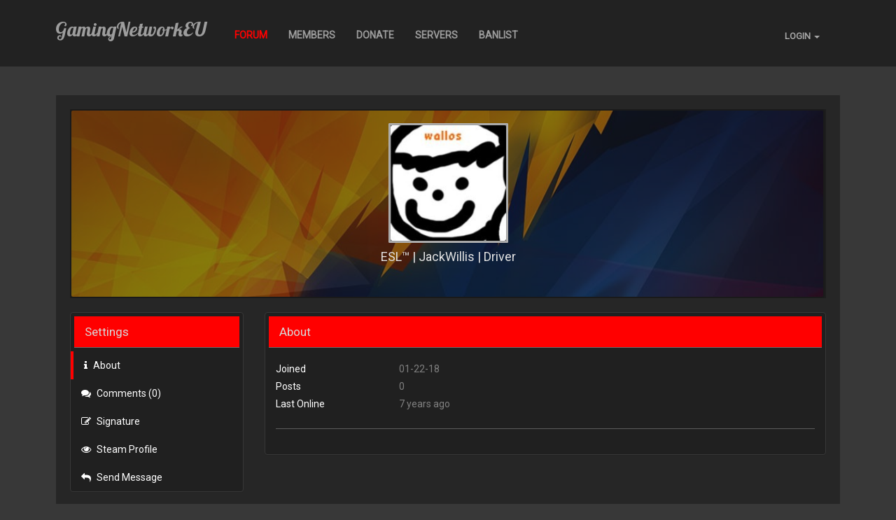

--- FILE ---
content_type: text/html; charset=UTF-8
request_url: https://gamingnetworkeu.mistforums.com/user/308644
body_size: 5953
content:
<!DOCTYPE html>
<html>

<head>
    <meta name="csrf-token" content="BWZEsLUmfGFpHK9X1mV7NcxxqB0TiPQ07qpF49R0">
    <title>ESL™ | JackWillis | Driver | 76561198210553225</title>
    <meta http-equiv="Content-Type" content="text/html; charset=utf-8"/>
    <meta name="viewport" content="width=device-width, initial-scale=1.0"/>
    <meta name="description" content="The profile of ESL™ | JackWillis | Driver (76561198210553225)"/>

    <link href='https://fonts.googleapis.com/css?family=Lato:300,400,700,900,300italic,400italic,700italic,900italic'
          rel='stylesheet' type='text/css'/>

    <meta name="verifyownership"
          content="3494b8dc1f01eaf8744ce68ecf542ba4"/>

    <link href='https://fonts.googleapis.com/css?family=Lato|Lobster' rel='stylesheet' type='text/css'/>
    <link rel="stylesheet" href="https://maxcdn.bootstrapcdn.com/font-awesome/4.5.0/css/font-awesome.min.css">

    <!-- Styles -->
    <link href="/css/app.12db1caf363c0497bd6d.css" rel="stylesheet"/>

        
            <link rel="icon" href="https://gamingnetworkeu.mistforums.com/favicon.ico">

<link href='https://fonts.googleapis.com/css?family=Roboto' rel='stylesheet' type='text/css'>



<style>
    .body-inner {
        background: rgba(0, 0, 0, .5);
    }

    .panel-default > .panel-heading {
        background-color: #ff0000;
    }

    .text-color {
        color: #ff0000;
    }

    div::-webkit-scrollbar {
        width: .7em !important;
        background-color: rgba(20, 20, 20, .4) !important;
    }

    div::-webkit-scrollbar-thumb {
        background-color: #ff0000     !important;
        border-radius: 4px !important;
    }

    .list-group-item.active {
        background: #ff0000;
        border-color: rgba(250, 250, 250, .3);
    }

    .navbar.navbar-inverse .nav > li.active > a, .navbar.navbar-inverse .nav > li > a:hover, .navbar.navbar-inverse .nav > li > a:active {
        color: #ff0000;
    }

    a {
        color: #ff0000;
    }

    a:hover, a:focus {
        color: #ff3232;
    }

    .navbar .container .collapse .nav .dropdown .dropdown-menu > li > a:hover, thead {
        background: #ff0000;
    }

    .bracket-header {
        background-color: #ff0000;
    }

    .btn-default {
        background: #ff0000;
        color: white;
        border-color: #ff0000;
    }

    .btn-default:hover, .list-group a:hover {
        color: white;
        background: #ff3232 ;
    }

    .panel-body .nav li.active, .panel-body .nav li:hover {
        border-left: #ff0000 solid 4px;
    }

    .form-control:focus {
        border-color: #ff0000;
    }

    .panel-body .nav.nav-tabs li.active a, .panel-body .nav.nav-tabs li:hover a {
        color: white;
    }

    .pagination > .active > a, .pagination > .active > span, .pagination > .active > a:hover, .pagination > .active > span:hover, .pagination > .active > a:focus, .pagination > .active > span:focus {
        background-color: #ff0000;
        border-color: #ff0000;
    }

    .onoffswitch-switch {
        background-color: #ff0000;
    }

    .onoffswitch-inner:after, .onoffswitch-inner:before {
        color: #ff0000;
    }

    body {
        font-family: "Roboto", sans-serif;
    }
</style>

    <style>
        body {
            background-image: url(https://mistforums.s3.amazonaws.com/upload/forum_24143/background/blob_1507229703.);
            background-attachment: fixed;
            background-size: 100% 100%;
        }

        @media  screen and ( max-width: 768px ) {
            body {
                background-size: cover;
            }
        }
    </style>


<style>
        .img-thumbnail-circle {
            border: 1px solid #B4B4B4 !important;
            border-radius: 1px !important;
        }
    </style>




    <style>
        .bracket-header {
            box-shadow: #ff0000 0 0 12px;
        }
    </style>


            </head>

<body >

<div id="app" v-cloak>

    
                        <div class="navbar navbar-inverse navbar-static-top" role="navigation">
    <div class="container navbar-container"
         >
        <div class="navbar-header">
            <button type="button" class="navbar-toggle pull-right" data-toggle="collapse"
                    data-target=".navbar-ex1-collapse">
                <span class="sr-only">Toggle navigation</span>
                <span class="icon-bar"></span>
                <span class="icon-bar"></span>
                <span class="icon-bar"></span>
            </button>

                            <a href="https://gamingnetworkeu.mistforums.com" class="navbar-brand">
                    <div class='logo-text'>GamingNetworkEU</div>
                </a>
                    </div>

        <div class="collapse navbar-collapse navbar-ex1-collapse" role="navigation">
            <ul class="nav navbar-nav navbar-left-forum" name="nav-bar-li">
                

                <li name="default-nav-li" page="/overview">
                    <a href="https://gamingnetworkeu.mistforums.com">Forum</a>
                </li>

                
                <li page="/members"><a href="https://gamingnetworkeu.mistforums.com/members">Members</a></li>

                                    <li page="/donate"><a href="https://gamingnetworkeu.mistforums.com/donate">Donate</a></li>
                
                                    <li page="/gameservers"><a href="https://gamingnetworkeu.mistforums.com/gameserver">Servers</a></li>
                
                
                
                                    <li page='/banlist'>
                        <a href='https://gamingnetworkeu.mistforums.com/banlist'>
                            BANLIST
                        </a>
                    </li>
                
                
            </ul>

            <ul class="nav navbar-nav navbar-right"
                 style="margin-top:21px;" >
                                    <li page="/login">
    <div class="dropdown pull-right profile-dropdown">
        <a data-toggle="dropdown" class="dropdown-toggle navigation-button">
            LOGIN <span class="caret"></span>
        </a>

        <ul class="dropdown-menu">
            <li>
                <a href="https://gamingnetworkeu.mistforums.com/steamlogin?redirect=https%3A%2F%2Fgamingnetworkeu.mistforums.com%2Fuser%2F308644">
                    <img class='steam-login'
                         src='https://steamcommunity-a.akamaihd.net/public/images/signinthroughsteam/sits_small.png'>
                </a>
            </li>
        </ul>
    </div>
</li>


                            </ul>
        </div>
    </div>
</div>

            
    <div class="container container-content">
        
        <div class="forum-overview-header clearfix">
                    </div>

        
        
            <div class="container-info">
        <div class="row">
            <div class="col-md-12 col-sm-12 col-xs-12 user-header-image-panel">
                <div class="user-header-image">
                    <img src='https://gamingnetworkeu.mistforums.com/custom/mistforums-header-placeholder.jpg'>
                </div>

                <div class="row">
                    <div class="col-md-12">
                        <div class="user-profile-tile">
                            <img src='https://steamcdn-a.akamaihd.net/steamcommunity/public/images/avatars/0c/0cbf6162d5b3a03d0e5b47093d0f8a1e61b07fb8_full.jpg' class='img-responsive img-thumbnail-circle'>

                            <div class="user-name text-center">
                                <h4 class='nomargin' style="margin-bottom:20px;">
                                    ESL™ | JackWillis | Driver

                                                                    </h4>

                                <div class="user-description">
                                    
                                </div>
                            </div>
                        </div>

                                            </div>
                </div>
            </div>
        </div>

        <div class="row">
            <div class='col-md-3 col-sm-6 col-xs-12'>
                <div class="panel panel-default panel-flush"
                     style="margin-bottom:0;">
                    <div class="panel-heading">
                        Settings
                    </div>

                    <div class="panel-body">
                        <ul class="nav">
                            <li class="active">
                                <a data-toggle="tab" href="#user-about">
                                    <i class='fa fa-info fa-btn'></i> About
                                </a>
                            </li>

                            
                            <li>
                                <a data-toggle="tab" href="#user-comments">
                                    <i class='fa fa-comments fa-btn'></i> Comments
                                    (0)
                                </a>
                            </li>

                                                            <li>
                                    <a data-toggle="tab" href="#user-signature">
                                        <i class='fa fa-pencil-square-o fa-btn'></i> Signature
                                    </a>
                                </li>
                            
                            
                            <li>
                                <a href="https://steamcommunity.com/profiles/76561198210553225">
                                    <i class='fa fa-eye fa-btn'></i> Steam Profile
                                </a>
                            </li>

                            <li>
                                <a href="https://gamingnetworkeu.mistforums.com/privatemessage/create?user_id=308644">
                                    <i class='fa fa-mail-reply fa-btn'></i> Send Message
                                </a>
                            </li>

                                                    </ul>
                    </div>
                </div>
            </div>

            <div class='col-md-9 col-sm-6 col-xs-12'>
                <div class="tab-content">
                    <div class="tab-pane active" id="user-about">
                        <div class="panel panel-default">
    <div class="panel-heading">
        About
    </div>

    <div class="panel-body">
        <div class="row">
            <div class="col-sm-12">
                <div class="user-info-container">
                    <div class="user-info-row">
                        <div class="user-info-first">
                            Joined
                        </div>

                        <div class="user-info-last">
                            01-22-18
                        </div>
                    </div>
                    <div class="user-info-row">
                        <div class="user-info-first">
                            Posts
                        </div>

                        <div class="user-info-last">
                            0
                        </div>
                    </div>

                    <div class="user-info-row">
                        <div class="user-info-first">
                            Last Online
                        </div>

                        <div class="user-info-last">
                            7 years ago
                        </div>
                    </div>

                    
                                    </div>

                <hr>

                            </div>

            <div class="col-sm-12">
                
                            </div>
        </div>
    </div>
</div>                    </div>

                    
                    <div class="tab-pane" id="user-comments">
                        <div class="panel panel-default">
    <div class="panel-heading">
        Comments
    </div>

    <div class="panel-body">
        
        <div>
            
        </div>

        <div class="row">
            <div class="col-md-12">
                <form method="POST" action="https://gamingnetworkeu.mistforums.com/comment" accept-charset="UTF-8" style="margin-top:10px;"><input name="_token" type="hidden" value="BWZEsLUmfGFpHK9X1mV7NcxxqB0TiPQ07qpF49R0">
                <input name="user" type="hidden" value="308644">

                <div class="form-group">
                    <textarea class="form-control" style="height:35px;" placeholder="I love you!" name="message" cols="50" rows="10"></textarea>
                </div>

                <div class="form-group">
                    <input class="btn btn-default" type="submit" value="Send">
                </div>
                </form>
            </div>
        </div>
    </div>
</div>                    </div>

                    <div class="tab-pane" id="user-signature">
                        <div class="panel panel-default">
    <div class="panel-heading">
        Signature
    </div>

    <div class="panel-body">
        <div class="user-signature-edit">
            <div class="user-signature">
                                    <p>ESL™ | JackWillis | Driver currently does not have a signature.</p>
                            </div>
        </div>
    </div>
</div>                    </div>

                                    </div>
            </div>
        </div>
    </div>
    </div>

            <user-notification-logs inline-template>

    <div class="modal fade" id="user-notification-logs">
        <div class="modal-dialog" role="document">
            <div class="modal-content">
                <div class="modal-header">
                    <h5 class="modal-title">
                        Your Notifications
                        <button type="button" class="close" data-dismiss="modal" aria-label="Close">
                            <span aria-hidden="true">&times;</span>
                        </button>
                    </h5>
                </div>
                <div class="modal-body" style="padding:10px;" v-if="userNotificationLogs">
                    <div class="clearfixed user-notification-log"
                         v-for="(userNotificationLog, index) in userNotificationLogs">
                        <div class="row">
                            <div class="col-sm-9">
                                <h3 style="margin-top:0;line-height:30px;">
                                    {{ userNotificationLog.user_notification.title }}
                                </h3>

                                <p v-html="userNotificationLog.user_notification.message.replace('\n', '<br>')"></p>
                            </div>

                            <div class="col-sm-3">
                                <div class="text-right" style="margin-right:15px;">
                                    <a target="_blank" class="btn btn-default btn-xs" style="margin-top:10px;"
                                       v-on:click="markRead(index, userNotificationLog)">
                                        Mark as read
                                    </a>

                                    <a v-if="userNotificationLog.user_notification.action"
                                       :href="userNotificationLog.user_notification.action"
                                       class="btn btn-default btn-xs" style="margin-top:5px;">
                                        View
                                    </a>
                                </div>
                            </div>
                        </div>
                    </div>

                    <div class="clearfixed user-notification-log" v-if="userNotificationLogs.length <= 0">
                        <h3 style="margin-top:0;">
                            Well done
                        </h3>

                        <p>
                            You currently don't have any notifications to read!
                        </p>
                    </div>
                </div>
            </div>
        </div>
    </div>
</user-notification-logs>    
    </div>


<script>
    var defineProperty = Object.defineProperty;
    Object.defineProperty = function (exports, name) {
        if (name === '__esModule') {
            exports[name] = true;
            return;
        }
        return defineProperty.apply(this, arguments);
    };
</script>

<script src="/js/app.81f4ca7aaf8ef0a04c5f.js"></script>

<!-- starts footer -->
<footer>
    <div class="container">
        <div class="row info" style="max-height:80px;overflow:hidden;">
            <div class="col-xs-6">
                © 2018 GamingNetworkEU.<br> All rights reserved.<br>
                                    <span style="font-size:10px;">
                            Ran with <a href='http://mistforums.com'>MistForums</a>
                        </span>
                            </div>

            <div class="col-xs-6 footer-right">
                            </div>
        </div>
    </div>
</footer>
<script>
    (function (i, s, o, g, r, a, m) {
        i['GoogleAnalyticsObject'] = r;
        i[r] = i[r] || function () {
                    (i[r].q = i[r].q || []).push(arguments)
                }, i[r].l = 1 * new Date();
        a = s.createElement(o),
                m = s.getElementsByTagName(o)[0];
        a.async = 1;
        a.src = g;
        m.parentNode.insertBefore(a, m)
    })(window, document, 'script', 'https://www.google-analytics.com/analytics.js', 'ga');

    ga('create', 'UA-76516041-1', 'auto');
    ga('send', 'pageview');
</script>

            

    <script>
        $(document).ready(function () {
            var found = false;

            $('[name=nav-bar-li]').children('li').each(function () {
                if (window.location.toString().indexOf($(this).attr("page")) != -1) {
                    $(this).addClass("active");
                    found = true;
                }
            });

            if (!found) {
                $('[name=default-nav-li]').addClass("active");
            }
        });
    </script>


    <script>
        $(document).ready(function () {
            $('.login-button').click(function () {
                $('.login-dropdown').slideToggle();
            });
        });
    </script>


    <script>
        $(document).ready(function () {
            $('.header-upload').click(function () {
                $('.header-upload-file-selection').click();
            });

            $('.header-upload-file-selection').change(function () {
                $('.header-upload-form').submit();
            });
        });
    </script>

    <script src="https://gamingnetworkeu.mistforums.com/ckeditor/ckeditor.js"></script>

<script>
    $(document).ready(function () {
        if (CKEDITOR.instances.ckeditor) {
            return;
        }

        if ($('#ckeditor').length) {
            CKEDITOR.replace('ckeditor', {
                extraPlugins: 'bbcode',
                skin: 'bootstrapck',
                // Remove unused plugins.
                removePlugins: 'bidi,dialogadvtab,div,filebrowser,flash,format,forms,horizontalrule,iframe,justify,liststyle,pagebreak,showborders,stylescombo,table,tabletools,templates',
                // Width and height are not supported in the BBCode format, so object resizing is disabled.
                disableObjectResizing: true,
                // Define font sizes in percent values.
                fontSize_sizes: "30/30%;50/50%;100/100%;120/120%;150/150%;200/200%;300/300%",
                toolbar: [
                    ['Bold', 'Italic', 'Underline'],
                    ['Link', 'Unlink', 'Image'],
                    ['Find', '-', 'SelectAll', 'RemoveFormat'],
                    ['FontSize'],
                    ['TextColor'],
                    ['NumberedList', 'BulletedList', '-', 'Blockquote'],
                    ['Maximize']
                ],
                // Strip CKEditor smileys to those commonly used in BBCode.
                smiley_images: [
                    'regular_smile.png', 'sad_smile.png', 'wink_smile.png', 'teeth_smile.png', 'tongue_smile.png',
                    'embarrassed_smile.png', 'omg_smile.png', 'whatchutalkingabout_smile.png', 'angel_smile.png',
                    'shades_smile.png', 'cry_smile.png', 'kiss.png'
                ],
                smiley_descriptions: [
                    'smiley', 'sad', 'wink', 'laugh', 'cheeky', 'blush', 'surprise',
                    'indecision', 'angel', 'cool', 'crying', 'kiss'
                ],
                disableNativeSpellChecker: false
            });
        }
    });
</script>
    <script>
    $(document).ready(function () {
                     $(".right-info-main").prepend($(".chatbox"));
            });
</script></body>
</html>

--- FILE ---
content_type: application/javascript; charset=utf-8
request_url: https://gamingnetworkeu.mistforums.com/js/app.81f4ca7aaf8ef0a04c5f.js
body_size: 394729
content:
!function(t){function e(r){if(n[r])return n[r].exports;var i=n[r]={i:r,l:!1,exports:{}};return t[r].call(i.exports,i,i.exports,e),i.l=!0,i.exports}var n={};e.m=t,e.c=n,e.i=function(t){return t},e.d=function(t,n,r){e.o(t,n)||Object.defineProperty(t,n,{configurable:!1,enumerable:!0,get:r})},e.n=function(t){var n=t&&t.__esModule?function(){return t.default}:function(){return t};return e.d(n,"a",n),n},e.o=function(t,e){return Object.prototype.hasOwnProperty.call(t,e)},e.p="",e(e.s=2)}({0:function(t,e){},"0C7l":function(t,e){Vue.component("chatbox",{data:function(){return{messages:[],lastMessagePost:null}},computed:{},methods:{fetchMessages:function(){var t=this;this.$http.get("/chatbox/get").then(function(e){for(var n=e.data;t.messages.length>0;)t.messages.pop();n.forEach(function(e){t.messages.push(e)}),t.messages.sort(function(t,e){return e.created_at-t.created_at})})},removeMessage:function(t,e){var n=this;this.messages.splice(e,1),this.$http.get("/admin/chatbox/delete/"+t.id).then(function(t){n.fetchMessages()})},sendMessage:function(){var t=this,e=$(".chatbox-text");if(e.hasClass("hidden"))return e.removeClass("hidden"),void e.focus();var n=e.val().trim();if(""!=n){var r=new FormData;r.append("message",n),this.$http.post("/chatbox/store",r).then(function(e){t.fetchMessages()}),e.val(""),e.addClass("hidden")}}},mounted:function(){this.fetchMessages()}})},2:function(t,e,n){t.exports=n("sV/x")},"3IRH":function(t,e){t.exports=function(t){return t.webpackPolyfill||(t.deprecate=function(){},t.paths=[],t.children||(t.children=[]),Object.defineProperty(t,"loaded",{enumerable:!0,get:function(){return t.l}}),Object.defineProperty(t,"id",{enumerable:!0,get:function(){return t.i}}),t.webpackPolyfill=1),t}},"4bK6":function(t,e,n){(function(e){/*!
 * Vue.js v2.3.4
 * (c) 2014-2017 Evan You
 * Released under the MIT License.
 */
!function(e,n){t.exports=n()}(0,function(){"use strict";function t(t){return void 0===t||null===t}function n(t){return void 0!==t&&null!==t}function r(t){return!0===t}function i(t){return!1===t}function o(t){return"string"==typeof t||"number"==typeof t}function s(t){return null!==t&&"object"==typeof t}function a(t){return"[object Object]"===Hi.call(t)}function u(t){return"[object RegExp]"===Hi.call(t)}function c(t){return null==t?"":"object"==typeof t?JSON.stringify(t,null,2):String(t)}function l(t){var e=parseFloat(t);return isNaN(e)?t:e}function f(t,e){for(var n=Object.create(null),r=t.split(","),i=0;i<r.length;i++)n[r[i]]=!0;return e?function(t){return n[t.toLowerCase()]}:function(t){return n[t]}}function p(t,e){if(t.length){var n=t.indexOf(e);if(n>-1)return t.splice(n,1)}}function d(t,e){return Bi.call(t,e)}function h(t){var e=Object.create(null);return function(n){return e[n]||(e[n]=t(n))}}function v(t,e){function n(n){var r=arguments.length;return r?r>1?t.apply(e,arguments):t.call(e,n):t.call(e)}return n._length=t.length,n}function m(t,e){e=e||0;for(var n=t.length-e,r=new Array(n);n--;)r[n]=t[n+e];return r}function g(t,e){for(var n in e)t[n]=e[n];return t}function y(t){for(var e={},n=0;n<t.length;n++)t[n]&&g(e,t[n]);return e}function b(){}function _(t,e){var n=s(t),r=s(e);if(!n||!r)return!n&&!r&&String(t)===String(e);try{return JSON.stringify(t)===JSON.stringify(e)}catch(n){return t===e}}function w(t,e){for(var n=0;n<t.length;n++)if(_(t[n],e))return n;return-1}function x(t){var e=!1;return function(){e||(e=!0,t.apply(this,arguments))}}function k(t){var e=(t+"").charCodeAt(0);return 36===e||95===e}function C(t,e,n,r){Object.defineProperty(t,e,{value:n,enumerable:!!r,writable:!0,configurable:!0})}function T(t){if(!no.test(t)){var e=t.split(".");return function(t){for(var n=0;n<e.length;n++){if(!t)return;t=t[e[n]]}return t}}}function S(t,e,n){if(to.errorHandler)to.errorHandler.call(null,t,e,n);else if(ro("Error in "+n+': "'+t.toString()+'"',e),!lo||"undefined"==typeof console)throw t}function $(t){return"function"==typeof t&&/native code/.test(t.toString())}function O(t){Oo.target&&Ao.push(Oo.target),Oo.target=t}function A(){Oo.target=Ao.pop()}function E(t,e){t.__proto__=e}function j(t,e,n){for(var r=0,i=n.length;r<i;r++){var o=n[r];C(t,o,e[o])}}function I(t,e){if(s(t)){var n;return d(t,"__ob__")&&t.__ob__ instanceof Do?n=t.__ob__:No.shouldConvert&&!ko()&&(Array.isArray(t)||a(t))&&Object.isExtensible(t)&&!t._isVue&&(n=new Do(t)),e&&n&&n.vmCount++,n}}function N(t,e,n,r){var i=new Oo,o=Object.getOwnPropertyDescriptor(t,e);if(!o||!1!==o.configurable){var s=o&&o.get,a=o&&o.set,u=I(n);Object.defineProperty(t,e,{enumerable:!0,configurable:!0,get:function(){var e=s?s.call(t):n;return Oo.target&&(i.depend(),u&&u.dep.depend(),Array.isArray(e)&&R(e)),e},set:function(e){var o=s?s.call(t):n;e===o||e!==e&&o!==o||(r&&r(),a?a.call(t,e):n=e,u=I(e),i.notify())}})}}function D(t,e,n){if(Array.isArray(t)&&"number"==typeof e)return t.length=Math.max(t.length,e),t.splice(e,1,n),n;if(d(t,e))return t[e]=n,n;var r=t.__ob__;return t._isVue||r&&r.vmCount?(ro("Avoid adding reactive properties to a Vue instance or its root $data at runtime - declare it upfront in the data option."),n):r?(N(r.value,e,n),r.dep.notify(),n):(t[e]=n,n)}function P(t,e){if(Array.isArray(t)&&"number"==typeof e)return void t.splice(e,1);var n=t.__ob__;if(t._isVue||n&&n.vmCount)return void ro("Avoid deleting properties on a Vue instance or its root $data - just set it to null.");d(t,e)&&(delete t[e],n&&n.dep.notify())}function R(t){for(var e=void 0,n=0,r=t.length;n<r;n++)e=t[n],e&&e.__ob__&&e.__ob__.dep.depend(),Array.isArray(e)&&R(e)}function L(t,e){if(!e)return t;for(var n,r,i,o=Object.keys(e),s=0;s<o.length;s++)n=o[s],r=t[n],i=e[n],d(t,n)?a(r)&&a(i)&&L(r,i):D(t,n,i);return t}function M(t,e){return e?t?t.concat(e):Array.isArray(e)?e:[e]:t}function F(t,e){var n=Object.create(t||null);return e?g(n,e):n}function U(t){for(var e in t.components){var n=e.toLowerCase();(qi(n)||to.isReservedTag(n))&&ro("Do not use built-in or reserved HTML elements as component id: "+e)}}function H(t){var e=t.props;if(e){var n,r,i,o={};if(Array.isArray(e))for(n=e.length;n--;)r=e[n],"string"==typeof r?(i=zi(r),o[i]={type:null}):ro("props must be strings when using array syntax.");else if(a(e))for(var s in e)r=e[s],i=zi(s),o[i]=a(r)?r:{type:r};t.props=o}}function q(t){var e=t.directives;if(e)for(var n in e){var r=e[n];"function"==typeof r&&(e[n]={bind:r,update:r})}}function B(t,e,n){function r(r){var i=Po[r]||Mo;u[r]=i(t[r],e[r],n,r)}U(e),"function"==typeof e&&(e=e.options),H(e),q(e);var i=e.extends;if(i&&(t=B(t,i,n)),e.mixins)for(var o=0,s=e.mixins.length;o<s;o++)t=B(t,e.mixins[o],n);var a,u={};for(a in t)r(a);for(a in e)d(t,a)||r(a);return u}function W(t,e,n,r){if("string"==typeof n){var i=t[e];if(d(i,n))return i[n];var o=zi(n);if(d(i,o))return i[o];var s=Vi(o);if(d(i,s))return i[s];var a=i[n]||i[o]||i[s];return r&&!a&&ro("Failed to resolve "+e.slice(0,-1)+": "+n,t),a}}function z(t,e,n,r){var i=e[t],o=!d(n,t),s=n[t];if(G(Boolean,i.type)&&(o&&!d(i,"default")?s=!1:G(String,i.type)||""!==s&&s!==Xi(t)||(s=!0)),void 0===s){s=V(r,i,t);var a=No.shouldConvert;No.shouldConvert=!0,I(s),No.shouldConvert=a}return J(i,t,s,r,o),s}function V(t,e,n){if(d(e,"default")){var r=e.default;return s(r)&&ro('Invalid default value for prop "'+n+'": Props with type Object/Array must use a factory function to return the default value.',t),t&&t.$options.propsData&&void 0===t.$options.propsData[n]&&void 0!==t._props[n]?t._props[n]:"function"==typeof r&&"Function"!==Q(e.type)?r.call(t):r}}function J(t,e,n,r,i){if(t.required&&i)return void ro('Missing required prop: "'+e+'"',r);if(null!=n||t.required){var o=t.type,s=!o||!0===o,a=[];if(o){Array.isArray(o)||(o=[o]);for(var u=0;u<o.length&&!s;u++){var c=X(n,o[u]);a.push(c.expectedType||""),s=c.valid}}if(!s)return void ro('Invalid prop: type check failed for prop "'+e+'". Expected '+a.map(Vi).join(", ")+", got "+Object.prototype.toString.call(n).slice(8,-1)+".",r);var l=t.validator;l&&(l(n)||ro('Invalid prop: custom validator check failed for prop "'+e+'".',r))}}function X(t,e){var n,r=Q(e);return n=Fo.test(r)?typeof t===r.toLowerCase():"Object"===r?a(t):"Array"===r?Array.isArray(t):t instanceof e,{valid:n,expectedType:r}}function Q(t){var e=t&&t.toString().match(/^\s*function (\w+)/);return e?e[1]:""}function G(t,e){if(!Array.isArray(e))return Q(e)===Q(t);for(var n=0,r=e.length;n<r;n++)if(Q(e[n])===Q(t))return!0;return!1}function K(t){return new Xo(void 0,void 0,void 0,String(t))}function Y(t){var e=new Xo(t.tag,t.data,t.children,t.text,t.elm,t.context,t.componentOptions);return e.ns=t.ns,e.isStatic=t.isStatic,e.key=t.key,e.isComment=t.isComment,e.isCloned=!0,e}function Z(t){for(var e=t.length,n=new Array(e),r=0;r<e;r++)n[r]=Y(t[r]);return n}function tt(t){function e(){var t=arguments,n=e.fns;if(!Array.isArray(n))return n.apply(null,arguments);for(var r=0;r<n.length;r++)n[r].apply(null,t)}return e.fns=t,e}function et(e,n,r,i,o){var s,a,u,c;for(s in e)a=e[s],u=n[s],c=Yo(s),t(a)?ro('Invalid handler for event "'+c.name+'": got '+String(a),o):t(u)?(t(a.fns)&&(a=e[s]=tt(a)),r(c.name,a,c.once,c.capture,c.passive)):a!==u&&(u.fns=a,e[s]=u);for(s in n)t(e[s])&&(c=Yo(s),i(c.name,n[s],c.capture))}function nt(e,i,o){function s(){o.apply(this,arguments),p(a.fns,s)}var a,u=e[i];t(u)?a=tt([s]):n(u.fns)&&r(u.merged)?(a=u,a.fns.push(s)):a=tt([u,s]),a.merged=!0,e[i]=a}function rt(e,r,i){var o=r.options.props;if(!t(o)){var s={},a=e.attrs,u=e.props;if(n(a)||n(u))for(var c in o){var l=Xi(c),f=c.toLowerCase();c!==f&&a&&d(a,f)&&io('Prop "'+f+'" is passed to component '+oo(i||r)+', but the declared prop name is "'+c+'". Note that HTML attributes are case-insensitive and camelCased props need to use their kebab-case equivalents when using in-DOM templates. You should probably use "'+l+'" instead of "'+c+'".'),it(s,u,c,l,!0)||it(s,a,c,l,!1)}return s}}function it(t,e,r,i,o){if(n(e)){if(d(e,r))return t[r]=e[r],o||delete e[r],!0;if(d(e,i))return t[r]=e[i],o||delete e[i],!0}return!1}function ot(t){for(var e=0;e<t.length;e++)if(Array.isArray(t[e]))return Array.prototype.concat.apply([],t);return t}function st(t){return o(t)?[K(t)]:Array.isArray(t)?ut(t):void 0}function at(t){return n(t)&&n(t.text)&&i(t.isComment)}function ut(e,i){var s,a,u,c=[];for(s=0;s<e.length;s++)a=e[s],t(a)||"boolean"==typeof a||(u=c[c.length-1],Array.isArray(a)?c.push.apply(c,ut(a,(i||"")+"_"+s)):o(a)?at(u)?u.text+=String(a):""!==a&&c.push(K(a)):at(a)&&at(u)?c[c.length-1]=K(u.text+a.text):(r(e._isVList)&&n(a.tag)&&t(a.key)&&n(i)&&(a.key="__vlist"+i+"_"+s+"__"),c.push(a)));return c}function ct(t,e){return s(t)?e.extend(t):t}function lt(e,i,o){if(r(e.error)&&n(e.errorComp))return e.errorComp;if(n(e.resolved))return e.resolved;if(r(e.loading)&&n(e.loadingComp))return e.loadingComp;if(!n(e.contexts)){var a=e.contexts=[o],u=!0,c=function(){for(var t=0,e=a.length;t<e;t++)a[t].$forceUpdate()},l=x(function(t){e.resolved=ct(t,i),u||c()}),f=x(function(t){ro("Failed to resolve async component: "+String(e)+(t?"\nReason: "+t:"")),n(e.errorComp)&&(e.error=!0,c())}),p=e(l,f);return s(p)&&("function"==typeof p.then?t(e.resolved)&&p.then(l,f):n(p.component)&&"function"==typeof p.component.then&&(p.component.then(l,f),n(p.error)&&(e.errorComp=ct(p.error,i)),n(p.loading)&&(e.loadingComp=ct(p.loading,i),0===p.delay?e.loading=!0:setTimeout(function(){t(e.resolved)&&t(e.error)&&(e.loading=!0,c())},p.delay||200)),n(p.timeout)&&setTimeout(function(){t(e.resolved)&&f("timeout ("+p.timeout+"ms)")},p.timeout))),u=!1,e.loading?e.loadingComp:e.resolved}e.contexts.push(o)}function ft(t){if(Array.isArray(t))for(var e=0;e<t.length;e++){var r=t[e];if(n(r)&&n(r.componentOptions))return r}}function pt(t){t._events=Object.create(null),t._hasHookEvent=!1;var e=t.$options._parentListeners;e&&vt(t,e)}function dt(t,e,n){n?Go.$once(t,e):Go.$on(t,e)}function ht(t,e){Go.$off(t,e)}function vt(t,e,n){Go=t,et(e,n||{},dt,ht,t)}function mt(t,e){var n={};if(!t)return n;for(var r=[],i=0,o=t.length;i<o;i++){var s=t[i];if(s.context!==e&&s.functionalContext!==e||!s.data||null==s.data.slot)r.push(s);else{var a=s.data.slot,u=n[a]||(n[a]=[]);"template"===s.tag?u.push.apply(u,s.children):u.push(s)}}return r.every(gt)||(n.default=r),n}function gt(t){return t.isComment||" "===t.text}function yt(t,e){e=e||{};for(var n=0;n<t.length;n++)Array.isArray(t[n])?yt(t[n],e):e[t[n].key]=t[n].fn;return e}function bt(t){var e=t.$options,n=e.parent;if(n&&!e.abstract){for(;n.$options.abstract&&n.$parent;)n=n.$parent;n.$children.push(t)}t.$parent=n,t.$root=n?n.$root:t,t.$children=[],t.$refs={},t._watcher=null,t._inactive=null,t._directInactive=!1,t._isMounted=!1,t._isDestroyed=!1,t._isBeingDestroyed=!1}function _t(t,e,n){t.$el=e,t.$options.render||(t.$options.render=Ko,t.$options.template&&"#"!==t.$options.template.charAt(0)||t.$options.el||e?ro("You are using the runtime-only build of Vue where the template compiler is not available. Either pre-compile the templates into render functions, or use the compiler-included build.",t):ro("Failed to mount component: template or render function not defined.",t)),Tt(t,"beforeMount");var r;return r=to.performance&&Ro?function(){var e=t._name,r=t._uid,i="vue-perf-start:"+r,o="vue-perf-end:"+r;Ro(i);var s=t._render();Ro(o),Lo(e+" render",i,o),Ro(i),t._update(s,n),Ro(o),Lo(e+" patch",i,o)}:function(){t._update(t._render(),n)},t._watcher=new cs(t,r,b),n=!1,null==t.$vnode&&(t._isMounted=!0,Tt(t,"mounted")),t}function wt(t,e,n,r,i){var o=!!(i||t.$options._renderChildren||r.data.scopedSlots||t.$scopedSlots!==eo);if(t.$options._parentVnode=r,t.$vnode=r,t._vnode&&(t._vnode.parent=r),t.$options._renderChildren=i,e&&t.$options.props){No.shouldConvert=!1,No.isSettingProps=!0;for(var s=t._props,a=t.$options._propKeys||[],u=0;u<a.length;u++){var c=a[u];s[c]=z(c,t.$options.props,e,t)}No.shouldConvert=!0,No.isSettingProps=!1,t.$options.propsData=e}if(n){var l=t.$options._parentListeners;t.$options._parentListeners=n,vt(t,n,l)}o&&(t.$slots=mt(i,r.context),t.$forceUpdate())}function xt(t){for(;t&&(t=t.$parent);)if(t._inactive)return!0;return!1}function kt(t,e){if(e){if(t._directInactive=!1,xt(t))return}else if(t._directInactive)return;if(t._inactive||null===t._inactive){t._inactive=!1;for(var n=0;n<t.$children.length;n++)kt(t.$children[n]);Tt(t,"activated")}}function Ct(t,e){if(!(e&&(t._directInactive=!0,xt(t))||t._inactive)){t._inactive=!0;for(var n=0;n<t.$children.length;n++)Ct(t.$children[n]);Tt(t,"deactivated")}}function Tt(t,e){var n=t.$options[e];if(n)for(var r=0,i=n.length;r<i;r++)try{n[r].call(t)}catch(n){S(n,t,e+" hook")}t._hasHookEvent&&t.$emit("hook:"+e)}function St(){as=es.length=ns.length=0,rs={},is={},os=ss=!1}function $t(){ss=!0;var t,e;for(es.sort(function(t,e){return t.id-e.id}),as=0;as<es.length;as++)if(t=es[as],e=t.id,rs[e]=null,t.run(),null!=rs[e]&&(is[e]=(is[e]||0)+1,is[e]>ts)){ro("You may have an infinite update loop "+(t.user?'in watcher with expression "'+t.expression+'"':"in a component render function."),t.vm);break}var n=ns.slice(),r=es.slice();St(),Et(n),Ot(r),Co&&to.devtools&&Co.emit("flush")}function Ot(t){for(var e=t.length;e--;){var n=t[e],r=n.vm;r._watcher===n&&r._isMounted&&Tt(r,"updated")}}function At(t){t._inactive=!1,ns.push(t)}function Et(t){for(var e=0;e<t.length;e++)t[e]._inactive=!0,kt(t[e],!0)}function jt(t){var e=t.id;if(null==rs[e]){if(rs[e]=!0,ss){for(var n=es.length-1;n>as&&es[n].id>t.id;)n--;es.splice(n+1,0,t)}else es.push(t);os||(os=!0,So($t))}}function It(t){ls.clear(),Nt(t,ls)}function Nt(t,e){var n,r,i=Array.isArray(t);if((i||s(t))&&Object.isExtensible(t)){if(t.__ob__){var o=t.__ob__.dep.id;if(e.has(o))return;e.add(o)}if(i)for(n=t.length;n--;)Nt(t[n],e);else for(r=Object.keys(t),n=r.length;n--;)Nt(t[r[n]],e)}}function Dt(t,e,n){fs.get=function(){return this[e][n]},fs.set=function(t){this[e][n]=t},Object.defineProperty(t,n,fs)}function Pt(t){t._watchers=[];var e=t.$options;e.props&&Rt(t,e.props),e.methods&&qt(t,e.methods),e.data?Lt(t):I(t._data={},!0),e.computed&&Ft(t,e.computed),e.watch&&Bt(t,e.watch)}function Rt(t,e){var n=t.$options.propsData||{},r=t._props={},i=t.$options._propKeys=[],o=!t.$parent;No.shouldConvert=o;for(var s in e)!function(o){i.push(o);var s=z(o,e,n,t);(ps[o]||to.isReservedAttr(o))&&ro('"'+o+'" is a reserved attribute and cannot be used as component prop.',t),N(r,o,s,function(){t.$parent&&!No.isSettingProps&&ro("Avoid mutating a prop directly since the value will be overwritten whenever the parent component re-renders. Instead, use a data or computed property based on the prop's value. Prop being mutated: \""+o+'"',t)}),o in t||Dt(t,"_props",o)}(s);No.shouldConvert=!0}function Lt(t){var e=t.$options.data;e=t._data="function"==typeof e?Mt(e,t):e||{},a(e)||(e={},ro("data functions should return an object:\nhttps://vuejs.org/v2/guide/components.html#data-Must-Be-a-Function",t));for(var n=Object.keys(e),r=t.$options.props,i=n.length;i--;)r&&d(r,n[i])?ro('The data property "'+n[i]+'" is already declared as a prop. Use prop default value instead.',t):k(n[i])||Dt(t,"_data",n[i]);I(e,!0)}function Mt(t,e){try{return t.call(e)}catch(t){return S(t,e,"data()"),{}}}function Ft(t,e){var n=t._computedWatchers=Object.create(null);for(var r in e){var i=e[r],o="function"==typeof i?i:i.get;void 0===o&&(ro('No getter function has been defined for computed property "'+r+'".',t),o=b),n[r]=new cs(t,o,b,ds),r in t?r in t.$data?ro('The computed property "'+r+'" is already defined in data.',t):t.$options.props&&r in t.$options.props&&ro('The computed property "'+r+'" is already defined as a prop.',t):Ut(t,r,i)}}function Ut(t,e,n){"function"==typeof n?(fs.get=Ht(e),fs.set=b):(fs.get=n.get?!1!==n.cache?Ht(e):n.get:b,fs.set=n.set?n.set:b),Object.defineProperty(t,e,fs)}function Ht(t){return function(){var e=this._computedWatchers&&this._computedWatchers[t];if(e)return e.dirty&&e.evaluate(),Oo.target&&e.depend(),e.value}}function qt(t,e){var n=t.$options.props;for(var r in e)t[r]=null==e[r]?b:v(e[r],t),null==e[r]&&ro('method "'+r+'" has an undefined value in the component definition. Did you reference the function correctly?',t),n&&d(n,r)&&ro('method "'+r+'" has already been defined as a prop.',t)}function Bt(t,e){for(var n in e){var r=e[n];if(Array.isArray(r))for(var i=0;i<r.length;i++)Wt(t,n,r[i]);else Wt(t,n,r)}}function Wt(t,e,n){var r;a(n)&&(r=n,n=n.handler),"string"==typeof n&&(n=t[n]),t.$watch(e,n,r)}function zt(t){var e=t.$options.provide;e&&(t._provided="function"==typeof e?e.call(t):e)}function Vt(t){var e=Jt(t.$options.inject,t);e&&Object.keys(e).forEach(function(n){N(t,n,e[n],function(){ro('Avoid mutating an injected value directly since the changes will be overwritten whenever the provided component re-renders. injection being mutated: "'+n+'"',t)})})}function Jt(t,e){if(t){for(var n=Array.isArray(t),r=Object.create(null),i=n?t:To?Reflect.ownKeys(t):Object.keys(t),o=0;o<i.length;o++)for(var s=i[o],a=n?s:t[s],u=e;u;){if(u._provided&&a in u._provided){r[s]=u._provided[a];break}u=u.$parent}return r}}function Xt(t,e,r,i,o){var s={},a=t.options.props;if(n(a))for(var u in a)s[u]=z(u,a,e||{});else n(r.attrs)&&Qt(s,r.attrs),n(r.props)&&Qt(s,r.props);var c=Object.create(i),l=function(t,e,n,r){return ee(c,t,e,n,r,!0)},f=t.options.render.call(null,l,{data:r,props:s,children:o,parent:i,listeners:r.on||{},injections:Jt(t.options.inject,i),slots:function(){return mt(o,i)}});return f instanceof Xo&&(f.functionalContext=i,f.functionalOptions=t.options,r.slot&&((f.data||(f.data={})).slot=r.slot)),f}function Qt(t,e){for(var n in e)t[zi(n)]=e[n]}function Gt(e,i,o,a,u){if(!t(e)){var c=o.$options._base;if(s(e)&&(e=c.extend(e)),"function"!=typeof e)return void ro("Invalid Component definition: "+String(e),o);if(!t(e.cid)||void 0!==(e=lt(e,c,o))){ve(e),i=i||{},n(i.model)&&te(e.options,i);var l=rt(i,e,u);if(r(e.options.functional))return Xt(e,l,i,o,a);var f=i.on;i.on=i.nativeOn,r(e.options.abstract)&&(i={}),Yt(i);var p=e.options.name||u;return new Xo("vue-component-"+e.cid+(p?"-"+p:""),i,void 0,void 0,void 0,o,{Ctor:e,propsData:l,listeners:f,tag:u,children:a})}}}function Kt(t,e,r,i){var o=t.componentOptions,s={_isComponent:!0,parent:e,propsData:o.propsData,_componentTag:o.tag,_parentVnode:t,_parentListeners:o.listeners,_renderChildren:o.children,_parentElm:r||null,_refElm:i||null},a=t.data.inlineTemplate;return n(a)&&(s.render=a.render,s.staticRenderFns=a.staticRenderFns),new o.Ctor(s)}function Yt(t){t.hook||(t.hook={});for(var e=0;e<vs.length;e++){var n=vs[e],r=t.hook[n],i=hs[n];t.hook[n]=r?Zt(i,r):i}}function Zt(t,e){return function(n,r,i,o){t(n,r,i,o),e(n,r,i,o)}}function te(t,e){var r=t.model&&t.model.prop||"value",i=t.model&&t.model.event||"input";(e.props||(e.props={}))[r]=e.model.value;var o=e.on||(e.on={});n(o[i])?o[i]=[e.model.callback].concat(o[i]):o[i]=e.model.callback}function ee(t,e,n,i,s,a){return(Array.isArray(n)||o(n))&&(s=i,i=n,n=void 0),r(a)&&(s=gs),ne(t,e,n,i,s)}function ne(t,e,r,i,o){if(n(r)&&n(r.__ob__))return ro("Avoid using observed data object as vnode data: "+JSON.stringify(r)+"\nAlways create fresh vnode data objects in each render!",t),Ko();if(!e)return Ko();Array.isArray(i)&&"function"==typeof i[0]&&(r=r||{},r.scopedSlots={default:i[0]},i.length=0),o===gs?i=st(i):o===ms&&(i=ot(i));var s,a;if("string"==typeof e){var u;a=to.getTagNamespace(e),s=to.isReservedTag(e)?new Xo(to.parsePlatformTagName(e),r,i,void 0,void 0,t):n(u=W(t.$options,"components",e))?Gt(u,r,t,i,e):new Xo(e,r,i,void 0,void 0,t)}else s=Gt(e,r,t,i);return n(s)?(a&&re(s,a),s):Ko()}function re(e,r){if(e.ns=r,"foreignObject"!==e.tag&&n(e.children))for(var i=0,o=e.children.length;i<o;i++){var s=e.children[i];n(s.tag)&&t(s.ns)&&re(s,r)}}function ie(t,e){var r,i,o,a,u;if(Array.isArray(t)||"string"==typeof t)for(r=new Array(t.length),i=0,o=t.length;i<o;i++)r[i]=e(t[i],i);else if("number"==typeof t)for(r=new Array(t),i=0;i<t;i++)r[i]=e(i+1,i);else if(s(t))for(a=Object.keys(t),r=new Array(a.length),i=0,o=a.length;i<o;i++)u=a[i],r[i]=e(t[u],u,i);return n(r)&&(r._isVList=!0),r}function oe(t,e,n,r){var i=this.$scopedSlots[t];if(i)return n=n||{},r&&g(n,r),i(n)||e;var o=this.$slots[t];return o&&(o._rendered&&ro('Duplicate presence of slot "'+t+'" found in the same render tree - this will likely cause render errors.',this),o._rendered=!0),o||e}function se(t){return W(this.$options,"filters",t,!0)||Gi}function ae(t,e,n){var r=to.keyCodes[e]||n;return Array.isArray(r)?-1===r.indexOf(t):r!==t}function ue(t,e,n,r){if(n)if(s(n)){Array.isArray(n)&&(n=y(n));var i;for(var o in n){if("class"===o||"style"===o)i=t;else{var a=t.attrs&&t.attrs.type;i=r||to.mustUseProp(e,a,o)?t.domProps||(t.domProps={}):t.attrs||(t.attrs={})}o in i||(i[o]=n[o])}}else ro("v-bind without argument expects an Object or Array value",this);return t}function ce(t,e){var n=this._staticTrees[t];return n&&!e?Array.isArray(n)?Z(n):Y(n):(n=this._staticTrees[t]=this.$options.staticRenderFns[t].call(this._renderProxy),fe(n,"__static__"+t,!1),n)}function le(t,e,n){return fe(t,"__once__"+e+(n?"_"+n:""),!0),t}function fe(t,e,n){if(Array.isArray(t))for(var r=0;r<t.length;r++)t[r]&&"string"!=typeof t[r]&&pe(t[r],e+"_"+r,n);else pe(t,e,n)}function pe(t,e,n){t.isStatic=!0,t.key=e,t.isOnce=n}function de(t){t._vnode=null,t._staticTrees=null;var e=t.$vnode=t.$options._parentVnode,n=e&&e.context;t.$slots=mt(t.$options._renderChildren,n),t.$scopedSlots=eo,t._c=function(e,n,r,i){return ee(t,e,n,r,i,!1)},t.$createElement=function(e,n,r,i){return ee(t,e,n,r,i,!0)}}function he(t,e){var n=t.$options=Object.create(t.constructor.options);n.parent=e.parent,n.propsData=e.propsData,n._parentVnode=e._parentVnode,n._parentListeners=e._parentListeners,n._renderChildren=e._renderChildren,n._componentTag=e._componentTag,n._parentElm=e._parentElm,n._refElm=e._refElm,e.render&&(n.render=e.render,n.staticRenderFns=e.staticRenderFns)}function ve(t){var e=t.options;if(t.super){var n=ve(t.super);if(n!==t.superOptions){t.superOptions=n;var r=me(t);r&&g(t.extendOptions,r),e=t.options=B(n,t.extendOptions),e.name&&(e.components[e.name]=t)}}return e}function me(t){var e,n=t.options,r=t.extendOptions,i=t.sealedOptions;for(var o in n)n[o]!==i[o]&&(e||(e={}),e[o]=ge(n[o],r[o],i[o]));return e}function ge(t,e,n){if(Array.isArray(t)){var r=[];n=Array.isArray(n)?n:[n],e=Array.isArray(e)?e:[e];for(var i=0;i<t.length;i++)(e.indexOf(t[i])>=0||n.indexOf(t[i])<0)&&r.push(t[i]);return r}return t}function ye(t){this instanceof ye||ro("Vue is a constructor and should be called with the `new` keyword"),this._init(t)}function be(t){t.use=function(t){if(t.installed)return this;var e=m(arguments,1);return e.unshift(this),"function"==typeof t.install?t.install.apply(t,e):"function"==typeof t&&t.apply(null,e),t.installed=!0,this}}function _e(t){t.mixin=function(t){return this.options=B(this.options,t),this}}function we(t){t.cid=0;var e=1;t.extend=function(t){t=t||{};var n=this,r=n.cid,i=t._Ctor||(t._Ctor={});if(i[r])return i[r];var o=t.name||n.options.name;/^[a-zA-Z][\w-]*$/.test(o)||ro('Invalid component name: "'+o+'". Component names can only contain alphanumeric characters and the hyphen, and must start with a letter.');var s=function(t){this._init(t)};return s.prototype=Object.create(n.prototype),s.prototype.constructor=s,s.cid=e++,s.options=B(n.options,t),s.super=n,s.options.props&&xe(s),s.options.computed&&ke(s),s.extend=n.extend,s.mixin=n.mixin,s.use=n.use,Yi.forEach(function(t){s[t]=n[t]}),o&&(s.options.components[o]=s),s.superOptions=n.options,s.extendOptions=t,s.sealedOptions=g({},s.options),i[r]=s,s}}function xe(t){var e=t.options.props;for(var n in e)Dt(t.prototype,"_props",n)}function ke(t){var e=t.options.computed;for(var n in e)Ut(t.prototype,n,e[n])}function Ce(t){Yi.forEach(function(e){t[e]=function(t,n){return n?("component"===e&&to.isReservedTag(t)&&ro("Do not use built-in or reserved HTML elements as component id: "+t),"component"===e&&a(n)&&(n.name=n.name||t,n=this.options._base.extend(n)),"directive"===e&&"function"==typeof n&&(n={bind:n,update:n}),this.options[e+"s"][t]=n,n):this.options[e+"s"][t]}})}function Te(t){return t&&(t.Ctor.options.name||t.tag)}function Se(t,e){return"string"==typeof t?t.split(",").indexOf(e)>-1:!!u(t)&&t.test(e)}function $e(t,e,n){for(var r in t){var i=t[r];if(i){var o=Te(i.componentOptions);o&&!n(o)&&(i!==e&&Oe(i),t[r]=null)}}}function Oe(t){t&&t.componentInstance.$destroy()}function Ae(t){for(var e=t.data,r=t,i=t;n(i.componentInstance);)i=i.componentInstance._vnode,i.data&&(e=Ee(i.data,e));for(;n(r=r.parent);)r.data&&(e=Ee(e,r.data));return je(e)}function Ee(t,e){return{staticClass:Ie(t.staticClass,e.staticClass),class:n(t.class)?[t.class,e.class]:e.class}}function je(t){var e=t.class,r=t.staticClass;return n(r)||n(e)?Ie(r,Ne(e)):""}function Ie(t,e){return t?e?t+" "+e:t:e||""}function Ne(e){if(t(e))return"";if("string"==typeof e)return e;var r="";if(Array.isArray(e)){for(var i,o=0,a=e.length;o<a;o++)n(e[o])&&n(i=Ne(e[o]))&&""!==i&&(r+=i+" ");return r.slice(0,-1)}if(s(e)){for(var u in e)e[u]&&(r+=u+" ");return r.slice(0,-1)}return r}function De(t){return qs(t)?"svg":"math"===t?"math":void 0}function Pe(t){if(!lo)return!0;if(Ws(t))return!1;if(t=t.toLowerCase(),null!=zs[t])return zs[t];var e=document.createElement(t);return t.indexOf("-")>-1?zs[t]=e.constructor===window.HTMLUnknownElement||e.constructor===window.HTMLElement:zs[t]=/HTMLUnknownElement/.test(e.toString())}function Re(t){if("string"==typeof t){var e=document.querySelector(t);return e||(ro("Cannot find element: "+t),document.createElement("div"))}return t}function Le(t,e){var n=document.createElement(t);return"select"!==t?n:(e.data&&e.data.attrs&&void 0!==e.data.attrs.multiple&&n.setAttribute("multiple","multiple"),n)}function Me(t,e){return document.createElementNS(Us[t],e)}function Fe(t){return document.createTextNode(t)}function Ue(t){return document.createComment(t)}function He(t,e,n){t.insertBefore(e,n)}function qe(t,e){t.removeChild(e)}function Be(t,e){t.appendChild(e)}function We(t){return t.parentNode}function ze(t){return t.nextSibling}function Ve(t){return t.tagName}function Je(t,e){t.textContent=e}function Xe(t,e,n){t.setAttribute(e,n)}function Qe(t,e){var n=t.data.ref;if(n){var r=t.context,i=t.componentInstance||t.elm,o=r.$refs;e?Array.isArray(o[n])?p(o[n],i):o[n]===i&&(o[n]=void 0):t.data.refInFor?Array.isArray(o[n])&&o[n].indexOf(i)<0?o[n].push(i):o[n]=[i]:o[n]=i}}function Ge(t,e){return t.key===e.key&&t.tag===e.tag&&t.isComment===e.isComment&&n(t.data)===n(e.data)&&Ke(t,e)}function Ke(t,e){if("input"!==t.tag)return!0;var r;return(n(r=t.data)&&n(r=r.attrs)&&r.type)===(n(r=e.data)&&n(r=r.attrs)&&r.type)}function Ye(t,e,r){var i,o,s={};for(i=e;i<=r;++i)o=t[i].key,n(o)&&(s[o]=i);return s}function Ze(t,e){(t.data.directives||e.data.directives)&&tn(t,e)}function tn(t,e){var n,r,i,o=t===Xs,s=e===Xs,a=en(t.data.directives,t.context),u=en(e.data.directives,e.context),c=[],l=[];for(n in u)r=a[n],i=u[n],r?(i.oldValue=r.value,rn(i,"update",e,t),i.def&&i.def.componentUpdated&&l.push(i)):(rn(i,"bind",e,t),i.def&&i.def.inserted&&c.push(i));if(c.length){var f=function(){for(var n=0;n<c.length;n++)rn(c[n],"inserted",e,t)};o?nt(e.data.hook||(e.data.hook={}),"insert",f):f()}if(l.length&&nt(e.data.hook||(e.data.hook={}),"postpatch",function(){for(var n=0;n<l.length;n++)rn(l[n],"componentUpdated",e,t)}),!o)for(n in a)u[n]||rn(a[n],"unbind",t,t,s)}function en(t,e){var n=Object.create(null);if(!t)return n;var r,i;for(r=0;r<t.length;r++)i=t[r],i.modifiers||(i.modifiers=Ks),n[nn(i)]=i,i.def=W(e.$options,"directives",i.name,!0);return n}function nn(t){return t.rawName||t.name+"."+Object.keys(t.modifiers||{}).join(".")}function rn(t,e,n,r,i){var o=t.def&&t.def[e];if(o)try{o(n.elm,t,n,r,i)}catch(r){S(r,n.context,"directive "+t.name+" "+e+" hook")}}function on(e,r){if(!t(e.data.attrs)||!t(r.data.attrs)){var i,o,s=r.elm,a=e.data.attrs||{},u=r.data.attrs||{};n(u.__ob__)&&(u=r.data.attrs=g({},u));for(i in u)o=u[i],a[i]!==o&&sn(s,i,o);ho&&u.value!==a.value&&sn(s,"value",u.value);for(i in a)t(u[i])&&(Ls(i)?s.removeAttributeNS(Rs,Ms(i)):Ds(i)||s.removeAttribute(i))}}function sn(t,e,n){Ps(e)?Fs(n)?t.removeAttribute(e):t.setAttribute(e,e):Ds(e)?t.setAttribute(e,Fs(n)||"false"===n?"false":"true"):Ls(e)?Fs(n)?t.removeAttributeNS(Rs,Ms(e)):t.setAttributeNS(Rs,e,n):Fs(n)?t.removeAttribute(e):t.setAttribute(e,n)}function an(e,r){var i=r.elm,o=r.data,s=e.data;if(!(t(o.staticClass)&&t(o.class)&&(t(s)||t(s.staticClass)&&t(s.class)))){var a=Ae(r),u=i._transitionClasses;n(u)&&(a=Ie(a,Ne(u))),a!==i._prevClass&&(i.setAttribute("class",a),i._prevClass=a)}}function un(t){function e(){(s||(s=[])).push(t.slice(h,i).trim()),h=i+1}var n,r,i,o,s,a=!1,u=!1,c=!1,l=!1,f=0,p=0,d=0,h=0;for(i=0;i<t.length;i++)if(r=n,n=t.charCodeAt(i),a)39===n&&92!==r&&(a=!1);else if(u)34===n&&92!==r&&(u=!1);else if(c)96===n&&92!==r&&(c=!1);else if(l)47===n&&92!==r&&(l=!1);else if(124!==n||124===t.charCodeAt(i+1)||124===t.charCodeAt(i-1)||f||p||d){switch(n){case 34:u=!0;break;case 39:a=!0;break;case 96:c=!0;break;case 40:d++;break;case 41:d--;break;case 91:p++;break;case 93:p--;break;case 123:f++;break;case 125:f--}if(47===n){for(var v=i-1,m=void 0;v>=0&&" "===(m=t.charAt(v));v--);m&&ea.test(m)||(l=!0)}}else void 0===o?(h=i+1,o=t.slice(0,i).trim()):e();if(void 0===o?o=t.slice(0,i).trim():0!==h&&e(),s)for(i=0;i<s.length;i++)o=cn(o,s[i]);return o}function cn(t,e){var n=e.indexOf("(");return n<0?'_f("'+e+'")('+t+")":'_f("'+e.slice(0,n)+'")('+t+","+e.slice(n+1)}function ln(t){}function fn(t,e){return t?t.map(function(t){return t[e]}).filter(function(t){return t}):[]}function pn(t,e,n){(t.props||(t.props=[])).push({name:e,value:n})}function dn(t,e,n){(t.attrs||(t.attrs=[])).push({name:e,value:n})}function hn(t,e,n,r,i,o){(t.directives||(t.directives=[])).push({name:e,rawName:n,value:r,arg:i,modifiers:o})}function vn(t,e,n,r,i,o){o&&r&&r.prevent&&r.passive&&o("passive and prevent can't be used together. Passive handler can't prevent default event."),r&&r.capture&&(delete r.capture,e="!"+e),r&&r.once&&(delete r.once,e="~"+e),r&&r.passive&&(delete r.passive,e="&"+e);var s;r&&r.native?(delete r.native,s=t.nativeEvents||(t.nativeEvents={})):s=t.events||(t.events={});var a={value:n,modifiers:r},u=s[e];Array.isArray(u)?i?u.unshift(a):u.push(a):s[e]=u?i?[a,u]:[u,a]:a}function mn(t,e,n){var r=gn(t,":"+e)||gn(t,"v-bind:"+e);if(null!=r)return un(r);if(!1!==n){var i=gn(t,e);if(null!=i)return JSON.stringify(i)}}function gn(t,e){var n;if(null!=(n=t.attrsMap[e]))for(var r=t.attrsList,i=0,o=r.length;i<o;i++)if(r[i].name===e){r.splice(i,1);break}return n}function yn(t,e,n){var r=n||{},i=r.number,o=r.trim,s="$$v";o&&(s="(typeof $$v === 'string'? $$v.trim(): $$v)"),i&&(s="_n("+s+")");var a=bn(e,s);t.model={value:"("+e+")",expression:'"'+e+'"',callback:"function ($$v) {"+a+"}"}}function bn(t,e){var n=_n(t);return null===n.idx?t+"="+e:"var $$exp = "+n.exp+", $$idx = "+n.idx+";if (!Array.isArray($$exp)){"+t+"="+e+"}else{$$exp.splice($$idx, 1, "+e+")}"}function _n(t){if(ks=t,xs=ks.length,Ts=Ss=$s=0,t.indexOf("[")<0||t.lastIndexOf("]")<xs-1)return{exp:t,idx:null};for(;!xn();)Cs=wn(),kn(Cs)?Tn(Cs):91===Cs&&Cn(Cs);return{exp:t.substring(0,Ss),idx:t.substring(Ss+1,$s)}}function wn(){return ks.charCodeAt(++Ts)}function xn(){return Ts>=xs}function kn(t){return 34===t||39===t}function Cn(t){var e=1;for(Ss=Ts;!xn();)if(t=wn(),kn(t))Tn(t);else if(91===t&&e++,93===t&&e--,0===e){$s=Ts;break}}function Tn(t){for(var e=t;!xn()&&(t=wn())!==e;);}function Sn(t,e,n){Os=n;var r=e.value,i=e.modifiers,o=t.tag,s=t.attrsMap.type,a=t.attrsMap["v-bind:type"]||t.attrsMap[":type"];if("input"===o&&a&&Os('<input :type="'+a+'" v-model="'+r+'">:\nv-model does not support dynamic input types. Use v-if branches instead.'),"input"===o&&"file"===s&&Os("<"+t.tag+' v-model="'+r+'" type="file">:\nFile inputs are read only. Use a v-on:change listener instead.'),"select"===o)An(t,r,i);else if("input"===o&&"checkbox"===s)$n(t,r,i);else if("input"===o&&"radio"===s)On(t,r,i);else if("input"===o||"textarea"===o)En(t,r,i);else{if(!to.isReservedTag(o))return yn(t,r,i),!1;Os("<"+t.tag+' v-model="'+r+"\">: v-model is not supported on this element type. If you are working with contenteditable, it's recommended to wrap a library dedicated for that purpose inside a custom component.")}return!0}function $n(t,e,n){var r=n&&n.number,i=mn(t,"value")||"null",o=mn(t,"true-value")||"true",s=mn(t,"false-value")||"false";pn(t,"checked","Array.isArray("+e+")?_i("+e+","+i+")>-1"+("true"===o?":("+e+")":":_q("+e+","+o+")")),vn(t,ra,"var $$a="+e+",$$el=$event.target,$$c=$$el.checked?("+o+"):("+s+");if(Array.isArray($$a)){var $$v="+(r?"_n("+i+")":i)+",$$i=_i($$a,$$v);if($$c){$$i<0&&("+e+"=$$a.concat($$v))}else{$$i>-1&&("+e+"=$$a.slice(0,$$i).concat($$a.slice($$i+1)))}}else{"+bn(e,"$$c")+"}",null,!0)}function On(t,e,n){var r=n&&n.number,i=mn(t,"value")||"null";i=r?"_n("+i+")":i,pn(t,"checked","_q("+e+","+i+")"),vn(t,ra,bn(e,i),null,!0)}function An(t,e,n){var r=n&&n.number,i='Array.prototype.filter.call($event.target.options,function(o){return o.selected}).map(function(o){var val = "_value" in o ? o._value : o.value;return '+(r?"_n(val)":"val")+"})",o="var $$selectedVal = "+i+";";o=o+" "+bn(e,"$event.target.multiple ? $$selectedVal : $$selectedVal[0]"),vn(t,"change",o,null,!0)}function En(t,e,n){var r=t.attrsMap.type,i=n||{},o=i.lazy,s=i.number,a=i.trim,u=!o&&"range"!==r,c=o?"change":"range"===r?na:"input",l="$event.target.value";a&&(l="$event.target.value.trim()"),s&&(l="_n("+l+")");var f=bn(e,l);u&&(f="if($event.target.composing)return;"+f),pn(t,"value","("+e+")"),vn(t,c,f,null,!0),(a||s||"number"===r)&&vn(t,"blur","$forceUpdate()")}function jn(t){var e;n(t[na])&&(e=po?"change":"input",t[e]=[].concat(t[na],t[e]||[]),delete t[na]),n(t[ra])&&(e=yo?"click":"change",t[e]=[].concat(t[ra],t[e]||[]),delete t[ra])}function In(t,e,n,r,i){if(n){var o=e,s=As;e=function(n){null!==(1===arguments.length?o(n):o.apply(null,arguments))&&Nn(t,e,r,s)}}As.addEventListener(t,e,bo?{capture:r,passive:i}:r)}function Nn(t,e,n,r){(r||As).removeEventListener(t,e,n)}function Dn(e,n){if(!t(e.data.on)||!t(n.data.on)){var r=n.data.on||{},i=e.data.on||{};As=n.elm,jn(r),et(r,i,In,Nn,n.context)}}function Pn(e,r){if(!t(e.data.domProps)||!t(r.data.domProps)){var i,o,s=r.elm,a=e.data.domProps||{},u=r.data.domProps||{};n(u.__ob__)&&(u=r.data.domProps=g({},u));for(i in a)t(u[i])&&(s[i]="");for(i in u)if(o=u[i],"textContent"!==i&&"innerHTML"!==i||(r.children&&(r.children.length=0),o!==a[i]))if("value"===i){s._value=o;var c=t(o)?"":String(o);Rn(s,r,c)&&(s.value=c)}else s[i]=o}}function Rn(t,e,n){return!t.composing&&("option"===e.tag||Ln(t,n)||Mn(t,n))}function Ln(t,e){return document.activeElement!==t&&t.value!==e}function Mn(t,e){var r=t.value,i=t._vModifiers;return n(i)&&i.number||"number"===t.type?l(r)!==l(e):n(i)&&i.trim?r.trim()!==e.trim():r!==e}function Fn(t){var e=Un(t.style);return t.staticStyle?g(t.staticStyle,e):e}function Un(t){return Array.isArray(t)?y(t):"string"==typeof t?sa(t):t}function Hn(t,e){var n,r={};if(e)for(var i=t;i.componentInstance;)i=i.componentInstance._vnode,i.data&&(n=Fn(i.data))&&g(r,n);(n=Fn(t.data))&&g(r,n);for(var o=t;o=o.parent;)o.data&&(n=Fn(o.data))&&g(r,n);return r}function qn(e,r){var i=r.data,o=e.data;if(!(t(i.staticStyle)&&t(i.style)&&t(o.staticStyle)&&t(o.style))){var s,a,u=r.elm,c=o.staticStyle,l=o.normalizedStyle||o.style||{},f=c||l,p=Un(r.data.style)||{};r.data.normalizedStyle=n(p.__ob__)?g({},p):p;var d=Hn(r,!0);for(a in f)t(d[a])&&ca(u,a,"");for(a in d)(s=d[a])!==f[a]&&ca(u,a,null==s?"":s)}}function Bn(t,e){if(e&&(e=e.trim()))if(t.classList)e.indexOf(" ")>-1?e.split(/\s+/).forEach(function(e){return t.classList.add(e)}):t.classList.add(e);else{var n=" "+(t.getAttribute("class")||"")+" ";n.indexOf(" "+e+" ")<0&&t.setAttribute("class",(n+e).trim())}}function Wn(t,e){if(e&&(e=e.trim()))if(t.classList)e.indexOf(" ")>-1?e.split(/\s+/).forEach(function(e){return t.classList.remove(e)}):t.classList.remove(e);else{for(var n=" "+(t.getAttribute("class")||"")+" ",r=" "+e+" ";n.indexOf(r)>=0;)n=n.replace(r," ");t.setAttribute("class",n.trim())}}function zn(t){if(t){if("object"==typeof t){var e={};return!1!==t.css&&g(e,da(t.name||"v")),g(e,t),e}return"string"==typeof t?da(t):void 0}}function Vn(t){wa(function(){wa(t)})}function Jn(t,e){(t._transitionClasses||(t._transitionClasses=[])).push(e),Bn(t,e)}function Xn(t,e){t._transitionClasses&&p(t._transitionClasses,e),Wn(t,e)}function Qn(t,e,n){var r=Gn(t,e),i=r.type,o=r.timeout,s=r.propCount;if(!i)return n();var a=i===va?ya:_a,u=0,c=function(){t.removeEventListener(a,l),n()},l=function(e){e.target===t&&++u>=s&&c()};setTimeout(function(){u<s&&c()},o+1),t.addEventListener(a,l)}function Gn(t,e){var n,r=window.getComputedStyle(t),i=r[ga+"Delay"].split(", "),o=r[ga+"Duration"].split(", "),s=Kn(i,o),a=r[ba+"Delay"].split(", "),u=r[ba+"Duration"].split(", "),c=Kn(a,u),l=0,f=0;return e===va?s>0&&(n=va,l=s,f=o.length):e===ma?c>0&&(n=ma,l=c,f=u.length):(l=Math.max(s,c),n=l>0?s>c?va:ma:null,f=n?n===va?o.length:u.length:0),{type:n,timeout:l,propCount:f,hasTransform:n===va&&xa.test(r[ga+"Property"])}}function Kn(t,e){for(;t.length<e.length;)t=t.concat(t);return Math.max.apply(null,e.map(function(e,n){return Yn(e)+Yn(t[n])}))}function Yn(t){return 1e3*Number(t.slice(0,-1))}function Zn(e,r){var i=e.elm;n(i._leaveCb)&&(i._leaveCb.cancelled=!0,i._leaveCb());var o=zn(e.data.transition);if(!t(o)&&!n(i._enterCb)&&1===i.nodeType){for(var a=o.css,u=o.type,c=o.enterClass,f=o.enterToClass,p=o.enterActiveClass,d=o.appearClass,h=o.appearToClass,v=o.appearActiveClass,m=o.beforeEnter,g=o.enter,y=o.afterEnter,b=o.enterCancelled,_=o.beforeAppear,w=o.appear,k=o.afterAppear,C=o.appearCancelled,T=o.duration,S=Zo,$=Zo.$vnode;$&&$.parent;)$=$.parent,S=$.context;var O=!S._isMounted||!e.isRootInsert;if(!O||w||""===w){var A=O&&d?d:c,E=O&&v?v:p,j=O&&h?h:f,I=O?_||m:m,N=O&&"function"==typeof w?w:g,D=O?k||y:y,P=O?C||b:b,R=l(s(T)?T.enter:T);null!=R&&er(R,"enter",e);var L=!1!==a&&!ho,M=rr(N),F=i._enterCb=x(function(){L&&(Xn(i,j),Xn(i,E)),F.cancelled?(L&&Xn(i,A),P&&P(i)):D&&D(i),i._enterCb=null});e.data.show||nt(e.data.hook||(e.data.hook={}),"insert",function(){var t=i.parentNode,n=t&&t._pending&&t._pending[e.key];n&&n.tag===e.tag&&n.elm._leaveCb&&n.elm._leaveCb(),N&&N(i,F)}),I&&I(i),L&&(Jn(i,A),Jn(i,E),Vn(function(){Jn(i,j),Xn(i,A),F.cancelled||M||(nr(R)?setTimeout(F,R):Qn(i,u,F))})),e.data.show&&(r&&r(),N&&N(i,F)),L||M||F()}}}function tr(e,r){function i(){C.cancelled||(e.data.show||((o.parentNode._pending||(o.parentNode._pending={}))[e.key]=e),h&&h(o),_&&(Jn(o,f),Jn(o,d),Vn(function(){Jn(o,p),Xn(o,f),C.cancelled||w||(nr(k)?setTimeout(C,k):Qn(o,c,C))})),v&&v(o,C),_||w||C())}var o=e.elm;n(o._enterCb)&&(o._enterCb.cancelled=!0,o._enterCb());var a=zn(e.data.transition);if(t(a))return r();if(!n(o._leaveCb)&&1===o.nodeType){var u=a.css,c=a.type,f=a.leaveClass,p=a.leaveToClass,d=a.leaveActiveClass,h=a.beforeLeave,v=a.leave,m=a.afterLeave,g=a.leaveCancelled,y=a.delayLeave,b=a.duration,_=!1!==u&&!ho,w=rr(v),k=l(s(b)?b.leave:b);n(k)&&er(k,"leave",e);var C=o._leaveCb=x(function(){o.parentNode&&o.parentNode._pending&&(o.parentNode._pending[e.key]=null),_&&(Xn(o,p),Xn(o,d)),C.cancelled?(_&&Xn(o,f),g&&g(o)):(r(),m&&m(o)),o._leaveCb=null});y?y(i):i()}}function er(t,e,n){"number"!=typeof t?ro("<transition> explicit "+e+" duration is not a valid number - got "+JSON.stringify(t)+".",n.context):isNaN(t)&&ro("<transition> explicit "+e+" duration is NaN - the duration expression might be incorrect.",n.context)}function nr(t){return"number"==typeof t&&!isNaN(t)}function rr(e){if(t(e))return!1;var r=e.fns;return n(r)?rr(Array.isArray(r)?r[0]:r):(e._length||e.length)>1}function ir(t,e){!0!==e.data.show&&Zn(e)}function or(t,e,n){var r=e.value,i=t.multiple;if(i&&!Array.isArray(r))return void ro('<select multiple v-model="'+e.expression+'"> expects an Array value for its binding, but got '+Object.prototype.toString.call(r).slice(8,-1),n);for(var o,s,a=0,u=t.options.length;a<u;a++)if(s=t.options[a],i)o=w(r,ar(s))>-1,s.selected!==o&&(s.selected=o);else if(_(ar(s),r))return void(t.selectedIndex!==a&&(t.selectedIndex=a));i||(t.selectedIndex=-1)}function sr(t,e){for(var n=0,r=e.length;n<r;n++)if(_(ar(e[n]),t))return!1;return!0}function ar(t){return"_value"in t?t._value:t.value}function ur(t){t.target.composing=!0}function cr(t){t.target.composing&&(t.target.composing=!1,lr(t.target,"input"))}function lr(t,e){var n=document.createEvent("HTMLEvents");n.initEvent(e,!0,!0),t.dispatchEvent(n)}function fr(t){return!t.componentInstance||t.data&&t.data.transition?t:fr(t.componentInstance._vnode)}function pr(t){var e=t&&t.componentOptions;return e&&e.Ctor.options.abstract?pr(ft(e.children)):t}function dr(t){var e={},n=t.$options;for(var r in n.propsData)e[r]=t[r];var i=n._parentListeners;for(var o in i)e[zi(o)]=i[o];return e}function hr(t,e){if(/\d-keep-alive$/.test(e.tag))return t("keep-alive",{props:e.componentOptions.propsData})}function vr(t){for(;t=t.parent;)if(t.data.transition)return!0}function mr(t,e){return e.key===t.key&&e.tag===t.tag}function gr(t){t.elm._moveCb&&t.elm._moveCb(),t.elm._enterCb&&t.elm._enterCb()}function yr(t){t.data.newPos=t.elm.getBoundingClientRect()}function br(t){var e=t.data.pos,n=t.data.newPos,r=e.left-n.left,i=e.top-n.top;if(r||i){t.data.moved=!0;var o=t.elm.style;o.transform=o.WebkitTransform="translate("+r+"px,"+i+"px)",o.transitionDuration="0s"}}function _r(t){return Pa=Pa||document.createElement("div"),Pa.innerHTML=t,Pa.textContent}function wr(t,e){var n=e?wu:_u;return t.replace(n,function(t){return bu[t]})}function xr(t,e){function n(e){l+=e,t=t.substring(e)}function r(t,n,r){var i,a;if(null==n&&(n=l),null==r&&(r=l),t&&(a=t.toLowerCase()),t)for(i=s.length-1;i>=0&&s[i].lowerCasedTag!==a;i--);else i=0;if(i>=0){for(var u=s.length-1;u>=i;u--)(u>i||!t)&&e.warn&&e.warn("tag <"+s[u].tag+"> has no matching end tag."),e.end&&e.end(s[u].tag,n,r);s.length=i,o=i&&s[i-1].tag}else"br"===a?e.start&&e.start(t,[],!0,n,r):"p"===a&&(e.start&&e.start(t,[],!1,n,r),e.end&&e.end(t,n,r))}for(var i,o,s=[],a=e.expectHTML,u=e.isUnaryTag||Qi,c=e.canBeLeftOpenTag||Qi,l=0;t;){if(i=t,o&&gu(o)){var f=o.toLowerCase(),p=yu[f]||(yu[f]=new RegExp("([\\s\\S]*?)(</"+f+"[^>]*>)","i")),d=0,h=t.replace(p,function(t,n,r){return d=r.length,gu(f)||"noscript"===f||(n=n.replace(/<!--([\s\S]*?)-->/g,"$1").replace(/<!\[CDATA\[([\s\S]*?)]]>/g,"$1")),e.chars&&e.chars(n),""});l+=t.length-h.length,t=h,r(f,l-d,l)}else{var v=t.indexOf("<");if(0===v){if(Ga.test(t)){var m=t.indexOf("--\x3e");if(m>=0){n(m+3);continue}}if(Ka.test(t)){var g=t.indexOf("]>");if(g>=0){n(g+2);continue}}var y=t.match(Qa);if(y){n(y[0].length);continue}var b=t.match(Xa);if(b){var _=l;n(b[0].length),r(b[1],_,l);continue}var w=function(){var e=t.match(Va);if(e){var r={tagName:e[1],attrs:[],start:l};n(e[0].length);for(var i,o;!(i=t.match(Ja))&&(o=t.match(Ba));)n(o[0].length),r.attrs.push(o);if(i)return r.unarySlash=i[1],n(i[0].length),r.end=l,r}}();if(w){!function(t){var n=t.tagName,i=t.unarySlash;a&&("p"===o&&Fa(n)&&r(o),c(n)&&o===n&&r(n));for(var l=u(n)||"html"===n&&"head"===o||!!i,f=t.attrs.length,p=new Array(f),d=0;d<f;d++){var h=t.attrs[d];Ya&&-1===h[0].indexOf('""')&&(""===h[3]&&delete h[3],""===h[4]&&delete h[4],""===h[5]&&delete h[5]);var v=h[3]||h[4]||h[5]||"";p[d]={name:h[1],value:wr(v,e.shouldDecodeNewlines)}}l||(s.push({tag:n,lowerCasedTag:n.toLowerCase(),attrs:p}),o=n),e.start&&e.start(n,p,l,t.start,t.end)}(w);continue}}var x=void 0,k=void 0,C=void 0;if(v>=0){for(k=t.slice(v);!(Xa.test(k)||Va.test(k)||Ga.test(k)||Ka.test(k)||(C=k.indexOf("<",1))<0);)v+=C,k=t.slice(v);x=t.substring(0,v),n(v)}v<0&&(x=t,t=""),e.chars&&x&&e.chars(x)}if(t===i){e.chars&&e.chars(t),!s.length&&e.warn&&e.warn('Mal-formatted tag at end of template: "'+t+'"');break}}r()}function kr(t,e){var n=e?Cu(e):xu;if(n.test(t)){for(var r,i,o=[],s=n.lastIndex=0;r=n.exec(t);){i=r.index,i>s&&o.push(JSON.stringify(t.slice(s,i)));var a=un(r[1].trim());o.push("_s("+a+")"),s=i+r[0].length}return s<t.length&&o.push(JSON.stringify(t.slice(s))),o.join("+")}}function Cr(t,e){function n(t){l||(l=!0,Za(t))}function r(t){t.pre&&(u=!1),iu(t.tag)&&(c=!1)}Za=e.warn||ln,su=e.getTagNamespace||Qi,ou=e.mustUseProp||Qi,iu=e.isPreTag||Qi,nu=fn(e.modules,"preTransformNode"),eu=fn(e.modules,"transformNode"),ru=fn(e.modules,"postTransformNode"),tu=e.delimiters;var i,o,s=[],a=!1!==e.preserveWhitespace,u=!1,c=!1,l=!1;return xr(t,{warn:Za,expectHTML:e.expectHTML,isUnaryTag:e.isUnaryTag,canBeLeftOpenTag:e.canBeLeftOpenTag,shouldDecodeNewlines:e.shouldDecodeNewlines,start:function(t,a,l){function f(t){"slot"!==t.tag&&"template"!==t.tag||n("Cannot use <"+t.tag+"> as component root element because it may contain multiple nodes."),t.attrsMap.hasOwnProperty("v-for")&&n("Cannot use v-for on stateful component root element because it renders multiple elements.")}var p=o&&o.ns||su(t);po&&"svg"===p&&(a=Br(a));var d={type:1,tag:t,attrsList:a,attrsMap:Ur(a),parent:o,children:[]};p&&(d.ns=p),qr(d)&&!ko()&&(d.forbidden=!0,Za("Templates should only be responsible for mapping the state to the UI. Avoid placing tags with side-effects in your templates, such as <"+t+">, as they will not be parsed."));for(var h=0;h<nu.length;h++)nu[h](d,e);if(u||(Tr(d),d.pre&&(u=!0)),iu(d.tag)&&(c=!0),u)Sr(d);else{Ar(d),Er(d),Dr(d),$r(d),d.plain=!d.key&&!a.length,Or(d),Pr(d),Rr(d);for(var v=0;v<eu.length;v++)eu[v](d,e);Lr(d)}if(i?s.length||(i.if&&(d.elseif||d.else)?(f(d),Nr(i,{exp:d.elseif,block:d})):n("Component template should contain exactly one root element. If you are using v-if on multiple elements, use v-else-if to chain them instead.")):(i=d,f(i)),o&&!d.forbidden)if(d.elseif||d.else)jr(d,o);else if(d.slotScope){o.plain=!1;var m=d.slotTarget||'"default"';(o.scopedSlots||(o.scopedSlots={}))[m]=d}else o.children.push(d),d.parent=o;l?r(d):(o=d,s.push(d));for(var g=0;g<ru.length;g++)ru[g](d,e)},end:function(){var t=s[s.length-1],e=t.children[t.children.length-1];e&&3===e.type&&" "===e.text&&!c&&t.children.pop(),s.length-=1,o=s[s.length-1],r(t)},chars:function(e){if(!o)return void(e===t?n("Component template requires a root element, rather than just text."):(e=e.trim())&&n('text "'+e+'" outside root element will be ignored.'));if(!po||"textarea"!==o.tag||o.attrsMap.placeholder!==e){var r=o.children;if(e=c||e.trim()?Hr(o)?e:Iu(e):a&&r.length?" ":""){var i;!u&&" "!==e&&(i=kr(e,tu))?r.push({type:2,expression:i,text:e}):" "===e&&r.length&&" "===r[r.length-1].text||r.push({type:3,text:e})}}}}),i}function Tr(t){null!=gn(t,"v-pre")&&(t.pre=!0)}function Sr(t){var e=t.attrsList.length;if(e)for(var n=t.attrs=new Array(e),r=0;r<e;r++)n[r]={name:t.attrsList[r].name,value:JSON.stringify(t.attrsList[r].value)};else t.pre||(t.plain=!0)}function $r(t){var e=mn(t,"key");e&&("template"===t.tag&&Za("<template> cannot be keyed. Place the key on real elements instead."),t.key=e)}function Or(t){var e=mn(t,"ref");e&&(t.ref=e,t.refInFor=Mr(t))}function Ar(t){var e;if(e=gn(t,"v-for")){var n=e.match($u);if(!n)return void Za("Invalid v-for expression: "+e);t.for=n[2].trim();var r=n[1].trim(),i=r.match(Ou);i?(t.alias=i[1].trim(),t.iterator1=i[2].trim(),i[3]&&(t.iterator2=i[3].trim())):t.alias=r}}function Er(t){var e=gn(t,"v-if");if(e)t.if=e,Nr(t,{exp:e,block:t});else{null!=gn(t,"v-else")&&(t.else=!0);var n=gn(t,"v-else-if");n&&(t.elseif=n)}}function jr(t,e){var n=Ir(e.children);n&&n.if?Nr(n,{exp:t.elseif,block:t}):Za("v-"+(t.elseif?'else-if="'+t.elseif+'"':"else")+" used on element <"+t.tag+"> without corresponding v-if.")}function Ir(t){for(var e=t.length;e--;){if(1===t[e].type)return t[e];" "!==t[e].text&&Za('text "'+t[e].text.trim()+'" between v-if and v-else(-if) will be ignored.'),t.pop()}}function Nr(t,e){t.ifConditions||(t.ifConditions=[]),t.ifConditions.push(e)}function Dr(t){null!=gn(t,"v-once")&&(t.once=!0)}function Pr(t){if("slot"===t.tag)t.slotName=mn(t,"name"),t.key&&Za("`key` does not work on <slot> because slots are abstract outlets and can possibly expand into multiple elements. Use the key on a wrapping element instead.");else{var e=mn(t,"slot");e&&(t.slotTarget='""'===e?'"default"':e),"template"===t.tag&&(t.slotScope=gn(t,"scope"))}}function Rr(t){var e;(e=mn(t,"is"))&&(t.component=e),null!=gn(t,"inline-template")&&(t.inlineTemplate=!0)}function Lr(t){var e,n,r,i,o,s,a,u=t.attrsList;for(e=0,n=u.length;e<n;e++)if(r=i=u[e].name,o=u[e].value,Su.test(r))if(t.hasBindings=!0,s=Fr(r),s&&(r=r.replace(ju,"")),Eu.test(r))r=r.replace(Eu,""),o=un(o),a=!1,s&&(s.prop&&(a=!0,"innerHtml"===(r=zi(r))&&(r="innerHTML")),s.camel&&(r=zi(r)),s.sync&&vn(t,"update:"+zi(r),bn(o,"$event"))),a||ou(t.tag,t.attrsMap.type,r)?pn(t,r,o):dn(t,r,o);else if(Tu.test(r))r=r.replace(Tu,""),vn(t,r,o,s,!1,Za);else{r=r.replace(Su,"");var c=r.match(Au),l=c&&c[1];l&&(r=r.slice(0,-(l.length+1))),hn(t,r,i,o,l,s),"model"===r&&Wr(t,o)}else{var f=kr(o,tu);f&&Za(r+'="'+o+'": Interpolation inside attributes has been removed. Use v-bind or the colon shorthand instead. For example, instead of <div id="{{ val }}">, use <div :id="val">.'),dn(t,r,JSON.stringify(o))}}function Mr(t){for(var e=t;e;){if(void 0!==e.for)return!0;e=e.parent}return!1}function Fr(t){var e=t.match(ju);if(e){var n={};return e.forEach(function(t){n[t.slice(1)]=!0}),n}}function Ur(t){for(var e={},n=0,r=t.length;n<r;n++)!e[t[n].name]||po||vo||Za("duplicate attribute: "+t[n].name),e[t[n].name]=t[n].value;return e}function Hr(t){return"script"===t.tag||"style"===t.tag}function qr(t){return"style"===t.tag||"script"===t.tag&&(!t.attrsMap.type||"text/javascript"===t.attrsMap.type)}function Br(t){for(var e=[],n=0;n<t.length;n++){var r=t[n];Nu.test(r.name)||(r.name=r.name.replace(Du,""),e.push(r))}return e}function Wr(t,e){for(var n=t;n;)n.for&&n.alias===e&&Za("<"+t.tag+' v-model="'+e+'">: You are binding v-model directly to a v-for iteration alias. This will not be able to modify the v-for source array because writing to the alias is like modifying a function local variable. Consider using an array of objects and use v-model on an object property instead.'),n=n.parent}function zr(t,e){t&&(au=Pu(e.staticKeys||""),uu=e.isReservedTag||Qi,Jr(t),Xr(t,!1))}function Vr(t){return f("type,tag,attrsList,attrsMap,plain,parent,children,attrs"+(t?","+t:""))}function Jr(t){if(t.static=Gr(t),1===t.type){if(!uu(t.tag)&&"slot"!==t.tag&&null==t.attrsMap["inline-template"])return;for(var e=0,n=t.children.length;e<n;e++){var r=t.children[e];Jr(r),r.static||(t.static=!1)}}}function Xr(t,e){if(1===t.type){if((t.static||t.once)&&(t.staticInFor=e),t.static&&t.children.length&&(1!==t.children.length||3!==t.children[0].type))return void(t.staticRoot=!0);if(t.staticRoot=!1,t.children)for(var n=0,r=t.children.length;n<r;n++)Xr(t.children[n],e||!!t.for);t.ifConditions&&Qr(t.ifConditions,e)}}function Qr(t,e){for(var n=1,r=t.length;n<r;n++)Xr(t[n].block,e)}function Gr(t){return 2!==t.type&&(3===t.type||!(!t.pre&&(t.hasBindings||t.if||t.for||qi(t.tag)||!uu(t.tag)||Kr(t)||!Object.keys(t).every(au))))}function Kr(t){for(;t.parent;){if(t=t.parent,"template"!==t.tag)return!1;if(t.for)return!0}return!1}function Yr(t,e,n){var r=e?"nativeOn:{":"on:{";for(var i in t){var o=t[i];"click"===i&&o&&o.modifiers&&o.modifiers.right&&n('Use "contextmenu" instead of "click.right" since right clicks do not actually fire "click" events.'),r+='"'+i+'":'+Zr(i,o)+","}return r.slice(0,-1)+"}"}function Zr(t,e){if(!e)return"function(){}";if(Array.isArray(e))return"["+e.map(function(e){return Zr(t,e)}).join(",")+"]";var n=Lu.test(e.value),r=Ru.test(e.value);if(e.modifiers){var i="",o="",s=[];for(var a in e.modifiers)Uu[a]?(o+=Uu[a],Mu[a]&&s.push(a)):s.push(a);s.length&&(i+=ti(s)),o&&(i+=o);return"function($event){"+i+(n?e.value+"($event)":r?"("+e.value+")($event)":e.value)+"}"}return n||r?e.value:"function($event){"+e.value+"}"}function ti(t){return"if(!('button' in $event)&&"+t.map(ei).join("&&")+")return null;"}function ei(t){var e=parseInt(t,10);if(e)return"$event.keyCode!=="+e;var n=Mu[t];return"_k($event.keyCode,"+JSON.stringify(t)+(n?","+JSON.stringify(n):"")+")"}function ni(t,e){t.wrapData=function(n){return"_b("+n+",'"+t.tag+"',"+e.value+(e.modifiers&&e.modifiers.prop?",true":"")+")"}}function ri(t,e){var n=hu,r=hu=[],i=vu;vu=0,mu=e,cu=e.warn||ln,lu=fn(e.modules,"transformCode"),fu=fn(e.modules,"genData"),pu=e.directives||{},du=e.isReservedTag||Qi;var o=t?ii(t):'_c("div")';return hu=n,vu=i,{render:"with(this){return "+o+"}",staticRenderFns:r}}function ii(t){if(t.staticRoot&&!t.staticProcessed)return oi(t);if(t.once&&!t.onceProcessed)return si(t);if(t.for&&!t.forProcessed)return ci(t);if(t.if&&!t.ifProcessed)return ai(t);if("template"!==t.tag||t.slotTarget){if("slot"===t.tag)return xi(t);var e;if(t.component)e=ki(t.component,t);else{var n=t.plain?void 0:li(t),r=t.inlineTemplate?null:mi(t,!0);e="_c('"+t.tag+"'"+(n?","+n:"")+(r?","+r:"")+")"}for(var i=0;i<lu.length;i++)e=lu[i](t,e);return e}return mi(t)||"void 0"}function oi(t){return t.staticProcessed=!0,hu.push("with(this){return "+ii(t)+"}"),"_m("+(hu.length-1)+(t.staticInFor?",true":"")+")"}function si(t){if(t.onceProcessed=!0,t.if&&!t.ifProcessed)return ai(t);if(t.staticInFor){for(var e="",n=t.parent;n;){if(n.for){e=n.key;break}n=n.parent}return e?"_o("+ii(t)+","+vu+++(e?","+e:"")+")":(cu("v-once can only be used inside v-for that is keyed. "),ii(t))}return oi(t)}function ai(t){return t.ifProcessed=!0,ui(t.ifConditions.slice())}function ui(t){function e(t){return t.once?si(t):ii(t)}if(!t.length)return"_e()";var n=t.shift();return n.exp?"("+n.exp+")?"+e(n.block)+":"+ui(t):""+e(n.block)}function ci(t){var e=t.for,n=t.alias,r=t.iterator1?","+t.iterator1:"",i=t.iterator2?","+t.iterator2:"";return bi(t)&&"slot"!==t.tag&&"template"!==t.tag&&!t.key&&cu("<"+t.tag+' v-for="'+n+" in "+e+'">: component lists rendered with v-for should have explicit keys. See https://vuejs.org/guide/list.html#key for more info.',!0),t.forProcessed=!0,"_l(("+e+"),function("+n+r+i+"){return "+ii(t)+"})"}function li(t){var e="{",n=fi(t);n&&(e+=n+","),t.key&&(e+="key:"+t.key+","),t.ref&&(e+="ref:"+t.ref+","),t.refInFor&&(e+="refInFor:true,"),t.pre&&(e+="pre:true,"),t.component&&(e+='tag:"'+t.tag+'",');for(var r=0;r<fu.length;r++)e+=fu[r](t);if(t.attrs&&(e+="attrs:{"+Ci(t.attrs)+"},"),t.props&&(e+="domProps:{"+Ci(t.props)+"},"),t.events&&(e+=Yr(t.events,!1,cu)+","),t.nativeEvents&&(e+=Yr(t.nativeEvents,!0,cu)+","),t.slotTarget&&(e+="slot:"+t.slotTarget+","),t.scopedSlots&&(e+=di(t.scopedSlots)+","),t.model&&(e+="model:{value:"+t.model.value+",callback:"+t.model.callback+",expression:"+t.model.expression+"},"),t.inlineTemplate){var i=pi(t);i&&(e+=i+",")}return e=e.replace(/,$/,"")+"}",t.wrapData&&(e=t.wrapData(e)),e}function fi(t){var e=t.directives;if(e){var n,r,i,o,s="directives:[",a=!1;for(n=0,r=e.length;n<r;n++){i=e[n],o=!0;var u=pu[i.name]||Hu[i.name];u&&(o=!!u(t,i,cu)),o&&(a=!0,s+='{name:"'+i.name+'",rawName:"'+i.rawName+'"'+(i.value?",value:("+i.value+"),expression:"+JSON.stringify(i.value):"")+(i.arg?',arg:"'+i.arg+'"':"")+(i.modifiers?",modifiers:"+JSON.stringify(i.modifiers):"")+"},")}return a?s.slice(0,-1)+"]":void 0}}function pi(t){var e=t.children[0];if((t.children.length>1||1!==e.type)&&cu("Inline-template components must have exactly one child element."),1===e.type){var n=ri(e,mu);return"inlineTemplate:{render:function(){"+n.render+"},staticRenderFns:["+n.staticRenderFns.map(function(t){return"function(){"+t+"}"}).join(",")+"]}"}}function di(t){return"scopedSlots:_u(["+Object.keys(t).map(function(e){return hi(e,t[e])}).join(",")+"])"}function hi(t,e){return e.for&&!e.forProcessed?vi(t,e):"{key:"+t+",fn:function("+String(e.attrsMap.scope)+"){return "+("template"===e.tag?mi(e)||"void 0":ii(e))+"}}"}function vi(t,e){var n=e.for,r=e.alias,i=e.iterator1?","+e.iterator1:"",o=e.iterator2?","+e.iterator2:"";return e.forProcessed=!0,"_l(("+n+"),function("+r+i+o+"){return "+hi(t,e)+"})"}function mi(t,e){var n=t.children;if(n.length){var r=n[0];if(1===n.length&&r.for&&"template"!==r.tag&&"slot"!==r.tag)return ii(r);var i=e?gi(n):0;return"["+n.map(_i).join(",")+"]"+(i?","+i:"")}}function gi(t){for(var e=0,n=0;n<t.length;n++){var r=t[n];if(1===r.type){if(yi(r)||r.ifConditions&&r.ifConditions.some(function(t){return yi(t.block)})){e=2;break}(bi(r)||r.ifConditions&&r.ifConditions.some(function(t){return bi(t.block)}))&&(e=1)}}return e}function yi(t){return void 0!==t.for||"template"===t.tag||"slot"===t.tag}function bi(t){return!du(t.tag)}function _i(t){return 1===t.type?ii(t):wi(t)}function wi(t){return"_v("+(2===t.type?t.expression:Ti(JSON.stringify(t.text)))+")"}function xi(t){var e=t.slotName||'"default"',n=mi(t),r="_t("+e+(n?","+n:""),i=t.attrs&&"{"+t.attrs.map(function(t){return zi(t.name)+":"+t.value}).join(",")+"}",o=t.attrsMap["v-bind"];return!i&&!o||n||(r+=",null"),i&&(r+=","+i),o&&(r+=(i?"":",null")+","+o),r+")"}function ki(t,e){var n=e.inlineTemplate?null:mi(e,!0);return"_c("+t+","+li(e)+(n?","+n:"")+")"}function Ci(t){for(var e="",n=0;n<t.length;n++){var r=t[n];e+='"'+r.name+'":'+Ti(r.value)+","}return e.slice(0,-1)}function Ti(t){return t.replace(/\u2028/g,"\\u2028").replace(/\u2029/g,"\\u2029")}function Si(t){var e=[];return t&&$i(t,e),e}function $i(t,e){if(1===t.type){for(var n in t.attrsMap)if(Su.test(n)){var r=t.attrsMap[n];r&&("v-for"===n?Ai(t,'v-for="'+r+'"',e):Tu.test(n)?Oi(r,n+'="'+r+'"',e):ji(r,n+'="'+r+'"',e))}if(t.children)for(var i=0;i<t.children.length;i++)$i(t.children[i],e)}else 2===t.type&&ji(t.expression,t.text,e)}function Oi(t,e,n){var r=t.replace(zu,""),i=r.match(Bu);i&&"$"!==r.charAt(i.index-1)&&n.push('avoid using JavaScript unary operator as property name: "'+i[0]+'" in expression '+e.trim()),ji(t,e,n)}function Ai(t,e,n){ji(t.for||"",e,n),Ei(t.alias,"v-for alias",e,n),Ei(t.iterator1,"v-for iterator",e,n),Ei(t.iterator2,"v-for iterator",e,n)}function Ei(t,e,n,r){"string"!=typeof t||Wu.test(t)||r.push("invalid "+e+' "'+t+'" in expression: '+n.trim())}function ji(t,e,n){try{new Function("return "+t)}catch(i){var r=t.replace(zu,"").match(qu);r?n.push('avoid using JavaScript keyword as property name: "'+r[0]+'" in expression '+e.trim()):n.push("invalid expression: "+e.trim())}}function Ii(t,e){var n=Cr(t.trim(),e);zr(n,e);var r=ri(n,e);return{ast:n,render:r.render,staticRenderFns:r.staticRenderFns}}function Ni(t,e){try{return new Function(t)}catch(n){return e.push({err:n,code:t}),b}}function Di(t,e){var n=e.warn||ln,r=gn(t,"class");if(r){kr(r,e.delimiters)&&n('class="'+r+'": Interpolation inside attributes has been removed. Use v-bind or the colon shorthand instead. For example, instead of <div class="{{ val }}">, use <div :class="val">.')}r&&(t.staticClass=JSON.stringify(r));var i=mn(t,"class",!1);i&&(t.classBinding=i)}function Pi(t){var e="";return t.staticClass&&(e+="staticClass:"+t.staticClass+","),t.classBinding&&(e+="class:"+t.classBinding+","),e}function Ri(t,e){var n=e.warn||ln,r=gn(t,"style");if(r){kr(r,e.delimiters)&&n('style="'+r+'": Interpolation inside attributes has been removed. Use v-bind or the colon shorthand instead. For example, instead of <div style="{{ val }}">, use <div :style="val">.'),t.staticStyle=JSON.stringify(sa(r))}var i=mn(t,"style",!1);i&&(t.styleBinding=i)}function Li(t){var e="";return t.staticStyle&&(e+="staticStyle:"+t.staticStyle+","),t.styleBinding&&(e+="style:("+t.styleBinding+"),"),e}function Mi(t,e){e.value&&pn(t,"textContent","_s("+e.value+")")}function Fi(t,e){e.value&&pn(t,"innerHTML","_s("+e.value+")")}function Ui(t){if(t.outerHTML)return t.outerHTML;var e=document.createElement("div");return e.appendChild(t.cloneNode(!0)),e.innerHTML}var Hi=Object.prototype.toString,qi=f("slot,component",!0),Bi=Object.prototype.hasOwnProperty,Wi=/-(\w)/g,zi=h(function(t){return t.replace(Wi,function(t,e){return e?e.toUpperCase():""})}),Vi=h(function(t){return t.charAt(0).toUpperCase()+t.slice(1)}),Ji=/([^-])([A-Z])/g,Xi=h(function(t){return t.replace(Ji,"$1-$2").replace(Ji,"$1-$2").toLowerCase()}),Qi=function(){return!1},Gi=function(t){return t},Ki="data-server-rendered",Yi=["component","directive","filter"],Zi=["beforeCreate","created","beforeMount","mounted","beforeUpdate","updated","beforeDestroy","destroyed","activated","deactivated"],to={optionMergeStrategies:Object.create(null),silent:!1,productionTip:!0,devtools:!0,performance:!1,errorHandler:null,ignoredElements:[],keyCodes:Object.create(null),isReservedTag:Qi,isReservedAttr:Qi,isUnknownElement:Qi,getTagNamespace:b,parsePlatformTagName:Gi,mustUseProp:Qi,_lifecycleHooks:Zi},eo=Object.freeze({}),no=/[^\w.$]/,ro=b,io=b,oo=null,so="undefined"!=typeof console,ao=/(?:^|[-_])(\w)/g,uo=function(t){return t.replace(ao,function(t){return t.toUpperCase()}).replace(/[-_]/g,"")};ro=function(t,e){so&&to.silent},io=function(t,e){so&&to.silent},oo=function(t,e){if(t.$root===t)return"<Root>";var n="string"==typeof t?t:"function"==typeof t&&t.options?t.options.name:t._isVue?t.$options.name||t.$options._componentTag:t.name,r=t._isVue&&t.$options.__file;if(!n&&r){var i=r.match(/([^\/\\]+)\.vue$/);n=i&&i[1]}return(n?"<"+uo(n)+">":"<Anonymous>")+(r&&!1!==e?" at "+r:"")};var co="__proto__"in{},lo="undefined"!=typeof window,fo=lo&&window.navigator.userAgent.toLowerCase(),po=fo&&/msie|trident/.test(fo),ho=fo&&fo.indexOf("msie 9.0")>0,vo=fo&&fo.indexOf("edge/")>0,mo=fo&&fo.indexOf("android")>0,go=fo&&/iphone|ipad|ipod|ios/.test(fo),yo=fo&&/chrome\/\d+/.test(fo)&&!vo,bo=!1;if(lo)try{var _o={};Object.defineProperty(_o,"passive",{get:function(){bo=!0}}),window.addEventListener("test-passive",null,_o)}catch(t){}var wo,xo,ko=function(){return void 0===wo&&(wo=!lo&&void 0!==e&&"server"===e.process.env.VUE_ENV),wo},Co=lo&&window.__VUE_DEVTOOLS_GLOBAL_HOOK__,To="undefined"!=typeof Symbol&&$(Symbol)&&"undefined"!=typeof Reflect&&$(Reflect.ownKeys),So=function(){function t(){r=!1;var t=n.slice(0);n.length=0;for(var e=0;e<t.length;e++)t[e]()}var e,n=[],r=!1;if("undefined"!=typeof Promise&&$(Promise)){var i=Promise.resolve(),o=function(t){};e=function(){i.then(t).catch(o),go&&setTimeout(b)}}else if("undefined"==typeof MutationObserver||!$(MutationObserver)&&"[object MutationObserverConstructor]"!==MutationObserver.toString())e=function(){setTimeout(t,0)};else{var s=1,a=new MutationObserver(t),u=document.createTextNode(String(s));a.observe(u,{characterData:!0}),e=function(){s=(s+1)%2,u.data=String(s)}}return function(t,i){var o;if(n.push(function(){if(t)try{t.call(i)}catch(t){S(t,i,"nextTick")}else o&&o(i)}),r||(r=!0,e()),!t&&"undefined"!=typeof Promise)return new Promise(function(t,e){o=t})}}();xo="undefined"!=typeof Set&&$(Set)?Set:function(){function t(){this.set=Object.create(null)}return t.prototype.has=function(t){return!0===this.set[t]},t.prototype.add=function(t){this.set[t]=!0},t.prototype.clear=function(){this.set=Object.create(null)},t}();var $o=0,Oo=function(){this.id=$o++,this.subs=[]};Oo.prototype.addSub=function(t){this.subs.push(t)},Oo.prototype.removeSub=function(t){p(this.subs,t)},Oo.prototype.depend=function(){Oo.target&&Oo.target.addDep(this)},Oo.prototype.notify=function(){for(var t=this.subs.slice(),e=0,n=t.length;e<n;e++)t[e].update()},Oo.target=null;var Ao=[],Eo=Array.prototype,jo=Object.create(Eo);["push","pop","shift","unshift","splice","sort","reverse"].forEach(function(t){var e=Eo[t];C(jo,t,function(){for(var n=arguments,r=arguments.length,i=new Array(r);r--;)i[r]=n[r];var o,s=e.apply(this,i),a=this.__ob__;switch(t){case"push":case"unshift":o=i;break;case"splice":o=i.slice(2)}return o&&a.observeArray(o),a.dep.notify(),s})});var Io=Object.getOwnPropertyNames(jo),No={shouldConvert:!0,isSettingProps:!1},Do=function(t){if(this.value=t,this.dep=new Oo,this.vmCount=0,C(t,"__ob__",this),Array.isArray(t)){(co?E:j)(t,jo,Io),this.observeArray(t)}else this.walk(t)};Do.prototype.walk=function(t){for(var e=Object.keys(t),n=0;n<e.length;n++)N(t,e[n],t[e[n]])},Do.prototype.observeArray=function(t){for(var e=0,n=t.length;e<n;e++)I(t[e])};var Po=to.optionMergeStrategies;Po.el=Po.propsData=function(t,e,n,r){return n||ro('option "'+r+'" can only be used during instance creation with the `new` keyword.'),Mo(t,e)},Po.data=function(t,e,n){return n?t||e?function(){var r="function"==typeof e?e.call(n):e,i="function"==typeof t?t.call(n):void 0;return r?L(r,i):i}:void 0:e?"function"!=typeof e?(ro('The "data" option should be a function that returns a per-instance value in component definitions.',n),t):t?function(){return L(e.call(this),t.call(this))}:e:t},Zi.forEach(function(t){Po[t]=M}),Yi.forEach(function(t){Po[t+"s"]=F}),Po.watch=function(t,e){if(!e)return Object.create(t||null);if(!t)return e;var n={};g(n,t);for(var r in e){var i=n[r],o=e[r];i&&!Array.isArray(i)&&(i=[i]),n[r]=i?i.concat(o):[o]}return n},Po.props=Po.methods=Po.computed=function(t,e){if(!e)return Object.create(t||null);if(!t)return e;var n=Object.create(null);return g(n,t),g(n,e),n};var Ro,Lo,Mo=function(t,e){return void 0===e?t:e},Fo=/^(String|Number|Boolean|Function|Symbol)$/,Uo=lo&&window.performance;Uo&&Uo.mark&&Uo.measure&&Uo.clearMarks&&Uo.clearMeasures&&(Ro=function(t){return Uo.mark(t)},Lo=function(t,e,n){Uo.measure(t,e,n),Uo.clearMarks(e),Uo.clearMarks(n),Uo.clearMeasures(t)});var Ho,qo=f("Infinity,undefined,NaN,isFinite,isNaN,parseFloat,parseInt,decodeURI,decodeURIComponent,encodeURI,encodeURIComponent,Math,Number,Date,Array,Object,Boolean,String,RegExp,Map,Set,JSON,Intl,require"),Bo=function(t,e){ro('Property or method "'+e+'" is not defined on the instance but referenced during render. Make sure to declare reactive data properties in the data option.',t)},Wo="undefined"!=typeof Proxy&&Proxy.toString().match(/native code/);if(Wo){var zo=f("stop,prevent,self,ctrl,shift,alt,meta");to.keyCodes=new Proxy(to.keyCodes,{set:function(t,e,n){return zo(e)?(ro("Avoid overwriting built-in modifier in config.keyCodes: ."+e),!1):(t[e]=n,!0)}})}var Vo={has:function(t,e){var n=e in t,r=qo(e)||"_"===e.charAt(0);return n||r||Bo(t,e),n||!r}},Jo={get:function(t,e){return"string"!=typeof e||e in t||Bo(t,e),t[e]}};Ho=function(t){if(Wo){var e=t.$options,n=e.render&&e.render._withStripped?Jo:Vo;t._renderProxy=new Proxy(t,n)}else t._renderProxy=t};var Xo=function(t,e,n,r,i,o,s){this.tag=t,this.data=e,this.children=n,this.text=r,this.elm=i,this.ns=void 0,this.context=o,this.functionalContext=void 0,this.key=e&&e.key,this.componentOptions=s,this.componentInstance=void 0,this.parent=void 0,this.raw=!1,this.isStatic=!1,this.isRootInsert=!0,this.isComment=!1,this.isCloned=!1,this.isOnce=!1},Qo={child:{}};Qo.child.get=function(){return this.componentInstance},Object.defineProperties(Xo.prototype,Qo);var Go,Ko=function(){var t=new Xo;return t.text="",t.isComment=!0,t},Yo=h(function(t){var e="&"===t.charAt(0);t=e?t.slice(1):t;var n="~"===t.charAt(0);t=n?t.slice(1):t;var r="!"===t.charAt(0);return t=r?t.slice(1):t,{name:t,once:n,capture:r,passive:e}}),Zo=null,ts=100,es=[],ns=[],rs={},is={},os=!1,ss=!1,as=0,us=0,cs=function(t,e,n,r){this.vm=t,t._watchers.push(this),r?(this.deep=!!r.deep,this.user=!!r.user,this.lazy=!!r.lazy,this.sync=!!r.sync):this.deep=this.user=this.lazy=this.sync=!1,this.cb=n,this.id=++us,this.active=!0,this.dirty=this.lazy,this.deps=[],this.newDeps=[],this.depIds=new xo,this.newDepIds=new xo,this.expression=e.toString(),"function"==typeof e?this.getter=e:(this.getter=T(e),this.getter||(this.getter=function(){},ro('Failed watching path: "'+e+'" Watcher only accepts simple dot-delimited paths. For full control, use a function instead.',t))),this.value=this.lazy?void 0:this.get()};cs.prototype.get=function(){O(this);var t,e=this.vm;if(this.user)try{t=this.getter.call(e,e)}catch(t){S(t,e,'getter for watcher "'+this.expression+'"')}else t=this.getter.call(e,e);return this.deep&&It(t),A(),this.cleanupDeps(),t},cs.prototype.addDep=function(t){var e=t.id;this.newDepIds.has(e)||(this.newDepIds.add(e),this.newDeps.push(t),this.depIds.has(e)||t.addSub(this))},cs.prototype.cleanupDeps=function(){for(var t=this,e=this.deps.length;e--;){var n=t.deps[e];t.newDepIds.has(n.id)||n.removeSub(t)}var r=this.depIds;this.depIds=this.newDepIds,this.newDepIds=r,this.newDepIds.clear(),r=this.deps,this.deps=this.newDeps,this.newDeps=r,this.newDeps.length=0},cs.prototype.update=function(){this.lazy?this.dirty=!0:this.sync?this.run():jt(this)},cs.prototype.run=function(){if(this.active){var t=this.get();if(t!==this.value||s(t)||this.deep){var e=this.value;if(this.value=t,this.user)try{this.cb.call(this.vm,t,e)}catch(t){S(t,this.vm,'callback for watcher "'+this.expression+'"')}else this.cb.call(this.vm,t,e)}}},cs.prototype.evaluate=function(){this.value=this.get(),this.dirty=!1},cs.prototype.depend=function(){for(var t=this,e=this.deps.length;e--;)t.deps[e].depend()},cs.prototype.teardown=function(){var t=this;if(this.active){this.vm._isBeingDestroyed||p(this.vm._watchers,this);for(var e=this.deps.length;e--;)t.deps[e].removeSub(t);this.active=!1}};var ls=new xo,fs={enumerable:!0,configurable:!0,get:b,set:b},ps={key:1,ref:1,slot:1},ds={lazy:!0},hs={init:function(t,e,n,r){if(!t.componentInstance||t.componentInstance._isDestroyed){(t.componentInstance=Kt(t,Zo,n,r)).$mount(e?t.elm:void 0,e)}else if(t.data.keepAlive){var i=t;hs.prepatch(i,i)}},prepatch:function(t,e){var n=e.componentOptions;wt(e.componentInstance=t.componentInstance,n.propsData,n.listeners,e,n.children)},insert:function(t){var e=t.context,n=t.componentInstance;n._isMounted||(n._isMounted=!0,Tt(n,"mounted")),t.data.keepAlive&&(e._isMounted?At(n):kt(n,!0))},destroy:function(t){var e=t.componentInstance;e._isDestroyed||(t.data.keepAlive?Ct(e,!0):e.$destroy())}},vs=Object.keys(hs),ms=1,gs=2,ys=0;!function(t){t.prototype._init=function(t){var e=this;e._uid=ys++;var n,r;to.performance&&Ro&&(n="vue-perf-init:"+e._uid,r="vue-perf-end:"+e._uid,Ro(n)),e._isVue=!0,t&&t._isComponent?he(e,t):e.$options=B(ve(e.constructor),t||{},e),Ho(e),e._self=e,bt(e),pt(e),de(e),Tt(e,"beforeCreate"),Vt(e),Pt(e),zt(e),Tt(e,"created"),to.performance&&Ro&&(e._name=oo(e,!1),Ro(r),Lo(e._name+" init",n,r)),e.$options.el&&e.$mount(e.$options.el)}}(ye),function(t){var e={};e.get=function(){return this._data};var n={};n.get=function(){return this._props},e.set=function(t){ro("Avoid replacing instance root $data. Use nested data properties instead.",this)},n.set=function(){ro("$props is readonly.",this)},Object.defineProperty(t.prototype,"$data",e),Object.defineProperty(t.prototype,"$props",n),t.prototype.$set=D,t.prototype.$delete=P,t.prototype.$watch=function(t,e,n){var r=this;n=n||{},n.user=!0;var i=new cs(r,t,e,n);return n.immediate&&e.call(r,i.value),function(){i.teardown()}}}(ye),function(t){var e=/^hook:/;t.prototype.$on=function(t,n){var r=this,i=this;if(Array.isArray(t))for(var o=0,s=t.length;o<s;o++)r.$on(t[o],n);else(i._events[t]||(i._events[t]=[])).push(n),e.test(t)&&(i._hasHookEvent=!0);return i},t.prototype.$once=function(t,e){function n(){r.$off(t,n),e.apply(r,arguments)}var r=this;return n.fn=e,r.$on(t,n),r},t.prototype.$off=function(t,e){var n=this,r=this;if(!arguments.length)return r._events=Object.create(null),r;if(Array.isArray(t)){for(var i=0,o=t.length;i<o;i++)n.$off(t[i],e);return r}var s=r._events[t];if(!s)return r;if(1===arguments.length)return r._events[t]=null,r;for(var a,u=s.length;u--;)if((a=s[u])===e||a.fn===e){s.splice(u,1);break}return r},t.prototype.$emit=function(t){var e=this,n=t.toLowerCase();n!==t&&e._events[n]&&io('Event "'+n+'" is emitted in component '+oo(e)+' but the handler is registered for "'+t+'". Note that HTML attributes are case-insensitive and you cannot use v-on to listen to camelCase events when using in-DOM templates. You should probably use "'+Xi(t)+'" instead of "'+t+'".');var r=e._events[t];if(r){r=r.length>1?m(r):r;for(var i=m(arguments,1),o=0,s=r.length;o<s;o++)r[o].apply(e,i)}return e}}(ye),function(t){t.prototype._update=function(t,e){var n=this;n._isMounted&&Tt(n,"beforeUpdate");var r=n.$el,i=n._vnode,o=Zo;Zo=n,n._vnode=t,n.$el=i?n.__patch__(i,t):n.__patch__(n.$el,t,e,!1,n.$options._parentElm,n.$options._refElm),Zo=o,r&&(r.__vue__=null),n.$el&&(n.$el.__vue__=n),n.$vnode&&n.$parent&&n.$vnode===n.$parent._vnode&&(n.$parent.$el=n.$el)},t.prototype.$forceUpdate=function(){var t=this;t._watcher&&t._watcher.update()},t.prototype.$destroy=function(){var t=this;if(!t._isBeingDestroyed){Tt(t,"beforeDestroy"),t._isBeingDestroyed=!0;var e=t.$parent;!e||e._isBeingDestroyed||t.$options.abstract||p(e.$children,t),t._watcher&&t._watcher.teardown();for(var n=t._watchers.length;n--;)t._watchers[n].teardown();t._data.__ob__&&t._data.__ob__.vmCount--,t._isDestroyed=!0,t.__patch__(t._vnode,null),Tt(t,"destroyed"),t.$off(),t.$el&&(t.$el.__vue__=null),t.$options._parentElm=t.$options._refElm=null}}}(ye),function(t){t.prototype.$nextTick=function(t){return So(t,this)},t.prototype._render=function(){var t=this,e=t.$options,n=e.render,r=e.staticRenderFns,i=e._parentVnode;if(t._isMounted)for(var o in t.$slots)t.$slots[o]=Z(t.$slots[o]);t.$scopedSlots=i&&i.data.scopedSlots||eo,r&&!t._staticTrees&&(t._staticTrees=[]),t.$vnode=i;var s;try{s=n.call(t._renderProxy,t.$createElement)}catch(e){S(e,t,"render function"),s=t.$options.renderError?t.$options.renderError.call(t._renderProxy,t.$createElement,e):t._vnode}return s instanceof Xo||(Array.isArray(s)&&ro("Multiple root nodes returned from render function. Render function should return a single root node.",t),s=Ko()),s.parent=i,s},t.prototype._o=le,t.prototype._n=l,t.prototype._s=c,t.prototype._l=ie,t.prototype._t=oe,t.prototype._q=_,t.prototype._i=w,t.prototype._m=ce,t.prototype._f=se,t.prototype._k=ae,t.prototype._b=ue,t.prototype._v=K,t.prototype._e=Ko,t.prototype._u=yt}(ye);var bs=[String,RegExp],_s={name:"keep-alive",abstract:!0,props:{include:bs,exclude:bs},created:function(){this.cache=Object.create(null)},destroyed:function(){var t=this;for(var e in t.cache)Oe(t.cache[e])},watch:{include:function(t){$e(this.cache,this._vnode,function(e){return Se(t,e)})},exclude:function(t){$e(this.cache,this._vnode,function(e){return!Se(t,e)})}},render:function(){var t=ft(this.$slots.default),e=t&&t.componentOptions;if(e){var n=Te(e);if(n&&(this.include&&!Se(this.include,n)||this.exclude&&Se(this.exclude,n)))return t;var r=null==t.key?e.Ctor.cid+(e.tag?"::"+e.tag:""):t.key;this.cache[r]?t.componentInstance=this.cache[r].componentInstance:this.cache[r]=t,t.data.keepAlive=!0}return t}},ws={KeepAlive:_s};!function(t){var e={};e.get=function(){return to},e.set=function(){ro("Do not replace the Vue.config object, set individual fields instead.")},Object.defineProperty(t,"config",e),t.util={warn:ro,extend:g,mergeOptions:B,defineReactive:N},t.set=D,t.delete=P,t.nextTick=So,t.options=Object.create(null),Yi.forEach(function(e){t.options[e+"s"]=Object.create(null)}),t.options._base=t,g(t.options.components,ws),be(t),_e(t),we(t),Ce(t)}(ye),Object.defineProperty(ye.prototype,"$isServer",{get:ko}),Object.defineProperty(ye.prototype,"$ssrContext",{get:function(){return this.$vnode.ssrContext}}),ye.version="2.3.4";var xs,ks,Cs,Ts,Ss,$s,Os,As,Es,js=f("style,class"),Is=f("input,textarea,option,select"),Ns=function(t,e,n){return"value"===n&&Is(t)&&"button"!==e||"selected"===n&&"option"===t||"checked"===n&&"input"===t||"muted"===n&&"video"===t},Ds=f("contenteditable,draggable,spellcheck"),Ps=f("allowfullscreen,async,autofocus,autoplay,checked,compact,controls,declare,default,defaultchecked,defaultmuted,defaultselected,defer,disabled,enabled,formnovalidate,hidden,indeterminate,inert,ismap,itemscope,loop,multiple,muted,nohref,noresize,noshade,novalidate,nowrap,open,pauseonexit,readonly,required,reversed,scoped,seamless,selected,sortable,translate,truespeed,typemustmatch,visible"),Rs="http://www.w3.org/1999/xlink",Ls=function(t){return":"===t.charAt(5)&&"xlink"===t.slice(0,5)},Ms=function(t){return Ls(t)?t.slice(6,t.length):""},Fs=function(t){return null==t||!1===t},Us={svg:"http://www.w3.org/2000/svg",math:"http://www.w3.org/1998/Math/MathML"},Hs=f("html,body,base,head,link,meta,style,title,address,article,aside,footer,header,h1,h2,h3,h4,h5,h6,hgroup,nav,section,div,dd,dl,dt,figcaption,figure,hr,img,li,main,ol,p,pre,ul,a,b,abbr,bdi,bdo,br,cite,code,data,dfn,em,i,kbd,mark,q,rp,rt,rtc,ruby,s,samp,small,span,strong,sub,sup,time,u,var,wbr,area,audio,map,track,video,embed,object,param,source,canvas,script,noscript,del,ins,caption,col,colgroup,table,thead,tbody,td,th,tr,button,datalist,fieldset,form,input,label,legend,meter,optgroup,option,output,progress,select,textarea,details,dialog,menu,menuitem,summary,content,element,shadow,template"),qs=f("svg,animate,circle,clippath,cursor,defs,desc,ellipse,filter,font-face,foreignObject,g,glyph,image,line,marker,mask,missing-glyph,path,pattern,polygon,polyline,rect,switch,symbol,text,textpath,tspan,use,view",!0),Bs=function(t){return"pre"===t},Ws=function(t){return Hs(t)||qs(t)},zs=Object.create(null),Vs=Object.freeze({createElement:Le,createElementNS:Me,createTextNode:Fe,createComment:Ue,insertBefore:He,removeChild:qe,appendChild:Be,parentNode:We,nextSibling:ze,tagName:Ve,setTextContent:Je,setAttribute:Xe}),Js={create:function(t,e){Qe(e)},update:function(t,e){t.data.ref!==e.data.ref&&(Qe(t,!0),Qe(e))},destroy:function(t){Qe(t,!0)}},Xs=new Xo("",{},[]),Qs=["create","activate","update","remove","destroy"],Gs={create:Ze,update:Ze,destroy:function(t){Ze(t,Xs)}},Ks=Object.create(null),Ys=[Js,Gs],Zs={create:on,update:on},ta={create:an,update:an},ea=/[\w).+\-_$\]]/,na="__r",ra="__c",ia={create:Dn,update:Dn},oa={create:Pn,update:Pn},sa=h(function(t){var e={},n=/;(?![^(]*\))/g,r=/:(.+)/;return t.split(n).forEach(function(t){if(t){var n=t.split(r);n.length>1&&(e[n[0].trim()]=n[1].trim())}}),e}),aa=/^--/,ua=/\s*!important$/,ca=function(t,e,n){if(aa.test(e))t.style.setProperty(e,n);else if(ua.test(n))t.style.setProperty(e,n.replace(ua,""),"important");else{var r=fa(e);if(Array.isArray(n))for(var i=0,o=n.length;i<o;i++)t.style[r]=n[i];else t.style[r]=n}},la=["Webkit","Moz","ms"],fa=h(function(t){if(Es=Es||document.createElement("div"),"filter"!==(t=zi(t))&&t in Es.style)return t;for(var e=t.charAt(0).toUpperCase()+t.slice(1),n=0;n<la.length;n++){var r=la[n]+e;if(r in Es.style)return r}}),pa={create:qn,update:qn},da=h(function(t){return{enterClass:t+"-enter",enterToClass:t+"-enter-to",enterActiveClass:t+"-enter-active",leaveClass:t+"-leave",leaveToClass:t+"-leave-to",leaveActiveClass:t+"-leave-active"}}),ha=lo&&!ho,va="transition",ma="animation",ga="transition",ya="transitionend",ba="animation",_a="animationend";ha&&(void 0===window.ontransitionend&&void 0!==window.onwebkittransitionend&&(ga="WebkitTransition",ya="webkitTransitionEnd"),void 0===window.onanimationend&&void 0!==window.onwebkitanimationend&&(ba="WebkitAnimation",_a="webkitAnimationEnd"));var wa=lo&&window.requestAnimationFrame?window.requestAnimationFrame.bind(window):setTimeout,xa=/\b(transform|all)(,|$)/,ka=lo?{create:ir,activate:ir,remove:function(t,e){!0!==t.data.show?tr(t,e):e()}}:{},Ca=[Zs,ta,ia,oa,pa,ka],Ta=Ca.concat(Ys),Sa=function(e){function i(t){return new Xo(j.tagName(t).toLowerCase(),{},[],void 0,t)}function s(t,e){function n(){0==--n.listeners&&a(t)}return n.listeners=e,n}function a(t){var e=j.parentNode(t);n(e)&&j.removeChild(e,t)}function u(t,e,i,o,s){if(t.isRootInsert=!s,!c(t,e,i,o)){var a=t.data,u=t.children,l=t.tag;n(l)?(a&&a.pre&&I++,I||t.ns||to.ignoredElements.length&&to.ignoredElements.indexOf(l)>-1||!to.isUnknownElement(l)||ro("Unknown custom element: <"+l+'> - did you register the component correctly? For recursive components, make sure to provide the "name" option.',t.context),t.elm=t.ns?j.createElementNS(t.ns,l):j.createElement(l,t),g(t),h(t,u,e),n(a)&&m(t,e),d(i,t.elm,o),a&&a.pre&&I--):r(t.isComment)?(t.elm=j.createComment(t.text),d(i,t.elm,o)):(t.elm=j.createTextNode(t.text),d(i,t.elm,o))}}function c(t,e,i,o){var s=t.data;if(n(s)){var a=n(t.componentInstance)&&s.keepAlive;if(n(s=s.hook)&&n(s=s.init)&&s(t,!1,i,o),n(t.componentInstance))return l(t,e),r(a)&&p(t,e,i,o),!0}}function l(t,e){n(t.data.pendingInsert)&&(e.push.apply(e,t.data.pendingInsert),t.data.pendingInsert=null),t.elm=t.componentInstance.$el,v(t)?(m(t,e),g(t)):(Qe(t),e.push(t))}function p(t,e,r,i){for(var o,s=t;s.componentInstance;)if(s=s.componentInstance._vnode,n(o=s.data)&&n(o=o.transition)){for(o=0;o<A.activate.length;++o)A.activate[o](Xs,s);e.push(s);break}d(r,t.elm,i)}function d(t,e,r){n(t)&&(n(r)?r.parentNode===t&&j.insertBefore(t,e,r):j.appendChild(t,e))}function h(t,e,n){if(Array.isArray(e))for(var r=0;r<e.length;++r)u(e[r],n,t.elm,null,!0);else o(t.text)&&j.appendChild(t.elm,j.createTextNode(t.text))}function v(t){for(;t.componentInstance;)t=t.componentInstance._vnode;return n(t.tag)}function m(t,e){for(var r=0;r<A.create.length;++r)A.create[r](Xs,t);$=t.data.hook,n($)&&(n($.create)&&$.create(Xs,t),n($.insert)&&e.push(t))}function g(t){for(var e,r=t;r;)n(e=r.context)&&n(e=e.$options._scopeId)&&j.setAttribute(t.elm,e,""),r=r.parent;n(e=Zo)&&e!==t.context&&n(e=e.$options._scopeId)&&j.setAttribute(t.elm,e,"")}function y(t,e,n,r,i,o){for(;r<=i;++r)u(n[r],o,t,e)}function b(t){var e,r,i=t.data;if(n(i))for(n(e=i.hook)&&n(e=e.destroy)&&e(t),e=0;e<A.destroy.length;++e)A.destroy[e](t);if(n(e=t.children))for(r=0;r<t.children.length;++r)b(t.children[r])}function _(t,e,r,i){for(;r<=i;++r){var o=e[r];n(o)&&(n(o.tag)?(w(o),b(o)):a(o.elm))}}function w(t,e){if(n(e)||n(t.data)){var r,i=A.remove.length+1;for(n(e)?e.listeners+=i:e=s(t.elm,i),n(r=t.componentInstance)&&n(r=r._vnode)&&n(r.data)&&w(r,e),r=0;r<A.remove.length;++r)A.remove[r](t,e);n(r=t.data.hook)&&n(r=r.remove)?r(t,e):e()}else a(t.elm)}function x(e,r,i,o,s){for(var a,c,l,f,p=0,d=0,h=r.length-1,v=r[0],m=r[h],g=i.length-1,b=i[0],w=i[g],x=!s;p<=h&&d<=g;)t(v)?v=r[++p]:t(m)?m=r[--h]:Ge(v,b)?(k(v,b,o),v=r[++p],b=i[++d]):Ge(m,w)?(k(m,w,o),m=r[--h],w=i[--g]):Ge(v,w)?(k(v,w,o),x&&j.insertBefore(e,v.elm,j.nextSibling(m.elm)),v=r[++p],w=i[--g]):Ge(m,b)?(k(m,b,o),x&&j.insertBefore(e,m.elm,v.elm),m=r[--h],b=i[++d]):(t(a)&&(a=Ye(r,p,h)),c=n(b.key)?a[b.key]:null,t(c)?(u(b,o,e,v.elm),b=i[++d]):(l=r[c],l||ro("It seems there are duplicate keys that is causing an update error. Make sure each v-for item has a unique key."),Ge(l,b)?(k(l,b,o),r[c]=void 0,x&&j.insertBefore(e,b.elm,v.elm),b=i[++d]):(u(b,o,e,v.elm),b=i[++d])));p>h?(f=t(i[g+1])?null:i[g+1].elm,y(e,f,i,d,g,o)):d>g&&_(e,r,p,h)}function k(e,i,o,s){if(e!==i){if(r(i.isStatic)&&r(e.isStatic)&&i.key===e.key&&(r(i.isCloned)||r(i.isOnce)))return i.elm=e.elm,void(i.componentInstance=e.componentInstance);var a,u=i.data;n(u)&&n(a=u.hook)&&n(a=a.prepatch)&&a(e,i);var c=i.elm=e.elm,l=e.children,f=i.children;if(n(u)&&v(i)){for(a=0;a<A.update.length;++a)A.update[a](e,i);n(a=u.hook)&&n(a=a.update)&&a(e,i)}t(i.text)?n(l)&&n(f)?l!==f&&x(c,l,f,o,s):n(f)?(n(e.text)&&j.setTextContent(c,""),y(c,null,f,0,f.length-1,o)):n(l)?_(c,l,0,l.length-1):n(e.text)&&j.setTextContent(c,""):e.text!==i.text&&j.setTextContent(c,i.text),n(u)&&n(a=u.hook)&&n(a=a.postpatch)&&a(e,i)}}function C(t,e,i){if(r(i)&&n(t.parent))t.parent.data.pendingInsert=e;else for(var o=0;o<e.length;++o)e[o].data.hook.insert(e[o])}function T(t,e,r){if(!S(t,e))return!1;e.elm=t;var i=e.tag,o=e.data,s=e.children;if(n(o)&&(n($=o.hook)&&n($=$.init)&&$(e,!0),n($=e.componentInstance)))return l(e,r),!0;if(n(i)){if(n(s))if(t.hasChildNodes()){for(var a=!0,u=t.firstChild,c=0;c<s.length;c++){if(!u||!T(u,s[c],r)){a=!1;break}u=u.nextSibling}if(!a||u)return"undefined"==typeof console||N||(N=!0),!1}else h(e,s,r);if(n(o))for(var f in o)if(!D(f)){m(e,r);break}}else t.data!==e.text&&(t.data=e.text);return!0}function S(t,e){return n(e.tag)?0===e.tag.indexOf("vue-component")||e.tag.toLowerCase()===(t.tagName&&t.tagName.toLowerCase()):t.nodeType===(e.isComment?8:3)}var $,O,A={},E=e.modules,j=e.nodeOps;for($=0;$<Qs.length;++$)for(A[Qs[$]]=[],O=0;O<E.length;++O)n(E[O][Qs[$]])&&A[Qs[$]].push(E[O][Qs[$]]);var I=0,N=!1,D=f("attrs,style,class,staticClass,staticStyle,key");return function(e,o,s,a,c,l){if(t(o))return void(n(e)&&b(e));var f=!1,p=[];if(t(e))f=!0,u(o,p,c,l);else{var d=n(e.nodeType);if(!d&&Ge(e,o))k(e,o,p,a);else{if(d){if(1===e.nodeType&&e.hasAttribute(Ki)&&(e.removeAttribute(Ki),s=!0),r(s)){if(T(e,o,p))return C(o,p,!0),e;ro("The client-side rendered virtual DOM tree is not matching server-rendered content. This is likely caused by incorrect HTML markup, for example nesting block-level elements inside <p>, or missing <tbody>. Bailing hydration and performing full client-side render.")}e=i(e)}var h=e.elm,m=j.parentNode(h);if(u(o,p,h._leaveCb?null:m,j.nextSibling(h)),n(o.parent)){for(var g=o.parent;g;)g.elm=o.elm,g=g.parent;if(v(o))for(var y=0;y<A.create.length;++y)A.create[y](Xs,o.parent)}n(m)?_(m,[e],0,0):n(e.tag)&&b(e)}}return C(o,p,f),o.elm}}({nodeOps:Vs,modules:Ta});ho&&document.addEventListener("selectionchange",function(){var t=document.activeElement;t&&t.vmodel&&lr(t,"input")});var $a={inserted:function(t,e,n){if("select"===n.tag){var r=function(){or(t,e,n.context)};r(),(po||vo)&&setTimeout(r,0)}else"textarea"!==n.tag&&"text"!==t.type&&"password"!==t.type||(t._vModifiers=e.modifiers,e.modifiers.lazy||(t.addEventListener("change",cr),mo||(t.addEventListener("compositionstart",ur),t.addEventListener("compositionend",cr)),ho&&(t.vmodel=!0)))},componentUpdated:function(t,e,n){if("select"===n.tag){or(t,e,n.context);(t.multiple?e.value.some(function(e){return sr(e,t.options)}):e.value!==e.oldValue&&sr(e.value,t.options))&&lr(t,"change")}}},Oa={bind:function(t,e,n){var r=e.value;n=fr(n);var i=n.data&&n.data.transition,o=t.__vOriginalDisplay="none"===t.style.display?"":t.style.display;r&&i&&!ho?(n.data.show=!0,Zn(n,function(){t.style.display=o})):t.style.display=r?o:"none"},update:function(t,e,n){var r=e.value;r!==e.oldValue&&(n=fr(n),n.data&&n.data.transition&&!ho?(n.data.show=!0,r?Zn(n,function(){t.style.display=t.__vOriginalDisplay}):tr(n,function(){t.style.display="none"})):t.style.display=r?t.__vOriginalDisplay:"none")},unbind:function(t,e,n,r,i){i||(t.style.display=t.__vOriginalDisplay)}},Aa={model:$a,show:Oa},Ea={name:String,appear:Boolean,css:Boolean,mode:String,type:String,enterClass:String,leaveClass:String,enterToClass:String,leaveToClass:String,enterActiveClass:String,leaveActiveClass:String,appearClass:String,appearActiveClass:String,appearToClass:String,duration:[Number,String,Object]},ja={name:"transition",props:Ea,abstract:!0,render:function(t){var e=this,n=this.$slots.default;if(n&&(n=n.filter(function(t){return t.tag}),n.length)){n.length>1&&ro("<transition> can only be used on a single element. Use <transition-group> for lists.",this.$parent);var r=this.mode;r&&"in-out"!==r&&"out-in"!==r&&ro("invalid <transition> mode: "+r,this.$parent);var i=n[0];if(vr(this.$vnode))return i;var s=pr(i);if(!s)return i;if(this._leaving)return hr(t,i);var a="__transition-"+this._uid+"-";s.key=null==s.key?a+s.tag:o(s.key)?0===String(s.key).indexOf(a)?s.key:a+s.key:s.key;var u=(s.data||(s.data={})).transition=dr(this),c=this._vnode,l=pr(c);if(s.data.directives&&s.data.directives.some(function(t){return"show"===t.name})&&(s.data.show=!0),l&&l.data&&!mr(s,l)){var f=l&&(l.data.transition=g({},u));if("out-in"===r)return this._leaving=!0,nt(f,"afterLeave",function(){e._leaving=!1,e.$forceUpdate()}),hr(t,i);if("in-out"===r){var p,d=function(){p()};nt(u,"afterEnter",d),nt(u,"enterCancelled",d),nt(f,"delayLeave",function(t){p=t})}}return i}}},Ia=g({tag:String,moveClass:String},Ea);delete Ia.mode;var Na={props:Ia,render:function(t){for(var e=this.tag||this.$vnode.data.tag||"span",n=Object.create(null),r=this.prevChildren=this.children,i=this.$slots.default||[],o=this.children=[],s=dr(this),a=0;a<i.length;a++){var u=i[a];if(u.tag)if(null!=u.key&&0!==String(u.key).indexOf("__vlist"))o.push(u),n[u.key]=u,(u.data||(u.data={})).transition=s;else{var c=u.componentOptions,l=c?c.Ctor.options.name||c.tag||"":u.tag;ro("<transition-group> children must be keyed: <"+l+">")}}if(r){for(var f=[],p=[],d=0;d<r.length;d++){var h=r[d];h.data.transition=s,h.data.pos=h.elm.getBoundingClientRect(),n[h.key]?f.push(h):p.push(h)}this.kept=t(e,null,f),this.removed=p}return t(e,null,o)},beforeUpdate:function(){this.__patch__(this._vnode,this.kept,!1,!0),this._vnode=this.kept},updated:function(){var t=this.prevChildren,e=this.moveClass||(this.name||"v")+"-move";if(t.length&&this.hasMove(t[0].elm,e)){t.forEach(gr),t.forEach(yr),t.forEach(br);var n=document.body;n.offsetHeight;t.forEach(function(t){if(t.data.moved){var n=t.elm,r=n.style;Jn(n,e),r.transform=r.WebkitTransform=r.transitionDuration="",n.addEventListener(ya,n._moveCb=function t(r){r&&!/transform$/.test(r.propertyName)||(n.removeEventListener(ya,t),n._moveCb=null,Xn(n,e))})}})}},methods:{hasMove:function(t,e){if(!ha)return!1;if(null!=this._hasMove)return this._hasMove;var n=t.cloneNode();t._transitionClasses&&t._transitionClasses.forEach(function(t){Wn(n,t)}),Bn(n,e),n.style.display="none",this.$el.appendChild(n);var r=Gn(n);return this.$el.removeChild(n),this._hasMove=r.hasTransform}}},Da={Transition:ja,TransitionGroup:Na};ye.config.mustUseProp=Ns,ye.config.isReservedTag=Ws,ye.config.isReservedAttr=js,ye.config.getTagNamespace=De,ye.config.isUnknownElement=Pe,g(ye.options.directives,Aa),g(ye.options.components,Da),ye.prototype.__patch__=lo?Sa:b,ye.prototype.$mount=function(t,e){return t=t&&lo?Re(t):void 0,_t(this,t,e)},setTimeout(function(){to.devtools&&Co&&Co.emit("init",ye),to.productionTip},0);var Pa,Ra=!!lo&&function(t,e){var n=document.createElement("div");return n.innerHTML='<div a="'+t+'">',n.innerHTML.indexOf(e)>0}("\n","&#10;"),La=f("area,base,br,col,embed,frame,hr,img,input,isindex,keygen,link,meta,param,source,track,wbr"),Ma=f("colgroup,dd,dt,li,options,p,td,tfoot,th,thead,tr,source"),Fa=f("address,article,aside,base,blockquote,body,caption,col,colgroup,dd,details,dialog,div,dl,dt,fieldset,figcaption,figure,footer,form,h1,h2,h3,h4,h5,h6,head,header,hgroup,hr,html,legend,li,menuitem,meta,optgroup,option,param,rp,rt,source,style,summary,tbody,td,tfoot,th,thead,title,tr,track"),Ua=/([^\s"'<>\/=]+)/,Ha=/(?:=)/,qa=[/"([^"]*)"+/.source,/'([^']*)'+/.source,/([^\s"'=<>`]+)/.source],Ba=new RegExp("^\\s*"+Ua.source+"(?:\\s*("+Ha.source+")\\s*(?:"+qa.join("|")+"))?"),Wa="[a-zA-Z_][\\w\\-\\.]*",za="((?:"+Wa+"\\:)?"+Wa+")",Va=new RegExp("^<"+za),Ja=/^\s*(\/?)>/,Xa=new RegExp("^<\\/"+za+"[^>]*>"),Qa=/^<!DOCTYPE [^>]+>/i,Ga=/^<!--/,Ka=/^<!\[/,Ya=!1;"x".replace(/x(.)?/g,function(t,e){Ya=""===e});var Za,tu,eu,nu,ru,iu,ou,su,au,uu,cu,lu,fu,pu,du,hu,vu,mu,gu=f("script,style,textarea",!0),yu={},bu={"&lt;":"<","&gt;":">","&quot;":'"',"&amp;":"&","&#10;":"\n"},_u=/&(?:lt|gt|quot|amp);/g,wu=/&(?:lt|gt|quot|amp|#10);/g,xu=/\{\{((?:.|\n)+?)\}\}/g,ku=/[-.*+?^${}()|[\]\/\\]/g,Cu=h(function(t){var e=t[0].replace(ku,"\\$&"),n=t[1].replace(ku,"\\$&");return new RegExp(e+"((?:.|\\n)+?)"+n,"g")}),Tu=/^@|^v-on:/,Su=/^v-|^@|^:/,$u=/(.*?)\s+(?:in|of)\s+(.*)/,Ou=/\((\{[^}]*\}|[^,]*),([^,]*)(?:,([^,]*))?\)/,Au=/:(.*)$/,Eu=/^:|^v-bind:/,ju=/\.[^.]+/g,Iu=h(_r),Nu=/^xmlns:NS\d+/,Du=/^NS\d+:/,Pu=h(Vr),Ru=/^\s*([\w$_]+|\([^)]*?\))\s*=>|^function\s*\(/,Lu=/^\s*[A-Za-z_$][\w$]*(?:\.[A-Za-z_$][\w$]*|\['.*?']|\[".*?"]|\[\d+]|\[[A-Za-z_$][\w$]*])*\s*$/,Mu={esc:27,tab:9,enter:13,space:32,up:38,left:37,right:39,down:40,delete:[8,46]},Fu=function(t){return"if("+t+")return null;"},Uu={stop:"$event.stopPropagation();",prevent:"$event.preventDefault();",self:Fu("$event.target !== $event.currentTarget"),ctrl:Fu("!$event.ctrlKey"),shift:Fu("!$event.shiftKey"),alt:Fu("!$event.altKey"),meta:Fu("!$event.metaKey"),left:Fu("'button' in $event && $event.button !== 0"),middle:Fu("'button' in $event && $event.button !== 1"),right:Fu("'button' in $event && $event.button !== 2")},Hu={bind:ni,cloak:b},qu=new RegExp("\\b"+"do,if,for,let,new,try,var,case,else,with,await,break,catch,class,const,super,throw,while,yield,delete,export,import,return,switch,default,extends,finally,continue,debugger,function,arguments".split(",").join("\\b|\\b")+"\\b"),Bu=new RegExp("\\b"+"delete,typeof,void".split(",").join("\\s*\\([^\\)]*\\)|\\b")+"\\s*\\([^\\)]*\\)"),Wu=/[A-Za-z_$][\w$]*/,zu=/'(?:[^'\\]|\\.)*'|"(?:[^"\\]|\\.)*"|`(?:[^`\\]|\\.)*\$\{|\}(?:[^`\\]|\\.)*`|`(?:[^`\\]|\\.)*`/g,Vu={staticKeys:["staticClass"],transformNode:Di,genData:Pi},Ju={staticKeys:["staticStyle"],transformNode:Ri,genData:Li},Xu=[Vu,Ju],Qu={model:Sn,text:Mi,html:Fi},Gu={expectHTML:!0,modules:Xu,directives:Qu,isPreTag:Bs,isUnaryTag:La,mustUseProp:Ns,canBeLeftOpenTag:Ma,isReservedTag:Ws,getTagNamespace:De,staticKeys:function(t){return t.reduce(function(t,e){return t.concat(e.staticKeys||[])},[]).join(",")}(Xu)},Ku=function(t){function e(e,n){var r=Object.create(t),i=[],o=[];if(r.warn=function(t,e){(e?o:i).push(t)},n){n.modules&&(r.modules=(t.modules||[]).concat(n.modules)),n.directives&&(r.directives=g(Object.create(t.directives),n.directives));for(var s in n)"modules"!==s&&"directives"!==s&&(r[s]=n[s])}var a=Ii(e,r);return i.push.apply(i,Si(a.ast)),a.errors=i,a.tips=o,a}function n(t,n,i){n=n||{};try{new Function("return 1")}catch(t){t.toString().match(/unsafe-eval|CSP/)&&ro("It seems you are using the standalone build of Vue.js in an environment with Content Security Policy that prohibits unsafe-eval. The template compiler cannot work in this environment. Consider relaxing the policy to allow unsafe-eval or pre-compiling your templates into render functions.")}var o=n.delimiters?String(n.delimiters)+t:t;if(r[o])return r[o];var s=e(t,n);s.errors&&s.errors.length&&ro("Error compiling template:\n\n"+t+"\n\n"+s.errors.map(function(t){return"- "+t}).join("\n")+"\n",i),s.tips&&s.tips.length&&s.tips.forEach(function(t){return io(t,i)});var a={},u=[];a.render=Ni(s.render,u);var c=s.staticRenderFns.length;a.staticRenderFns=new Array(c);for(var l=0;l<c;l++)a.staticRenderFns[l]=Ni(s.staticRenderFns[l],u);return s.errors&&s.errors.length||!u.length||ro("Failed to generate render function:\n\n"+u.map(function(t){var e=t.err,n=t.code;return e.toString()+" in\n\n"+n+"\n"}).join("\n"),i),r[o]=a}var r=Object.create(null);return{compile:e,compileToFunctions:n}}(Gu),Yu=Ku.compileToFunctions,Zu=h(function(t){var e=Re(t);return e&&e.innerHTML}),tc=ye.prototype.$mount;return ye.prototype.$mount=function(t,e){if((t=t&&Re(t))===document.body||t===document.documentElement)return ro("Do not mount Vue to <html> or <body> - mount to normal elements instead."),this;var n=this.$options;if(!n.render){var r=n.template;if(r)if("string"==typeof r)"#"===r.charAt(0)&&((r=Zu(r))||ro("Template element not found or is empty: "+n.template,this));else{if(!r.nodeType)return ro("invalid template option:"+r,this),this;r=r.innerHTML}else t&&(r=Ui(t));if(r){to.performance&&Ro&&Ro("compile");var i=Yu(r,{shouldDecodeNewlines:Ra,delimiters:n.delimiters},this),o=i.render,s=i.staticRenderFns;n.render=o,n.staticRenderFns=s,to.performance&&Ro&&(Ro("compile end"),Lo(this._name+" compile","compile","compile end"))}}return tc.call(this,t,e)},ye.compile=Yu,ye})}).call(e,n("DuR2"))},"5Eae":function(t,e,n){"use strict";Object.defineProperty(e,"__esModule",{value:!0});var r=n("iuzX"),i=n.n(r);window.Pusher=n("jIVf"),Vue.component("live-chat",{props:["raw_session","user_id"],data:function(){return{pusher:null,session_dynamic:null,finished:!1,message:""}},computed:{session:function(){return this.session_dynamic?this.session_dynamic:JSON.parse(this.raw_session)},live_chat_messages_sorted:function(){return this.session&&this.session.live_chat_messages?this.session.live_chat_messages.sort(function(t,e){return e.id-t.id}):{}}},methods:{sendMessage:function(){var t=new FormData;t.append("token",this.session.token),t.append("user_id",this.user_id),t.append("message",this.message),this.$http.post("/live-chat/message",t),this.message=""},endSession:function(){var t=new FormData;t.append("token",this.session.token),this.$http.post("/live-chat/close",t)}},mounted:function(){var t=this;this.pusher=new i.a({broadcaster:"pusher",key:"6f0ed2bbe3531bdd7134",cluster:"us2",encrypted:!0}),this.pusher.channel("livechat."+this.session.token).listen(".message",function(e){var n=new FormData;n.append("token",t.session.token),t.$http.post("/live-chat/get",n).then(function(e){t.session_dynamic=e.body,new Audio("/custom/notification.wav").play()})}),this.pusher.channel("livechat."+this.session.token).listen(".finished",function(e){t.finished=!0})}})},"7t+N":function(t,e,n){var r,i;/*!
 * jQuery JavaScript Library v2.2.4
 * http://jquery.com/
 *
 * Includes Sizzle.js
 * http://sizzlejs.com/
 *
 * Copyright jQuery Foundation and other contributors
 * Released under the MIT license
 * http://jquery.org/license
 *
 * Date: 2016-05-20T17:23Z
 */
!function(e,n){"object"==typeof t&&"object"==typeof t.exports?t.exports=e.document?n(e,!0):function(t){if(!t.document)throw new Error("jQuery requires a window with a document");return n(t)}:n(e)}("undefined"!=typeof window?window:this,function(n,o){function s(t){var e=!!t&&"length"in t&&t.length,n=ut.type(t);return"function"!==n&&!ut.isWindow(t)&&("array"===n||0===e||"number"==typeof e&&e>0&&e-1 in t)}function a(t,e,n){if(ut.isFunction(e))return ut.grep(t,function(t,r){return!!e.call(t,r,t)!==n});if(e.nodeType)return ut.grep(t,function(t){return t===e!==n});if("string"==typeof e){if(yt.test(e))return ut.filter(e,t,n);e=ut.filter(e,t)}return ut.grep(t,function(t){return rt.call(e,t)>-1!==n})}function u(t,e){for(;(t=t[e])&&1!==t.nodeType;);return t}function c(t){var e={};return ut.each(t.match(kt)||[],function(t,n){e[n]=!0}),e}function l(){Z.removeEventListener("DOMContentLoaded",l),n.removeEventListener("load",l),ut.ready()}function f(){this.expando=ut.expando+f.uid++}function p(t,e,n){var r;if(void 0===n&&1===t.nodeType)if(r="data-"+e.replace(Et,"-$&").toLowerCase(),"string"==typeof(n=t.getAttribute(r))){try{n="true"===n||"false"!==n&&("null"===n?null:+n+""===n?+n:At.test(n)?ut.parseJSON(n):n)}catch(t){}Ot.set(t,e,n)}else n=void 0;return n}function d(t,e,n,r){var i,o=1,s=20,a=r?function(){return r.cur()}:function(){return ut.css(t,e,"")},u=a(),c=n&&n[3]||(ut.cssNumber[e]?"":"px"),l=(ut.cssNumber[e]||"px"!==c&&+u)&&It.exec(ut.css(t,e));if(l&&l[3]!==c){c=c||l[3],n=n||[],l=+u||1;do{o=o||".5",l/=o,ut.style(t,e,l+c)}while(o!==(o=a()/u)&&1!==o&&--s)}return n&&(l=+l||+u||0,i=n[1]?l+(n[1]+1)*n[2]:+n[2],r&&(r.unit=c,r.start=l,r.end=i)),i}function h(t,e){var n=void 0!==t.getElementsByTagName?t.getElementsByTagName(e||"*"):void 0!==t.querySelectorAll?t.querySelectorAll(e||"*"):[];return void 0===e||e&&ut.nodeName(t,e)?ut.merge([t],n):n}function v(t,e){for(var n=0,r=t.length;n<r;n++)$t.set(t[n],"globalEval",!e||$t.get(e[n],"globalEval"))}function m(t,e,n,r,i){for(var o,s,a,u,c,l,f=e.createDocumentFragment(),p=[],d=0,m=t.length;d<m;d++)if((o=t[d])||0===o)if("object"===ut.type(o))ut.merge(p,o.nodeType?[o]:o);else if(Ft.test(o)){for(s=s||f.appendChild(e.createElement("div")),a=(Rt.exec(o)||["",""])[1].toLowerCase(),u=Mt[a]||Mt._default,s.innerHTML=u[1]+ut.htmlPrefilter(o)+u[2],l=u[0];l--;)s=s.lastChild;ut.merge(p,s.childNodes),s=f.firstChild,s.textContent=""}else p.push(e.createTextNode(o));for(f.textContent="",d=0;o=p[d++];)if(r&&ut.inArray(o,r)>-1)i&&i.push(o);else if(c=ut.contains(o.ownerDocument,o),s=h(f.appendChild(o),"script"),c&&v(s),n)for(l=0;o=s[l++];)Lt.test(o.type||"")&&n.push(o);return f}function g(){return!0}function y(){return!1}function b(){try{return Z.activeElement}catch(t){}}function _(t,e,n,r,i,o){var s,a;if("object"==typeof e){"string"!=typeof n&&(r=r||n,n=void 0);for(a in e)_(t,a,n,r,e[a],o);return t}if(null==r&&null==i?(i=n,r=n=void 0):null==i&&("string"==typeof n?(i=r,r=void 0):(i=r,r=n,n=void 0)),!1===i)i=y;else if(!i)return t;return 1===o&&(s=i,i=function(t){return ut().off(t),s.apply(this,arguments)},i.guid=s.guid||(s.guid=ut.guid++)),t.each(function(){ut.event.add(this,e,i,r,n)})}function w(t,e){return ut.nodeName(t,"table")&&ut.nodeName(11!==e.nodeType?e:e.firstChild,"tr")?t.getElementsByTagName("tbody")[0]||t.appendChild(t.ownerDocument.createElement("tbody")):t}function x(t){return t.type=(null!==t.getAttribute("type"))+"/"+t.type,t}function k(t){var e=Vt.exec(t.type);return e?t.type=e[1]:t.removeAttribute("type"),t}function C(t,e){var n,r,i,o,s,a,u,c;if(1===e.nodeType){if($t.hasData(t)&&(o=$t.access(t),s=$t.set(e,o),c=o.events)){delete s.handle,s.events={};for(i in c)for(n=0,r=c[i].length;n<r;n++)ut.event.add(e,i,c[i][n])}Ot.hasData(t)&&(a=Ot.access(t),u=ut.extend({},a),Ot.set(e,u))}}function T(t,e){var n=e.nodeName.toLowerCase();"input"===n&&Pt.test(t.type)?e.checked=t.checked:"input"!==n&&"textarea"!==n||(e.defaultValue=t.defaultValue)}function S(t,e,n,r){e=et.apply([],e);var i,o,s,a,u,c,l=0,f=t.length,p=f-1,d=e[0],v=ut.isFunction(d);if(v||f>1&&"string"==typeof d&&!at.checkClone&&zt.test(d))return t.each(function(i){var o=t.eq(i);v&&(e[0]=d.call(this,i,o.html())),S(o,e,n,r)});if(f&&(i=m(e,t[0].ownerDocument,!1,t,r),o=i.firstChild,1===i.childNodes.length&&(i=o),o||r)){for(s=ut.map(h(i,"script"),x),a=s.length;l<f;l++)u=i,l!==p&&(u=ut.clone(u,!0,!0),a&&ut.merge(s,h(u,"script"))),n.call(t[l],u,l);if(a)for(c=s[s.length-1].ownerDocument,ut.map(s,k),l=0;l<a;l++)u=s[l],Lt.test(u.type||"")&&!$t.access(u,"globalEval")&&ut.contains(c,u)&&(u.src?ut._evalUrl&&ut._evalUrl(u.src):ut.globalEval(u.textContent.replace(Jt,"")))}return t}function $(t,e,n){for(var r,i=e?ut.filter(e,t):t,o=0;null!=(r=i[o]);o++)n||1!==r.nodeType||ut.cleanData(h(r)),r.parentNode&&(n&&ut.contains(r.ownerDocument,r)&&v(h(r,"script")),r.parentNode.removeChild(r));return t}function O(t,e){var n=ut(e.createElement(t)).appendTo(e.body),r=ut.css(n[0],"display");return n.detach(),r}function A(t){var e=Z,n=Qt[t];return n||(n=O(t,e),"none"!==n&&n||(Xt=(Xt||ut("<iframe frameborder='0' width='0' height='0'/>")).appendTo(e.documentElement),e=Xt[0].contentDocument,e.write(),e.close(),n=O(t,e),Xt.detach()),Qt[t]=n),n}function E(t,e,n){var r,i,o,s,a=t.style;return n=n||Yt(t),s=n?n.getPropertyValue(e)||n[e]:void 0,""!==s&&void 0!==s||ut.contains(t.ownerDocument,t)||(s=ut.style(t,e)),n&&!at.pixelMarginRight()&&Kt.test(s)&&Gt.test(e)&&(r=a.width,i=a.minWidth,o=a.maxWidth,a.minWidth=a.maxWidth=a.width=s,s=n.width,a.width=r,a.minWidth=i,a.maxWidth=o),void 0!==s?s+"":s}function j(t,e){return{get:function(){return t()?void delete this.get:(this.get=e).apply(this,arguments)}}}function I(t){if(t in oe)return t;for(var e=t[0].toUpperCase()+t.slice(1),n=ie.length;n--;)if((t=ie[n]+e)in oe)return t}function N(t,e,n){var r=It.exec(e);return r?Math.max(0,r[2]-(n||0))+(r[3]||"px"):e}function D(t,e,n,r,i){for(var o=n===(r?"border":"content")?4:"width"===e?1:0,s=0;o<4;o+=2)"margin"===n&&(s+=ut.css(t,n+Nt[o],!0,i)),r?("content"===n&&(s-=ut.css(t,"padding"+Nt[o],!0,i)),"margin"!==n&&(s-=ut.css(t,"border"+Nt[o]+"Width",!0,i))):(s+=ut.css(t,"padding"+Nt[o],!0,i),"padding"!==n&&(s+=ut.css(t,"border"+Nt[o]+"Width",!0,i)));return s}function P(t,e,n){var r=!0,i="width"===e?t.offsetWidth:t.offsetHeight,o=Yt(t),s="border-box"===ut.css(t,"boxSizing",!1,o);if(i<=0||null==i){if(i=E(t,e,o),(i<0||null==i)&&(i=t.style[e]),Kt.test(i))return i;r=s&&(at.boxSizingReliable()||i===t.style[e]),i=parseFloat(i)||0}return i+D(t,e,n||(s?"border":"content"),r,o)+"px"}function R(t,e){for(var n,r,i,o=[],s=0,a=t.length;s<a;s++)r=t[s],r.style&&(o[s]=$t.get(r,"olddisplay"),n=r.style.display,e?(o[s]||"none"!==n||(r.style.display=""),""===r.style.display&&Dt(r)&&(o[s]=$t.access(r,"olddisplay",A(r.nodeName)))):(i=Dt(r),"none"===n&&i||$t.set(r,"olddisplay",i?n:ut.css(r,"display"))));for(s=0;s<a;s++)r=t[s],r.style&&(e&&"none"!==r.style.display&&""!==r.style.display||(r.style.display=e?o[s]||"":"none"));return t}function L(t,e,n,r,i){return new L.prototype.init(t,e,n,r,i)}function M(){return n.setTimeout(function(){se=void 0}),se=ut.now()}function F(t,e){var n,r=0,i={height:t};for(e=e?1:0;r<4;r+=2-e)n=Nt[r],i["margin"+n]=i["padding"+n]=t;return e&&(i.opacity=i.width=t),i}function U(t,e,n){for(var r,i=(B.tweeners[e]||[]).concat(B.tweeners["*"]),o=0,s=i.length;o<s;o++)if(r=i[o].call(n,e,t))return r}function H(t,e,n){var r,i,o,s,a,u,c,l=this,f={},p=t.style,d=t.nodeType&&Dt(t),h=$t.get(t,"fxshow");n.queue||(a=ut._queueHooks(t,"fx"),null==a.unqueued&&(a.unqueued=0,u=a.empty.fire,a.empty.fire=function(){a.unqueued||u()}),a.unqueued++,l.always(function(){l.always(function(){a.unqueued--,ut.queue(t,"fx").length||a.empty.fire()})})),1===t.nodeType&&("height"in e||"width"in e)&&(n.overflow=[p.overflow,p.overflowX,p.overflowY],c=ut.css(t,"display"),"inline"===("none"===c?$t.get(t,"olddisplay")||A(t.nodeName):c)&&"none"===ut.css(t,"float")&&(p.display="inline-block")),n.overflow&&(p.overflow="hidden",l.always(function(){p.overflow=n.overflow[0],p.overflowX=n.overflow[1],p.overflowY=n.overflow[2]}));for(r in e)if(i=e[r],ue.exec(i)){if(delete e[r],o=o||"toggle"===i,i===(d?"hide":"show")){if("show"!==i||!h||void 0===h[r])continue;d=!0}f[r]=h&&h[r]||ut.style(t,r)}else c=void 0;if(ut.isEmptyObject(f))"inline"===("none"===c?A(t.nodeName):c)&&(p.display=c);else{h?"hidden"in h&&(d=h.hidden):h=$t.access(t,"fxshow",{}),o&&(h.hidden=!d),d?ut(t).show():l.done(function(){ut(t).hide()}),l.done(function(){var e;$t.remove(t,"fxshow");for(e in f)ut.style(t,e,f[e])});for(r in f)s=U(d?h[r]:0,r,l),r in h||(h[r]=s.start,d&&(s.end=s.start,s.start="width"===r||"height"===r?1:0))}}function q(t,e){var n,r,i,o,s;for(n in t)if(r=ut.camelCase(n),i=e[r],o=t[n],ut.isArray(o)&&(i=o[1],o=t[n]=o[0]),n!==r&&(t[r]=o,delete t[n]),(s=ut.cssHooks[r])&&"expand"in s){o=s.expand(o),delete t[r];for(n in o)n in t||(t[n]=o[n],e[n]=i)}else e[r]=i}function B(t,e,n){var r,i,o=0,s=B.prefilters.length,a=ut.Deferred().always(function(){delete u.elem}),u=function(){if(i)return!1;for(var e=se||M(),n=Math.max(0,c.startTime+c.duration-e),r=n/c.duration||0,o=1-r,s=0,u=c.tweens.length;s<u;s++)c.tweens[s].run(o);return a.notifyWith(t,[c,o,n]),o<1&&u?n:(a.resolveWith(t,[c]),!1)},c=a.promise({elem:t,props:ut.extend({},e),opts:ut.extend(!0,{specialEasing:{},easing:ut.easing._default},n),originalProperties:e,originalOptions:n,startTime:se||M(),duration:n.duration,tweens:[],createTween:function(e,n){var r=ut.Tween(t,c.opts,e,n,c.opts.specialEasing[e]||c.opts.easing);return c.tweens.push(r),r},stop:function(e){var n=0,r=e?c.tweens.length:0;if(i)return this;for(i=!0;n<r;n++)c.tweens[n].run(1);return e?(a.notifyWith(t,[c,1,0]),a.resolveWith(t,[c,e])):a.rejectWith(t,[c,e]),this}}),l=c.props;for(q(l,c.opts.specialEasing);o<s;o++)if(r=B.prefilters[o].call(c,t,l,c.opts))return ut.isFunction(r.stop)&&(ut._queueHooks(c.elem,c.opts.queue).stop=ut.proxy(r.stop,r)),r;return ut.map(l,U,c),ut.isFunction(c.opts.start)&&c.opts.start.call(t,c),ut.fx.timer(ut.extend(u,{elem:t,anim:c,queue:c.opts.queue})),c.progress(c.opts.progress).done(c.opts.done,c.opts.complete).fail(c.opts.fail).always(c.opts.always)}function W(t){return t.getAttribute&&t.getAttribute("class")||""}function z(t){return function(e,n){"string"!=typeof e&&(n=e,e="*");var r,i=0,o=e.toLowerCase().match(kt)||[];if(ut.isFunction(n))for(;r=o[i++];)"+"===r[0]?(r=r.slice(1)||"*",(t[r]=t[r]||[]).unshift(n)):(t[r]=t[r]||[]).push(n)}}function V(t,e,n,r){function i(a){var u;return o[a]=!0,ut.each(t[a]||[],function(t,a){var c=a(e,n,r);return"string"!=typeof c||s||o[c]?s?!(u=c):void 0:(e.dataTypes.unshift(c),i(c),!1)}),u}var o={},s=t===Oe;return i(e.dataTypes[0])||!o["*"]&&i("*")}function J(t,e){var n,r,i=ut.ajaxSettings.flatOptions||{};for(n in e)void 0!==e[n]&&((i[n]?t:r||(r={}))[n]=e[n]);return r&&ut.extend(!0,t,r),t}function X(t,e,n){for(var r,i,o,s,a=t.contents,u=t.dataTypes;"*"===u[0];)u.shift(),void 0===r&&(r=t.mimeType||e.getResponseHeader("Content-Type"));if(r)for(i in a)if(a[i]&&a[i].test(r)){u.unshift(i);break}if(u[0]in n)o=u[0];else{for(i in n){if(!u[0]||t.converters[i+" "+u[0]]){o=i;break}s||(s=i)}o=o||s}if(o)return o!==u[0]&&u.unshift(o),n[o]}function Q(t,e,n,r){var i,o,s,a,u,c={},l=t.dataTypes.slice();if(l[1])for(s in t.converters)c[s.toLowerCase()]=t.converters[s];for(o=l.shift();o;)if(t.responseFields[o]&&(n[t.responseFields[o]]=e),!u&&r&&t.dataFilter&&(e=t.dataFilter(e,t.dataType)),u=o,o=l.shift())if("*"===o)o=u;else if("*"!==u&&u!==o){if(!(s=c[u+" "+o]||c["* "+o]))for(i in c)if(a=i.split(" "),a[1]===o&&(s=c[u+" "+a[0]]||c["* "+a[0]])){!0===s?s=c[i]:!0!==c[i]&&(o=a[0],l.unshift(a[1]));break}if(!0!==s)if(s&&t.throws)e=s(e);else try{e=s(e)}catch(t){return{state:"parsererror",error:s?t:"No conversion from "+u+" to "+o}}}return{state:"success",data:e}}function G(t,e,n,r){var i;if(ut.isArray(e))ut.each(e,function(e,i){n||Ie.test(t)?r(t,i):G(t+"["+("object"==typeof i&&null!=i?e:"")+"]",i,n,r)});else if(n||"object"!==ut.type(e))r(t,e);else for(i in e)G(t+"["+i+"]",e[i],n,r)}function K(t){return ut.isWindow(t)?t:9===t.nodeType&&t.defaultView}var Y=[],Z=n.document,tt=Y.slice,et=Y.concat,nt=Y.push,rt=Y.indexOf,it={},ot=it.toString,st=it.hasOwnProperty,at={},ut=function(t,e){return new ut.fn.init(t,e)},ct=/^[\s\uFEFF\xA0]+|[\s\uFEFF\xA0]+$/g,lt=/^-ms-/,ft=/-([\da-z])/gi,pt=function(t,e){return e.toUpperCase()};ut.fn=ut.prototype={jquery:"2.2.4",constructor:ut,selector:"",length:0,toArray:function(){return tt.call(this)},get:function(t){return null!=t?t<0?this[t+this.length]:this[t]:tt.call(this)},pushStack:function(t){var e=ut.merge(this.constructor(),t);return e.prevObject=this,e.context=this.context,e},each:function(t){return ut.each(this,t)},map:function(t){return this.pushStack(ut.map(this,function(e,n){return t.call(e,n,e)}))},slice:function(){return this.pushStack(tt.apply(this,arguments))},first:function(){return this.eq(0)},last:function(){return this.eq(-1)},eq:function(t){var e=this.length,n=+t+(t<0?e:0);return this.pushStack(n>=0&&n<e?[this[n]]:[])},end:function(){return this.prevObject||this.constructor()},push:nt,sort:Y.sort,splice:Y.splice},ut.extend=ut.fn.extend=function(){var t,e,n,r,i,o,s=arguments[0]||{},a=1,u=arguments.length,c=!1;for("boolean"==typeof s&&(c=s,s=arguments[a]||{},a++),"object"==typeof s||ut.isFunction(s)||(s={}),a===u&&(s=this,a--);a<u;a++)if(null!=(t=arguments[a]))for(e in t)n=s[e],r=t[e],s!==r&&(c&&r&&(ut.isPlainObject(r)||(i=ut.isArray(r)))?(i?(i=!1,o=n&&ut.isArray(n)?n:[]):o=n&&ut.isPlainObject(n)?n:{},s[e]=ut.extend(c,o,r)):void 0!==r&&(s[e]=r));return s},ut.extend({expando:"jQuery"+("2.2.4"+Math.random()).replace(/\D/g,""),isReady:!0,error:function(t){throw new Error(t)},noop:function(){},isFunction:function(t){return"function"===ut.type(t)},isArray:Array.isArray,isWindow:function(t){return null!=t&&t===t.window},isNumeric:function(t){var e=t&&t.toString();return!ut.isArray(t)&&e-parseFloat(e)+1>=0},isPlainObject:function(t){var e;if("object"!==ut.type(t)||t.nodeType||ut.isWindow(t))return!1;if(t.constructor&&!st.call(t,"constructor")&&!st.call(t.constructor.prototype||{},"isPrototypeOf"))return!1;for(e in t);return void 0===e||st.call(t,e)},isEmptyObject:function(t){var e;for(e in t)return!1;return!0},type:function(t){return null==t?t+"":"object"==typeof t||"function"==typeof t?it[ot.call(t)]||"object":typeof t},globalEval:function(t){var e,n=eval;(t=ut.trim(t))&&(1===t.indexOf("use strict")?(e=Z.createElement("script"),e.text=t,Z.head.appendChild(e).parentNode.removeChild(e)):n(t))},camelCase:function(t){return t.replace(lt,"ms-").replace(ft,pt)},nodeName:function(t,e){return t.nodeName&&t.nodeName.toLowerCase()===e.toLowerCase()},each:function(t,e){var n,r=0;if(s(t))for(n=t.length;r<n&&!1!==e.call(t[r],r,t[r]);r++);else for(r in t)if(!1===e.call(t[r],r,t[r]))break;return t},trim:function(t){return null==t?"":(t+"").replace(ct,"")},makeArray:function(t,e){var n=e||[];return null!=t&&(s(Object(t))?ut.merge(n,"string"==typeof t?[t]:t):nt.call(n,t)),n},inArray:function(t,e,n){return null==e?-1:rt.call(e,t,n)},merge:function(t,e){for(var n=+e.length,r=0,i=t.length;r<n;r++)t[i++]=e[r];return t.length=i,t},grep:function(t,e,n){for(var r=[],i=0,o=t.length,s=!n;i<o;i++)!e(t[i],i)!==s&&r.push(t[i]);return r},map:function(t,e,n){var r,i,o=0,a=[];if(s(t))for(r=t.length;o<r;o++)null!=(i=e(t[o],o,n))&&a.push(i);else for(o in t)null!=(i=e(t[o],o,n))&&a.push(i);return et.apply([],a)},guid:1,proxy:function(t,e){var n,r,i;if("string"==typeof e&&(n=t[e],e=t,t=n),ut.isFunction(t))return r=tt.call(arguments,2),i=function(){return t.apply(e||this,r.concat(tt.call(arguments)))},i.guid=t.guid=t.guid||ut.guid++,i},now:Date.now,support:at}),"function"==typeof Symbol&&(ut.fn[Symbol.iterator]=Y[Symbol.iterator]),ut.each("Boolean Number String Function Array Date RegExp Object Error Symbol".split(" "),function(t,e){it["[object "+e+"]"]=e.toLowerCase()});var dt=/*!
 * Sizzle CSS Selector Engine v2.2.1
 * http://sizzlejs.com/
 *
 * Copyright jQuery Foundation and other contributors
 * Released under the MIT license
 * http://jquery.org/license
 *
 * Date: 2015-10-17
 */
function(t){function e(t,e,n,r){var i,o,s,a,c,f,p,d,h=e&&e.ownerDocument,v=e?e.nodeType:9;if(n=n||[],"string"!=typeof t||!t||1!==v&&9!==v&&11!==v)return n;if(!r&&((e?e.ownerDocument||e:M)!==E&&A(e),e=e||E,I)){if(11!==v&&(f=vt.exec(t)))if(i=f[1]){if(9===v){if(!(s=e.getElementById(i)))return n;if(s.id===i)return n.push(s),n}else if(h&&(s=h.getElementById(i))&&R(e,s)&&s.id===i)return n.push(s),n}else{if(f[2])return G.apply(n,e.getElementsByTagName(t)),n;if((i=f[3])&&b.getElementsByClassName&&e.getElementsByClassName)return G.apply(n,e.getElementsByClassName(i)),n}if(b.qsa&&!B[t+" "]&&(!N||!N.test(t))){if(1!==v)h=e,d=t;else if("object"!==e.nodeName.toLowerCase()){for((a=e.getAttribute("id"))?a=a.replace(gt,"\\$&"):e.setAttribute("id",a=L),p=k(t),o=p.length,c=lt.test(a)?"#"+a:"[id='"+a+"']";o--;)p[o]=c+" "+l(p[o]);d=p.join(","),h=mt.test(t)&&u(e.parentNode)||e}if(d)try{return G.apply(n,h.querySelectorAll(d)),n}catch(t){}finally{a===L&&e.removeAttribute("id")}}}return T(t.replace(ot,"$1"),e,n,r)}function n(){function t(n,r){return e.push(n+" ")>_.cacheLength&&delete t[e.shift()],t[n+" "]=r}var e=[];return t}function r(t){return t[L]=!0,t}function i(t){var e=E.createElement("div");try{return!!t(e)}catch(t){return!1}finally{e.parentNode&&e.parentNode.removeChild(e),e=null}}function o(t,e){for(var n=t.split("|"),r=n.length;r--;)_.attrHandle[n[r]]=e}function s(t,e){var n=e&&t,r=n&&1===t.nodeType&&1===e.nodeType&&(~e.sourceIndex||z)-(~t.sourceIndex||z);if(r)return r;if(n)for(;n=n.nextSibling;)if(n===e)return-1;return t?1:-1}function a(t){return r(function(e){return e=+e,r(function(n,r){for(var i,o=t([],n.length,e),s=o.length;s--;)n[i=o[s]]&&(n[i]=!(r[i]=n[i]))})})}function u(t){return t&&void 0!==t.getElementsByTagName&&t}function c(){}function l(t){for(var e=0,n=t.length,r="";e<n;e++)r+=t[e].value;return r}function f(t,e,n){var r=e.dir,i=n&&"parentNode"===r,o=U++;return e.first?function(e,n,o){for(;e=e[r];)if(1===e.nodeType||i)return t(e,n,o)}:function(e,n,s){var a,u,c,l=[F,o];if(s){for(;e=e[r];)if((1===e.nodeType||i)&&t(e,n,s))return!0}else for(;e=e[r];)if(1===e.nodeType||i){if(c=e[L]||(e[L]={}),u=c[e.uniqueID]||(c[e.uniqueID]={}),(a=u[r])&&a[0]===F&&a[1]===o)return l[2]=a[2];if(u[r]=l,l[2]=t(e,n,s))return!0}}}function p(t){return t.length>1?function(e,n,r){for(var i=t.length;i--;)if(!t[i](e,n,r))return!1;return!0}:t[0]}function d(t,n,r){for(var i=0,o=n.length;i<o;i++)e(t,n[i],r);return r}function h(t,e,n,r,i){for(var o,s=[],a=0,u=t.length,c=null!=e;a<u;a++)(o=t[a])&&(n&&!n(o,r,i)||(s.push(o),c&&e.push(a)));return s}function v(t,e,n,i,o,s){return i&&!i[L]&&(i=v(i)),o&&!o[L]&&(o=v(o,s)),r(function(r,s,a,u){var c,l,f,p=[],v=[],m=s.length,g=r||d(e||"*",a.nodeType?[a]:a,[]),y=!t||!r&&e?g:h(g,p,t,a,u),b=n?o||(r?t:m||i)?[]:s:y;if(n&&n(y,b,a,u),i)for(c=h(b,v),i(c,[],a,u),l=c.length;l--;)(f=c[l])&&(b[v[l]]=!(y[v[l]]=f));if(r){if(o||t){if(o){for(c=[],l=b.length;l--;)(f=b[l])&&c.push(y[l]=f);o(null,b=[],c,u)}for(l=b.length;l--;)(f=b[l])&&(c=o?Y(r,f):p[l])>-1&&(r[c]=!(s[c]=f))}}else b=h(b===s?b.splice(m,b.length):b),o?o(null,s,b,u):G.apply(s,b)})}function m(t){for(var e,n,r,i=t.length,o=_.relative[t[0].type],s=o||_.relative[" "],a=o?1:0,u=f(function(t){return t===e},s,!0),c=f(function(t){return Y(e,t)>-1},s,!0),d=[function(t,n,r){var i=!o&&(r||n!==S)||((e=n).nodeType?u(t,n,r):c(t,n,r));return e=null,i}];a<i;a++)if(n=_.relative[t[a].type])d=[f(p(d),n)];else{if(n=_.filter[t[a].type].apply(null,t[a].matches),n[L]){for(r=++a;r<i&&!_.relative[t[r].type];r++);return v(a>1&&p(d),a>1&&l(t.slice(0,a-1).concat({value:" "===t[a-2].type?"*":""})).replace(ot,"$1"),n,a<r&&m(t.slice(a,r)),r<i&&m(t=t.slice(r)),r<i&&l(t))}d.push(n)}return p(d)}function g(t,n){var i=n.length>0,o=t.length>0,s=function(r,s,a,u,c){var l,f,p,d=0,v="0",m=r&&[],g=[],y=S,b=r||o&&_.find.TAG("*",c),w=F+=null==y?1:Math.random()||.1,x=b.length;for(c&&(S=s===E||s||c);v!==x&&null!=(l=b[v]);v++){if(o&&l){for(f=0,s||l.ownerDocument===E||(A(l),a=!I);p=t[f++];)if(p(l,s||E,a)){u.push(l);break}c&&(F=w)}i&&((l=!p&&l)&&d--,r&&m.push(l))}if(d+=v,i&&v!==d){for(f=0;p=n[f++];)p(m,g,s,a);if(r){if(d>0)for(;v--;)m[v]||g[v]||(g[v]=X.call(u));g=h(g)}G.apply(u,g),c&&!r&&g.length>0&&d+n.length>1&&e.uniqueSort(u)}return c&&(F=w,S=y),m};return i?r(s):s}var y,b,_,w,x,k,C,T,S,$,O,A,E,j,I,N,D,P,R,L="sizzle"+1*new Date,M=t.document,F=0,U=0,H=n(),q=n(),B=n(),W=function(t,e){return t===e&&(O=!0),0},z=1<<31,V={}.hasOwnProperty,J=[],X=J.pop,Q=J.push,G=J.push,K=J.slice,Y=function(t,e){for(var n=0,r=t.length;n<r;n++)if(t[n]===e)return n;return-1},Z="checked|selected|async|autofocus|autoplay|controls|defer|disabled|hidden|ismap|loop|multiple|open|readonly|required|scoped",tt="[\\x20\\t\\r\\n\\f]",et="(?:\\\\.|[\\w-]|[^\\x00-\\xa0])+",nt="\\["+tt+"*("+et+")(?:"+tt+"*([*^$|!~]?=)"+tt+"*(?:'((?:\\\\.|[^\\\\'])*)'|\"((?:\\\\.|[^\\\\\"])*)\"|("+et+"))|)"+tt+"*\\]",rt=":("+et+")(?:\\((('((?:\\\\.|[^\\\\'])*)'|\"((?:\\\\.|[^\\\\\"])*)\")|((?:\\\\.|[^\\\\()[\\]]|"+nt+")*)|.*)\\)|)",it=new RegExp(tt+"+","g"),ot=new RegExp("^"+tt+"+|((?:^|[^\\\\])(?:\\\\.)*)"+tt+"+$","g"),st=new RegExp("^"+tt+"*,"+tt+"*"),at=new RegExp("^"+tt+"*([>+~]|"+tt+")"+tt+"*"),ut=new RegExp("="+tt+"*([^\\]'\"]*?)"+tt+"*\\]","g"),ct=new RegExp(rt),lt=new RegExp("^"+et+"$"),ft={ID:new RegExp("^#("+et+")"),CLASS:new RegExp("^\\.("+et+")"),TAG:new RegExp("^("+et+"|[*])"),ATTR:new RegExp("^"+nt),PSEUDO:new RegExp("^"+rt),CHILD:new RegExp("^:(only|first|last|nth|nth-last)-(child|of-type)(?:\\("+tt+"*(even|odd|(([+-]|)(\\d*)n|)"+tt+"*(?:([+-]|)"+tt+"*(\\d+)|))"+tt+"*\\)|)","i"),bool:new RegExp("^(?:"+Z+")$","i"),needsContext:new RegExp("^"+tt+"*[>+~]|:(even|odd|eq|gt|lt|nth|first|last)(?:\\("+tt+"*((?:-\\d)?\\d*)"+tt+"*\\)|)(?=[^-]|$)","i")},pt=/^(?:input|select|textarea|button)$/i,dt=/^h\d$/i,ht=/^[^{]+\{\s*\[native \w/,vt=/^(?:#([\w-]+)|(\w+)|\.([\w-]+))$/,mt=/[+~]/,gt=/'|\\/g,yt=new RegExp("\\\\([\\da-f]{1,6}"+tt+"?|("+tt+")|.)","ig"),bt=function(t,e,n){var r="0x"+e-65536;return r!==r||n?e:r<0?String.fromCharCode(r+65536):String.fromCharCode(r>>10|55296,1023&r|56320)},_t=function(){A()};try{G.apply(J=K.call(M.childNodes),M.childNodes),J[M.childNodes.length].nodeType}catch(t){G={apply:J.length?function(t,e){Q.apply(t,K.call(e))}:function(t,e){for(var n=t.length,r=0;t[n++]=e[r++];);t.length=n-1}}}b=e.support={},x=e.isXML=function(t){var e=t&&(t.ownerDocument||t).documentElement;return!!e&&"HTML"!==e.nodeName},A=e.setDocument=function(t){var e,n,r=t?t.ownerDocument||t:M;return r!==E&&9===r.nodeType&&r.documentElement?(E=r,j=E.documentElement,I=!x(E),(n=E.defaultView)&&n.top!==n&&(n.addEventListener?n.addEventListener("unload",_t,!1):n.attachEvent&&n.attachEvent("onunload",_t)),b.attributes=i(function(t){return t.className="i",!t.getAttribute("className")}),b.getElementsByTagName=i(function(t){return t.appendChild(E.createComment("")),!t.getElementsByTagName("*").length}),b.getElementsByClassName=ht.test(E.getElementsByClassName),b.getById=i(function(t){return j.appendChild(t).id=L,!E.getElementsByName||!E.getElementsByName(L).length}),b.getById?(_.find.ID=function(t,e){if(void 0!==e.getElementById&&I){var n=e.getElementById(t);return n?[n]:[]}},_.filter.ID=function(t){var e=t.replace(yt,bt);return function(t){return t.getAttribute("id")===e}}):(delete _.find.ID,_.filter.ID=function(t){var e=t.replace(yt,bt);return function(t){var n=void 0!==t.getAttributeNode&&t.getAttributeNode("id");return n&&n.value===e}}),_.find.TAG=b.getElementsByTagName?function(t,e){return void 0!==e.getElementsByTagName?e.getElementsByTagName(t):b.qsa?e.querySelectorAll(t):void 0}:function(t,e){var n,r=[],i=0,o=e.getElementsByTagName(t);if("*"===t){for(;n=o[i++];)1===n.nodeType&&r.push(n);return r}return o},_.find.CLASS=b.getElementsByClassName&&function(t,e){if(void 0!==e.getElementsByClassName&&I)return e.getElementsByClassName(t)},D=[],N=[],(b.qsa=ht.test(E.querySelectorAll))&&(i(function(t){j.appendChild(t).innerHTML="<a id='"+L+"'></a><select id='"+L+"-\r\\' msallowcapture=''><option selected=''></option></select>",t.querySelectorAll("[msallowcapture^='']").length&&N.push("[*^$]="+tt+"*(?:''|\"\")"),t.querySelectorAll("[selected]").length||N.push("\\["+tt+"*(?:value|"+Z+")"),t.querySelectorAll("[id~="+L+"-]").length||N.push("~="),t.querySelectorAll(":checked").length||N.push(":checked"),t.querySelectorAll("a#"+L+"+*").length||N.push(".#.+[+~]")}),i(function(t){var e=E.createElement("input");e.setAttribute("type","hidden"),t.appendChild(e).setAttribute("name","D"),t.querySelectorAll("[name=d]").length&&N.push("name"+tt+"*[*^$|!~]?="),t.querySelectorAll(":enabled").length||N.push(":enabled",":disabled"),t.querySelectorAll("*,:x"),N.push(",.*:")})),(b.matchesSelector=ht.test(P=j.matches||j.webkitMatchesSelector||j.mozMatchesSelector||j.oMatchesSelector||j.msMatchesSelector))&&i(function(t){b.disconnectedMatch=P.call(t,"div"),P.call(t,"[s!='']:x"),D.push("!=",rt)}),N=N.length&&new RegExp(N.join("|")),D=D.length&&new RegExp(D.join("|")),e=ht.test(j.compareDocumentPosition),R=e||ht.test(j.contains)?function(t,e){var n=9===t.nodeType?t.documentElement:t,r=e&&e.parentNode;return t===r||!(!r||1!==r.nodeType||!(n.contains?n.contains(r):t.compareDocumentPosition&&16&t.compareDocumentPosition(r)))}:function(t,e){if(e)for(;e=e.parentNode;)if(e===t)return!0;return!1},W=e?function(t,e){if(t===e)return O=!0,0;var n=!t.compareDocumentPosition-!e.compareDocumentPosition;return n||(n=(t.ownerDocument||t)===(e.ownerDocument||e)?t.compareDocumentPosition(e):1,1&n||!b.sortDetached&&e.compareDocumentPosition(t)===n?t===E||t.ownerDocument===M&&R(M,t)?-1:e===E||e.ownerDocument===M&&R(M,e)?1:$?Y($,t)-Y($,e):0:4&n?-1:1)}:function(t,e){if(t===e)return O=!0,0;var n,r=0,i=t.parentNode,o=e.parentNode,a=[t],u=[e];if(!i||!o)return t===E?-1:e===E?1:i?-1:o?1:$?Y($,t)-Y($,e):0;if(i===o)return s(t,e);for(n=t;n=n.parentNode;)a.unshift(n);for(n=e;n=n.parentNode;)u.unshift(n);for(;a[r]===u[r];)r++;return r?s(a[r],u[r]):a[r]===M?-1:u[r]===M?1:0},E):E},e.matches=function(t,n){return e(t,null,null,n)},e.matchesSelector=function(t,n){if((t.ownerDocument||t)!==E&&A(t),n=n.replace(ut,"='$1']"),b.matchesSelector&&I&&!B[n+" "]&&(!D||!D.test(n))&&(!N||!N.test(n)))try{var r=P.call(t,n);if(r||b.disconnectedMatch||t.document&&11!==t.document.nodeType)return r}catch(t){}return e(n,E,null,[t]).length>0},e.contains=function(t,e){return(t.ownerDocument||t)!==E&&A(t),R(t,e)},e.attr=function(t,e){(t.ownerDocument||t)!==E&&A(t);var n=_.attrHandle[e.toLowerCase()],r=n&&V.call(_.attrHandle,e.toLowerCase())?n(t,e,!I):void 0;return void 0!==r?r:b.attributes||!I?t.getAttribute(e):(r=t.getAttributeNode(e))&&r.specified?r.value:null},e.error=function(t){throw new Error("Syntax error, unrecognized expression: "+t)},e.uniqueSort=function(t){var e,n=[],r=0,i=0;if(O=!b.detectDuplicates,$=!b.sortStable&&t.slice(0),t.sort(W),O){for(;e=t[i++];)e===t[i]&&(r=n.push(i));for(;r--;)t.splice(n[r],1)}return $=null,t},w=e.getText=function(t){var e,n="",r=0,i=t.nodeType;if(i){if(1===i||9===i||11===i){if("string"==typeof t.textContent)return t.textContent;for(t=t.firstChild;t;t=t.nextSibling)n+=w(t)}else if(3===i||4===i)return t.nodeValue}else for(;e=t[r++];)n+=w(e);return n},_=e.selectors={cacheLength:50,createPseudo:r,match:ft,attrHandle:{},find:{},relative:{">":{dir:"parentNode",first:!0}," ":{dir:"parentNode"},"+":{dir:"previousSibling",first:!0},"~":{dir:"previousSibling"}},preFilter:{ATTR:function(t){return t[1]=t[1].replace(yt,bt),t[3]=(t[3]||t[4]||t[5]||"").replace(yt,bt),"~="===t[2]&&(t[3]=" "+t[3]+" "),t.slice(0,4)},CHILD:function(t){return t[1]=t[1].toLowerCase(),"nth"===t[1].slice(0,3)?(t[3]||e.error(t[0]),t[4]=+(t[4]?t[5]+(t[6]||1):2*("even"===t[3]||"odd"===t[3])),t[5]=+(t[7]+t[8]||"odd"===t[3])):t[3]&&e.error(t[0]),t},PSEUDO:function(t){var e,n=!t[6]&&t[2];return ft.CHILD.test(t[0])?null:(t[3]?t[2]=t[4]||t[5]||"":n&&ct.test(n)&&(e=k(n,!0))&&(e=n.indexOf(")",n.length-e)-n.length)&&(t[0]=t[0].slice(0,e),t[2]=n.slice(0,e)),t.slice(0,3))}},filter:{TAG:function(t){var e=t.replace(yt,bt).toLowerCase();return"*"===t?function(){return!0}:function(t){return t.nodeName&&t.nodeName.toLowerCase()===e}},CLASS:function(t){var e=H[t+" "];return e||(e=new RegExp("(^|"+tt+")"+t+"("+tt+"|$)"))&&H(t,function(t){return e.test("string"==typeof t.className&&t.className||void 0!==t.getAttribute&&t.getAttribute("class")||"")})},ATTR:function(t,n,r){return function(i){var o=e.attr(i,t);return null==o?"!="===n:!n||(o+="","="===n?o===r:"!="===n?o!==r:"^="===n?r&&0===o.indexOf(r):"*="===n?r&&o.indexOf(r)>-1:"$="===n?r&&o.slice(-r.length)===r:"~="===n?(" "+o.replace(it," ")+" ").indexOf(r)>-1:"|="===n&&(o===r||o.slice(0,r.length+1)===r+"-"))}},CHILD:function(t,e,n,r,i){var o="nth"!==t.slice(0,3),s="last"!==t.slice(-4),a="of-type"===e;return 1===r&&0===i?function(t){return!!t.parentNode}:function(e,n,u){var c,l,f,p,d,h,v=o!==s?"nextSibling":"previousSibling",m=e.parentNode,g=a&&e.nodeName.toLowerCase(),y=!u&&!a,b=!1;if(m){if(o){for(;v;){for(p=e;p=p[v];)if(a?p.nodeName.toLowerCase()===g:1===p.nodeType)return!1;h=v="only"===t&&!h&&"nextSibling"}return!0}if(h=[s?m.firstChild:m.lastChild],s&&y){for(p=m,f=p[L]||(p[L]={}),l=f[p.uniqueID]||(f[p.uniqueID]={}),c=l[t]||[],d=c[0]===F&&c[1],b=d&&c[2],p=d&&m.childNodes[d];p=++d&&p&&p[v]||(b=d=0)||h.pop();)if(1===p.nodeType&&++b&&p===e){l[t]=[F,d,b];break}}else if(y&&(p=e,f=p[L]||(p[L]={}),l=f[p.uniqueID]||(f[p.uniqueID]={}),c=l[t]||[],d=c[0]===F&&c[1],b=d),!1===b)for(;(p=++d&&p&&p[v]||(b=d=0)||h.pop())&&((a?p.nodeName.toLowerCase()!==g:1!==p.nodeType)||!++b||(y&&(f=p[L]||(p[L]={}),l=f[p.uniqueID]||(f[p.uniqueID]={}),l[t]=[F,b]),p!==e)););return(b-=i)===r||b%r==0&&b/r>=0}}},PSEUDO:function(t,n){var i,o=_.pseudos[t]||_.setFilters[t.toLowerCase()]||e.error("unsupported pseudo: "+t);return o[L]?o(n):o.length>1?(i=[t,t,"",n],_.setFilters.hasOwnProperty(t.toLowerCase())?r(function(t,e){for(var r,i=o(t,n),s=i.length;s--;)r=Y(t,i[s]),t[r]=!(e[r]=i[s])}):function(t){return o(t,0,i)}):o}},pseudos:{not:r(function(t){var e=[],n=[],i=C(t.replace(ot,"$1"));return i[L]?r(function(t,e,n,r){for(var o,s=i(t,null,r,[]),a=t.length;a--;)(o=s[a])&&(t[a]=!(e[a]=o))}):function(t,r,o){return e[0]=t,i(e,null,o,n),e[0]=null,!n.pop()}}),has:r(function(t){return function(n){return e(t,n).length>0}}),contains:r(function(t){return t=t.replace(yt,bt),function(e){return(e.textContent||e.innerText||w(e)).indexOf(t)>-1}}),lang:r(function(t){return lt.test(t||"")||e.error("unsupported lang: "+t),t=t.replace(yt,bt).toLowerCase(),function(e){var n;do{if(n=I?e.lang:e.getAttribute("xml:lang")||e.getAttribute("lang"))return(n=n.toLowerCase())===t||0===n.indexOf(t+"-")}while((e=e.parentNode)&&1===e.nodeType);return!1}}),target:function(e){var n=t.location&&t.location.hash;return n&&n.slice(1)===e.id},root:function(t){return t===j},focus:function(t){return t===E.activeElement&&(!E.hasFocus||E.hasFocus())&&!!(t.type||t.href||~t.tabIndex)},enabled:function(t){return!1===t.disabled},disabled:function(t){return!0===t.disabled},checked:function(t){var e=t.nodeName.toLowerCase();return"input"===e&&!!t.checked||"option"===e&&!!t.selected},selected:function(t){return t.parentNode&&t.parentNode.selectedIndex,!0===t.selected},empty:function(t){for(t=t.firstChild;t;t=t.nextSibling)if(t.nodeType<6)return!1;return!0},parent:function(t){return!_.pseudos.empty(t)},header:function(t){return dt.test(t.nodeName)},input:function(t){return pt.test(t.nodeName)},button:function(t){var e=t.nodeName.toLowerCase();return"input"===e&&"button"===t.type||"button"===e},text:function(t){var e;return"input"===t.nodeName.toLowerCase()&&"text"===t.type&&(null==(e=t.getAttribute("type"))||"text"===e.toLowerCase())},first:a(function(){return[0]}),last:a(function(t,e){return[e-1]}),eq:a(function(t,e,n){return[n<0?n+e:n]}),even:a(function(t,e){for(var n=0;n<e;n+=2)t.push(n);return t}),odd:a(function(t,e){for(var n=1;n<e;n+=2)t.push(n);return t}),lt:a(function(t,e,n){for(var r=n<0?n+e:n;--r>=0;)t.push(r);return t}),gt:a(function(t,e,n){for(var r=n<0?n+e:n;++r<e;)t.push(r);return t})}},_.pseudos.nth=_.pseudos.eq;for(y in{radio:!0,checkbox:!0,file:!0,password:!0,image:!0})_.pseudos[y]=function(t){return function(e){return"input"===e.nodeName.toLowerCase()&&e.type===t}}(y);for(y in{submit:!0,reset:!0})_.pseudos[y]=function(t){return function(e){var n=e.nodeName.toLowerCase();return("input"===n||"button"===n)&&e.type===t}}(y);return c.prototype=_.filters=_.pseudos,_.setFilters=new c,k=e.tokenize=function(t,n){var r,i,o,s,a,u,c,l=q[t+" "];if(l)return n?0:l.slice(0);for(a=t,u=[],c=_.preFilter;a;){r&&!(i=st.exec(a))||(i&&(a=a.slice(i[0].length)||a),u.push(o=[])),r=!1,(i=at.exec(a))&&(r=i.shift(),o.push({value:r,type:i[0].replace(ot," ")}),a=a.slice(r.length));for(s in _.filter)!(i=ft[s].exec(a))||c[s]&&!(i=c[s](i))||(r=i.shift(),o.push({value:r,type:s,matches:i}),a=a.slice(r.length));if(!r)break}return n?a.length:a?e.error(t):q(t,u).slice(0)},C=e.compile=function(t,e){var n,r=[],i=[],o=B[t+" "];if(!o){for(e||(e=k(t)),n=e.length;n--;)o=m(e[n]),o[L]?r.push(o):i.push(o);o=B(t,g(i,r)),o.selector=t}return o},T=e.select=function(t,e,n,r){var i,o,s,a,c,f="function"==typeof t&&t,p=!r&&k(t=f.selector||t);if(n=n||[],1===p.length){if(o=p[0]=p[0].slice(0),o.length>2&&"ID"===(s=o[0]).type&&b.getById&&9===e.nodeType&&I&&_.relative[o[1].type]){if(!(e=(_.find.ID(s.matches[0].replace(yt,bt),e)||[])[0]))return n;f&&(e=e.parentNode),t=t.slice(o.shift().value.length)}for(i=ft.needsContext.test(t)?0:o.length;i--&&(s=o[i],!_.relative[a=s.type]);)if((c=_.find[a])&&(r=c(s.matches[0].replace(yt,bt),mt.test(o[0].type)&&u(e.parentNode)||e))){if(o.splice(i,1),!(t=r.length&&l(o)))return G.apply(n,r),n;break}}return(f||C(t,p))(r,e,!I,n,!e||mt.test(t)&&u(e.parentNode)||e),n},b.sortStable=L.split("").sort(W).join("")===L,b.detectDuplicates=!!O,A(),b.sortDetached=i(function(t){return 1&t.compareDocumentPosition(E.createElement("div"))}),i(function(t){return t.innerHTML="<a href='#'></a>","#"===t.firstChild.getAttribute("href")})||o("type|href|height|width",function(t,e,n){if(!n)return t.getAttribute(e,"type"===e.toLowerCase()?1:2)}),b.attributes&&i(function(t){return t.innerHTML="<input/>",t.firstChild.setAttribute("value",""),""===t.firstChild.getAttribute("value")})||o("value",function(t,e,n){if(!n&&"input"===t.nodeName.toLowerCase())return t.defaultValue}),i(function(t){return null==t.getAttribute("disabled")})||o(Z,function(t,e,n){var r;if(!n)return!0===t[e]?e.toLowerCase():(r=t.getAttributeNode(e))&&r.specified?r.value:null}),e}(n);ut.find=dt,ut.expr=dt.selectors,ut.expr[":"]=ut.expr.pseudos,ut.uniqueSort=ut.unique=dt.uniqueSort,ut.text=dt.getText,ut.isXMLDoc=dt.isXML,ut.contains=dt.contains;var ht=function(t,e,n){for(var r=[],i=void 0!==n;(t=t[e])&&9!==t.nodeType;)if(1===t.nodeType){if(i&&ut(t).is(n))break;r.push(t)}return r},vt=function(t,e){for(var n=[];t;t=t.nextSibling)1===t.nodeType&&t!==e&&n.push(t);return n},mt=ut.expr.match.needsContext,gt=/^<([\w-]+)\s*\/?>(?:<\/\1>|)$/,yt=/^.[^:#\[\.,]*$/;ut.filter=function(t,e,n){var r=e[0];return n&&(t=":not("+t+")"),1===e.length&&1===r.nodeType?ut.find.matchesSelector(r,t)?[r]:[]:ut.find.matches(t,ut.grep(e,function(t){return 1===t.nodeType}))},ut.fn.extend({find:function(t){var e,n=this.length,r=[],i=this;if("string"!=typeof t)return this.pushStack(ut(t).filter(function(){for(e=0;e<n;e++)if(ut.contains(i[e],this))return!0}));for(e=0;e<n;e++)ut.find(t,i[e],r);return r=this.pushStack(n>1?ut.unique(r):r),r.selector=this.selector?this.selector+" "+t:t,r},filter:function(t){return this.pushStack(a(this,t||[],!1))},not:function(t){return this.pushStack(a(this,t||[],!0))},is:function(t){return!!a(this,"string"==typeof t&&mt.test(t)?ut(t):t||[],!1).length}});var bt,_t=/^(?:\s*(<[\w\W]+>)[^>]*|#([\w-]*))$/;(ut.fn.init=function(t,e,n){var r,i;if(!t)return this;if(n=n||bt,"string"==typeof t){if(!(r="<"===t[0]&&">"===t[t.length-1]&&t.length>=3?[null,t,null]:_t.exec(t))||!r[1]&&e)return!e||e.jquery?(e||n).find(t):this.constructor(e).find(t);if(r[1]){if(e=e instanceof ut?e[0]:e,ut.merge(this,ut.parseHTML(r[1],e&&e.nodeType?e.ownerDocument||e:Z,!0)),gt.test(r[1])&&ut.isPlainObject(e))for(r in e)ut.isFunction(this[r])?this[r](e[r]):this.attr(r,e[r]);return this}return i=Z.getElementById(r[2]),i&&i.parentNode&&(this.length=1,this[0]=i),this.context=Z,this.selector=t,this}return t.nodeType?(this.context=this[0]=t,this.length=1,this):ut.isFunction(t)?void 0!==n.ready?n.ready(t):t(ut):(void 0!==t.selector&&(this.selector=t.selector,this.context=t.context),ut.makeArray(t,this))}).prototype=ut.fn,bt=ut(Z);var wt=/^(?:parents|prev(?:Until|All))/,xt={children:!0,contents:!0,next:!0,prev:!0};ut.fn.extend({has:function(t){var e=ut(t,this),n=e.length;return this.filter(function(){for(var t=0;t<n;t++)if(ut.contains(this,e[t]))return!0})},closest:function(t,e){for(var n,r=0,i=this.length,o=[],s=mt.test(t)||"string"!=typeof t?ut(t,e||this.context):0;r<i;r++)for(n=this[r];n&&n!==e;n=n.parentNode)if(n.nodeType<11&&(s?s.index(n)>-1:1===n.nodeType&&ut.find.matchesSelector(n,t))){o.push(n);break}return this.pushStack(o.length>1?ut.uniqueSort(o):o)},index:function(t){return t?"string"==typeof t?rt.call(ut(t),this[0]):rt.call(this,t.jquery?t[0]:t):this[0]&&this[0].parentNode?this.first().prevAll().length:-1},add:function(t,e){return this.pushStack(ut.uniqueSort(ut.merge(this.get(),ut(t,e))))},addBack:function(t){return this.add(null==t?this.prevObject:this.prevObject.filter(t))}}),ut.each({parent:function(t){var e=t.parentNode;return e&&11!==e.nodeType?e:null},parents:function(t){return ht(t,"parentNode")},parentsUntil:function(t,e,n){return ht(t,"parentNode",n)},next:function(t){return u(t,"nextSibling")},prev:function(t){return u(t,"previousSibling")},nextAll:function(t){return ht(t,"nextSibling")},prevAll:function(t){return ht(t,"previousSibling")},nextUntil:function(t,e,n){return ht(t,"nextSibling",n)},prevUntil:function(t,e,n){return ht(t,"previousSibling",n)},siblings:function(t){return vt((t.parentNode||{}).firstChild,t)},children:function(t){return vt(t.firstChild)},contents:function(t){return t.contentDocument||ut.merge([],t.childNodes)}},function(t,e){ut.fn[t]=function(n,r){var i=ut.map(this,e,n);return"Until"!==t.slice(-5)&&(r=n),r&&"string"==typeof r&&(i=ut.filter(r,i)),this.length>1&&(xt[t]||ut.uniqueSort(i),wt.test(t)&&i.reverse()),this.pushStack(i)}});var kt=/\S+/g;ut.Callbacks=function(t){t="string"==typeof t?c(t):ut.extend({},t);var e,n,r,i,o=[],s=[],a=-1,u=function(){for(i=t.once,r=e=!0;s.length;a=-1)for(n=s.shift();++a<o.length;)!1===o[a].apply(n[0],n[1])&&t.stopOnFalse&&(a=o.length,n=!1);t.memory||(n=!1),e=!1,i&&(o=n?[]:"")},l={add:function(){return o&&(n&&!e&&(a=o.length-1,s.push(n)),function e(n){ut.each(n,function(n,r){ut.isFunction(r)?t.unique&&l.has(r)||o.push(r):r&&r.length&&"string"!==ut.type(r)&&e(r)})}(arguments),n&&!e&&u()),this},remove:function(){return ut.each(arguments,function(t,e){for(var n;(n=ut.inArray(e,o,n))>-1;)o.splice(n,1),n<=a&&a--}),this},has:function(t){return t?ut.inArray(t,o)>-1:o.length>0},empty:function(){return o&&(o=[]),this},disable:function(){return i=s=[],o=n="",this},disabled:function(){return!o},lock:function(){return i=s=[],n||(o=n=""),this},locked:function(){return!!i},fireWith:function(t,n){return i||(n=n||[],n=[t,n.slice?n.slice():n],s.push(n),e||u()),this},fire:function(){return l.fireWith(this,arguments),this},fired:function(){return!!r}};return l},ut.extend({Deferred:function(t){var e=[["resolve","done",ut.Callbacks("once memory"),"resolved"],["reject","fail",ut.Callbacks("once memory"),"rejected"],["notify","progress",ut.Callbacks("memory")]],n="pending",r={state:function(){return n},always:function(){return i.done(arguments).fail(arguments),this},then:function(){var t=arguments;return ut.Deferred(function(n){ut.each(e,function(e,o){var s=ut.isFunction(t[e])&&t[e];i[o[1]](function(){var t=s&&s.apply(this,arguments);t&&ut.isFunction(t.promise)?t.promise().progress(n.notify).done(n.resolve).fail(n.reject):n[o[0]+"With"](this===r?n.promise():this,s?[t]:arguments)})}),t=null}).promise()},promise:function(t){return null!=t?ut.extend(t,r):r}},i={};return r.pipe=r.then,ut.each(e,function(t,o){var s=o[2],a=o[3];r[o[1]]=s.add,a&&s.add(function(){n=a},e[1^t][2].disable,e[2][2].lock),i[o[0]]=function(){return i[o[0]+"With"](this===i?r:this,arguments),this},i[o[0]+"With"]=s.fireWith}),r.promise(i),t&&t.call(i,i),i},when:function(t){var e,n,r,i=0,o=tt.call(arguments),s=o.length,a=1!==s||t&&ut.isFunction(t.promise)?s:0,u=1===a?t:ut.Deferred(),c=function(t,n,r){return function(i){n[t]=this,r[t]=arguments.length>1?tt.call(arguments):i,r===e?u.notifyWith(n,r):--a||u.resolveWith(n,r)}};if(s>1)for(e=new Array(s),n=new Array(s),r=new Array(s);i<s;i++)o[i]&&ut.isFunction(o[i].promise)?o[i].promise().progress(c(i,n,e)).done(c(i,r,o)).fail(u.reject):--a;return a||u.resolveWith(r,o),u.promise()}});var Ct;ut.fn.ready=function(t){return ut.ready.promise().done(t),this},ut.extend({isReady:!1,readyWait:1,holdReady:function(t){t?ut.readyWait++:ut.ready(!0)},ready:function(t){(!0===t?--ut.readyWait:ut.isReady)||(ut.isReady=!0,!0!==t&&--ut.readyWait>0||(Ct.resolveWith(Z,[ut]),ut.fn.triggerHandler&&(ut(Z).triggerHandler("ready"),ut(Z).off("ready"))))}}),ut.ready.promise=function(t){return Ct||(Ct=ut.Deferred(),"complete"===Z.readyState||"loading"!==Z.readyState&&!Z.documentElement.doScroll?n.setTimeout(ut.ready):(Z.addEventListener("DOMContentLoaded",l),n.addEventListener("load",l))),Ct.promise(t)},ut.ready.promise();var Tt=function(t,e,n,r,i,o,s){var a=0,u=t.length,c=null==n;if("object"===ut.type(n)){i=!0;for(a in n)Tt(t,e,a,n[a],!0,o,s)}else if(void 0!==r&&(i=!0,ut.isFunction(r)||(s=!0),c&&(s?(e.call(t,r),e=null):(c=e,e=function(t,e,n){return c.call(ut(t),n)})),e))for(;a<u;a++)e(t[a],n,s?r:r.call(t[a],a,e(t[a],n)));return i?t:c?e.call(t):u?e(t[0],n):o},St=function(t){return 1===t.nodeType||9===t.nodeType||!+t.nodeType};f.uid=1,f.prototype={register:function(t,e){var n=e||{};return t.nodeType?t[this.expando]=n:Object.defineProperty(t,this.expando,{value:n,writable:!0,configurable:!0}),t[this.expando]},cache:function(t){if(!St(t))return{};var e=t[this.expando];return e||(e={},St(t)&&(t.nodeType?t[this.expando]=e:Object.defineProperty(t,this.expando,{value:e,configurable:!0}))),e},set:function(t,e,n){var r,i=this.cache(t);if("string"==typeof e)i[e]=n;else for(r in e)i[r]=e[r];return i},get:function(t,e){return void 0===e?this.cache(t):t[this.expando]&&t[this.expando][e]},access:function(t,e,n){var r;return void 0===e||e&&"string"==typeof e&&void 0===n?(r=this.get(t,e),void 0!==r?r:this.get(t,ut.camelCase(e))):(this.set(t,e,n),void 0!==n?n:e)},remove:function(t,e){var n,r,i,o=t[this.expando];if(void 0!==o){if(void 0===e)this.register(t);else{ut.isArray(e)?r=e.concat(e.map(ut.camelCase)):(i=ut.camelCase(e),e in o?r=[e,i]:(r=i,r=r in o?[r]:r.match(kt)||[])),n=r.length;for(;n--;)delete o[r[n]]}(void 0===e||ut.isEmptyObject(o))&&(t.nodeType?t[this.expando]=void 0:delete t[this.expando])}},hasData:function(t){var e=t[this.expando];return void 0!==e&&!ut.isEmptyObject(e)}};var $t=new f,Ot=new f,At=/^(?:\{[\w\W]*\}|\[[\w\W]*\])$/,Et=/[A-Z]/g;ut.extend({hasData:function(t){return Ot.hasData(t)||$t.hasData(t)},data:function(t,e,n){return Ot.access(t,e,n)},removeData:function(t,e){Ot.remove(t,e)},_data:function(t,e,n){return $t.access(t,e,n)},_removeData:function(t,e){$t.remove(t,e)}}),ut.fn.extend({data:function(t,e){var n,r,i,o=this[0],s=o&&o.attributes;if(void 0===t){if(this.length&&(i=Ot.get(o),1===o.nodeType&&!$t.get(o,"hasDataAttrs"))){for(n=s.length;n--;)s[n]&&(r=s[n].name,0===r.indexOf("data-")&&(r=ut.camelCase(r.slice(5)),p(o,r,i[r])));$t.set(o,"hasDataAttrs",!0)}return i}return"object"==typeof t?this.each(function(){Ot.set(this,t)}):Tt(this,function(e){var n,r;if(o&&void 0===e){if(void 0!==(n=Ot.get(o,t)||Ot.get(o,t.replace(Et,"-$&").toLowerCase())))return n;if(r=ut.camelCase(t),void 0!==(n=Ot.get(o,r)))return n;if(void 0!==(n=p(o,r,void 0)))return n}else r=ut.camelCase(t),this.each(function(){var n=Ot.get(this,r);Ot.set(this,r,e),t.indexOf("-")>-1&&void 0!==n&&Ot.set(this,t,e)})},null,e,arguments.length>1,null,!0)},removeData:function(t){return this.each(function(){Ot.remove(this,t)})}}),ut.extend({queue:function(t,e,n){var r;if(t)return e=(e||"fx")+"queue",r=$t.get(t,e),n&&(!r||ut.isArray(n)?r=$t.access(t,e,ut.makeArray(n)):r.push(n)),r||[]},dequeue:function(t,e){e=e||"fx";var n=ut.queue(t,e),r=n.length,i=n.shift(),o=ut._queueHooks(t,e),s=function(){ut.dequeue(t,e)};"inprogress"===i&&(i=n.shift(),r--),i&&("fx"===e&&n.unshift("inprogress"),delete o.stop,i.call(t,s,o)),!r&&o&&o.empty.fire()},_queueHooks:function(t,e){var n=e+"queueHooks";return $t.get(t,n)||$t.access(t,n,{empty:ut.Callbacks("once memory").add(function(){$t.remove(t,[e+"queue",n])})})}}),ut.fn.extend({queue:function(t,e){var n=2;return"string"!=typeof t&&(e=t,t="fx",n--),arguments.length<n?ut.queue(this[0],t):void 0===e?this:this.each(function(){var n=ut.queue(this,t,e);ut._queueHooks(this,t),"fx"===t&&"inprogress"!==n[0]&&ut.dequeue(this,t)})},dequeue:function(t){return this.each(function(){ut.dequeue(this,t)})},clearQueue:function(t){return this.queue(t||"fx",[])},promise:function(t,e){var n,r=1,i=ut.Deferred(),o=this,s=this.length,a=function(){--r||i.resolveWith(o,[o])};for("string"!=typeof t&&(e=t,t=void 0),t=t||"fx";s--;)(n=$t.get(o[s],t+"queueHooks"))&&n.empty&&(r++,n.empty.add(a));return a(),i.promise(e)}});var jt=/[+-]?(?:\d*\.|)\d+(?:[eE][+-]?\d+|)/.source,It=new RegExp("^(?:([+-])=|)("+jt+")([a-z%]*)$","i"),Nt=["Top","Right","Bottom","Left"],Dt=function(t,e){return t=e||t,"none"===ut.css(t,"display")||!ut.contains(t.ownerDocument,t)},Pt=/^(?:checkbox|radio)$/i,Rt=/<([\w:-]+)/,Lt=/^$|\/(?:java|ecma)script/i,Mt={option:[1,"<select multiple='multiple'>","</select>"],thead:[1,"<table>","</table>"],col:[2,"<table><colgroup>","</colgroup></table>"],tr:[2,"<table><tbody>","</tbody></table>"],td:[3,"<table><tbody><tr>","</tr></tbody></table>"],_default:[0,"",""]};Mt.optgroup=Mt.option,Mt.tbody=Mt.tfoot=Mt.colgroup=Mt.caption=Mt.thead,Mt.th=Mt.td;var Ft=/<|&#?\w+;/;!function(){var t=Z.createDocumentFragment(),e=t.appendChild(Z.createElement("div")),n=Z.createElement("input");n.setAttribute("type","radio"),n.setAttribute("checked","checked"),n.setAttribute("name","t"),e.appendChild(n),at.checkClone=e.cloneNode(!0).cloneNode(!0).lastChild.checked,e.innerHTML="<textarea>x</textarea>",at.noCloneChecked=!!e.cloneNode(!0).lastChild.defaultValue}();var Ut=/^key/,Ht=/^(?:mouse|pointer|contextmenu|drag|drop)|click/,qt=/^([^.]*)(?:\.(.+)|)/;ut.event={global:{},add:function(t,e,n,r,i){var o,s,a,u,c,l,f,p,d,h,v,m=$t.get(t);if(m)for(n.handler&&(o=n,n=o.handler,i=o.selector),n.guid||(n.guid=ut.guid++),(u=m.events)||(u=m.events={}),(s=m.handle)||(s=m.handle=function(e){return void 0!==ut&&ut.event.triggered!==e.type?ut.event.dispatch.apply(t,arguments):void 0}),e=(e||"").match(kt)||[""],c=e.length;c--;)a=qt.exec(e[c])||[],d=v=a[1],h=(a[2]||"").split(".").sort(),d&&(f=ut.event.special[d]||{},d=(i?f.delegateType:f.bindType)||d,f=ut.event.special[d]||{},l=ut.extend({type:d,origType:v,data:r,handler:n,guid:n.guid,selector:i,needsContext:i&&ut.expr.match.needsContext.test(i),namespace:h.join(".")},o),(p=u[d])||(p=u[d]=[],p.delegateCount=0,f.setup&&!1!==f.setup.call(t,r,h,s)||t.addEventListener&&t.addEventListener(d,s)),f.add&&(f.add.call(t,l),l.handler.guid||(l.handler.guid=n.guid)),i?p.splice(p.delegateCount++,0,l):p.push(l),ut.event.global[d]=!0)},remove:function(t,e,n,r,i){var o,s,a,u,c,l,f,p,d,h,v,m=$t.hasData(t)&&$t.get(t);if(m&&(u=m.events)){for(e=(e||"").match(kt)||[""],c=e.length;c--;)if(a=qt.exec(e[c])||[],d=v=a[1],h=(a[2]||"").split(".").sort(),d){for(f=ut.event.special[d]||{},d=(r?f.delegateType:f.bindType)||d,p=u[d]||[],a=a[2]&&new RegExp("(^|\\.)"+h.join("\\.(?:.*\\.|)")+"(\\.|$)"),s=o=p.length;o--;)l=p[o],!i&&v!==l.origType||n&&n.guid!==l.guid||a&&!a.test(l.namespace)||r&&r!==l.selector&&("**"!==r||!l.selector)||(p.splice(o,1),l.selector&&p.delegateCount--,f.remove&&f.remove.call(t,l));s&&!p.length&&(f.teardown&&!1!==f.teardown.call(t,h,m.handle)||ut.removeEvent(t,d,m.handle),delete u[d])}else for(d in u)ut.event.remove(t,d+e[c],n,r,!0);ut.isEmptyObject(u)&&$t.remove(t,"handle events")}},dispatch:function(t){t=ut.event.fix(t);var e,n,r,i,o,s=[],a=tt.call(arguments),u=($t.get(this,"events")||{})[t.type]||[],c=ut.event.special[t.type]||{};if(a[0]=t,t.delegateTarget=this,!c.preDispatch||!1!==c.preDispatch.call(this,t)){for(s=ut.event.handlers.call(this,t,u),e=0;(i=s[e++])&&!t.isPropagationStopped();)for(t.currentTarget=i.elem,n=0;(o=i.handlers[n++])&&!t.isImmediatePropagationStopped();)t.rnamespace&&!t.rnamespace.test(o.namespace)||(t.handleObj=o,t.data=o.data,void 0!==(r=((ut.event.special[o.origType]||{}).handle||o.handler).apply(i.elem,a))&&!1===(t.result=r)&&(t.preventDefault(),t.stopPropagation()));return c.postDispatch&&c.postDispatch.call(this,t),t.result}},handlers:function(t,e){var n,r,i,o,s=[],a=e.delegateCount,u=t.target;if(a&&u.nodeType&&("click"!==t.type||isNaN(t.button)||t.button<1))for(;u!==this;u=u.parentNode||this)if(1===u.nodeType&&(!0!==u.disabled||"click"!==t.type)){for(r=[],n=0;n<a;n++)o=e[n],i=o.selector+" ",void 0===r[i]&&(r[i]=o.needsContext?ut(i,this).index(u)>-1:ut.find(i,this,null,[u]).length),r[i]&&r.push(o);r.length&&s.push({elem:u,handlers:r})}return a<e.length&&s.push({elem:this,handlers:e.slice(a)}),s},props:"altKey bubbles cancelable ctrlKey currentTarget detail eventPhase metaKey relatedTarget shiftKey target timeStamp view which".split(" "),fixHooks:{},keyHooks:{props:"char charCode key keyCode".split(" "),filter:function(t,e){return null==t.which&&(t.which=null!=e.charCode?e.charCode:e.keyCode),t}},mouseHooks:{props:"button buttons clientX clientY offsetX offsetY pageX pageY screenX screenY toElement".split(" "),filter:function(t,e){var n,r,i,o=e.button;return null==t.pageX&&null!=e.clientX&&(n=t.target.ownerDocument||Z,r=n.documentElement,i=n.body,t.pageX=e.clientX+(r&&r.scrollLeft||i&&i.scrollLeft||0)-(r&&r.clientLeft||i&&i.clientLeft||0),t.pageY=e.clientY+(r&&r.scrollTop||i&&i.scrollTop||0)-(r&&r.clientTop||i&&i.clientTop||0)),t.which||void 0===o||(t.which=1&o?1:2&o?3:4&o?2:0),t}},fix:function(t){if(t[ut.expando])return t;var e,n,r,i=t.type,o=t,s=this.fixHooks[i];for(s||(this.fixHooks[i]=s=Ht.test(i)?this.mouseHooks:Ut.test(i)?this.keyHooks:{}),r=s.props?this.props.concat(s.props):this.props,t=new ut.Event(o),e=r.length;e--;)n=r[e],t[n]=o[n];return t.target||(t.target=Z),3===t.target.nodeType&&(t.target=t.target.parentNode),s.filter?s.filter(t,o):t},special:{load:{noBubble:!0},focus:{trigger:function(){if(this!==b()&&this.focus)return this.focus(),!1},delegateType:"focusin"},blur:{trigger:function(){if(this===b()&&this.blur)return this.blur(),!1},delegateType:"focusout"},click:{trigger:function(){if("checkbox"===this.type&&this.click&&ut.nodeName(this,"input"))return this.click(),!1},_default:function(t){return ut.nodeName(t.target,"a")}},beforeunload:{postDispatch:function(t){void 0!==t.result&&t.originalEvent&&(t.originalEvent.returnValue=t.result)}}}},ut.removeEvent=function(t,e,n){t.removeEventListener&&t.removeEventListener(e,n)},ut.Event=function(t,e){if(!(this instanceof ut.Event))return new ut.Event(t,e);t&&t.type?(this.originalEvent=t,this.type=t.type,this.isDefaultPrevented=t.defaultPrevented||void 0===t.defaultPrevented&&!1===t.returnValue?g:y):this.type=t,e&&ut.extend(this,e),this.timeStamp=t&&t.timeStamp||ut.now(),this[ut.expando]=!0},ut.Event.prototype={constructor:ut.Event,isDefaultPrevented:y,isPropagationStopped:y,isImmediatePropagationStopped:y,isSimulated:!1,preventDefault:function(){var t=this.originalEvent;this.isDefaultPrevented=g,t&&!this.isSimulated&&t.preventDefault()},stopPropagation:function(){var t=this.originalEvent;this.isPropagationStopped=g,t&&!this.isSimulated&&t.stopPropagation()},stopImmediatePropagation:function(){var t=this.originalEvent;this.isImmediatePropagationStopped=g,t&&!this.isSimulated&&t.stopImmediatePropagation(),this.stopPropagation()}},ut.each({mouseenter:"mouseover",mouseleave:"mouseout",pointerenter:"pointerover",pointerleave:"pointerout"},function(t,e){ut.event.special[t]={delegateType:e,bindType:e,handle:function(t){var n,r=this,i=t.relatedTarget,o=t.handleObj;return i&&(i===r||ut.contains(r,i))||(t.type=o.origType,n=o.handler.apply(this,arguments),t.type=e),n}}}),ut.fn.extend({on:function(t,e,n,r){return _(this,t,e,n,r)},one:function(t,e,n,r){return _(this,t,e,n,r,1)},off:function(t,e,n){var r,i;if(t&&t.preventDefault&&t.handleObj)return r=t.handleObj,ut(t.delegateTarget).off(r.namespace?r.origType+"."+r.namespace:r.origType,r.selector,r.handler),this;if("object"==typeof t){for(i in t)this.off(i,e,t[i]);return this}return!1!==e&&"function"!=typeof e||(n=e,e=void 0),!1===n&&(n=y),this.each(function(){ut.event.remove(this,t,n,e)})}});var Bt=/<(?!area|br|col|embed|hr|img|input|link|meta|param)(([\w:-]+)[^>]*)\/>/gi,Wt=/<script|<style|<link/i,zt=/checked\s*(?:[^=]|=\s*.checked.)/i,Vt=/^true\/(.*)/,Jt=/^\s*<!(?:\[CDATA\[|--)|(?:\]\]|--)>\s*$/g;ut.extend({htmlPrefilter:function(t){return t.replace(Bt,"<$1></$2>")},clone:function(t,e,n){var r,i,o,s,a=t.cloneNode(!0),u=ut.contains(t.ownerDocument,t);if(!(at.noCloneChecked||1!==t.nodeType&&11!==t.nodeType||ut.isXMLDoc(t)))for(s=h(a),o=h(t),r=0,i=o.length;r<i;r++)T(o[r],s[r]);if(e)if(n)for(o=o||h(t),s=s||h(a),r=0,i=o.length;r<i;r++)C(o[r],s[r]);else C(t,a);return s=h(a,"script"),s.length>0&&v(s,!u&&h(t,"script")),a},cleanData:function(t){for(var e,n,r,i=ut.event.special,o=0;void 0!==(n=t[o]);o++)if(St(n)){if(e=n[$t.expando]){if(e.events)for(r in e.events)i[r]?ut.event.remove(n,r):ut.removeEvent(n,r,e.handle);n[$t.expando]=void 0}n[Ot.expando]&&(n[Ot.expando]=void 0)}}}),ut.fn.extend({domManip:S,detach:function(t){return $(this,t,!0)},remove:function(t){return $(this,t)},text:function(t){return Tt(this,function(t){return void 0===t?ut.text(this):this.empty().each(function(){1!==this.nodeType&&11!==this.nodeType&&9!==this.nodeType||(this.textContent=t)})},null,t,arguments.length)},append:function(){return S(this,arguments,function(t){if(1===this.nodeType||11===this.nodeType||9===this.nodeType){w(this,t).appendChild(t)}})},prepend:function(){return S(this,arguments,function(t){if(1===this.nodeType||11===this.nodeType||9===this.nodeType){var e=w(this,t);e.insertBefore(t,e.firstChild)}})},before:function(){return S(this,arguments,function(t){this.parentNode&&this.parentNode.insertBefore(t,this)})},after:function(){return S(this,arguments,function(t){this.parentNode&&this.parentNode.insertBefore(t,this.nextSibling)})},empty:function(){for(var t,e=0;null!=(t=this[e]);e++)1===t.nodeType&&(ut.cleanData(h(t,!1)),t.textContent="");return this},clone:function(t,e){return t=null!=t&&t,e=null==e?t:e,this.map(function(){return ut.clone(this,t,e)})},html:function(t){return Tt(this,function(t){var e=this[0]||{},n=0,r=this.length;if(void 0===t&&1===e.nodeType)return e.innerHTML;if("string"==typeof t&&!Wt.test(t)&&!Mt[(Rt.exec(t)||["",""])[1].toLowerCase()]){t=ut.htmlPrefilter(t);try{for(;n<r;n++)e=this[n]||{},1===e.nodeType&&(ut.cleanData(h(e,!1)),e.innerHTML=t);e=0}catch(t){}}e&&this.empty().append(t)},null,t,arguments.length)},replaceWith:function(){var t=[];return S(this,arguments,function(e){var n=this.parentNode;ut.inArray(this,t)<0&&(ut.cleanData(h(this)),n&&n.replaceChild(e,this))},t)}}),ut.each({appendTo:"append",prependTo:"prepend",insertBefore:"before",insertAfter:"after",replaceAll:"replaceWith"},function(t,e){ut.fn[t]=function(t){for(var n,r=[],i=ut(t),o=i.length-1,s=0;s<=o;s++)n=s===o?this:this.clone(!0),ut(i[s])[e](n),nt.apply(r,n.get());return this.pushStack(r)}});var Xt,Qt={HTML:"block",BODY:"block"},Gt=/^margin/,Kt=new RegExp("^("+jt+")(?!px)[a-z%]+$","i"),Yt=function(t){var e=t.ownerDocument.defaultView;return e&&e.opener||(e=n),e.getComputedStyle(t)},Zt=function(t,e,n,r){var i,o,s={};for(o in e)s[o]=t.style[o],t.style[o]=e[o];i=n.apply(t,r||[]);for(o in e)t.style[o]=s[o];return i},te=Z.documentElement;!function(){function t(){a.style.cssText="-webkit-box-sizing:border-box;-moz-box-sizing:border-box;box-sizing:border-box;position:relative;display:block;margin:auto;border:1px;padding:1px;top:1%;width:50%",a.innerHTML="",te.appendChild(s);var t=n.getComputedStyle(a);e="1%"!==t.top,o="2px"===t.marginLeft,r="4px"===t.width,a.style.marginRight="50%",i="4px"===t.marginRight,te.removeChild(s)}var e,r,i,o,s=Z.createElement("div"),a=Z.createElement("div");a.style&&(a.style.backgroundClip="content-box",a.cloneNode(!0).style.backgroundClip="",at.clearCloneStyle="content-box"===a.style.backgroundClip,s.style.cssText="border:0;width:8px;height:0;top:0;left:-9999px;padding:0;margin-top:1px;position:absolute",s.appendChild(a),ut.extend(at,{pixelPosition:function(){return t(),e},boxSizingReliable:function(){return null==r&&t(),r},pixelMarginRight:function(){return null==r&&t(),i},reliableMarginLeft:function(){return null==r&&t(),o},reliableMarginRight:function(){var t,e=a.appendChild(Z.createElement("div"));return e.style.cssText=a.style.cssText="-webkit-box-sizing:content-box;box-sizing:content-box;display:block;margin:0;border:0;padding:0",e.style.marginRight=e.style.width="0",a.style.width="1px",te.appendChild(s),t=!parseFloat(n.getComputedStyle(e).marginRight),te.removeChild(s),a.removeChild(e),t}}))}();var ee=/^(none|table(?!-c[ea]).+)/,ne={position:"absolute",visibility:"hidden",display:"block"},re={letterSpacing:"0",fontWeight:"400"},ie=["Webkit","O","Moz","ms"],oe=Z.createElement("div").style;ut.extend({cssHooks:{opacity:{get:function(t,e){if(e){var n=E(t,"opacity");return""===n?"1":n}}}},cssNumber:{animationIterationCount:!0,columnCount:!0,fillOpacity:!0,flexGrow:!0,flexShrink:!0,fontWeight:!0,lineHeight:!0,opacity:!0,order:!0,orphans:!0,widows:!0,zIndex:!0,zoom:!0},cssProps:{float:"cssFloat"},style:function(t,e,n,r){if(t&&3!==t.nodeType&&8!==t.nodeType&&t.style){var i,o,s,a=ut.camelCase(e),u=t.style;if(e=ut.cssProps[a]||(ut.cssProps[a]=I(a)||a),s=ut.cssHooks[e]||ut.cssHooks[a],void 0===n)return s&&"get"in s&&void 0!==(i=s.get(t,!1,r))?i:u[e];o=typeof n,"string"===o&&(i=It.exec(n))&&i[1]&&(n=d(t,e,i),o="number"),null!=n&&n===n&&("number"===o&&(n+=i&&i[3]||(ut.cssNumber[a]?"":"px")),at.clearCloneStyle||""!==n||0!==e.indexOf("background")||(u[e]="inherit"),s&&"set"in s&&void 0===(n=s.set(t,n,r))||(u[e]=n))}},css:function(t,e,n,r){var i,o,s,a=ut.camelCase(e);return e=ut.cssProps[a]||(ut.cssProps[a]=I(a)||a),s=ut.cssHooks[e]||ut.cssHooks[a],s&&"get"in s&&(i=s.get(t,!0,n)),void 0===i&&(i=E(t,e,r)),"normal"===i&&e in re&&(i=re[e]),""===n||n?(o=parseFloat(i),!0===n||isFinite(o)?o||0:i):i}}),ut.each(["height","width"],function(t,e){ut.cssHooks[e]={get:function(t,n,r){if(n)return ee.test(ut.css(t,"display"))&&0===t.offsetWidth?Zt(t,ne,function(){return P(t,e,r)}):P(t,e,r)},set:function(t,n,r){var i,o=r&&Yt(t),s=r&&D(t,e,r,"border-box"===ut.css(t,"boxSizing",!1,o),o);return s&&(i=It.exec(n))&&"px"!==(i[3]||"px")&&(t.style[e]=n,n=ut.css(t,e)),N(t,n,s)}}}),ut.cssHooks.marginLeft=j(at.reliableMarginLeft,function(t,e){if(e)return(parseFloat(E(t,"marginLeft"))||t.getBoundingClientRect().left-Zt(t,{marginLeft:0},function(){return t.getBoundingClientRect().left}))+"px"}),ut.cssHooks.marginRight=j(at.reliableMarginRight,function(t,e){if(e)return Zt(t,{display:"inline-block"},E,[t,"marginRight"])}),ut.each({margin:"",padding:"",border:"Width"},function(t,e){ut.cssHooks[t+e]={expand:function(n){for(var r=0,i={},o="string"==typeof n?n.split(" "):[n];r<4;r++)i[t+Nt[r]+e]=o[r]||o[r-2]||o[0];return i}},Gt.test(t)||(ut.cssHooks[t+e].set=N)}),ut.fn.extend({css:function(t,e){return Tt(this,function(t,e,n){var r,i,o={},s=0;if(ut.isArray(e)){for(r=Yt(t),i=e.length;s<i;s++)o[e[s]]=ut.css(t,e[s],!1,r);return o}return void 0!==n?ut.style(t,e,n):ut.css(t,e)},t,e,arguments.length>1)},show:function(){return R(this,!0)},hide:function(){return R(this)},toggle:function(t){return"boolean"==typeof t?t?this.show():this.hide():this.each(function(){Dt(this)?ut(this).show():ut(this).hide()})}}),ut.Tween=L,L.prototype={constructor:L,init:function(t,e,n,r,i,o){this.elem=t,this.prop=n,this.easing=i||ut.easing._default,this.options=e,this.start=this.now=this.cur(),this.end=r,this.unit=o||(ut.cssNumber[n]?"":"px")},cur:function(){var t=L.propHooks[this.prop];return t&&t.get?t.get(this):L.propHooks._default.get(this)},run:function(t){var e,n=L.propHooks[this.prop];return this.options.duration?this.pos=e=ut.easing[this.easing](t,this.options.duration*t,0,1,this.options.duration):this.pos=e=t,this.now=(this.end-this.start)*e+this.start,this.options.step&&this.options.step.call(this.elem,this.now,this),n&&n.set?n.set(this):L.propHooks._default.set(this),this}},L.prototype.init.prototype=L.prototype,L.propHooks={_default:{get:function(t){var e;return 1!==t.elem.nodeType||null!=t.elem[t.prop]&&null==t.elem.style[t.prop]?t.elem[t.prop]:(e=ut.css(t.elem,t.prop,""),e&&"auto"!==e?e:0)},set:function(t){ut.fx.step[t.prop]?ut.fx.step[t.prop](t):1!==t.elem.nodeType||null==t.elem.style[ut.cssProps[t.prop]]&&!ut.cssHooks[t.prop]?t.elem[t.prop]=t.now:ut.style(t.elem,t.prop,t.now+t.unit)}}},L.propHooks.scrollTop=L.propHooks.scrollLeft={set:function(t){t.elem.nodeType&&t.elem.parentNode&&(t.elem[t.prop]=t.now)}},ut.easing={linear:function(t){return t},swing:function(t){return.5-Math.cos(t*Math.PI)/2},_default:"swing"},ut.fx=L.prototype.init,ut.fx.step={};var se,ae,ue=/^(?:toggle|show|hide)$/,ce=/queueHooks$/;ut.Animation=ut.extend(B,{tweeners:{"*":[function(t,e){var n=this.createTween(t,e);return d(n.elem,t,It.exec(e),n),n}]},tweener:function(t,e){ut.isFunction(t)?(e=t,t=["*"]):t=t.match(kt);for(var n,r=0,i=t.length;r<i;r++)n=t[r],B.tweeners[n]=B.tweeners[n]||[],B.tweeners[n].unshift(e)},prefilters:[H],prefilter:function(t,e){e?B.prefilters.unshift(t):B.prefilters.push(t)}}),ut.speed=function(t,e,n){var r=t&&"object"==typeof t?ut.extend({},t):{complete:n||!n&&e||ut.isFunction(t)&&t,duration:t,easing:n&&e||e&&!ut.isFunction(e)&&e};return r.duration=ut.fx.off?0:"number"==typeof r.duration?r.duration:r.duration in ut.fx.speeds?ut.fx.speeds[r.duration]:ut.fx.speeds._default,null!=r.queue&&!0!==r.queue||(r.queue="fx"),r.old=r.complete,r.complete=function(){ut.isFunction(r.old)&&r.old.call(this),r.queue&&ut.dequeue(this,r.queue)},r},ut.fn.extend({fadeTo:function(t,e,n,r){return this.filter(Dt).css("opacity",0).show().end().animate({opacity:e},t,n,r)},animate:function(t,e,n,r){var i=ut.isEmptyObject(t),o=ut.speed(e,n,r),s=function(){var e=B(this,ut.extend({},t),o);(i||$t.get(this,"finish"))&&e.stop(!0)};return s.finish=s,i||!1===o.queue?this.each(s):this.queue(o.queue,s)},stop:function(t,e,n){var r=function(t){var e=t.stop;delete t.stop,e(n)};return"string"!=typeof t&&(n=e,e=t,t=void 0),e&&!1!==t&&this.queue(t||"fx",[]),this.each(function(){var e=!0,i=null!=t&&t+"queueHooks",o=ut.timers,s=$t.get(this);if(i)s[i]&&s[i].stop&&r(s[i]);else for(i in s)s[i]&&s[i].stop&&ce.test(i)&&r(s[i]);for(i=o.length;i--;)o[i].elem!==this||null!=t&&o[i].queue!==t||(o[i].anim.stop(n),e=!1,o.splice(i,1));!e&&n||ut.dequeue(this,t)})},finish:function(t){return!1!==t&&(t=t||"fx"),this.each(function(){var e,n=$t.get(this),r=n[t+"queue"],i=n[t+"queueHooks"],o=ut.timers,s=r?r.length:0;for(n.finish=!0,ut.queue(this,t,[]),i&&i.stop&&i.stop.call(this,!0),e=o.length;e--;)o[e].elem===this&&o[e].queue===t&&(o[e].anim.stop(!0),o.splice(e,1));for(e=0;e<s;e++)r[e]&&r[e].finish&&r[e].finish.call(this);delete n.finish})}}),ut.each(["toggle","show","hide"],function(t,e){var n=ut.fn[e];ut.fn[e]=function(t,r,i){return null==t||"boolean"==typeof t?n.apply(this,arguments):this.animate(F(e,!0),t,r,i)}}),ut.each({slideDown:F("show"),slideUp:F("hide"),slideToggle:F("toggle"),fadeIn:{opacity:"show"},fadeOut:{opacity:"hide"},fadeToggle:{opacity:"toggle"}},function(t,e){ut.fn[t]=function(t,n,r){return this.animate(e,t,n,r)}}),ut.timers=[],ut.fx.tick=function(){var t,e=0,n=ut.timers;for(se=ut.now();e<n.length;e++)(t=n[e])()||n[e]!==t||n.splice(e--,1);n.length||ut.fx.stop(),se=void 0},ut.fx.timer=function(t){ut.timers.push(t),t()?ut.fx.start():ut.timers.pop()},ut.fx.interval=13,ut.fx.start=function(){ae||(ae=n.setInterval(ut.fx.tick,ut.fx.interval))},ut.fx.stop=function(){n.clearInterval(ae),ae=null},ut.fx.speeds={slow:600,fast:200,_default:400},ut.fn.delay=function(t,e){return t=ut.fx?ut.fx.speeds[t]||t:t,e=e||"fx",this.queue(e,function(e,r){var i=n.setTimeout(e,t);r.stop=function(){n.clearTimeout(i)}})},function(){var t=Z.createElement("input"),e=Z.createElement("select"),n=e.appendChild(Z.createElement("option"));t.type="checkbox",at.checkOn=""!==t.value,at.optSelected=n.selected,e.disabled=!0,at.optDisabled=!n.disabled,t=Z.createElement("input"),t.value="t",t.type="radio",at.radioValue="t"===t.value}();var le,fe=ut.expr.attrHandle;ut.fn.extend({attr:function(t,e){return Tt(this,ut.attr,t,e,arguments.length>1)},removeAttr:function(t){return this.each(function(){ut.removeAttr(this,t)})}}),ut.extend({attr:function(t,e,n){var r,i,o=t.nodeType;if(3!==o&&8!==o&&2!==o)return void 0===t.getAttribute?ut.prop(t,e,n):(1===o&&ut.isXMLDoc(t)||(e=e.toLowerCase(),i=ut.attrHooks[e]||(ut.expr.match.bool.test(e)?le:void 0)),void 0!==n?null===n?void ut.removeAttr(t,e):i&&"set"in i&&void 0!==(r=i.set(t,n,e))?r:(t.setAttribute(e,n+""),n):i&&"get"in i&&null!==(r=i.get(t,e))?r:(r=ut.find.attr(t,e),null==r?void 0:r))},attrHooks:{type:{set:function(t,e){if(!at.radioValue&&"radio"===e&&ut.nodeName(t,"input")){var n=t.value;return t.setAttribute("type",e),n&&(t.value=n),e}}}},removeAttr:function(t,e){var n,r,i=0,o=e&&e.match(kt);if(o&&1===t.nodeType)for(;n=o[i++];)r=ut.propFix[n]||n,ut.expr.match.bool.test(n)&&(t[r]=!1),t.removeAttribute(n)}}),le={set:function(t,e,n){return!1===e?ut.removeAttr(t,n):t.setAttribute(n,n),n}},ut.each(ut.expr.match.bool.source.match(/\w+/g),function(t,e){var n=fe[e]||ut.find.attr;fe[e]=function(t,e,r){var i,o;return r||(o=fe[e],fe[e]=i,i=null!=n(t,e,r)?e.toLowerCase():null,fe[e]=o),i}});var pe=/^(?:input|select|textarea|button)$/i,de=/^(?:a|area)$/i;ut.fn.extend({prop:function(t,e){return Tt(this,ut.prop,t,e,arguments.length>1)},removeProp:function(t){return this.each(function(){delete this[ut.propFix[t]||t]})}}),ut.extend({prop:function(t,e,n){var r,i,o=t.nodeType;if(3!==o&&8!==o&&2!==o)return 1===o&&ut.isXMLDoc(t)||(e=ut.propFix[e]||e,i=ut.propHooks[e]),void 0!==n?i&&"set"in i&&void 0!==(r=i.set(t,n,e))?r:t[e]=n:i&&"get"in i&&null!==(r=i.get(t,e))?r:t[e]},propHooks:{tabIndex:{get:function(t){var e=ut.find.attr(t,"tabindex");return e?parseInt(e,10):pe.test(t.nodeName)||de.test(t.nodeName)&&t.href?0:-1}}},propFix:{for:"htmlFor",class:"className"}}),at.optSelected||(ut.propHooks.selected={get:function(t){var e=t.parentNode;return e&&e.parentNode&&e.parentNode.selectedIndex,null},set:function(t){var e=t.parentNode;e&&(e.selectedIndex,e.parentNode&&e.parentNode.selectedIndex)}}),ut.each(["tabIndex","readOnly","maxLength","cellSpacing","cellPadding","rowSpan","colSpan","useMap","frameBorder","contentEditable"],function(){ut.propFix[this.toLowerCase()]=this});var he=/[\t\r\n\f]/g;ut.fn.extend({addClass:function(t){var e,n,r,i,o,s,a,u=0;if(ut.isFunction(t))return this.each(function(e){ut(this).addClass(t.call(this,e,W(this)))});if("string"==typeof t&&t)for(e=t.match(kt)||[];n=this[u++];)if(i=W(n),r=1===n.nodeType&&(" "+i+" ").replace(he," ")){for(s=0;o=e[s++];)r.indexOf(" "+o+" ")<0&&(r+=o+" ");a=ut.trim(r),i!==a&&n.setAttribute("class",a)}return this},removeClass:function(t){var e,n,r,i,o,s,a,u=0;if(ut.isFunction(t))return this.each(function(e){ut(this).removeClass(t.call(this,e,W(this)))});if(!arguments.length)return this.attr("class","");if("string"==typeof t&&t)for(e=t.match(kt)||[];n=this[u++];)if(i=W(n),r=1===n.nodeType&&(" "+i+" ").replace(he," ")){for(s=0;o=e[s++];)for(;r.indexOf(" "+o+" ")>-1;)r=r.replace(" "+o+" "," ");a=ut.trim(r),i!==a&&n.setAttribute("class",a)}return this},toggleClass:function(t,e){var n=typeof t;return"boolean"==typeof e&&"string"===n?e?this.addClass(t):this.removeClass(t):ut.isFunction(t)?this.each(function(n){ut(this).toggleClass(t.call(this,n,W(this),e),e)}):this.each(function(){var e,r,i,o;if("string"===n)for(r=0,i=ut(this),o=t.match(kt)||[];e=o[r++];)i.hasClass(e)?i.removeClass(e):i.addClass(e);else void 0!==t&&"boolean"!==n||(e=W(this),e&&$t.set(this,"__className__",e),this.setAttribute&&this.setAttribute("class",e||!1===t?"":$t.get(this,"__className__")||""))})},hasClass:function(t){var e,n,r=0;for(e=" "+t+" ";n=this[r++];)if(1===n.nodeType&&(" "+W(n)+" ").replace(he," ").indexOf(e)>-1)return!0;return!1}});var ve=/\r/g,me=/[\x20\t\r\n\f]+/g;ut.fn.extend({val:function(t){var e,n,r,i=this[0];{if(arguments.length)return r=ut.isFunction(t),this.each(function(n){var i;1===this.nodeType&&(i=r?t.call(this,n,ut(this).val()):t,null==i?i="":"number"==typeof i?i+="":ut.isArray(i)&&(i=ut.map(i,function(t){return null==t?"":t+""})),(e=ut.valHooks[this.type]||ut.valHooks[this.nodeName.toLowerCase()])&&"set"in e&&void 0!==e.set(this,i,"value")||(this.value=i))});if(i)return(e=ut.valHooks[i.type]||ut.valHooks[i.nodeName.toLowerCase()])&&"get"in e&&void 0!==(n=e.get(i,"value"))?n:(n=i.value,"string"==typeof n?n.replace(ve,""):null==n?"":n)}}}),ut.extend({valHooks:{option:{get:function(t){var e=ut.find.attr(t,"value");return null!=e?e:ut.trim(ut.text(t)).replace(me," ")}},select:{get:function(t){for(var e,n,r=t.options,i=t.selectedIndex,o="select-one"===t.type||i<0,s=o?null:[],a=o?i+1:r.length,u=i<0?a:o?i:0;u<a;u++)if(n=r[u],(n.selected||u===i)&&(at.optDisabled?!n.disabled:null===n.getAttribute("disabled"))&&(!n.parentNode.disabled||!ut.nodeName(n.parentNode,"optgroup"))){if(e=ut(n).val(),o)return e;s.push(e)}return s},set:function(t,e){for(var n,r,i=t.options,o=ut.makeArray(e),s=i.length;s--;)r=i[s],(r.selected=ut.inArray(ut.valHooks.option.get(r),o)>-1)&&(n=!0);return n||(t.selectedIndex=-1),o}}}}),ut.each(["radio","checkbox"],function(){ut.valHooks[this]={set:function(t,e){if(ut.isArray(e))return t.checked=ut.inArray(ut(t).val(),e)>-1}},at.checkOn||(ut.valHooks[this].get=function(t){return null===t.getAttribute("value")?"on":t.value})});var ge=/^(?:focusinfocus|focusoutblur)$/;ut.extend(ut.event,{trigger:function(t,e,r,i){var o,s,a,u,c,l,f,p=[r||Z],d=st.call(t,"type")?t.type:t,h=st.call(t,"namespace")?t.namespace.split("."):[];if(s=a=r=r||Z,3!==r.nodeType&&8!==r.nodeType&&!ge.test(d+ut.event.triggered)&&(d.indexOf(".")>-1&&(h=d.split("."),d=h.shift(),h.sort()),c=d.indexOf(":")<0&&"on"+d,t=t[ut.expando]?t:new ut.Event(d,"object"==typeof t&&t),t.isTrigger=i?2:3,t.namespace=h.join("."),t.rnamespace=t.namespace?new RegExp("(^|\\.)"+h.join("\\.(?:.*\\.|)")+"(\\.|$)"):null,t.result=void 0,t.target||(t.target=r),e=null==e?[t]:ut.makeArray(e,[t]),f=ut.event.special[d]||{},i||!f.trigger||!1!==f.trigger.apply(r,e))){if(!i&&!f.noBubble&&!ut.isWindow(r)){for(u=f.delegateType||d,ge.test(u+d)||(s=s.parentNode);s;s=s.parentNode)p.push(s),a=s;a===(r.ownerDocument||Z)&&p.push(a.defaultView||a.parentWindow||n)}for(o=0;(s=p[o++])&&!t.isPropagationStopped();)t.type=o>1?u:f.bindType||d,l=($t.get(s,"events")||{})[t.type]&&$t.get(s,"handle"),l&&l.apply(s,e),(l=c&&s[c])&&l.apply&&St(s)&&(t.result=l.apply(s,e),!1===t.result&&t.preventDefault());return t.type=d,i||t.isDefaultPrevented()||f._default&&!1!==f._default.apply(p.pop(),e)||!St(r)||c&&ut.isFunction(r[d])&&!ut.isWindow(r)&&(a=r[c],a&&(r[c]=null),ut.event.triggered=d,r[d](),ut.event.triggered=void 0,a&&(r[c]=a)),t.result}},simulate:function(t,e,n){var r=ut.extend(new ut.Event,n,{type:t,isSimulated:!0});ut.event.trigger(r,null,e)}}),ut.fn.extend({trigger:function(t,e){return this.each(function(){ut.event.trigger(t,e,this)})},triggerHandler:function(t,e){var n=this[0];if(n)return ut.event.trigger(t,e,n,!0)}}),ut.each("blur focus focusin focusout load resize scroll unload click dblclick mousedown mouseup mousemove mouseover mouseout mouseenter mouseleave change select submit keydown keypress keyup error contextmenu".split(" "),function(t,e){ut.fn[e]=function(t,n){return arguments.length>0?this.on(e,null,t,n):this.trigger(e)}}),ut.fn.extend({hover:function(t,e){return this.mouseenter(t).mouseleave(e||t)}}),at.focusin="onfocusin"in n,at.focusin||ut.each({focus:"focusin",blur:"focusout"},function(t,e){var n=function(t){ut.event.simulate(e,t.target,ut.event.fix(t))};ut.event.special[e]={setup:function(){var r=this.ownerDocument||this,i=$t.access(r,e);i||r.addEventListener(t,n,!0),$t.access(r,e,(i||0)+1)},teardown:function(){var r=this.ownerDocument||this,i=$t.access(r,e)-1;i?$t.access(r,e,i):(r.removeEventListener(t,n,!0),$t.remove(r,e))}}});var ye=n.location,be=ut.now(),_e=/\?/;ut.parseJSON=function(t){return JSON.parse(t+"")},ut.parseXML=function(t){var e;if(!t||"string"!=typeof t)return null;try{e=(new n.DOMParser).parseFromString(t,"text/xml")}catch(t){e=void 0}return e&&!e.getElementsByTagName("parsererror").length||ut.error("Invalid XML: "+t),e};var we=/#.*$/,xe=/([?&])_=[^&]*/,ke=/^(.*?):[ \t]*([^\r\n]*)$/gm,Ce=/^(?:about|app|app-storage|.+-extension|file|res|widget):$/,Te=/^(?:GET|HEAD)$/,Se=/^\/\//,$e={},Oe={},Ae="*/".concat("*"),Ee=Z.createElement("a");Ee.href=ye.href,ut.extend({active:0,lastModified:{},etag:{},ajaxSettings:{url:ye.href,type:"GET",isLocal:Ce.test(ye.protocol),global:!0,processData:!0,async:!0,contentType:"application/x-www-form-urlencoded; charset=UTF-8",accepts:{"*":Ae,text:"text/plain",html:"text/html",xml:"application/xml, text/xml",json:"application/json, text/javascript"},contents:{xml:/\bxml\b/,html:/\bhtml/,json:/\bjson\b/},responseFields:{xml:"responseXML",text:"responseText",json:"responseJSON"},converters:{"* text":String,"text html":!0,"text json":ut.parseJSON,"text xml":ut.parseXML},flatOptions:{url:!0,context:!0}},ajaxSetup:function(t,e){return e?J(J(t,ut.ajaxSettings),e):J(ut.ajaxSettings,t)},ajaxPrefilter:z($e),ajaxTransport:z(Oe),ajax:function(t,e){function r(t,e,r,a){var c,f,y,b,w,k=e;2!==_&&(_=2,u&&n.clearTimeout(u),i=void 0,s=a||"",x.readyState=t>0?4:0,c=t>=200&&t<300||304===t,r&&(b=X(p,x,r)),b=Q(p,b,x,c),c?(p.ifModified&&(w=x.getResponseHeader("Last-Modified"),w&&(ut.lastModified[o]=w),(w=x.getResponseHeader("etag"))&&(ut.etag[o]=w)),204===t||"HEAD"===p.type?k="nocontent":304===t?k="notmodified":(k=b.state,f=b.data,y=b.error,c=!y)):(y=k,!t&&k||(k="error",t<0&&(t=0))),x.status=t,x.statusText=(e||k)+"",c?v.resolveWith(d,[f,k,x]):v.rejectWith(d,[x,k,y]),x.statusCode(g),g=void 0,l&&h.trigger(c?"ajaxSuccess":"ajaxError",[x,p,c?f:y]),m.fireWith(d,[x,k]),l&&(h.trigger("ajaxComplete",[x,p]),--ut.active||ut.event.trigger("ajaxStop")))}"object"==typeof t&&(e=t,t=void 0),e=e||{};var i,o,s,a,u,c,l,f,p=ut.ajaxSetup({},e),d=p.context||p,h=p.context&&(d.nodeType||d.jquery)?ut(d):ut.event,v=ut.Deferred(),m=ut.Callbacks("once memory"),g=p.statusCode||{},y={},b={},_=0,w="canceled",x={readyState:0,getResponseHeader:function(t){var e;if(2===_){if(!a)for(a={};e=ke.exec(s);)a[e[1].toLowerCase()]=e[2];e=a[t.toLowerCase()]}return null==e?null:e},getAllResponseHeaders:function(){return 2===_?s:null},setRequestHeader:function(t,e){var n=t.toLowerCase();return _||(t=b[n]=b[n]||t,y[t]=e),this},overrideMimeType:function(t){return _||(p.mimeType=t),this},statusCode:function(t){var e;if(t)if(_<2)for(e in t)g[e]=[g[e],t[e]];else x.always(t[x.status]);return this},abort:function(t){var e=t||w;return i&&i.abort(e),r(0,e),this}};if(v.promise(x).complete=m.add,x.success=x.done,x.error=x.fail,p.url=((t||p.url||ye.href)+"").replace(we,"").replace(Se,ye.protocol+"//"),p.type=e.method||e.type||p.method||p.type,p.dataTypes=ut.trim(p.dataType||"*").toLowerCase().match(kt)||[""],null==p.crossDomain){c=Z.createElement("a");try{c.href=p.url,c.href=c.href,p.crossDomain=Ee.protocol+"//"+Ee.host!=c.protocol+"//"+c.host}catch(t){p.crossDomain=!0}}if(p.data&&p.processData&&"string"!=typeof p.data&&(p.data=ut.param(p.data,p.traditional)),V($e,p,e,x),2===_)return x;l=ut.event&&p.global,l&&0==ut.active++&&ut.event.trigger("ajaxStart"),p.type=p.type.toUpperCase(),p.hasContent=!Te.test(p.type),o=p.url,p.hasContent||(p.data&&(o=p.url+=(_e.test(o)?"&":"?")+p.data,delete p.data),!1===p.cache&&(p.url=xe.test(o)?o.replace(xe,"$1_="+be++):o+(_e.test(o)?"&":"?")+"_="+be++)),p.ifModified&&(ut.lastModified[o]&&x.setRequestHeader("If-Modified-Since",ut.lastModified[o]),ut.etag[o]&&x.setRequestHeader("If-None-Match",ut.etag[o])),(p.data&&p.hasContent&&!1!==p.contentType||e.contentType)&&x.setRequestHeader("Content-Type",p.contentType),x.setRequestHeader("Accept",p.dataTypes[0]&&p.accepts[p.dataTypes[0]]?p.accepts[p.dataTypes[0]]+("*"!==p.dataTypes[0]?", "+Ae+"; q=0.01":""):p.accepts["*"]);for(f in p.headers)x.setRequestHeader(f,p.headers[f]);if(p.beforeSend&&(!1===p.beforeSend.call(d,x,p)||2===_))return x.abort();w="abort";for(f in{success:1,error:1,complete:1})x[f](p[f]);if(i=V(Oe,p,e,x)){if(x.readyState=1,l&&h.trigger("ajaxSend",[x,p]),2===_)return x;p.async&&p.timeout>0&&(u=n.setTimeout(function(){x.abort("timeout")},p.timeout));try{_=1,i.send(y,r)}catch(t){if(!(_<2))throw t;r(-1,t)}}else r(-1,"No Transport");return x},getJSON:function(t,e,n){return ut.get(t,e,n,"json")},getScript:function(t,e){return ut.get(t,void 0,e,"script")}}),ut.each(["get","post"],function(t,e){ut[e]=function(t,n,r,i){return ut.isFunction(n)&&(i=i||r,r=n,n=void 0),ut.ajax(ut.extend({url:t,type:e,dataType:i,data:n,success:r},ut.isPlainObject(t)&&t))}}),ut._evalUrl=function(t){return ut.ajax({url:t,type:"GET",dataType:"script",async:!1,global:!1,throws:!0})},ut.fn.extend({wrapAll:function(t){var e;return ut.isFunction(t)?this.each(function(e){ut(this).wrapAll(t.call(this,e))}):(this[0]&&(e=ut(t,this[0].ownerDocument).eq(0).clone(!0),this[0].parentNode&&e.insertBefore(this[0]),e.map(function(){for(var t=this;t.firstElementChild;)t=t.firstElementChild;return t}).append(this)),this)},wrapInner:function(t){return ut.isFunction(t)?this.each(function(e){ut(this).wrapInner(t.call(this,e))}):this.each(function(){var e=ut(this),n=e.contents();n.length?n.wrapAll(t):e.append(t)})},wrap:function(t){var e=ut.isFunction(t);return this.each(function(n){ut(this).wrapAll(e?t.call(this,n):t)})},unwrap:function(){return this.parent().each(function(){ut.nodeName(this,"body")||ut(this).replaceWith(this.childNodes)}).end()}}),ut.expr.filters.hidden=function(t){return!ut.expr.filters.visible(t)},ut.expr.filters.visible=function(t){return t.offsetWidth>0||t.offsetHeight>0||t.getClientRects().length>0};var je=/%20/g,Ie=/\[\]$/,Ne=/\r?\n/g,De=/^(?:submit|button|image|reset|file)$/i,Pe=/^(?:input|select|textarea|keygen)/i;ut.param=function(t,e){var n,r=[],i=function(t,e){e=ut.isFunction(e)?e():null==e?"":e,r[r.length]=encodeURIComponent(t)+"="+encodeURIComponent(e)};if(void 0===e&&(e=ut.ajaxSettings&&ut.ajaxSettings.traditional),ut.isArray(t)||t.jquery&&!ut.isPlainObject(t))ut.each(t,function(){i(this.name,this.value)});else for(n in t)G(n,t[n],e,i);return r.join("&").replace(je,"+")},ut.fn.extend({serialize:function(){return ut.param(this.serializeArray())},serializeArray:function(){return this.map(function(){var t=ut.prop(this,"elements");return t?ut.makeArray(t):this}).filter(function(){var t=this.type;return this.name&&!ut(this).is(":disabled")&&Pe.test(this.nodeName)&&!De.test(t)&&(this.checked||!Pt.test(t))}).map(function(t,e){var n=ut(this).val();return null==n?null:ut.isArray(n)?ut.map(n,function(t){return{name:e.name,value:t.replace(Ne,"\r\n")}}):{name:e.name,value:n.replace(Ne,"\r\n")}}).get()}}),ut.ajaxSettings.xhr=function(){try{return new n.XMLHttpRequest}catch(t){}};var Re={0:200,1223:204},Le=ut.ajaxSettings.xhr();at.cors=!!Le&&"withCredentials"in Le,at.ajax=Le=!!Le,ut.ajaxTransport(function(t){var e,r;if(at.cors||Le&&!t.crossDomain)return{send:function(i,o){var s,a=t.xhr();if(a.open(t.type,t.url,t.async,t.username,t.password),t.xhrFields)for(s in t.xhrFields)a[s]=t.xhrFields[s];t.mimeType&&a.overrideMimeType&&a.overrideMimeType(t.mimeType),t.crossDomain||i["X-Requested-With"]||(i["X-Requested-With"]="XMLHttpRequest");for(s in i)a.setRequestHeader(s,i[s]);e=function(t){return function(){e&&(e=r=a.onload=a.onerror=a.onabort=a.onreadystatechange=null,"abort"===t?a.abort():"error"===t?"number"!=typeof a.status?o(0,"error"):o(a.status,a.statusText):o(Re[a.status]||a.status,a.statusText,"text"!==(a.responseType||"text")||"string"!=typeof a.responseText?{binary:a.response}:{text:a.responseText},a.getAllResponseHeaders()))}},a.onload=e(),r=a.onerror=e("error"),void 0!==a.onabort?a.onabort=r:a.onreadystatechange=function(){4===a.readyState&&n.setTimeout(function(){e&&r()})},e=e("abort");try{a.send(t.hasContent&&t.data||null)}catch(t){if(e)throw t}},abort:function(){e&&e()}}}),ut.ajaxSetup({accepts:{script:"text/javascript, application/javascript, application/ecmascript, application/x-ecmascript"},contents:{script:/\b(?:java|ecma)script\b/},converters:{"text script":function(t){return ut.globalEval(t),t}}}),ut.ajaxPrefilter("script",function(t){void 0===t.cache&&(t.cache=!1),t.crossDomain&&(t.type="GET")}),ut.ajaxTransport("script",function(t){if(t.crossDomain){var e,n;return{send:function(r,i){e=ut("<script>").prop({charset:t.scriptCharset,src:t.url}).on("load error",n=function(t){e.remove(),n=null,t&&i("error"===t.type?404:200,t.type)}),Z.head.appendChild(e[0])},abort:function(){n&&n()}}}});var Me=[],Fe=/(=)\?(?=&|$)|\?\?/;ut.ajaxSetup({jsonp:"callback",jsonpCallback:function(){var t=Me.pop()||ut.expando+"_"+be++;return this[t]=!0,t}}),ut.ajaxPrefilter("json jsonp",function(t,e,r){var i,o,s,a=!1!==t.jsonp&&(Fe.test(t.url)?"url":"string"==typeof t.data&&0===(t.contentType||"").indexOf("application/x-www-form-urlencoded")&&Fe.test(t.data)&&"data");if(a||"jsonp"===t.dataTypes[0])return i=t.jsonpCallback=ut.isFunction(t.jsonpCallback)?t.jsonpCallback():t.jsonpCallback,a?t[a]=t[a].replace(Fe,"$1"+i):!1!==t.jsonp&&(t.url+=(_e.test(t.url)?"&":"?")+t.jsonp+"="+i),t.converters["script json"]=function(){return s||ut.error(i+" was not called"),s[0]},t.dataTypes[0]="json",o=n[i],n[i]=function(){s=arguments},r.always(function(){void 0===o?ut(n).removeProp(i):n[i]=o,t[i]&&(t.jsonpCallback=e.jsonpCallback,Me.push(i)),s&&ut.isFunction(o)&&o(s[0]),s=o=void 0}),"script"}),ut.parseHTML=function(t,e,n){if(!t||"string"!=typeof t)return null;"boolean"==typeof e&&(n=e,e=!1),e=e||Z;var r=gt.exec(t),i=!n&&[];return r?[e.createElement(r[1])]:(r=m([t],e,i),i&&i.length&&ut(i).remove(),ut.merge([],r.childNodes))};var Ue=ut.fn.load;ut.fn.load=function(t,e,n){if("string"!=typeof t&&Ue)return Ue.apply(this,arguments);var r,i,o,s=this,a=t.indexOf(" ");return a>-1&&(r=ut.trim(t.slice(a)),t=t.slice(0,a)),ut.isFunction(e)?(n=e,e=void 0):e&&"object"==typeof e&&(i="POST"),s.length>0&&ut.ajax({url:t,type:i||"GET",dataType:"html",data:e}).done(function(t){o=arguments,s.html(r?ut("<div>").append(ut.parseHTML(t)).find(r):t)}).always(n&&function(t,e){s.each(function(){n.apply(this,o||[t.responseText,e,t])})}),this},ut.each(["ajaxStart","ajaxStop","ajaxComplete","ajaxError","ajaxSuccess","ajaxSend"],function(t,e){ut.fn[e]=function(t){return this.on(e,t)}}),ut.expr.filters.animated=function(t){return ut.grep(ut.timers,function(e){return t===e.elem}).length},ut.offset={setOffset:function(t,e,n){var r,i,o,s,a,u,c,l=ut.css(t,"position"),f=ut(t),p={};"static"===l&&(t.style.position="relative"),a=f.offset(),o=ut.css(t,"top"),u=ut.css(t,"left"),c=("absolute"===l||"fixed"===l)&&(o+u).indexOf("auto")>-1,c?(r=f.position(),s=r.top,i=r.left):(s=parseFloat(o)||0,i=parseFloat(u)||0),ut.isFunction(e)&&(e=e.call(t,n,ut.extend({},a))),null!=e.top&&(p.top=e.top-a.top+s),null!=e.left&&(p.left=e.left-a.left+i),"using"in e?e.using.call(t,p):f.css(p)}},ut.fn.extend({offset:function(t){if(arguments.length)return void 0===t?this:this.each(function(e){ut.offset.setOffset(this,t,e)});var e,n,r=this[0],i={top:0,left:0},o=r&&r.ownerDocument;if(o)return e=o.documentElement,ut.contains(e,r)?(i=r.getBoundingClientRect(),n=K(o),{top:i.top+n.pageYOffset-e.clientTop,left:i.left+n.pageXOffset-e.clientLeft}):i},position:function(){if(this[0]){var t,e,n=this[0],r={top:0,left:0};return"fixed"===ut.css(n,"position")?e=n.getBoundingClientRect():(t=this.offsetParent(),e=this.offset(),ut.nodeName(t[0],"html")||(r=t.offset()),r.top+=ut.css(t[0],"borderTopWidth",!0),r.left+=ut.css(t[0],"borderLeftWidth",!0)),{top:e.top-r.top-ut.css(n,"marginTop",!0),left:e.left-r.left-ut.css(n,"marginLeft",!0)}}},offsetParent:function(){return this.map(function(){for(var t=this.offsetParent;t&&"static"===ut.css(t,"position");)t=t.offsetParent;return t||te})}}),ut.each({scrollLeft:"pageXOffset",scrollTop:"pageYOffset"},function(t,e){var n="pageYOffset"===e;ut.fn[t]=function(r){return Tt(this,function(t,r,i){var o=K(t);if(void 0===i)return o?o[e]:t[r];o?o.scrollTo(n?o.pageXOffset:i,n?i:o.pageYOffset):t[r]=i},t,r,arguments.length)}}),ut.each(["top","left"],function(t,e){ut.cssHooks[e]=j(at.pixelPosition,function(t,n){if(n)return n=E(t,e),Kt.test(n)?ut(t).position()[e]+"px":n})}),ut.each({Height:"height",Width:"width"},function(t,e){ut.each({padding:"inner"+t,content:e,"":"outer"+t},function(n,r){ut.fn[r]=function(r,i){var o=arguments.length&&(n||"boolean"!=typeof r),s=n||(!0===r||!0===i?"margin":"border");return Tt(this,function(e,n,r){var i;return ut.isWindow(e)?e.document.documentElement["client"+t]:9===e.nodeType?(i=e.documentElement,Math.max(e.body["scroll"+t],i["scroll"+t],e.body["offset"+t],i["offset"+t],i["client"+t])):void 0===r?ut.css(e,n,s):ut.style(e,n,r,s)},e,o?r:void 0,o,null)}})}),ut.fn.extend({bind:function(t,e,n){return this.on(t,null,e,n)},unbind:function(t,e){return this.off(t,null,e)},delegate:function(t,e,n,r){return this.on(e,t,n,r)},undelegate:function(t,e,n){return 1===arguments.length?this.off(t,"**"):this.off(e,t||"**",n)},size:function(){return this.length}}),ut.fn.andSelf=ut.fn.addBack,r=[],void 0!==(i=function(){return ut}.apply(e,r))&&(t.exports=i);var He=n.jQuery,qe=n.$;return ut.noConflict=function(t){return n.$===ut&&(n.$=qe),t&&n.jQuery===ut&&(n.jQuery=He),ut},o||(n.jQuery=n.$=ut),ut})},DuR2:function(t,e){var n;n=function(){return this}();try{n=n||Function("return this")()||(0,eval)("this")}catch(t){"object"==typeof window&&(n=window)}t.exports=n},FZf6:function(t,e){var n="function"==typeof Symbol&&"symbol"==typeof Symbol.iterator?function(t){return typeof t}:function(t){return t&&"function"==typeof Symbol&&t.constructor===Symbol&&t!==Symbol.prototype?"symbol":typeof t};Vue.component("admin-donation-item",{data:function(){return{donationItem:initDonationItem,donationItemFunctions:initDonationItemFunctions,disableActionButton:!1,donationItemFunction:null}},methods:{updateDonationItemFunction:function(t){var e=this;if(!this.donationItem.donation_item_function_id)return this.donationItem.donation_item_function_id=null,void(this.donationItemFunction=null);this.donationItemFunctions.forEach(function(t){t.id==e.donationItem.donation_item_function_id&&(e.donationItemFunction=t,e.donationItemFunction.parameters=JSON.parse(e.donationItemFunction.parameters),e.donationItem.donation_item_function_data||(e.donationItem.donation_item_function_data={}),Object.keys(e.donationItemFunction.parameters).forEach(function(t){e.donationItem.donation_item_function_data[t]||(e.donationItem.donation_item_function_data[t]="")}))})},getDonationItemFunction:function(){var t=this,e=null;return this.donationItemFunctions.forEach(function(n){n.id==t.donationItem.donation_item_function_id&&(e=n)}),this.donationItem.donation_item_function_id},isObject:function(t){return null!==t&&(!(t instanceof File)&&("function"==typeof t||"object"===(void 0===t?"undefined":n(t))))},mapOut:function(t){var e=arguments.length>1&&void 0!==arguments[1]?arguments[1]:null,n=[];for(var r in t){var i=t[r],o=e?e+"["+r+"]":r;if(this.isObject(i))n=n.concat(this.mapOut(i,o));else{if(null==i||"null"==i)continue;n.push(o+"="+i)}}return n},cloneObject:function(t){return JSON.parse(JSON.stringify(t))},objectToFormData:function(t){var e=new FormData;return this.mapOut(t).forEach(function(t){var n=t.split("=");e.append(n[0],n[1])}),e},submitDonationMenuItem:function(){if(!this.donationItem.game_server_ids||this.donationItem.game_server_ids.length<=0)return void alert("You need to select at least one game server that the donation is for.");var t=this.objectToFormData(this.cloneObject(this.donationItem));t.append("image",this.$refs.picture.files[0]),this.donationItem.new?(t.append("_method","POST"),this.$http.post("/admin/donation-items",t).then(function(t){"object"===(void 0===t?"undefined":n(t))&&(window.location="/admin")})):(t.append("_method","PUT"),this.$http.post("/admin/donation-items/"+this.donationItem.id,t).then(function(t){"object"===(void 0===t?"undefined":n(t))&&(window.location="/admin")})),this.disableActionButton=!0}},mounted:function(){this.donationItem.price_in_pennies&&(this.donationItem.price_in_pennies=this.donationItem.price_in_pennies/100),this.donationItem.custom_code&&""!=this.donationItem.custom_code&&!this.donationItem.donation_item_function_id&&(this.donationItem.donation_item_function_id="custom_code"),this.donationItem&&this.donationItem.id&&this.updateDonationItemFunction()}})},HCLQ:function(t,e){Vue.component("user-notification-logs",{data:function(){return{userNotificationLogs:"undefined"!=typeof userNotificationLogs?userNotificationLogs:[]}},computed:{},methods:{markRead:function(t,e){var n=this,r=new FormData;r.append("_method","PUT"),this.$http.post("/usernotificationlog/"+e.id,r).then(function(e){n.userNotificationLogs.splice(t,1)})}},mounted:function(){}})},IjRR:function(t,e){Array.prototype.groupBy=function(t){var e=new Map;return this.forEach(function(n){var r=t(n),i=e.get(r);i?i.push(n):e.set(r,[n])}),e},Vue.component("forum-category",{data:function(){return{category:initCategory,forum:initForum}},computed:{},methods:{},mounted:function(){}})},M4fF:function(t,e,n){(function(t,r){var i;(function(){function o(t,e){return t.set(e[0],e[1]),t}function s(t,e){return t.add(e),t}function a(t,e,n){switch(n.length){case 0:return t.call(e);case 1:return t.call(e,n[0]);case 2:return t.call(e,n[0],n[1]);case 3:return t.call(e,n[0],n[1],n[2])}return t.apply(e,n)}function u(t,e,n,r){for(var i=-1,o=null==t?0:t.length;++i<o;){var s=t[i];e(r,s,n(s),t)}return r}function c(t,e){for(var n=-1,r=null==t?0:t.length;++n<r&&!1!==e(t[n],n,t););return t}function l(t,e){for(var n=null==t?0:t.length;n--&&!1!==e(t[n],n,t););return t}function f(t,e){for(var n=-1,r=null==t?0:t.length;++n<r;)if(!e(t[n],n,t))return!1;return!0}function p(t,e){for(var n=-1,r=null==t?0:t.length,i=0,o=[];++n<r;){var s=t[n];e(s,n,t)&&(o[i++]=s)}return o}function d(t,e){return!!(null==t?0:t.length)&&C(t,e,0)>-1}function h(t,e,n){for(var r=-1,i=null==t?0:t.length;++r<i;)if(n(e,t[r]))return!0;return!1}function v(t,e){for(var n=-1,r=null==t?0:t.length,i=Array(r);++n<r;)i[n]=e(t[n],n,t);return i}function m(t,e){for(var n=-1,r=e.length,i=t.length;++n<r;)t[i+n]=e[n];return t}function g(t,e,n,r){var i=-1,o=null==t?0:t.length;for(r&&o&&(n=t[++i]);++i<o;)n=e(n,t[i],i,t);return n}function y(t,e,n,r){var i=null==t?0:t.length;for(r&&i&&(n=t[--i]);i--;)n=e(n,t[i],i,t);return n}function b(t,e){for(var n=-1,r=null==t?0:t.length;++n<r;)if(e(t[n],n,t))return!0;return!1}function _(t){return t.split("")}function w(t){return t.match(Ue)||[]}function x(t,e,n){var r;return n(t,function(t,n,i){if(e(t,n,i))return r=n,!1}),r}function k(t,e,n,r){for(var i=t.length,o=n+(r?1:-1);r?o--:++o<i;)if(e(t[o],o,t))return o;return-1}function C(t,e,n){return e===e?K(t,e,n):k(t,S,n)}function T(t,e,n,r){for(var i=n-1,o=t.length;++i<o;)if(r(t[i],e))return i;return-1}function S(t){return t!==t}function $(t,e){var n=null==t?0:t.length;return n?I(t,e)/n:Pt}function O(t){return function(e){return null==e?it:e[t]}}function A(t){return function(e){return null==t?it:t[e]}}function E(t,e,n,r,i){return i(t,function(t,i,o){n=r?(r=!1,t):e(n,t,i,o)}),n}function j(t,e){var n=t.length;for(t.sort(e);n--;)t[n]=t[n].value;return t}function I(t,e){for(var n,r=-1,i=t.length;++r<i;){var o=e(t[r]);o!==it&&(n=n===it?o:n+o)}return n}function N(t,e){for(var n=-1,r=Array(t);++n<t;)r[n]=e(n);return r}function D(t,e){return v(e,function(e){return[e,t[e]]})}function P(t){return function(e){return t(e)}}function R(t,e){return v(e,function(e){return t[e]})}function L(t,e){return t.has(e)}function M(t,e){for(var n=-1,r=t.length;++n<r&&C(e,t[n],0)>-1;);return n}function F(t,e){for(var n=t.length;n--&&C(e,t[n],0)>-1;);return n}function U(t,e){for(var n=t.length,r=0;n--;)t[n]===e&&++r;return r}function H(t){return"\\"+On[t]}function q(t,e){return null==t?it:t[e]}function B(t){return bn.test(t)}function W(t){return _n.test(t)}function z(t){for(var e,n=[];!(e=t.next()).done;)n.push(e.value);return n}function V(t){var e=-1,n=Array(t.size);return t.forEach(function(t,r){n[++e]=[r,t]}),n}function J(t,e){return function(n){return t(e(n))}}function X(t,e){for(var n=-1,r=t.length,i=0,o=[];++n<r;){var s=t[n];s!==e&&s!==lt||(t[n]=lt,o[i++]=n)}return o}function Q(t){var e=-1,n=Array(t.size);return t.forEach(function(t){n[++e]=t}),n}function G(t){var e=-1,n=Array(t.size);return t.forEach(function(t){n[++e]=[t,t]}),n}function K(t,e,n){for(var r=n-1,i=t.length;++r<i;)if(t[r]===e)return r;return-1}function Y(t,e,n){for(var r=n+1;r--;)if(t[r]===e)return r;return r}function Z(t){return B(t)?et(t):zn(t)}function tt(t){return B(t)?nt(t):_(t)}function et(t){for(var e=gn.lastIndex=0;gn.test(t);)++e;return e}function nt(t){return t.match(gn)||[]}function rt(t){return t.match(yn)||[]}var it,ot=200,st="Unsupported core-js use. Try https://npms.io/search?q=ponyfill.",at="Expected a function",ut="__lodash_hash_undefined__",ct=500,lt="__lodash_placeholder__",ft=1,pt=2,dt=4,ht=1,vt=2,mt=1,gt=2,yt=4,bt=8,_t=16,wt=32,xt=64,kt=128,Ct=256,Tt=512,St=30,$t="...",Ot=800,At=16,Et=1,jt=2,It=1/0,Nt=9007199254740991,Dt=1.7976931348623157e308,Pt=NaN,Rt=4294967295,Lt=Rt-1,Mt=Rt>>>1,Ft=[["ary",kt],["bind",mt],["bindKey",gt],["curry",bt],["curryRight",_t],["flip",Tt],["partial",wt],["partialRight",xt],["rearg",Ct]],Ut="[object Arguments]",Ht="[object Array]",qt="[object AsyncFunction]",Bt="[object Boolean]",Wt="[object Date]",zt="[object DOMException]",Vt="[object Error]",Jt="[object Function]",Xt="[object GeneratorFunction]",Qt="[object Map]",Gt="[object Number]",Kt="[object Null]",Yt="[object Object]",Zt="[object Proxy]",te="[object RegExp]",ee="[object Set]",ne="[object String]",re="[object Symbol]",ie="[object Undefined]",oe="[object WeakMap]",se="[object WeakSet]",ae="[object ArrayBuffer]",ue="[object DataView]",ce="[object Float32Array]",le="[object Float64Array]",fe="[object Int8Array]",pe="[object Int16Array]",de="[object Int32Array]",he="[object Uint8Array]",ve="[object Uint8ClampedArray]",me="[object Uint16Array]",ge="[object Uint32Array]",ye=/\b__p \+= '';/g,be=/\b(__p \+=) '' \+/g,_e=/(__e\(.*?\)|\b__t\)) \+\n'';/g,we=/&(?:amp|lt|gt|quot|#39);/g,xe=/[&<>"']/g,ke=RegExp(we.source),Ce=RegExp(xe.source),Te=/<%-([\s\S]+?)%>/g,Se=/<%([\s\S]+?)%>/g,$e=/<%=([\s\S]+?)%>/g,Oe=/\.|\[(?:[^[\]]*|(["'])(?:(?!\1)[^\\]|\\.)*?\1)\]/,Ae=/^\w*$/,Ee=/^\./,je=/[^.[\]]+|\[(?:(-?\d+(?:\.\d+)?)|(["'])((?:(?!\2)[^\\]|\\.)*?)\2)\]|(?=(?:\.|\[\])(?:\.|\[\]|$))/g,Ie=/[\\^$.*+?()[\]{}|]/g,Ne=RegExp(Ie.source),De=/^\s+|\s+$/g,Pe=/^\s+/,Re=/\s+$/,Le=/\{(?:\n\/\* \[wrapped with .+\] \*\/)?\n?/,Me=/\{\n\/\* \[wrapped with (.+)\] \*/,Fe=/,? & /,Ue=/[^\x00-\x2f\x3a-\x40\x5b-\x60\x7b-\x7f]+/g,He=/\\(\\)?/g,qe=/\$\{([^\\}]*(?:\\.[^\\}]*)*)\}/g,Be=/\w*$/,We=/^[-+]0x[0-9a-f]+$/i,ze=/^0b[01]+$/i,Ve=/^\[object .+?Constructor\]$/,Je=/^0o[0-7]+$/i,Xe=/^(?:0|[1-9]\d*)$/,Qe=/[\xc0-\xd6\xd8-\xf6\xf8-\xff\u0100-\u017f]/g,Ge=/($^)/,Ke=/['\n\r\u2028\u2029\\]/g,Ye="\\u0300-\\u036f\\ufe20-\\ufe2f\\u20d0-\\u20ff",Ze="\\xac\\xb1\\xd7\\xf7\\x00-\\x2f\\x3a-\\x40\\x5b-\\x60\\x7b-\\xbf\\u2000-\\u206f \\t\\x0b\\f\\xa0\\ufeff\\n\\r\\u2028\\u2029\\u1680\\u180e\\u2000\\u2001\\u2002\\u2003\\u2004\\u2005\\u2006\\u2007\\u2008\\u2009\\u200a\\u202f\\u205f\\u3000",tn="["+Ze+"]",en="["+Ye+"]",nn="[a-z\\xdf-\\xf6\\xf8-\\xff]",rn="[^\\ud800-\\udfff"+Ze+"\\d+\\u2700-\\u27bfa-z\\xdf-\\xf6\\xf8-\\xffA-Z\\xc0-\\xd6\\xd8-\\xde]",on="\\ud83c[\\udffb-\\udfff]",sn="(?:\\ud83c[\\udde6-\\uddff]){2}",an="[\\ud800-\\udbff][\\udc00-\\udfff]",un="[A-Z\\xc0-\\xd6\\xd8-\\xde]",cn="(?:"+nn+"|"+rn+")",ln="(?:[\\u0300-\\u036f\\ufe20-\\ufe2f\\u20d0-\\u20ff]|\\ud83c[\\udffb-\\udfff])?",fn="(?:\\u200d(?:"+["[^\\ud800-\\udfff]",sn,an].join("|")+")[\\ufe0e\\ufe0f]?"+ln+")*",pn="[\\ufe0e\\ufe0f]?"+ln+fn,dn="(?:"+["[\\u2700-\\u27bf]",sn,an].join("|")+")"+pn,hn="(?:"+["[^\\ud800-\\udfff]"+en+"?",en,sn,an,"[\\ud800-\\udfff]"].join("|")+")",vn=RegExp("['’]","g"),mn=RegExp(en,"g"),gn=RegExp(on+"(?="+on+")|"+hn+pn,"g"),yn=RegExp([un+"?"+nn+"+(?:['’](?:d|ll|m|re|s|t|ve))?(?="+[tn,un,"$"].join("|")+")","(?:[A-Z\\xc0-\\xd6\\xd8-\\xde]|[^\\ud800-\\udfff\\xac\\xb1\\xd7\\xf7\\x00-\\x2f\\x3a-\\x40\\x5b-\\x60\\x7b-\\xbf\\u2000-\\u206f \\t\\x0b\\f\\xa0\\ufeff\\n\\r\\u2028\\u2029\\u1680\\u180e\\u2000\\u2001\\u2002\\u2003\\u2004\\u2005\\u2006\\u2007\\u2008\\u2009\\u200a\\u202f\\u205f\\u3000\\d+\\u2700-\\u27bfa-z\\xdf-\\xf6\\xf8-\\xffA-Z\\xc0-\\xd6\\xd8-\\xde])+(?:['’](?:D|LL|M|RE|S|T|VE))?(?="+[tn,un+cn,"$"].join("|")+")",un+"?"+cn+"+(?:['’](?:d|ll|m|re|s|t|ve))?",un+"+(?:['’](?:D|LL|M|RE|S|T|VE))?","\\d*(?:(?:1ST|2ND|3RD|(?![123])\\dTH)\\b)","\\d*(?:(?:1st|2nd|3rd|(?![123])\\dth)\\b)","\\d+",dn].join("|"),"g"),bn=RegExp("[\\u200d\\ud800-\\udfff"+Ye+"\\ufe0e\\ufe0f]"),_n=/[a-z][A-Z]|[A-Z]{2,}[a-z]|[0-9][a-zA-Z]|[a-zA-Z][0-9]|[^a-zA-Z0-9 ]/,wn=["Array","Buffer","DataView","Date","Error","Float32Array","Float64Array","Function","Int8Array","Int16Array","Int32Array","Map","Math","Object","Promise","RegExp","Set","String","Symbol","TypeError","Uint8Array","Uint8ClampedArray","Uint16Array","Uint32Array","WeakMap","_","clearTimeout","isFinite","parseInt","setTimeout"],xn=-1,kn={};kn[ce]=kn[le]=kn[fe]=kn[pe]=kn[de]=kn[he]=kn[ve]=kn[me]=kn[ge]=!0,kn[Ut]=kn[Ht]=kn[ae]=kn[Bt]=kn[ue]=kn[Wt]=kn[Vt]=kn[Jt]=kn[Qt]=kn[Gt]=kn[Yt]=kn[te]=kn[ee]=kn[ne]=kn[oe]=!1;var Cn={};Cn[Ut]=Cn[Ht]=Cn[ae]=Cn[ue]=Cn[Bt]=Cn[Wt]=Cn[ce]=Cn[le]=Cn[fe]=Cn[pe]=Cn[de]=Cn[Qt]=Cn[Gt]=Cn[Yt]=Cn[te]=Cn[ee]=Cn[ne]=Cn[re]=Cn[he]=Cn[ve]=Cn[me]=Cn[ge]=!0,Cn[Vt]=Cn[Jt]=Cn[oe]=!1;var Tn={"À":"A","Á":"A","Â":"A","Ã":"A","Ä":"A","Å":"A","à":"a","á":"a","â":"a","ã":"a","ä":"a","å":"a","Ç":"C","ç":"c","Ð":"D","ð":"d","È":"E","É":"E","Ê":"E","Ë":"E","è":"e","é":"e","ê":"e","ë":"e","Ì":"I","Í":"I","Î":"I","Ï":"I","ì":"i","í":"i","î":"i","ï":"i","Ñ":"N","ñ":"n","Ò":"O","Ó":"O","Ô":"O","Õ":"O","Ö":"O","Ø":"O","ò":"o","ó":"o","ô":"o","õ":"o","ö":"o","ø":"o","Ù":"U","Ú":"U","Û":"U","Ü":"U","ù":"u","ú":"u","û":"u","ü":"u","Ý":"Y","ý":"y","ÿ":"y","Æ":"Ae","æ":"ae","Þ":"Th","þ":"th","ß":"ss","Ā":"A","Ă":"A","Ą":"A","ā":"a","ă":"a","ą":"a","Ć":"C","Ĉ":"C","Ċ":"C","Č":"C","ć":"c","ĉ":"c","ċ":"c","č":"c","Ď":"D","Đ":"D","ď":"d","đ":"d","Ē":"E","Ĕ":"E","Ė":"E","Ę":"E","Ě":"E","ē":"e","ĕ":"e","ė":"e","ę":"e","ě":"e","Ĝ":"G","Ğ":"G","Ġ":"G","Ģ":"G","ĝ":"g","ğ":"g","ġ":"g","ģ":"g","Ĥ":"H","Ħ":"H","ĥ":"h","ħ":"h","Ĩ":"I","Ī":"I","Ĭ":"I","Į":"I","İ":"I","ĩ":"i","ī":"i","ĭ":"i","į":"i","ı":"i","Ĵ":"J","ĵ":"j","Ķ":"K","ķ":"k","ĸ":"k","Ĺ":"L","Ļ":"L","Ľ":"L","Ŀ":"L","Ł":"L","ĺ":"l","ļ":"l","ľ":"l","ŀ":"l","ł":"l","Ń":"N","Ņ":"N","Ň":"N","Ŋ":"N","ń":"n","ņ":"n","ň":"n","ŋ":"n","Ō":"O","Ŏ":"O","Ő":"O","ō":"o","ŏ":"o","ő":"o","Ŕ":"R","Ŗ":"R","Ř":"R","ŕ":"r","ŗ":"r","ř":"r","Ś":"S","Ŝ":"S","Ş":"S","Š":"S","ś":"s","ŝ":"s","ş":"s","š":"s","Ţ":"T","Ť":"T","Ŧ":"T","ţ":"t","ť":"t","ŧ":"t","Ũ":"U","Ū":"U","Ŭ":"U","Ů":"U","Ű":"U","Ų":"U","ũ":"u","ū":"u","ŭ":"u","ů":"u","ű":"u","ų":"u","Ŵ":"W","ŵ":"w","Ŷ":"Y","ŷ":"y","Ÿ":"Y","Ź":"Z","Ż":"Z","Ž":"Z","ź":"z","ż":"z","ž":"z","Ĳ":"IJ","ĳ":"ij","Œ":"Oe","œ":"oe","ŉ":"'n","ſ":"s"},Sn={"&":"&amp;","<":"&lt;",">":"&gt;",'"':"&quot;","'":"&#39;"},$n={"&amp;":"&","&lt;":"<","&gt;":">","&quot;":'"',"&#39;":"'"},On={"\\":"\\","'":"'","\n":"n","\r":"r","\u2028":"u2028","\u2029":"u2029"},An=parseFloat,En=parseInt,jn="object"==typeof t&&t&&t.Object===Object&&t,In="object"==typeof self&&self&&self.Object===Object&&self,Nn=jn||In||Function("return this")(),Dn="object"==typeof e&&e&&!e.nodeType&&e,Pn=Dn&&"object"==typeof r&&r&&!r.nodeType&&r,Rn=Pn&&Pn.exports===Dn,Ln=Rn&&jn.process,Mn=function(){try{return Ln&&Ln.binding&&Ln.binding("util")}catch(t){}}(),Fn=Mn&&Mn.isArrayBuffer,Un=Mn&&Mn.isDate,Hn=Mn&&Mn.isMap,qn=Mn&&Mn.isRegExp,Bn=Mn&&Mn.isSet,Wn=Mn&&Mn.isTypedArray,zn=O("length"),Vn=A(Tn),Jn=A(Sn),Xn=A($n),Qn=function t(e){function n(t){if(ou(t)&&!gp(t)&&!(t instanceof _)){if(t instanceof i)return t;if(ml.call(t,"__wrapped__"))return ns(t)}return new i(t)}function r(){}function i(t,e){this.__wrapped__=t,this.__actions__=[],this.__chain__=!!e,this.__index__=0,this.__values__=it}function _(t){this.__wrapped__=t,this.__actions__=[],this.__dir__=1,this.__filtered__=!1,this.__iteratees__=[],this.__takeCount__=Rt,this.__views__=[]}function A(){var t=new _(this.__wrapped__);return t.__actions__=Li(this.__actions__),t.__dir__=this.__dir__,t.__filtered__=this.__filtered__,t.__iteratees__=Li(this.__iteratees__),t.__takeCount__=this.__takeCount__,t.__views__=Li(this.__views__),t}function K(){if(this.__filtered__){var t=new _(this);t.__dir__=-1,t.__filtered__=!0}else t=this.clone(),t.__dir__*=-1;return t}function et(){var t=this.__wrapped__.value(),e=this.__dir__,n=gp(t),r=e<0,i=n?t.length:0,o=$o(0,i,this.__views__),s=o.start,a=o.end,u=a-s,c=r?a:s-1,l=this.__iteratees__,f=l.length,p=0,d=Vl(u,this.__takeCount__);if(!n||!r&&i==u&&d==u)return yi(t,this.__actions__);var h=[];t:for(;u--&&p<d;){c+=e;for(var v=-1,m=t[c];++v<f;){var g=l[v],y=g.iteratee,b=g.type,_=y(m);if(b==jt)m=_;else if(!_){if(b==Et)continue t;break t}}h[p++]=m}return h}function nt(t){var e=-1,n=null==t?0:t.length;for(this.clear();++e<n;){var r=t[e];this.set(r[0],r[1])}}function Ue(){this.__data__=nf?nf(null):{},this.size=0}function Ye(t){var e=this.has(t)&&delete this.__data__[t];return this.size-=e?1:0,e}function Ze(t){var e=this.__data__;if(nf){var n=e[t];return n===ut?it:n}return ml.call(e,t)?e[t]:it}function tn(t){var e=this.__data__;return nf?e[t]!==it:ml.call(e,t)}function en(t,e){var n=this.__data__;return this.size+=this.has(t)?0:1,n[t]=nf&&e===it?ut:e,this}function nn(t){var e=-1,n=null==t?0:t.length;for(this.clear();++e<n;){var r=t[e];this.set(r[0],r[1])}}function rn(){this.__data__=[],this.size=0}function on(t){var e=this.__data__,n=Gn(e,t);return!(n<0)&&(n==e.length-1?e.pop():El.call(e,n,1),--this.size,!0)}function sn(t){var e=this.__data__,n=Gn(e,t);return n<0?it:e[n][1]}function an(t){return Gn(this.__data__,t)>-1}function un(t,e){var n=this.__data__,r=Gn(n,t);return r<0?(++this.size,n.push([t,e])):n[r][1]=e,this}function cn(t){var e=-1,n=null==t?0:t.length;for(this.clear();++e<n;){var r=t[e];this.set(r[0],r[1])}}function ln(){this.size=0,this.__data__={hash:new nt,map:new(Yl||nn),string:new nt}}function fn(t){var e=ko(this,t).delete(t);return this.size-=e?1:0,e}function pn(t){return ko(this,t).get(t)}function dn(t){return ko(this,t).has(t)}function hn(t,e){var n=ko(this,t),r=n.size;return n.set(t,e),this.size+=n.size==r?0:1,this}function gn(t){var e=-1,n=null==t?0:t.length;for(this.__data__=new cn;++e<n;)this.add(t[e])}function yn(t){return this.__data__.set(t,ut),this}function bn(t){return this.__data__.has(t)}function _n(t){var e=this.__data__=new nn(t);this.size=e.size}function Tn(){this.__data__=new nn,this.size=0}function Sn(t){var e=this.__data__,n=e.delete(t);return this.size=e.size,n}function $n(t){return this.__data__.get(t)}function On(t){return this.__data__.has(t)}function jn(t,e){var n=this.__data__;if(n instanceof nn){var r=n.__data__;if(!Yl||r.length<ot-1)return r.push([t,e]),this.size=++n.size,this;n=this.__data__=new cn(r)}return n.set(t,e),this.size=n.size,this}function In(t,e){var n=gp(t),r=!n&&mp(t),i=!n&&!r&&bp(t),o=!n&&!r&&!i&&Cp(t),s=n||r||i||o,a=s?N(t.length,cl):[],u=a.length;for(var c in t)!e&&!ml.call(t,c)||s&&("length"==c||i&&("offset"==c||"parent"==c)||o&&("buffer"==c||"byteLength"==c||"byteOffset"==c)||Po(c,u))||a.push(c);return a}function Dn(t){var e=t.length;return e?t[Zr(0,e-1)]:it}function Pn(t,e){return Yo(Li(t),nr(e,0,t.length))}function Ln(t){return Yo(Li(t))}function Mn(t,e,n){(n===it||za(t[e],n))&&(n!==it||e in t)||tr(t,e,n)}function zn(t,e,n){var r=t[e];ml.call(t,e)&&za(r,n)&&(n!==it||e in t)||tr(t,e,n)}function Gn(t,e){for(var n=t.length;n--;)if(za(t[n][0],e))return n;return-1}function Kn(t,e,n,r){return vf(t,function(t,i,o){e(r,t,n(t),o)}),r}function Yn(t,e){return t&&Mi(e,Uu(e),t)}function Zn(t,e){return t&&Mi(e,Hu(e),t)}function tr(t,e,n){"__proto__"==e&&Dl?Dl(t,e,{configurable:!0,enumerable:!0,value:n,writable:!0}):t[e]=n}function er(t,e){for(var n=-1,r=e.length,i=nl(r),o=null==t;++n<r;)i[n]=o?it:Lu(t,e[n]);return i}function nr(t,e,n){return t===t&&(n!==it&&(t=t<=n?t:n),e!==it&&(t=t>=e?t:e)),t}function rr(t,e,n,r,i,o){var s,a=e&ft,u=e&pt,l=e&dt;if(n&&(s=i?n(t,r,i,o):n(t)),s!==it)return s;if(!iu(t))return t;var f=gp(t);if(f){if(s=Eo(t),!a)return Li(t,s)}else{var p=$f(t),d=p==Jt||p==Xt;if(bp(t))return Ti(t,a);if(p==Yt||p==Ut||d&&!i){if(s=u||d?{}:jo(t),!a)return u?Ui(t,Zn(s,t)):Fi(t,Yn(s,t))}else{if(!Cn[p])return i?t:{};s=Io(t,p,rr,a)}}o||(o=new _n);var h=o.get(t);if(h)return h;o.set(t,s);var v=l?u?bo:yo:u?Hu:Uu,m=f?it:v(t);return c(m||t,function(r,i){m&&(i=r,r=t[i]),zn(s,i,rr(r,e,n,i,t,o))}),s}function ir(t){var e=Uu(t);return function(n){return or(n,t,e)}}function or(t,e,n){var r=n.length;if(null==t)return!r;for(t=al(t);r--;){var i=n[r],o=e[i],s=t[i];if(s===it&&!(i in t)||!o(s))return!1}return!0}function sr(t,e,n){if("function"!=typeof t)throw new ll(at);return Ef(function(){t.apply(it,n)},e)}function ar(t,e,n,r){var i=-1,o=d,s=!0,a=t.length,u=[],c=e.length;if(!a)return u;n&&(e=v(e,P(n))),r?(o=h,s=!1):e.length>=ot&&(o=L,s=!1,e=new gn(e));t:for(;++i<a;){var l=t[i],f=null==n?l:n(l);if(l=r||0!==l?l:0,s&&f===f){for(var p=c;p--;)if(e[p]===f)continue t;u.push(l)}else o(e,f,r)||u.push(l)}return u}function ur(t,e){var n=!0;return vf(t,function(t,r,i){return n=!!e(t,r,i)}),n}function cr(t,e,n){for(var r=-1,i=t.length;++r<i;){var o=t[r],s=e(o);if(null!=s&&(a===it?s===s&&!mu(s):n(s,a)))var a=s,u=o}return u}function lr(t,e,n,r){var i=t.length;for(n=xu(n),n<0&&(n=-n>i?0:i+n),r=r===it||r>i?i:xu(r),r<0&&(r+=i),r=n>r?0:ku(r);n<r;)t[n++]=e;return t}function fr(t,e){var n=[];return vf(t,function(t,r,i){e(t,r,i)&&n.push(t)}),n}function pr(t,e,n,r,i){var o=-1,s=t.length;for(n||(n=Do),i||(i=[]);++o<s;){var a=t[o];e>0&&n(a)?e>1?pr(a,e-1,n,r,i):m(i,a):r||(i[i.length]=a)}return i}function dr(t,e){return t&&gf(t,e,Uu)}function hr(t,e){return t&&yf(t,e,Uu)}function vr(t,e){return p(e,function(e){return eu(t[e])})}function mr(t,e){e=ki(e,t);for(var n=0,r=e.length;null!=t&&n<r;)t=t[Zo(e[n++])];return n&&n==r?t:it}function gr(t,e,n){var r=e(t);return gp(t)?r:m(r,n(t))}function yr(t){return null==t?t===it?ie:Kt:Nl&&Nl in al(t)?So(t):Vo(t)}function br(t,e){return t>e}function _r(t,e){return null!=t&&ml.call(t,e)}function wr(t,e){return null!=t&&e in al(t)}function xr(t,e,n){return t>=Vl(e,n)&&t<zl(e,n)}function kr(t,e,n){for(var r=n?h:d,i=t[0].length,o=t.length,s=o,a=nl(o),u=1/0,c=[];s--;){var l=t[s];s&&e&&(l=v(l,P(e))),u=Vl(l.length,u),a[s]=!n&&(e||i>=120&&l.length>=120)?new gn(s&&l):it}l=t[0];var f=-1,p=a[0];t:for(;++f<i&&c.length<u;){var m=l[f],g=e?e(m):m;if(m=n||0!==m?m:0,!(p?L(p,g):r(c,g,n))){for(s=o;--s;){var y=a[s];if(!(y?L(y,g):r(t[s],g,n)))continue t}p&&p.push(g),c.push(m)}}return c}function Cr(t,e,n,r){return dr(t,function(t,i,o){e(r,n(t),i,o)}),r}function Tr(t,e,n){e=ki(e,t),t=Xo(t,e);var r=null==t?t:t[Zo(ws(e))];return null==r?it:a(r,t,n)}function Sr(t){return ou(t)&&yr(t)==Ut}function $r(t){return ou(t)&&yr(t)==ae}function Or(t){return ou(t)&&yr(t)==Wt}function Ar(t,e,n,r,i){return t===e||(null==t||null==e||!ou(t)&&!ou(e)?t!==t&&e!==e:Er(t,e,n,r,Ar,i))}function Er(t,e,n,r,i,o){var s=gp(t),a=gp(e),u=s?Ht:$f(t),c=a?Ht:$f(e);u=u==Ut?Yt:u,c=c==Ut?Yt:c;var l=u==Yt,f=c==Yt,p=u==c;if(p&&bp(t)){if(!bp(e))return!1;s=!0,l=!1}if(p&&!l)return o||(o=new _n),s||Cp(t)?ho(t,e,n,r,i,o):vo(t,e,u,n,r,i,o);if(!(n&ht)){var d=l&&ml.call(t,"__wrapped__"),h=f&&ml.call(e,"__wrapped__");if(d||h){var v=d?t.value():t,m=h?e.value():e;return o||(o=new _n),i(v,m,n,r,o)}}return!!p&&(o||(o=new _n),mo(t,e,n,r,i,o))}function jr(t){return ou(t)&&$f(t)==Qt}function Ir(t,e,n,r){var i=n.length,o=i,s=!r;if(null==t)return!o;for(t=al(t);i--;){var a=n[i];if(s&&a[2]?a[1]!==t[a[0]]:!(a[0]in t))return!1}for(;++i<o;){a=n[i];var u=a[0],c=t[u],l=a[1];if(s&&a[2]){if(c===it&&!(u in t))return!1}else{var f=new _n;if(r)var p=r(c,l,u,t,e,f);if(!(p===it?Ar(l,c,ht|vt,r,f):p))return!1}}return!0}function Nr(t){return!(!iu(t)||Uo(t))&&(eu(t)?xl:Ve).test(ts(t))}function Dr(t){return ou(t)&&yr(t)==te}function Pr(t){return ou(t)&&$f(t)==ee}function Rr(t){return ou(t)&&ru(t.length)&&!!kn[yr(t)]}function Lr(t){return"function"==typeof t?t:null==t?Ec:"object"==typeof t?gp(t)?Br(t[0],t[1]):qr(t):Mc(t)}function Mr(t){if(!Ho(t))return Wl(t);var e=[];for(var n in al(t))ml.call(t,n)&&"constructor"!=n&&e.push(n);return e}function Fr(t){if(!iu(t))return zo(t);var e=Ho(t),n=[];for(var r in t)("constructor"!=r||!e&&ml.call(t,r))&&n.push(r);return n}function Ur(t,e){return t<e}function Hr(t,e){var n=-1,r=Va(t)?nl(t.length):[];return vf(t,function(t,i,o){r[++n]=e(t,i,o)}),r}function qr(t){var e=Co(t);return 1==e.length&&e[0][2]?Bo(e[0][0],e[0][1]):function(n){return n===t||Ir(n,t,e)}}function Br(t,e){return Lo(t)&&qo(e)?Bo(Zo(t),e):function(n){var r=Lu(n,t);return r===it&&r===e?Fu(n,t):Ar(e,r,ht|vt)}}function Wr(t,e,n,r,i){t!==e&&gf(e,function(o,s){if(iu(o))i||(i=new _n),zr(t,e,s,n,Wr,r,i);else{var a=r?r(t[s],o,s+"",t,e,i):it;a===it&&(a=o),Mn(t,s,a)}},Hu)}function zr(t,e,n,r,i,o,s){var a=t[n],u=e[n],c=s.get(u);if(c)return void Mn(t,n,c);var l=o?o(a,u,n+"",t,e,s):it,f=l===it;if(f){var p=gp(u),d=!p&&bp(u),h=!p&&!d&&Cp(u);l=u,p||d||h?gp(a)?l=a:Ja(a)?l=Li(a):d?(f=!1,l=Ti(u,!0)):h?(f=!1,l=Ii(u,!0)):l=[]:du(u)||mp(u)?(l=a,mp(a)?l=Tu(a):(!iu(a)||r&&eu(a))&&(l=jo(u))):f=!1}f&&(s.set(u,l),i(l,u,r,o,s),s.delete(u)),Mn(t,n,l)}function Vr(t,e){var n=t.length;if(n)return e+=e<0?n:0,Po(e,n)?t[e]:it}function Jr(t,e,n){var r=-1;return e=v(e.length?e:[Ec],P(xo())),j(Hr(t,function(t,n,i){return{criteria:v(e,function(e){return e(t)}),index:++r,value:t}}),function(t,e){return Di(t,e,n)})}function Xr(t,e){return Qr(t,e,function(e,n){return Fu(t,n)})}function Qr(t,e,n){for(var r=-1,i=e.length,o={};++r<i;){var s=e[r],a=mr(t,s);n(a,s)&&oi(o,ki(s,t),a)}return o}function Gr(t){return function(e){return mr(e,t)}}function Kr(t,e,n,r){var i=r?T:C,o=-1,s=e.length,a=t;for(t===e&&(e=Li(e)),n&&(a=v(t,P(n)));++o<s;)for(var u=0,c=e[o],l=n?n(c):c;(u=i(a,l,u,r))>-1;)a!==t&&El.call(a,u,1),El.call(t,u,1);return t}function Yr(t,e){for(var n=t?e.length:0,r=n-1;n--;){var i=e[n];if(n==r||i!==o){var o=i;Po(i)?El.call(t,i,1):vi(t,i)}}return t}function Zr(t,e){return t+Fl(Ql()*(e-t+1))}function ti(t,e,n,r){for(var i=-1,o=zl(Ml((e-t)/(n||1)),0),s=nl(o);o--;)s[r?o:++i]=t,t+=n;return s}function ei(t,e){var n="";if(!t||e<1||e>Nt)return n;do{e%2&&(n+=t),(e=Fl(e/2))&&(t+=t)}while(e);return n}function ni(t,e){return jf(Jo(t,e,Ec),t+"")}function ri(t){return Dn(Zu(t))}function ii(t,e){var n=Zu(t);return Yo(n,nr(e,0,n.length))}function oi(t,e,n,r){if(!iu(t))return t;e=ki(e,t);for(var i=-1,o=e.length,s=o-1,a=t;null!=a&&++i<o;){var u=Zo(e[i]),c=n;if(i!=s){var l=a[u];c=r?r(l,u,a):it,c===it&&(c=iu(l)?l:Po(e[i+1])?[]:{})}zn(a,u,c),a=a[u]}return t}function si(t){return Yo(Zu(t))}function ai(t,e,n){var r=-1,i=t.length;e<0&&(e=-e>i?0:i+e),n=n>i?i:n,n<0&&(n+=i),i=e>n?0:n-e>>>0,e>>>=0;for(var o=nl(i);++r<i;)o[r]=t[r+e];return o}function ui(t,e){var n;return vf(t,function(t,r,i){return!(n=e(t,r,i))}),!!n}function ci(t,e,n){var r=0,i=null==t?r:t.length;if("number"==typeof e&&e===e&&i<=Mt){for(;r<i;){var o=r+i>>>1,s=t[o];null!==s&&!mu(s)&&(n?s<=e:s<e)?r=o+1:i=o}return i}return li(t,e,Ec,n)}function li(t,e,n,r){e=n(e);for(var i=0,o=null==t?0:t.length,s=e!==e,a=null===e,u=mu(e),c=e===it;i<o;){var l=Fl((i+o)/2),f=n(t[l]),p=f!==it,d=null===f,h=f===f,v=mu(f);if(s)var m=r||h;else m=c?h&&(r||p):a?h&&p&&(r||!d):u?h&&p&&!d&&(r||!v):!d&&!v&&(r?f<=e:f<e);m?i=l+1:o=l}return Vl(o,Lt)}function fi(t,e){for(var n=-1,r=t.length,i=0,o=[];++n<r;){var s=t[n],a=e?e(s):s;if(!n||!za(a,u)){var u=a;o[i++]=0===s?0:s}}return o}function pi(t){return"number"==typeof t?t:mu(t)?Pt:+t}function di(t){if("string"==typeof t)return t;if(gp(t))return v(t,di)+"";if(mu(t))return df?df.call(t):"";var e=t+"";return"0"==e&&1/t==-It?"-0":e}function hi(t,e,n){var r=-1,i=d,o=t.length,s=!0,a=[],u=a;if(n)s=!1,i=h;else if(o>=ot){var c=e?null:kf(t);if(c)return Q(c);s=!1,i=L,u=new gn}else u=e?[]:a;t:for(;++r<o;){var l=t[r],f=e?e(l):l;if(l=n||0!==l?l:0,s&&f===f){for(var p=u.length;p--;)if(u[p]===f)continue t;e&&u.push(f),a.push(l)}else i(u,f,n)||(u!==a&&u.push(f),a.push(l))}return a}function vi(t,e){return e=ki(e,t),null==(t=Xo(t,e))||delete t[Zo(ws(e))]}function mi(t,e,n,r){return oi(t,e,n(mr(t,e)),r)}function gi(t,e,n,r){for(var i=t.length,o=r?i:-1;(r?o--:++o<i)&&e(t[o],o,t););return n?ai(t,r?0:o,r?o+1:i):ai(t,r?o+1:0,r?i:o)}function yi(t,e){var n=t;return n instanceof _&&(n=n.value()),g(e,function(t,e){return e.func.apply(e.thisArg,m([t],e.args))},n)}function bi(t,e,n){var r=t.length;if(r<2)return r?hi(t[0]):[];for(var i=-1,o=nl(r);++i<r;)for(var s=t[i],a=-1;++a<r;)a!=i&&(o[i]=ar(o[i]||s,t[a],e,n));return hi(pr(o,1),e,n)}function _i(t,e,n){for(var r=-1,i=t.length,o=e.length,s={};++r<i;){var a=r<o?e[r]:it;n(s,t[r],a)}return s}function wi(t){return Ja(t)?t:[]}function xi(t){return"function"==typeof t?t:Ec}function ki(t,e){return gp(t)?t:Lo(t,e)?[t]:If($u(t))}function Ci(t,e,n){var r=t.length;return n=n===it?r:n,!e&&n>=r?t:ai(t,e,n)}function Ti(t,e){if(e)return t.slice();var n=t.length,r=Sl?Sl(n):new t.constructor(n);return t.copy(r),r}function Si(t){var e=new t.constructor(t.byteLength);return new Tl(e).set(new Tl(t)),e}function $i(t,e){var n=e?Si(t.buffer):t.buffer;return new t.constructor(n,t.byteOffset,t.byteLength)}function Oi(t,e,n){return g(e?n(V(t),ft):V(t),o,new t.constructor)}function Ai(t){var e=new t.constructor(t.source,Be.exec(t));return e.lastIndex=t.lastIndex,e}function Ei(t,e,n){return g(e?n(Q(t),ft):Q(t),s,new t.constructor)}function ji(t){return pf?al(pf.call(t)):{}}function Ii(t,e){var n=e?Si(t.buffer):t.buffer;return new t.constructor(n,t.byteOffset,t.length)}function Ni(t,e){if(t!==e){var n=t!==it,r=null===t,i=t===t,o=mu(t),s=e!==it,a=null===e,u=e===e,c=mu(e);if(!a&&!c&&!o&&t>e||o&&s&&u&&!a&&!c||r&&s&&u||!n&&u||!i)return 1;if(!r&&!o&&!c&&t<e||c&&n&&i&&!r&&!o||a&&n&&i||!s&&i||!u)return-1}return 0}function Di(t,e,n){for(var r=-1,i=t.criteria,o=e.criteria,s=i.length,a=n.length;++r<s;){var u=Ni(i[r],o[r]);if(u){if(r>=a)return u;return u*("desc"==n[r]?-1:1)}}return t.index-e.index}function Pi(t,e,n,r){for(var i=-1,o=t.length,s=n.length,a=-1,u=e.length,c=zl(o-s,0),l=nl(u+c),f=!r;++a<u;)l[a]=e[a];for(;++i<s;)(f||i<o)&&(l[n[i]]=t[i]);for(;c--;)l[a++]=t[i++];return l}function Ri(t,e,n,r){for(var i=-1,o=t.length,s=-1,a=n.length,u=-1,c=e.length,l=zl(o-a,0),f=nl(l+c),p=!r;++i<l;)f[i]=t[i];for(var d=i;++u<c;)f[d+u]=e[u];for(;++s<a;)(p||i<o)&&(f[d+n[s]]=t[i++]);return f}function Li(t,e){var n=-1,r=t.length;for(e||(e=nl(r));++n<r;)e[n]=t[n];return e}function Mi(t,e,n,r){var i=!n;n||(n={});for(var o=-1,s=e.length;++o<s;){var a=e[o],u=r?r(n[a],t[a],a,n,t):it;u===it&&(u=t[a]),i?tr(n,a,u):zn(n,a,u)}return n}function Fi(t,e){return Mi(t,Tf(t),e)}function Ui(t,e){return Mi(t,Sf(t),e)}function Hi(t,e){return function(n,r){var i=gp(n)?u:Kn,o=e?e():{};return i(n,t,xo(r,2),o)}}function qi(t){return ni(function(e,n){var r=-1,i=n.length,o=i>1?n[i-1]:it,s=i>2?n[2]:it;for(o=t.length>3&&"function"==typeof o?(i--,o):it,s&&Ro(n[0],n[1],s)&&(o=i<3?it:o,i=1),e=al(e);++r<i;){var a=n[r];a&&t(e,a,r,o)}return e})}function Bi(t,e){return function(n,r){if(null==n)return n;if(!Va(n))return t(n,r);for(var i=n.length,o=e?i:-1,s=al(n);(e?o--:++o<i)&&!1!==r(s[o],o,s););return n}}function Wi(t){return function(e,n,r){for(var i=-1,o=al(e),s=r(e),a=s.length;a--;){var u=s[t?a:++i];if(!1===n(o[u],u,o))break}return e}}function zi(t,e,n){function r(){return(this&&this!==Nn&&this instanceof r?o:t).apply(i?n:this,arguments)}var i=e&mt,o=Xi(t);return r}function Vi(t){return function(e){e=$u(e);var n=B(e)?tt(e):it,r=n?n[0]:e.charAt(0),i=n?Ci(n,1).join(""):e.slice(1);return r[t]()+i}}function Ji(t){return function(e){return g(Tc(oc(e).replace(vn,"")),t,"")}}function Xi(t){return function(){var e=arguments;switch(e.length){case 0:return new t;case 1:return new t(e[0]);case 2:return new t(e[0],e[1]);case 3:return new t(e[0],e[1],e[2]);case 4:return new t(e[0],e[1],e[2],e[3]);case 5:return new t(e[0],e[1],e[2],e[3],e[4]);case 6:return new t(e[0],e[1],e[2],e[3],e[4],e[5]);case 7:return new t(e[0],e[1],e[2],e[3],e[4],e[5],e[6])}var n=hf(t.prototype),r=t.apply(n,e);return iu(r)?r:n}}function Qi(t,e,n){function r(){for(var o=arguments.length,s=nl(o),u=o,c=wo(r);u--;)s[u]=arguments[u];var l=o<3&&s[0]!==c&&s[o-1]!==c?[]:X(s,c);return(o-=l.length)<n?so(t,e,Yi,r.placeholder,it,s,l,it,it,n-o):a(this&&this!==Nn&&this instanceof r?i:t,this,s)}var i=Xi(t);return r}function Gi(t){return function(e,n,r){var i=al(e);if(!Va(e)){var o=xo(n,3);e=Uu(e),n=function(t){return o(i[t],t,i)}}var s=t(e,n,r);return s>-1?i[o?e[s]:s]:it}}function Ki(t){return go(function(e){var n=e.length,r=n,o=i.prototype.thru;for(t&&e.reverse();r--;){var s=e[r];if("function"!=typeof s)throw new ll(at);if(o&&!a&&"wrapper"==_o(s))var a=new i([],!0)}for(r=a?r:n;++r<n;){s=e[r];var u=_o(s),c="wrapper"==u?Cf(s):it;a=c&&Fo(c[0])&&c[1]==(kt|bt|wt|Ct)&&!c[4].length&&1==c[9]?a[_o(c[0])].apply(a,c[3]):1==s.length&&Fo(s)?a[u]():a.thru(s)}return function(){var t=arguments,r=t[0];if(a&&1==t.length&&gp(r))return a.plant(r).value();for(var i=0,o=n?e[i].apply(this,t):r;++i<n;)o=e[i].call(this,o);return o}})}function Yi(t,e,n,r,i,o,s,a,u,c){function l(){for(var g=arguments.length,y=nl(g),b=g;b--;)y[b]=arguments[b];if(h)var _=wo(l),w=U(y,_);if(r&&(y=Pi(y,r,i,h)),o&&(y=Ri(y,o,s,h)),g-=w,h&&g<c){var x=X(y,_);return so(t,e,Yi,l.placeholder,n,y,x,a,u,c-g)}var k=p?n:this,C=d?k[t]:t;return g=y.length,a?y=Qo(y,a):v&&g>1&&y.reverse(),f&&u<g&&(y.length=u),this&&this!==Nn&&this instanceof l&&(C=m||Xi(C)),C.apply(k,y)}var f=e&kt,p=e&mt,d=e&gt,h=e&(bt|_t),v=e&Tt,m=d?it:Xi(t);return l}function Zi(t,e){return function(n,r){return Cr(n,t,e(r),{})}}function to(t,e){return function(n,r){var i;if(n===it&&r===it)return e;if(n!==it&&(i=n),r!==it){if(i===it)return r;"string"==typeof n||"string"==typeof r?(n=di(n),r=di(r)):(n=pi(n),r=pi(r)),i=t(n,r)}return i}}function eo(t){return go(function(e){return e=v(e,P(xo())),ni(function(n){var r=this;return t(e,function(t){return a(t,r,n)})})})}function no(t,e){e=e===it?" ":di(e);var n=e.length;if(n<2)return n?ei(e,t):e;var r=ei(e,Ml(t/Z(e)));return B(e)?Ci(tt(r),0,t).join(""):r.slice(0,t)}function ro(t,e,n,r){function i(){for(var e=-1,u=arguments.length,c=-1,l=r.length,f=nl(l+u),p=this&&this!==Nn&&this instanceof i?s:t;++c<l;)f[c]=r[c];for(;u--;)f[c++]=arguments[++e];return a(p,o?n:this,f)}var o=e&mt,s=Xi(t);return i}function io(t){return function(e,n,r){return r&&"number"!=typeof r&&Ro(e,n,r)&&(n=r=it),e=wu(e),n===it?(n=e,e=0):n=wu(n),r=r===it?e<n?1:-1:wu(r),ti(e,n,r,t)}}function oo(t){return function(e,n){return"string"==typeof e&&"string"==typeof n||(e=Cu(e),n=Cu(n)),t(e,n)}}function so(t,e,n,r,i,o,s,a,u,c){var l=e&bt,f=l?s:it,p=l?it:s,d=l?o:it,h=l?it:o;e|=l?wt:xt,(e&=~(l?xt:wt))&yt||(e&=~(mt|gt));var v=[t,e,i,d,f,h,p,a,u,c],m=n.apply(it,v);return Fo(t)&&Af(m,v),m.placeholder=r,Go(m,t,e)}function ao(t){var e=sl[t];return function(t,n){if(t=Cu(t),n=null==n?0:Vl(xu(n),292)){var r=($u(t)+"e").split("e");return r=($u(e(r[0]+"e"+(+r[1]+n)))+"e").split("e"),+(r[0]+"e"+(+r[1]-n))}return e(t)}}function uo(t){return function(e){var n=$f(e);return n==Qt?V(e):n==ee?G(e):D(e,t(e))}}function co(t,e,n,r,i,o,s,a){var u=e&gt;if(!u&&"function"!=typeof t)throw new ll(at);var c=r?r.length:0;if(c||(e&=~(wt|xt),r=i=it),s=s===it?s:zl(xu(s),0),a=a===it?a:xu(a),c-=i?i.length:0,e&xt){var l=r,f=i;r=i=it}var p=u?it:Cf(t),d=[t,e,n,r,i,l,f,o,s,a];if(p&&Wo(d,p),t=d[0],e=d[1],n=d[2],r=d[3],i=d[4],a=d[9]=d[9]===it?u?0:t.length:zl(d[9]-c,0),!a&&e&(bt|_t)&&(e&=~(bt|_t)),e&&e!=mt)h=e==bt||e==_t?Qi(t,e,a):e!=wt&&e!=(mt|wt)||i.length?Yi.apply(it,d):ro(t,e,n,r);else var h=zi(t,e,n);return Go((p?bf:Af)(h,d),t,e)}function lo(t,e,n,r){return t===it||za(t,dl[n])&&!ml.call(r,n)?e:t}function fo(t,e,n,r,i,o){return iu(t)&&iu(e)&&(o.set(e,t),Wr(t,e,it,fo,o),o.delete(e)),t}function po(t){return du(t)?it:t}function ho(t,e,n,r,i,o){var s=n&ht,a=t.length,u=e.length;if(a!=u&&!(s&&u>a))return!1;var c=o.get(t);if(c&&o.get(e))return c==e;var l=-1,f=!0,p=n&vt?new gn:it;for(o.set(t,e),o.set(e,t);++l<a;){var d=t[l],h=e[l];if(r)var v=s?r(h,d,l,e,t,o):r(d,h,l,t,e,o);if(v!==it){if(v)continue;f=!1;break}if(p){if(!b(e,function(t,e){if(!L(p,e)&&(d===t||i(d,t,n,r,o)))return p.push(e)})){f=!1;break}}else if(d!==h&&!i(d,h,n,r,o)){f=!1;break}}return o.delete(t),o.delete(e),f}function vo(t,e,n,r,i,o,s){switch(n){case ue:if(t.byteLength!=e.byteLength||t.byteOffset!=e.byteOffset)return!1;t=t.buffer,e=e.buffer;case ae:return!(t.byteLength!=e.byteLength||!o(new Tl(t),new Tl(e)));case Bt:case Wt:case Gt:return za(+t,+e);case Vt:return t.name==e.name&&t.message==e.message;case te:case ne:return t==e+"";case Qt:var a=V;case ee:var u=r&ht;if(a||(a=Q),t.size!=e.size&&!u)return!1;var c=s.get(t);if(c)return c==e;r|=vt,s.set(t,e);var l=ho(a(t),a(e),r,i,o,s);return s.delete(t),l;case re:if(pf)return pf.call(t)==pf.call(e)}return!1}function mo(t,e,n,r,i,o){var s=n&ht,a=yo(t),u=a.length;if(u!=yo(e).length&&!s)return!1;for(var c=u;c--;){var l=a[c];if(!(s?l in e:ml.call(e,l)))return!1}var f=o.get(t);if(f&&o.get(e))return f==e;var p=!0;o.set(t,e),o.set(e,t);for(var d=s;++c<u;){l=a[c];var h=t[l],v=e[l];if(r)var m=s?r(v,h,l,e,t,o):r(h,v,l,t,e,o);if(!(m===it?h===v||i(h,v,n,r,o):m)){p=!1;break}d||(d="constructor"==l)}if(p&&!d){var g=t.constructor,y=e.constructor;g!=y&&"constructor"in t&&"constructor"in e&&!("function"==typeof g&&g instanceof g&&"function"==typeof y&&y instanceof y)&&(p=!1)}return o.delete(t),o.delete(e),p}function go(t){return jf(Jo(t,it,ds),t+"")}function yo(t){return gr(t,Uu,Tf)}function bo(t){return gr(t,Hu,Sf)}function _o(t){for(var e=t.name+"",n=of[e],r=ml.call(of,e)?n.length:0;r--;){var i=n[r],o=i.func;if(null==o||o==t)return i.name}return e}function wo(t){return(ml.call(n,"placeholder")?n:t).placeholder}function xo(){var t=n.iteratee||jc;return t=t===jc?Lr:t,arguments.length?t(arguments[0],arguments[1]):t}function ko(t,e){var n=t.__data__;return Mo(e)?n["string"==typeof e?"string":"hash"]:n.map}function Co(t){for(var e=Uu(t),n=e.length;n--;){var r=e[n],i=t[r];e[n]=[r,i,qo(i)]}return e}function To(t,e){var n=q(t,e);return Nr(n)?n:it}function So(t){var e=ml.call(t,Nl),n=t[Nl];try{t[Nl]=it;var r=!0}catch(t){}var i=bl.call(t);return r&&(e?t[Nl]=n:delete t[Nl]),i}function $o(t,e,n){for(var r=-1,i=n.length;++r<i;){var o=n[r],s=o.size;switch(o.type){case"drop":t+=s;break;case"dropRight":e-=s;break;case"take":e=Vl(e,t+s);break;case"takeRight":t=zl(t,e-s)}}return{start:t,end:e}}function Oo(t){var e=t.match(Me);return e?e[1].split(Fe):[]}function Ao(t,e,n){e=ki(e,t);for(var r=-1,i=e.length,o=!1;++r<i;){var s=Zo(e[r]);if(!(o=null!=t&&n(t,s)))break;t=t[s]}return o||++r!=i?o:!!(i=null==t?0:t.length)&&ru(i)&&Po(s,i)&&(gp(t)||mp(t))}function Eo(t){var e=t.length,n=t.constructor(e);return e&&"string"==typeof t[0]&&ml.call(t,"index")&&(n.index=t.index,n.input=t.input),n}function jo(t){return"function"!=typeof t.constructor||Ho(t)?{}:hf($l(t))}function Io(t,e,n,r){var i=t.constructor;switch(e){case ae:return Si(t);case Bt:case Wt:return new i(+t);case ue:return $i(t,r);case ce:case le:case fe:case pe:case de:case he:case ve:case me:case ge:return Ii(t,r);case Qt:return Oi(t,r,n);case Gt:case ne:return new i(t);case te:return Ai(t);case ee:return Ei(t,r,n);case re:return ji(t)}}function No(t,e){var n=e.length;if(!n)return t;var r=n-1;return e[r]=(n>1?"& ":"")+e[r],e=e.join(n>2?", ":" "),t.replace(Le,"{\n/* [wrapped with "+e+"] */\n")}function Do(t){return gp(t)||mp(t)||!!(jl&&t&&t[jl])}function Po(t,e){return!!(e=null==e?Nt:e)&&("number"==typeof t||Xe.test(t))&&t>-1&&t%1==0&&t<e}function Ro(t,e,n){if(!iu(n))return!1;var r=typeof e;return!!("number"==r?Va(n)&&Po(e,n.length):"string"==r&&e in n)&&za(n[e],t)}function Lo(t,e){if(gp(t))return!1;var n=typeof t;return!("number"!=n&&"symbol"!=n&&"boolean"!=n&&null!=t&&!mu(t))||(Ae.test(t)||!Oe.test(t)||null!=e&&t in al(e))}function Mo(t){var e=typeof t;return"string"==e||"number"==e||"symbol"==e||"boolean"==e?"__proto__"!==t:null===t}function Fo(t){var e=_o(t),r=n[e];if("function"!=typeof r||!(e in _.prototype))return!1;if(t===r)return!0;var i=Cf(r);return!!i&&t===i[0]}function Uo(t){return!!yl&&yl in t}function Ho(t){var e=t&&t.constructor;return t===("function"==typeof e&&e.prototype||dl)}function qo(t){return t===t&&!iu(t)}function Bo(t,e){return function(n){return null!=n&&(n[t]===e&&(e!==it||t in al(n)))}}function Wo(t,e){var n=t[1],r=e[1],i=n|r,o=i<(mt|gt|kt),s=r==kt&&n==bt||r==kt&&n==Ct&&t[7].length<=e[8]||r==(kt|Ct)&&e[7].length<=e[8]&&n==bt;if(!o&&!s)return t;r&mt&&(t[2]=e[2],i|=n&mt?0:yt);var a=e[3];if(a){var u=t[3];t[3]=u?Pi(u,a,e[4]):a,t[4]=u?X(t[3],lt):e[4]}return a=e[5],a&&(u=t[5],t[5]=u?Ri(u,a,e[6]):a,t[6]=u?X(t[5],lt):e[6]),a=e[7],a&&(t[7]=a),r&kt&&(t[8]=null==t[8]?e[8]:Vl(t[8],e[8])),null==t[9]&&(t[9]=e[9]),t[0]=e[0],t[1]=i,t}function zo(t){var e=[];if(null!=t)for(var n in al(t))e.push(n);return e}function Vo(t){return bl.call(t)}function Jo(t,e,n){return e=zl(e===it?t.length-1:e,0),function(){for(var r=arguments,i=-1,o=zl(r.length-e,0),s=nl(o);++i<o;)s[i]=r[e+i];i=-1;for(var u=nl(e+1);++i<e;)u[i]=r[i];return u[e]=n(s),a(t,this,u)}}function Xo(t,e){return e.length<2?t:mr(t,ai(e,0,-1))}function Qo(t,e){for(var n=t.length,r=Vl(e.length,n),i=Li(t);r--;){var o=e[r];t[r]=Po(o,n)?i[o]:it}return t}function Go(t,e,n){var r=e+"";return jf(t,No(r,es(Oo(r),n)))}function Ko(t){var e=0,n=0;return function(){var r=Jl(),i=At-(r-n);if(n=r,i>0){if(++e>=Ot)return arguments[0]}else e=0;return t.apply(it,arguments)}}function Yo(t,e){var n=-1,r=t.length,i=r-1;for(e=e===it?r:e;++n<e;){var o=Zr(n,i),s=t[o];t[o]=t[n],t[n]=s}return t.length=e,t}function Zo(t){if("string"==typeof t||mu(t))return t;var e=t+"";return"0"==e&&1/t==-It?"-0":e}function ts(t){if(null!=t){try{return vl.call(t)}catch(t){}try{return t+""}catch(t){}}return""}function es(t,e){return c(Ft,function(n){var r="_."+n[0];e&n[1]&&!d(t,r)&&t.push(r)}),t.sort()}function ns(t){if(t instanceof _)return t.clone();var e=new i(t.__wrapped__,t.__chain__);return e.__actions__=Li(t.__actions__),e.__index__=t.__index__,e.__values__=t.__values__,e}function rs(t,e,n){e=(n?Ro(t,e,n):e===it)?1:zl(xu(e),0);var r=null==t?0:t.length;if(!r||e<1)return[];for(var i=0,o=0,s=nl(Ml(r/e));i<r;)s[o++]=ai(t,i,i+=e);return s}function is(t){for(var e=-1,n=null==t?0:t.length,r=0,i=[];++e<n;){var o=t[e];o&&(i[r++]=o)}return i}function os(){var t=arguments.length;if(!t)return[];for(var e=nl(t-1),n=arguments[0],r=t;r--;)e[r-1]=arguments[r];return m(gp(n)?Li(n):[n],pr(e,1))}function ss(t,e,n){var r=null==t?0:t.length;return r?(e=n||e===it?1:xu(e),ai(t,e<0?0:e,r)):[]}function as(t,e,n){var r=null==t?0:t.length;return r?(e=n||e===it?1:xu(e),e=r-e,ai(t,0,e<0?0:e)):[]}function us(t,e){return t&&t.length?gi(t,xo(e,3),!0,!0):[]}function cs(t,e){return t&&t.length?gi(t,xo(e,3),!0):[]}function ls(t,e,n,r){var i=null==t?0:t.length;return i?(n&&"number"!=typeof n&&Ro(t,e,n)&&(n=0,r=i),lr(t,e,n,r)):[]}function fs(t,e,n){var r=null==t?0:t.length;if(!r)return-1;var i=null==n?0:xu(n);return i<0&&(i=zl(r+i,0)),k(t,xo(e,3),i)}function ps(t,e,n){var r=null==t?0:t.length;if(!r)return-1;var i=r-1;return n!==it&&(i=xu(n),i=n<0?zl(r+i,0):Vl(i,r-1)),k(t,xo(e,3),i,!0)}function ds(t){return(null==t?0:t.length)?pr(t,1):[]}function hs(t){return(null==t?0:t.length)?pr(t,It):[]}function vs(t,e){return(null==t?0:t.length)?(e=e===it?1:xu(e),pr(t,e)):[]}function ms(t){for(var e=-1,n=null==t?0:t.length,r={};++e<n;){var i=t[e];r[i[0]]=i[1]}return r}function gs(t){return t&&t.length?t[0]:it}function ys(t,e,n){var r=null==t?0:t.length;if(!r)return-1;var i=null==n?0:xu(n);return i<0&&(i=zl(r+i,0)),C(t,e,i)}function bs(t){return(null==t?0:t.length)?ai(t,0,-1):[]}function _s(t,e){return null==t?"":Bl.call(t,e)}function ws(t){var e=null==t?0:t.length;return e?t[e-1]:it}function xs(t,e,n){var r=null==t?0:t.length;if(!r)return-1;var i=r;return n!==it&&(i=xu(n),i=i<0?zl(r+i,0):Vl(i,r-1)),e===e?Y(t,e,i):k(t,S,i,!0)}function ks(t,e){return t&&t.length?Vr(t,xu(e)):it}function Cs(t,e){return t&&t.length&&e&&e.length?Kr(t,e):t}function Ts(t,e,n){return t&&t.length&&e&&e.length?Kr(t,e,xo(n,2)):t}function Ss(t,e,n){return t&&t.length&&e&&e.length?Kr(t,e,it,n):t}function $s(t,e){var n=[];if(!t||!t.length)return n;var r=-1,i=[],o=t.length;for(e=xo(e,3);++r<o;){var s=t[r];e(s,r,t)&&(n.push(s),i.push(r))}return Yr(t,i),n}function Os(t){return null==t?t:Gl.call(t)}function As(t,e,n){var r=null==t?0:t.length;return r?(n&&"number"!=typeof n&&Ro(t,e,n)?(e=0,n=r):(e=null==e?0:xu(e),n=n===it?r:xu(n)),ai(t,e,n)):[]}function Es(t,e){return ci(t,e)}function js(t,e,n){return li(t,e,xo(n,2))}function Is(t,e){var n=null==t?0:t.length;if(n){var r=ci(t,e);if(r<n&&za(t[r],e))return r}return-1}function Ns(t,e){return ci(t,e,!0)}function Ds(t,e,n){return li(t,e,xo(n,2),!0)}function Ps(t,e){if(null==t?0:t.length){var n=ci(t,e,!0)-1;if(za(t[n],e))return n}return-1}function Rs(t){return t&&t.length?fi(t):[]}function Ls(t,e){return t&&t.length?fi(t,xo(e,2)):[]}function Ms(t){var e=null==t?0:t.length;return e?ai(t,1,e):[]}function Fs(t,e,n){return t&&t.length?(e=n||e===it?1:xu(e),ai(t,0,e<0?0:e)):[]}function Us(t,e,n){var r=null==t?0:t.length;return r?(e=n||e===it?1:xu(e),e=r-e,ai(t,e<0?0:e,r)):[]}function Hs(t,e){return t&&t.length?gi(t,xo(e,3),!1,!0):[]}function qs(t,e){return t&&t.length?gi(t,xo(e,3)):[]}function Bs(t){return t&&t.length?hi(t):[]}function Ws(t,e){return t&&t.length?hi(t,xo(e,2)):[]}function zs(t,e){return e="function"==typeof e?e:it,t&&t.length?hi(t,it,e):[]}function Vs(t){if(!t||!t.length)return[];var e=0;return t=p(t,function(t){if(Ja(t))return e=zl(t.length,e),!0}),N(e,function(e){return v(t,O(e))})}function Js(t,e){if(!t||!t.length)return[];var n=Vs(t);return null==e?n:v(n,function(t){return a(e,it,t)})}function Xs(t,e){return _i(t||[],e||[],zn)}function Qs(t,e){return _i(t||[],e||[],oi)}function Gs(t){var e=n(t);return e.__chain__=!0,e}function Ks(t,e){return e(t),t}function Ys(t,e){return e(t)}function Zs(){return Gs(this)}function ta(){return new i(this.value(),this.__chain__)}function ea(){this.__values__===it&&(this.__values__=_u(this.value()));var t=this.__index__>=this.__values__.length;return{done:t,value:t?it:this.__values__[this.__index__++]}}function na(){return this}function ra(t){for(var e,n=this;n instanceof r;){var i=ns(n);i.__index__=0,i.__values__=it,e?o.__wrapped__=i:e=i;var o=i;n=n.__wrapped__}return o.__wrapped__=t,e}function ia(){var t=this.__wrapped__;if(t instanceof _){var e=t;return this.__actions__.length&&(e=new _(this)),e=e.reverse(),e.__actions__.push({func:Ys,args:[Os],thisArg:it}),new i(e,this.__chain__)}return this.thru(Os)}function oa(){return yi(this.__wrapped__,this.__actions__)}function sa(t,e,n){var r=gp(t)?f:ur;return n&&Ro(t,e,n)&&(e=it),r(t,xo(e,3))}function aa(t,e){return(gp(t)?p:fr)(t,xo(e,3))}function ua(t,e){return pr(ha(t,e),1)}function ca(t,e){return pr(ha(t,e),It)}function la(t,e,n){return n=n===it?1:xu(n),pr(ha(t,e),n)}function fa(t,e){return(gp(t)?c:vf)(t,xo(e,3))}function pa(t,e){return(gp(t)?l:mf)(t,xo(e,3))}function da(t,e,n,r){t=Va(t)?t:Zu(t),n=n&&!r?xu(n):0;var i=t.length;return n<0&&(n=zl(i+n,0)),vu(t)?n<=i&&t.indexOf(e,n)>-1:!!i&&C(t,e,n)>-1}function ha(t,e){return(gp(t)?v:Hr)(t,xo(e,3))}function va(t,e,n,r){return null==t?[]:(gp(e)||(e=null==e?[]:[e]),n=r?it:n,gp(n)||(n=null==n?[]:[n]),Jr(t,e,n))}function ma(t,e,n){var r=gp(t)?g:E,i=arguments.length<3;return r(t,xo(e,4),n,i,vf)}function ga(t,e,n){var r=gp(t)?y:E,i=arguments.length<3;return r(t,xo(e,4),n,i,mf)}function ya(t,e){return(gp(t)?p:fr)(t,Ia(xo(e,3)))}function ba(t){return(gp(t)?Dn:ri)(t)}function _a(t,e,n){return e=(n?Ro(t,e,n):e===it)?1:xu(e),(gp(t)?Pn:ii)(t,e)}function wa(t){return(gp(t)?Ln:si)(t)}function xa(t){if(null==t)return 0;if(Va(t))return vu(t)?Z(t):t.length;var e=$f(t);return e==Qt||e==ee?t.size:Mr(t).length}function ka(t,e,n){var r=gp(t)?b:ui;return n&&Ro(t,e,n)&&(e=it),r(t,xo(e,3))}function Ca(t,e){if("function"!=typeof e)throw new ll(at);return t=xu(t),function(){if(--t<1)return e.apply(this,arguments)}}function Ta(t,e,n){return e=n?it:e,e=t&&null==e?t.length:e,co(t,kt,it,it,it,it,e)}function Sa(t,e){var n;if("function"!=typeof e)throw new ll(at);return t=xu(t),function(){return--t>0&&(n=e.apply(this,arguments)),t<=1&&(e=it),n}}function $a(t,e,n){e=n?it:e;var r=co(t,bt,it,it,it,it,it,e);return r.placeholder=$a.placeholder,r}function Oa(t,e,n){e=n?it:e;var r=co(t,_t,it,it,it,it,it,e);return r.placeholder=Oa.placeholder,r}function Aa(t,e,n){function r(e){var n=p,r=d;return p=d=it,y=e,v=t.apply(r,n)}function i(t){return y=t,m=Ef(a,e),b?r(t):v}function o(t){var n=t-g,r=t-y,i=e-n;return _?Vl(i,h-r):i}function s(t){var n=t-g,r=t-y;return g===it||n>=e||n<0||_&&r>=h}function a(){var t=op();if(s(t))return u(t);m=Ef(a,o(t))}function u(t){return m=it,w&&p?r(t):(p=d=it,v)}function c(){m!==it&&xf(m),y=0,p=g=d=m=it}function l(){return m===it?v:u(op())}function f(){var t=op(),n=s(t);if(p=arguments,d=this,g=t,n){if(m===it)return i(g);if(_)return m=Ef(a,e),r(g)}return m===it&&(m=Ef(a,e)),v}var p,d,h,v,m,g,y=0,b=!1,_=!1,w=!0;if("function"!=typeof t)throw new ll(at);return e=Cu(e)||0,iu(n)&&(b=!!n.leading,_="maxWait"in n,h=_?zl(Cu(n.maxWait)||0,e):h,w="trailing"in n?!!n.trailing:w),f.cancel=c,f.flush=l,f}function Ea(t){return co(t,Tt)}function ja(t,e){if("function"!=typeof t||null!=e&&"function"!=typeof e)throw new ll(at);var n=function(){var r=arguments,i=e?e.apply(this,r):r[0],o=n.cache;if(o.has(i))return o.get(i);var s=t.apply(this,r);return n.cache=o.set(i,s)||o,s};return n.cache=new(ja.Cache||cn),n}function Ia(t){if("function"!=typeof t)throw new ll(at);return function(){var e=arguments;switch(e.length){case 0:return!t.call(this);case 1:return!t.call(this,e[0]);case 2:return!t.call(this,e[0],e[1]);case 3:return!t.call(this,e[0],e[1],e[2])}return!t.apply(this,e)}}function Na(t){return Sa(2,t)}function Da(t,e){if("function"!=typeof t)throw new ll(at);return e=e===it?e:xu(e),ni(t,e)}function Pa(t,e){if("function"!=typeof t)throw new ll(at);return e=null==e?0:zl(xu(e),0),ni(function(n){var r=n[e],i=Ci(n,0,e);return r&&m(i,r),a(t,this,i)})}function Ra(t,e,n){var r=!0,i=!0;if("function"!=typeof t)throw new ll(at);return iu(n)&&(r="leading"in n?!!n.leading:r,i="trailing"in n?!!n.trailing:i),Aa(t,e,{leading:r,maxWait:e,trailing:i})}function La(t){return Ta(t,1)}function Ma(t,e){return fp(xi(e),t)}function Fa(){if(!arguments.length)return[];var t=arguments[0];return gp(t)?t:[t]}function Ua(t){return rr(t,dt)}function Ha(t,e){return e="function"==typeof e?e:it,rr(t,dt,e)}function qa(t){return rr(t,ft|dt)}function Ba(t,e){return e="function"==typeof e?e:it,rr(t,ft|dt,e)}function Wa(t,e){return null==e||or(t,e,Uu(e))}function za(t,e){return t===e||t!==t&&e!==e}function Va(t){return null!=t&&ru(t.length)&&!eu(t)}function Ja(t){return ou(t)&&Va(t)}function Xa(t){return!0===t||!1===t||ou(t)&&yr(t)==Bt}function Qa(t){return ou(t)&&1===t.nodeType&&!du(t)}function Ga(t){if(null==t)return!0;if(Va(t)&&(gp(t)||"string"==typeof t||"function"==typeof t.splice||bp(t)||Cp(t)||mp(t)))return!t.length;var e=$f(t);if(e==Qt||e==ee)return!t.size;if(Ho(t))return!Mr(t).length;for(var n in t)if(ml.call(t,n))return!1;return!0}function Ka(t,e){return Ar(t,e)}function Ya(t,e,n){n="function"==typeof n?n:it;var r=n?n(t,e):it;return r===it?Ar(t,e,it,n):!!r}function Za(t){if(!ou(t))return!1;var e=yr(t);return e==Vt||e==zt||"string"==typeof t.message&&"string"==typeof t.name&&!du(t)}function tu(t){return"number"==typeof t&&ql(t)}function eu(t){if(!iu(t))return!1;var e=yr(t);return e==Jt||e==Xt||e==qt||e==Zt}function nu(t){return"number"==typeof t&&t==xu(t)}function ru(t){return"number"==typeof t&&t>-1&&t%1==0&&t<=Nt}function iu(t){var e=typeof t;return null!=t&&("object"==e||"function"==e)}function ou(t){return null!=t&&"object"==typeof t}function su(t,e){return t===e||Ir(t,e,Co(e))}function au(t,e,n){return n="function"==typeof n?n:it,Ir(t,e,Co(e),n)}function uu(t){return pu(t)&&t!=+t}function cu(t){if(Of(t))throw new il(st);return Nr(t)}function lu(t){return null===t}function fu(t){return null==t}function pu(t){return"number"==typeof t||ou(t)&&yr(t)==Gt}function du(t){if(!ou(t)||yr(t)!=Yt)return!1;var e=$l(t);if(null===e)return!0;var n=ml.call(e,"constructor")&&e.constructor;return"function"==typeof n&&n instanceof n&&vl.call(n)==_l}function hu(t){return nu(t)&&t>=-Nt&&t<=Nt}function vu(t){return"string"==typeof t||!gp(t)&&ou(t)&&yr(t)==ne}function mu(t){return"symbol"==typeof t||ou(t)&&yr(t)==re}function gu(t){return t===it}function yu(t){return ou(t)&&$f(t)==oe}function bu(t){return ou(t)&&yr(t)==se}function _u(t){if(!t)return[];if(Va(t))return vu(t)?tt(t):Li(t);if(Il&&t[Il])return z(t[Il]());var e=$f(t);return(e==Qt?V:e==ee?Q:Zu)(t)}function wu(t){if(!t)return 0===t?t:0;if((t=Cu(t))===It||t===-It){return(t<0?-1:1)*Dt}return t===t?t:0}function xu(t){var e=wu(t),n=e%1;return e===e?n?e-n:e:0}function ku(t){return t?nr(xu(t),0,Rt):0}function Cu(t){if("number"==typeof t)return t;if(mu(t))return Pt;if(iu(t)){var e="function"==typeof t.valueOf?t.valueOf():t;t=iu(e)?e+"":e}if("string"!=typeof t)return 0===t?t:+t;t=t.replace(De,"");var n=ze.test(t);return n||Je.test(t)?En(t.slice(2),n?2:8):We.test(t)?Pt:+t}function Tu(t){return Mi(t,Hu(t))}function Su(t){return t?nr(xu(t),-Nt,Nt):0===t?t:0}function $u(t){return null==t?"":di(t)}function Ou(t,e){var n=hf(t);return null==e?n:Yn(n,e)}function Au(t,e){return x(t,xo(e,3),dr)}function Eu(t,e){return x(t,xo(e,3),hr)}function ju(t,e){return null==t?t:gf(t,xo(e,3),Hu)}function Iu(t,e){return null==t?t:yf(t,xo(e,3),Hu)}function Nu(t,e){return t&&dr(t,xo(e,3))}function Du(t,e){return t&&hr(t,xo(e,3))}function Pu(t){return null==t?[]:vr(t,Uu(t))}function Ru(t){return null==t?[]:vr(t,Hu(t))}function Lu(t,e,n){var r=null==t?it:mr(t,e);return r===it?n:r}function Mu(t,e){return null!=t&&Ao(t,e,_r)}function Fu(t,e){return null!=t&&Ao(t,e,wr)}function Uu(t){return Va(t)?In(t):Mr(t)}function Hu(t){return Va(t)?In(t,!0):Fr(t)}function qu(t,e){var n={};return e=xo(e,3),dr(t,function(t,r,i){tr(n,e(t,r,i),t)}),n}function Bu(t,e){var n={};return e=xo(e,3),dr(t,function(t,r,i){tr(n,r,e(t,r,i))}),n}function Wu(t,e){return zu(t,Ia(xo(e)))}function zu(t,e){if(null==t)return{};var n=v(bo(t),function(t){return[t]});return e=xo(e),Qr(t,n,function(t,n){return e(t,n[0])})}function Vu(t,e,n){e=ki(e,t);var r=-1,i=e.length;for(i||(i=1,t=it);++r<i;){var o=null==t?it:t[Zo(e[r])];o===it&&(r=i,o=n),t=eu(o)?o.call(t):o}return t}function Ju(t,e,n){return null==t?t:oi(t,e,n)}function Xu(t,e,n,r){return r="function"==typeof r?r:it,null==t?t:oi(t,e,n,r)}function Qu(t,e,n){var r=gp(t),i=r||bp(t)||Cp(t);if(e=xo(e,4),null==n){var o=t&&t.constructor;n=i?r?new o:[]:iu(t)&&eu(o)?hf($l(t)):{}}return(i?c:dr)(t,function(t,r,i){return e(n,t,r,i)}),n}function Gu(t,e){return null==t||vi(t,e)}function Ku(t,e,n){return null==t?t:mi(t,e,xi(n))}function Yu(t,e,n,r){return r="function"==typeof r?r:it,null==t?t:mi(t,e,xi(n),r)}function Zu(t){return null==t?[]:R(t,Uu(t))}function tc(t){return null==t?[]:R(t,Hu(t))}function ec(t,e,n){return n===it&&(n=e,e=it),n!==it&&(n=Cu(n),n=n===n?n:0),e!==it&&(e=Cu(e),e=e===e?e:0),nr(Cu(t),e,n)}function nc(t,e,n){return e=wu(e),n===it?(n=e,e=0):n=wu(n),t=Cu(t),xr(t,e,n)}function rc(t,e,n){if(n&&"boolean"!=typeof n&&Ro(t,e,n)&&(e=n=it),n===it&&("boolean"==typeof e?(n=e,e=it):"boolean"==typeof t&&(n=t,t=it)),t===it&&e===it?(t=0,e=1):(t=wu(t),e===it?(e=t,t=0):e=wu(e)),t>e){var r=t;t=e,e=r}if(n||t%1||e%1){var i=Ql();return Vl(t+i*(e-t+An("1e-"+((i+"").length-1))),e)}return Zr(t,e)}function ic(t){return Gp($u(t).toLowerCase())}function oc(t){return(t=$u(t))&&t.replace(Qe,Vn).replace(mn,"")}function sc(t,e,n){t=$u(t),e=di(e);var r=t.length;n=n===it?r:nr(xu(n),0,r);var i=n;return(n-=e.length)>=0&&t.slice(n,i)==e}function ac(t){return t=$u(t),t&&Ce.test(t)?t.replace(xe,Jn):t}function uc(t){return t=$u(t),t&&Ne.test(t)?t.replace(Ie,"\\$&"):t}function cc(t,e,n){t=$u(t),e=xu(e);var r=e?Z(t):0;if(!e||r>=e)return t;var i=(e-r)/2;return no(Fl(i),n)+t+no(Ml(i),n)}function lc(t,e,n){t=$u(t),e=xu(e);var r=e?Z(t):0;return e&&r<e?t+no(e-r,n):t}function fc(t,e,n){t=$u(t),e=xu(e);var r=e?Z(t):0;return e&&r<e?no(e-r,n)+t:t}function pc(t,e,n){return n||null==e?e=0:e&&(e=+e),Xl($u(t).replace(Pe,""),e||0)}function dc(t,e,n){return e=(n?Ro(t,e,n):e===it)?1:xu(e),ei($u(t),e)}function hc(){var t=arguments,e=$u(t[0]);return t.length<3?e:e.replace(t[1],t[2])}function vc(t,e,n){return n&&"number"!=typeof n&&Ro(t,e,n)&&(e=n=it),(n=n===it?Rt:n>>>0)?(t=$u(t),t&&("string"==typeof e||null!=e&&!xp(e))&&!(e=di(e))&&B(t)?Ci(tt(t),0,n):t.split(e,n)):[]}function mc(t,e,n){return t=$u(t),n=null==n?0:nr(xu(n),0,t.length),e=di(e),t.slice(n,n+e.length)==e}function gc(t,e,r){var i=n.templateSettings;r&&Ro(t,e,r)&&(e=it),t=$u(t),e=Ap({},e,i,lo);var o,s,a=Ap({},e.imports,i.imports,lo),u=Uu(a),c=R(a,u),l=0,f=e.interpolate||Ge,p="__p += '",d=ul((e.escape||Ge).source+"|"+f.source+"|"+(f===$e?qe:Ge).source+"|"+(e.evaluate||Ge).source+"|$","g"),h="//# sourceURL="+("sourceURL"in e?e.sourceURL:"lodash.templateSources["+ ++xn+"]")+"\n";t.replace(d,function(e,n,r,i,a,u){return r||(r=i),p+=t.slice(l,u).replace(Ke,H),n&&(o=!0,p+="' +\n__e("+n+") +\n'"),a&&(s=!0,p+="';\n"+a+";\n__p += '"),r&&(p+="' +\n((__t = ("+r+")) == null ? '' : __t) +\n'"),l=u+e.length,e}),p+="';\n";var v=e.variable;v||(p="with (obj) {\n"+p+"\n}\n"),p=(s?p.replace(ye,""):p).replace(be,"$1").replace(_e,"$1;"),p="function("+(v||"obj")+") {\n"+(v?"":"obj || (obj = {});\n")+"var __t, __p = ''"+(o?", __e = _.escape":"")+(s?", __j = Array.prototype.join;\nfunction print() { __p += __j.call(arguments, '') }\n":";\n")+p+"return __p\n}";var m=Kp(function(){return ol(u,h+"return "+p).apply(it,c)});if(m.source=p,Za(m))throw m;return m}function yc(t){return $u(t).toLowerCase()}function bc(t){return $u(t).toUpperCase()}function _c(t,e,n){if((t=$u(t))&&(n||e===it))return t.replace(De,"");if(!t||!(e=di(e)))return t;var r=tt(t),i=tt(e);return Ci(r,M(r,i),F(r,i)+1).join("")}function wc(t,e,n){if((t=$u(t))&&(n||e===it))return t.replace(Re,"");if(!t||!(e=di(e)))return t;var r=tt(t);return Ci(r,0,F(r,tt(e))+1).join("")}function xc(t,e,n){if((t=$u(t))&&(n||e===it))return t.replace(Pe,"");if(!t||!(e=di(e)))return t;var r=tt(t);return Ci(r,M(r,tt(e))).join("")}function kc(t,e){var n=St,r=$t;if(iu(e)){var i="separator"in e?e.separator:i;n="length"in e?xu(e.length):n,r="omission"in e?di(e.omission):r}t=$u(t);var o=t.length;if(B(t)){var s=tt(t);o=s.length}if(n>=o)return t;var a=n-Z(r);if(a<1)return r;var u=s?Ci(s,0,a).join(""):t.slice(0,a);if(i===it)return u+r;if(s&&(a+=u.length-a),xp(i)){if(t.slice(a).search(i)){var c,l=u;for(i.global||(i=ul(i.source,$u(Be.exec(i))+"g")),i.lastIndex=0;c=i.exec(l);)var f=c.index;u=u.slice(0,f===it?a:f)}}else if(t.indexOf(di(i),a)!=a){var p=u.lastIndexOf(i);p>-1&&(u=u.slice(0,p))}return u+r}function Cc(t){return t=$u(t),t&&ke.test(t)?t.replace(we,Xn):t}function Tc(t,e,n){return t=$u(t),e=n?it:e,e===it?W(t)?rt(t):w(t):t.match(e)||[]}function Sc(t){var e=null==t?0:t.length,n=xo();return t=e?v(t,function(t){if("function"!=typeof t[1])throw new ll(at);return[n(t[0]),t[1]]}):[],ni(function(n){for(var r=-1;++r<e;){var i=t[r];if(a(i[0],this,n))return a(i[1],this,n)}})}function $c(t){return ir(rr(t,ft))}function Oc(t){return function(){return t}}function Ac(t,e){return null==t||t!==t?e:t}function Ec(t){return t}function jc(t){return Lr("function"==typeof t?t:rr(t,ft))}function Ic(t){return qr(rr(t,ft))}function Nc(t,e){return Br(t,rr(e,ft))}function Dc(t,e,n){var r=Uu(e),i=vr(e,r);null!=n||iu(e)&&(i.length||!r.length)||(n=e,e=t,t=this,i=vr(e,Uu(e)));var o=!(iu(n)&&"chain"in n&&!n.chain),s=eu(t);return c(i,function(n){var r=e[n];t[n]=r,s&&(t.prototype[n]=function(){var e=this.__chain__;if(o||e){var n=t(this.__wrapped__);return(n.__actions__=Li(this.__actions__)).push({func:r,args:arguments,thisArg:t}),n.__chain__=e,n}return r.apply(t,m([this.value()],arguments))})}),t}function Pc(){return Nn._===this&&(Nn._=wl),this}function Rc(){}function Lc(t){return t=xu(t),ni(function(e){return Vr(e,t)})}function Mc(t){return Lo(t)?O(Zo(t)):Gr(t)}function Fc(t){return function(e){return null==t?it:mr(t,e)}}function Uc(){return[]}function Hc(){return!1}function qc(){return{}}function Bc(){return""}function Wc(){return!0}function zc(t,e){if((t=xu(t))<1||t>Nt)return[];var n=Rt,r=Vl(t,Rt);e=xo(e),t-=Rt;for(var i=N(r,e);++n<t;)e(n);return i}function Vc(t){return gp(t)?v(t,Zo):mu(t)?[t]:Li(If($u(t)))}function Jc(t){var e=++gl;return $u(t)+e}function Xc(t){return t&&t.length?cr(t,Ec,br):it}function Qc(t,e){return t&&t.length?cr(t,xo(e,2),br):it}function Gc(t){return $(t,Ec)}function Kc(t,e){return $(t,xo(e,2))}function Yc(t){return t&&t.length?cr(t,Ec,Ur):it}function Zc(t,e){return t&&t.length?cr(t,xo(e,2),Ur):it}function tl(t){return t&&t.length?I(t,Ec):0}function el(t,e){return t&&t.length?I(t,xo(e,2)):0}e=null==e?Nn:Qn.defaults(Nn.Object(),e,Qn.pick(Nn,wn));var nl=e.Array,rl=e.Date,il=e.Error,ol=e.Function,sl=e.Math,al=e.Object,ul=e.RegExp,cl=e.String,ll=e.TypeError,fl=nl.prototype,pl=ol.prototype,dl=al.prototype,hl=e["__core-js_shared__"],vl=pl.toString,ml=dl.hasOwnProperty,gl=0,yl=function(){var t=/[^.]+$/.exec(hl&&hl.keys&&hl.keys.IE_PROTO||"");return t?"Symbol(src)_1."+t:""}(),bl=dl.toString,_l=vl.call(al),wl=Nn._,xl=ul("^"+vl.call(ml).replace(Ie,"\\$&").replace(/hasOwnProperty|(function).*?(?=\\\()| for .+?(?=\\\])/g,"$1.*?")+"$"),kl=Rn?e.Buffer:it,Cl=e.Symbol,Tl=e.Uint8Array,Sl=kl?kl.allocUnsafe:it,$l=J(al.getPrototypeOf,al),Ol=al.create,Al=dl.propertyIsEnumerable,El=fl.splice,jl=Cl?Cl.isConcatSpreadable:it,Il=Cl?Cl.iterator:it,Nl=Cl?Cl.toStringTag:it,Dl=function(){try{var t=To(al,"defineProperty");return t({},"",{}),t}catch(t){}}(),Pl=e.clearTimeout!==Nn.clearTimeout&&e.clearTimeout,Rl=rl&&rl.now!==Nn.Date.now&&rl.now,Ll=e.setTimeout!==Nn.setTimeout&&e.setTimeout,Ml=sl.ceil,Fl=sl.floor,Ul=al.getOwnPropertySymbols,Hl=kl?kl.isBuffer:it,ql=e.isFinite,Bl=fl.join,Wl=J(al.keys,al),zl=sl.max,Vl=sl.min,Jl=rl.now,Xl=e.parseInt,Ql=sl.random,Gl=fl.reverse,Kl=To(e,"DataView"),Yl=To(e,"Map"),Zl=To(e,"Promise"),tf=To(e,"Set"),ef=To(e,"WeakMap"),nf=To(al,"create"),rf=ef&&new ef,of={},sf=ts(Kl),af=ts(Yl),uf=ts(Zl),cf=ts(tf),lf=ts(ef),ff=Cl?Cl.prototype:it,pf=ff?ff.valueOf:it,df=ff?ff.toString:it,hf=function(){function t(){}return function(e){if(!iu(e))return{};if(Ol)return Ol(e);t.prototype=e;var n=new t;return t.prototype=it,n}}();n.templateSettings={escape:Te,evaluate:Se,interpolate:$e,variable:"",imports:{_:n}},n.prototype=r.prototype,n.prototype.constructor=n,i.prototype=hf(r.prototype),i.prototype.constructor=i,_.prototype=hf(r.prototype),_.prototype.constructor=_,nt.prototype.clear=Ue,nt.prototype.delete=Ye,nt.prototype.get=Ze,nt.prototype.has=tn,nt.prototype.set=en,nn.prototype.clear=rn,nn.prototype.delete=on,nn.prototype.get=sn,nn.prototype.has=an,nn.prototype.set=un,cn.prototype.clear=ln,cn.prototype.delete=fn,cn.prototype.get=pn,cn.prototype.has=dn,cn.prototype.set=hn,gn.prototype.add=gn.prototype.push=yn,gn.prototype.has=bn,_n.prototype.clear=Tn,_n.prototype.delete=Sn,_n.prototype.get=$n,_n.prototype.has=On,_n.prototype.set=jn;var vf=Bi(dr),mf=Bi(hr,!0),gf=Wi(),yf=Wi(!0),bf=rf?function(t,e){return rf.set(t,e),t}:Ec,_f=Dl?function(t,e){return Dl(t,"toString",{configurable:!0,enumerable:!1,value:Oc(e),writable:!0})}:Ec,wf=ni,xf=Pl||function(t){return Nn.clearTimeout(t)},kf=tf&&1/Q(new tf([,-0]))[1]==It?function(t){return new tf(t)}:Rc,Cf=rf?function(t){return rf.get(t)}:Rc,Tf=Ul?function(t){return null==t?[]:(t=al(t),p(Ul(t),function(e){return Al.call(t,e)}))}:Uc,Sf=Ul?function(t){for(var e=[];t;)m(e,Tf(t)),t=$l(t);return e}:Uc,$f=yr;(Kl&&$f(new Kl(new ArrayBuffer(1)))!=ue||Yl&&$f(new Yl)!=Qt||Zl&&"[object Promise]"!=$f(Zl.resolve())||tf&&$f(new tf)!=ee||ef&&$f(new ef)!=oe)&&($f=function(t){var e=yr(t),n=e==Yt?t.constructor:it,r=n?ts(n):"";if(r)switch(r){case sf:return ue;case af:return Qt;case uf:return"[object Promise]";case cf:return ee;case lf:return oe}return e});var Of=hl?eu:Hc,Af=Ko(bf),Ef=Ll||function(t,e){return Nn.setTimeout(t,e)},jf=Ko(_f),If=function(t){var e=ja(t,function(t){return n.size===ct&&n.clear(),t}),n=e.cache;return e}(function(t){var e=[];return Ee.test(t)&&e.push(""),t.replace(je,function(t,n,r,i){e.push(r?i.replace(He,"$1"):n||t)}),e}),Nf=ni(function(t,e){return Ja(t)?ar(t,pr(e,1,Ja,!0)):[]}),Df=ni(function(t,e){var n=ws(e);return Ja(n)&&(n=it),Ja(t)?ar(t,pr(e,1,Ja,!0),xo(n,2)):[]}),Pf=ni(function(t,e){var n=ws(e);return Ja(n)&&(n=it),Ja(t)?ar(t,pr(e,1,Ja,!0),it,n):[]}),Rf=ni(function(t){var e=v(t,wi);return e.length&&e[0]===t[0]?kr(e):[]}),Lf=ni(function(t){var e=ws(t),n=v(t,wi);return e===ws(n)?e=it:n.pop(),n.length&&n[0]===t[0]?kr(n,xo(e,2)):[]}),Mf=ni(function(t){var e=ws(t),n=v(t,wi);return e="function"==typeof e?e:it,e&&n.pop(),n.length&&n[0]===t[0]?kr(n,it,e):[]}),Ff=ni(Cs),Uf=go(function(t,e){var n=null==t?0:t.length,r=er(t,e);return Yr(t,v(e,function(t){return Po(t,n)?+t:t}).sort(Ni)),r}),Hf=ni(function(t){return hi(pr(t,1,Ja,!0))}),qf=ni(function(t){var e=ws(t);return Ja(e)&&(e=it),hi(pr(t,1,Ja,!0),xo(e,2))}),Bf=ni(function(t){var e=ws(t);return e="function"==typeof e?e:it,hi(pr(t,1,Ja,!0),it,e)}),Wf=ni(function(t,e){return Ja(t)?ar(t,e):[]}),zf=ni(function(t){return bi(p(t,Ja))}),Vf=ni(function(t){var e=ws(t);return Ja(e)&&(e=it),bi(p(t,Ja),xo(e,2))}),Jf=ni(function(t){var e=ws(t);return e="function"==typeof e?e:it,bi(p(t,Ja),it,e)}),Xf=ni(Vs),Qf=ni(function(t){var e=t.length,n=e>1?t[e-1]:it;return n="function"==typeof n?(t.pop(),n):it,Js(t,n)}),Gf=go(function(t){var e=t.length,n=e?t[0]:0,r=this.__wrapped__,o=function(e){return er(e,t)};return!(e>1||this.__actions__.length)&&r instanceof _&&Po(n)?(r=r.slice(n,+n+(e?1:0)),r.__actions__.push({func:Ys,args:[o],thisArg:it}),new i(r,this.__chain__).thru(function(t){return e&&!t.length&&t.push(it),t})):this.thru(o)}),Kf=Hi(function(t,e,n){ml.call(t,n)?++t[n]:tr(t,n,1)}),Yf=Gi(fs),Zf=Gi(ps),tp=Hi(function(t,e,n){ml.call(t,n)?t[n].push(e):tr(t,n,[e])}),ep=ni(function(t,e,n){var r=-1,i="function"==typeof e,o=Va(t)?nl(t.length):[];return vf(t,function(t){o[++r]=i?a(e,t,n):Tr(t,e,n)}),o}),np=Hi(function(t,e,n){tr(t,n,e)}),rp=Hi(function(t,e,n){t[n?0:1].push(e)},function(){return[[],[]]}),ip=ni(function(t,e){if(null==t)return[];var n=e.length;return n>1&&Ro(t,e[0],e[1])?e=[]:n>2&&Ro(e[0],e[1],e[2])&&(e=[e[0]]),Jr(t,pr(e,1),[])}),op=Rl||function(){return Nn.Date.now()},sp=ni(function(t,e,n){var r=mt;if(n.length){var i=X(n,wo(sp));r|=wt}return co(t,r,e,n,i)}),ap=ni(function(t,e,n){var r=mt|gt;if(n.length){var i=X(n,wo(ap));r|=wt}return co(e,r,t,n,i)}),up=ni(function(t,e){return sr(t,1,e)}),cp=ni(function(t,e,n){return sr(t,Cu(e)||0,n)});ja.Cache=cn;var lp=wf(function(t,e){e=1==e.length&&gp(e[0])?v(e[0],P(xo())):v(pr(e,1),P(xo()));var n=e.length;return ni(function(r){for(var i=-1,o=Vl(r.length,n);++i<o;)r[i]=e[i].call(this,r[i]);return a(t,this,r)})}),fp=ni(function(t,e){var n=X(e,wo(fp));return co(t,wt,it,e,n)}),pp=ni(function(t,e){var n=X(e,wo(pp));return co(t,xt,it,e,n)}),dp=go(function(t,e){return co(t,Ct,it,it,it,e)}),hp=oo(br),vp=oo(function(t,e){return t>=e}),mp=Sr(function(){return arguments}())?Sr:function(t){return ou(t)&&ml.call(t,"callee")&&!Al.call(t,"callee")},gp=nl.isArray,yp=Fn?P(Fn):$r,bp=Hl||Hc,_p=Un?P(Un):Or,wp=Hn?P(Hn):jr,xp=qn?P(qn):Dr,kp=Bn?P(Bn):Pr,Cp=Wn?P(Wn):Rr,Tp=oo(Ur),Sp=oo(function(t,e){return t<=e}),$p=qi(function(t,e){if(Ho(e)||Va(e))return void Mi(e,Uu(e),t);for(var n in e)ml.call(e,n)&&zn(t,n,e[n])}),Op=qi(function(t,e){Mi(e,Hu(e),t)}),Ap=qi(function(t,e,n,r){Mi(e,Hu(e),t,r)}),Ep=qi(function(t,e,n,r){Mi(e,Uu(e),t,r)}),jp=go(er),Ip=ni(function(t){return t.push(it,lo),a(Ap,it,t)}),Np=ni(function(t){return t.push(it,fo),a(Mp,it,t)}),Dp=Zi(function(t,e,n){t[e]=n},Oc(Ec)),Pp=Zi(function(t,e,n){ml.call(t,e)?t[e].push(n):t[e]=[n]},xo),Rp=ni(Tr),Lp=qi(function(t,e,n){Wr(t,e,n)}),Mp=qi(function(t,e,n,r){Wr(t,e,n,r)}),Fp=go(function(t,e){var n={};if(null==t)return n;var r=!1;e=v(e,function(e){return e=ki(e,t),r||(r=e.length>1),e}),Mi(t,bo(t),n),r&&(n=rr(n,ft|pt|dt,po));for(var i=e.length;i--;)vi(n,e[i]);return n}),Up=go(function(t,e){return null==t?{}:Xr(t,e)}),Hp=uo(Uu),qp=uo(Hu),Bp=Ji(function(t,e,n){return e=e.toLowerCase(),t+(n?ic(e):e)}),Wp=Ji(function(t,e,n){return t+(n?"-":"")+e.toLowerCase()}),zp=Ji(function(t,e,n){return t+(n?" ":"")+e.toLowerCase()}),Vp=Vi("toLowerCase"),Jp=Ji(function(t,e,n){return t+(n?"_":"")+e.toLowerCase()}),Xp=Ji(function(t,e,n){return t+(n?" ":"")+Gp(e)}),Qp=Ji(function(t,e,n){return t+(n?" ":"")+e.toUpperCase()}),Gp=Vi("toUpperCase"),Kp=ni(function(t,e){try{return a(t,it,e)}catch(t){return Za(t)?t:new il(t)}}),Yp=go(function(t,e){return c(e,function(e){e=Zo(e),tr(t,e,sp(t[e],t))}),t}),Zp=Ki(),td=Ki(!0),ed=ni(function(t,e){return function(n){return Tr(n,t,e)}}),nd=ni(function(t,e){return function(n){return Tr(t,n,e)}}),rd=eo(v),id=eo(f),od=eo(b),sd=io(),ad=io(!0),ud=to(function(t,e){return t+e},0),cd=ao("ceil"),ld=to(function(t,e){return t/e},1),fd=ao("floor"),pd=to(function(t,e){return t*e},1),dd=ao("round"),hd=to(function(t,e){return t-e},0);return n.after=Ca,n.ary=Ta,n.assign=$p,n.assignIn=Op,n.assignInWith=Ap,n.assignWith=Ep,n.at=jp,n.before=Sa,n.bind=sp,n.bindAll=Yp,n.bindKey=ap,n.castArray=Fa,n.chain=Gs,n.chunk=rs,n.compact=is,n.concat=os,n.cond=Sc,n.conforms=$c,n.constant=Oc,n.countBy=Kf,n.create=Ou,n.curry=$a,n.curryRight=Oa,n.debounce=Aa,n.defaults=Ip,n.defaultsDeep=Np,n.defer=up,n.delay=cp,n.difference=Nf,n.differenceBy=Df,n.differenceWith=Pf,n.drop=ss,n.dropRight=as,n.dropRightWhile=us,n.dropWhile=cs,n.fill=ls,n.filter=aa,n.flatMap=ua,n.flatMapDeep=ca,n.flatMapDepth=la,n.flatten=ds,n.flattenDeep=hs,n.flattenDepth=vs,n.flip=Ea,n.flow=Zp,n.flowRight=td,n.fromPairs=ms,n.functions=Pu,n.functionsIn=Ru,n.groupBy=tp,n.initial=bs,n.intersection=Rf,n.intersectionBy=Lf,n.intersectionWith=Mf,n.invert=Dp,n.invertBy=Pp,n.invokeMap=ep,n.iteratee=jc,n.keyBy=np,n.keys=Uu,n.keysIn=Hu,n.map=ha,n.mapKeys=qu,n.mapValues=Bu,n.matches=Ic,n.matchesProperty=Nc,n.memoize=ja,n.merge=Lp,n.mergeWith=Mp,n.method=ed,n.methodOf=nd,n.mixin=Dc,n.negate=Ia,n.nthArg=Lc,n.omit=Fp,n.omitBy=Wu,n.once=Na,n.orderBy=va,n.over=rd,n.overArgs=lp,n.overEvery=id,n.overSome=od,n.partial=fp,n.partialRight=pp,n.partition=rp,n.pick=Up,n.pickBy=zu,n.property=Mc,n.propertyOf=Fc,n.pull=Ff,n.pullAll=Cs,n.pullAllBy=Ts,n.pullAllWith=Ss,n.pullAt=Uf,n.range=sd,n.rangeRight=ad,n.rearg=dp,n.reject=ya,n.remove=$s,n.rest=Da,n.reverse=Os,n.sampleSize=_a,n.set=Ju,n.setWith=Xu,n.shuffle=wa,n.slice=As,n.sortBy=ip,n.sortedUniq=Rs,n.sortedUniqBy=Ls,n.split=vc,n.spread=Pa,n.tail=Ms,n.take=Fs,n.takeRight=Us,n.takeRightWhile=Hs,n.takeWhile=qs,n.tap=Ks,n.throttle=Ra,n.thru=Ys,n.toArray=_u,n.toPairs=Hp,n.toPairsIn=qp,n.toPath=Vc,n.toPlainObject=Tu,n.transform=Qu,n.unary=La,n.union=Hf,n.unionBy=qf,n.unionWith=Bf,n.uniq=Bs,n.uniqBy=Ws,n.uniqWith=zs,n.unset=Gu,n.unzip=Vs,n.unzipWith=Js,n.update=Ku,n.updateWith=Yu,n.values=Zu,n.valuesIn=tc,n.without=Wf,n.words=Tc,n.wrap=Ma,n.xor=zf,n.xorBy=Vf,n.xorWith=Jf,n.zip=Xf,n.zipObject=Xs,n.zipObjectDeep=Qs,n.zipWith=Qf,n.entries=Hp,n.entriesIn=qp,n.extend=Op,n.extendWith=Ap,Dc(n,n),n.add=ud,n.attempt=Kp,n.camelCase=Bp,n.capitalize=ic,n.ceil=cd,n.clamp=ec,n.clone=Ua,n.cloneDeep=qa,n.cloneDeepWith=Ba,n.cloneWith=Ha,n.conformsTo=Wa,n.deburr=oc,n.defaultTo=Ac,n.divide=ld,n.endsWith=sc,n.eq=za,n.escape=ac,n.escapeRegExp=uc,n.every=sa,n.find=Yf,n.findIndex=fs,n.findKey=Au,n.findLast=Zf,n.findLastIndex=ps,n.findLastKey=Eu,n.floor=fd,n.forEach=fa,n.forEachRight=pa,n.forIn=ju,n.forInRight=Iu,n.forOwn=Nu,n.forOwnRight=Du,n.get=Lu,n.gt=hp,n.gte=vp,n.has=Mu,n.hasIn=Fu,n.head=gs,n.identity=Ec,n.includes=da,n.indexOf=ys,n.inRange=nc,n.invoke=Rp,n.isArguments=mp,n.isArray=gp,n.isArrayBuffer=yp,n.isArrayLike=Va,n.isArrayLikeObject=Ja,n.isBoolean=Xa,n.isBuffer=bp,n.isDate=_p,n.isElement=Qa,n.isEmpty=Ga,n.isEqual=Ka,n.isEqualWith=Ya,n.isError=Za,n.isFinite=tu,n.isFunction=eu,n.isInteger=nu,n.isLength=ru,n.isMap=wp,n.isMatch=su,n.isMatchWith=au,n.isNaN=uu,n.isNative=cu,n.isNil=fu,n.isNull=lu,n.isNumber=pu,n.isObject=iu,n.isObjectLike=ou,n.isPlainObject=du,n.isRegExp=xp,n.isSafeInteger=hu,n.isSet=kp,n.isString=vu,n.isSymbol=mu,n.isTypedArray=Cp,n.isUndefined=gu,n.isWeakMap=yu,n.isWeakSet=bu,n.join=_s,n.kebabCase=Wp,n.last=ws,n.lastIndexOf=xs,n.lowerCase=zp,n.lowerFirst=Vp,n.lt=Tp,n.lte=Sp,n.max=Xc,n.maxBy=Qc,n.mean=Gc,n.meanBy=Kc,n.min=Yc,n.minBy=Zc,n.stubArray=Uc,n.stubFalse=Hc,n.stubObject=qc,n.stubString=Bc,n.stubTrue=Wc,n.multiply=pd,n.nth=ks,n.noConflict=Pc,n.noop=Rc,n.now=op,n.pad=cc,n.padEnd=lc,n.padStart=fc,n.parseInt=pc,n.random=rc,n.reduce=ma,n.reduceRight=ga,n.repeat=dc,n.replace=hc,n.result=Vu,n.round=dd,n.runInContext=t,n.sample=ba,n.size=xa,n.snakeCase=Jp,n.some=ka,n.sortedIndex=Es,n.sortedIndexBy=js,n.sortedIndexOf=Is,n.sortedLastIndex=Ns,n.sortedLastIndexBy=Ds,n.sortedLastIndexOf=Ps,n.startCase=Xp,n.startsWith=mc,n.subtract=hd,n.sum=tl,n.sumBy=el,n.template=gc,n.times=zc,n.toFinite=wu,n.toInteger=xu,n.toLength=ku,n.toLower=yc,n.toNumber=Cu,n.toSafeInteger=Su,n.toString=$u,n.toUpper=bc,n.trim=_c,n.trimEnd=wc,n.trimStart=xc,n.truncate=kc,n.unescape=Cc,n.uniqueId=Jc,n.upperCase=Qp,n.upperFirst=Gp,n.each=fa,n.eachRight=pa,n.first=gs,Dc(n,function(){var t={};return dr(n,function(e,r){ml.call(n.prototype,r)||(t[r]=e)}),t}(),{chain:!1}),n.VERSION="4.17.4",c(["bind","bindKey","curry","curryRight","partial","partialRight"],function(t){n[t].placeholder=n}),c(["drop","take"],function(t,e){_.prototype[t]=function(n){n=n===it?1:zl(xu(n),0);var r=this.__filtered__&&!e?new _(this):this.clone();return r.__filtered__?r.__takeCount__=Vl(n,r.__takeCount__):r.__views__.push({size:Vl(n,Rt),type:t+(r.__dir__<0?"Right":"")}),r},_.prototype[t+"Right"]=function(e){return this.reverse()[t](e).reverse()}}),c(["filter","map","takeWhile"],function(t,e){var n=e+1,r=n==Et||3==n;_.prototype[t]=function(t){var e=this.clone();return e.__iteratees__.push({iteratee:xo(t,3),type:n}),e.__filtered__=e.__filtered__||r,e}}),c(["head","last"],function(t,e){var n="take"+(e?"Right":"");_.prototype[t]=function(){return this[n](1).value()[0]}}),c(["initial","tail"],function(t,e){var n="drop"+(e?"":"Right");_.prototype[t]=function(){return this.__filtered__?new _(this):this[n](1)}}),_.prototype.compact=function(){return this.filter(Ec)},_.prototype.find=function(t){return this.filter(t).head()},_.prototype.findLast=function(t){return this.reverse().find(t)},_.prototype.invokeMap=ni(function(t,e){return"function"==typeof t?new _(this):this.map(function(n){return Tr(n,t,e)})}),_.prototype.reject=function(t){return this.filter(Ia(xo(t)))},_.prototype.slice=function(t,e){t=xu(t);var n=this;return n.__filtered__&&(t>0||e<0)?new _(n):(t<0?n=n.takeRight(-t):t&&(n=n.drop(t)),e!==it&&(e=xu(e),n=e<0?n.dropRight(-e):n.take(e-t)),n)},_.prototype.takeRightWhile=function(t){return this.reverse().takeWhile(t).reverse()},_.prototype.toArray=function(){return this.take(Rt)},dr(_.prototype,function(t,e){var r=/^(?:filter|find|map|reject)|While$/.test(e),o=/^(?:head|last)$/.test(e),s=n[o?"take"+("last"==e?"Right":""):e],a=o||/^find/.test(e);s&&(n.prototype[e]=function(){var e=this.__wrapped__,u=o?[1]:arguments,c=e instanceof _,l=u[0],f=c||gp(e),p=function(t){var e=s.apply(n,m([t],u));return o&&d?e[0]:e};f&&r&&"function"==typeof l&&1!=l.length&&(c=f=!1);var d=this.__chain__,h=!!this.__actions__.length,v=a&&!d,g=c&&!h;if(!a&&f){e=g?e:new _(this);var y=t.apply(e,u);return y.__actions__.push({func:Ys,args:[p],thisArg:it}),new i(y,d)}return v&&g?t.apply(this,u):(y=this.thru(p),v?o?y.value()[0]:y.value():y)})}),c(["pop","push","shift","sort","splice","unshift"],function(t){var e=fl[t],r=/^(?:push|sort|unshift)$/.test(t)?"tap":"thru",i=/^(?:pop|shift)$/.test(t);n.prototype[t]=function(){var t=arguments;if(i&&!this.__chain__){var n=this.value();return e.apply(gp(n)?n:[],t)}return this[r](function(n){return e.apply(gp(n)?n:[],t)})}}),dr(_.prototype,function(t,e){var r=n[e];if(r){var i=r.name+"";(of[i]||(of[i]=[])).push({name:e,func:r})}}),of[Yi(it,gt).name]=[{name:"wrapper",func:it}],_.prototype.clone=A,_.prototype.reverse=K,_.prototype.value=et,n.prototype.at=Gf,n.prototype.chain=Zs,n.prototype.commit=ta,n.prototype.next=ea,n.prototype.plant=ra,n.prototype.reverse=ia,n.prototype.toJSON=n.prototype.valueOf=n.prototype.value=oa,n.prototype.first=n.prototype.head,Il&&(n.prototype[Il]=na),n}();Nn._=Qn,(i=function(){return Qn}.call(e,n,e,r))!==it&&(r.exports=i)}).call(this)}).call(e,n("DuR2"),n("3IRH")(t))},ORbq:function(t,e,n){"use strict";function r(t){this.state=z,this.value=void 0,this.deferred=[];var e=this;try{t(function(t){e.resolve(t)},function(t){e.reject(t)})}catch(t){e.reject(t)}}function i(t,e){t instanceof Promise?this.promise=t:this.promise=new Promise(t.bind(e)),this.context=e}function o(t){}function s(t){}function a(t,e){return X(t,e)}function u(t){return t?t.replace(/^\s*|\s*$/g,""):""}function c(t,e){return t&&void 0===e?t.replace(/\s+$/,""):t&&e?t.replace(new RegExp("["+e+"]+$"),""):t}function l(t){return t?t.toLowerCase():""}function f(t){return t?t.toUpperCase():""}function p(t){return"string"==typeof t}function d(t){return"function"==typeof t}function h(t){return null!==t&&"object"==typeof t}function v(t){return h(t)&&Object.getPrototypeOf(t)==Object.prototype}function m(t){return"undefined"!=typeof Blob&&t instanceof Blob}function g(t){return"undefined"!=typeof FormData&&t instanceof FormData}function y(t,e,n){var r=i.resolve(t);return arguments.length<2?r:r.then(e,n)}function b(t,e,n){return n=n||{},d(n)&&(n=n.call(e)),w(t.bind({$vm:e,$options:n}),t,{$options:n})}function _(t,e){var n,r;if(nt(t))for(n=0;n<t.length;n++)e.call(t[n],t[n],n);else if(h(t))for(r in t)G.call(t,r)&&e.call(t[r],t[r],r);return t}function w(t){return Y.call(arguments,1).forEach(function(e){C(t,e,!0)}),t}function x(t){return Y.call(arguments,1).forEach(function(e){for(var n in e)void 0===t[n]&&(t[n]=e[n])}),t}function k(t){return Y.call(arguments,1).forEach(function(e){C(t,e)}),t}function C(t,e,n){for(var r in e)n&&(v(e[r])||nt(e[r]))?(v(e[r])&&!v(t[r])&&(t[r]={}),nt(e[r])&&!nt(t[r])&&(t[r]=[]),C(t[r],e[r],n)):void 0!==e[r]&&(t[r]=e[r])}function T(t,e,n){var r=S(t),i=r.expand(e);return n&&n.push.apply(n,r.vars),i}function S(t){var e=["+","#",".","/",";","?","&"],n=[];return{vars:n,expand:function(r){return t.replace(/\{([^\{\}]+)\}|([^\{\}]+)/g,function(t,i,o){if(i){var s=null,a=[];if(-1!==e.indexOf(i.charAt(0))&&(s=i.charAt(0),i=i.substr(1)),i.split(/,/g).forEach(function(t){var e=/([^:\*]*)(?::(\d+)|(\*))?/.exec(t);a.push.apply(a,$(r,s,e[1],e[2]||e[3])),n.push(e[1])}),s&&"+"!==s){var u=",";return"?"===s?u="&":"#"!==s&&(u=s),(0!==a.length?s:"")+a.join(u)}return a.join(",")}return j(o)})}}}function $(t,e,n,r){var i=t[n],o=[];if(O(i)&&""!==i)if("string"==typeof i||"number"==typeof i||"boolean"==typeof i)i=i.toString(),r&&"*"!==r&&(i=i.substring(0,parseInt(r,10))),o.push(E(e,i,A(e)?n:null));else if("*"===r)Array.isArray(i)?i.filter(O).forEach(function(t){o.push(E(e,t,A(e)?n:null))}):Object.keys(i).forEach(function(t){O(i[t])&&o.push(E(e,i[t],t))});else{var s=[];Array.isArray(i)?i.filter(O).forEach(function(t){s.push(E(e,t))}):Object.keys(i).forEach(function(t){O(i[t])&&(s.push(encodeURIComponent(t)),s.push(E(e,i[t].toString())))}),A(e)?o.push(encodeURIComponent(n)+"="+s.join(",")):0!==s.length&&o.push(s.join(","))}else";"===e?o.push(encodeURIComponent(n)):""!==i||"&"!==e&&"?"!==e?""===i&&o.push(""):o.push(encodeURIComponent(n)+"=");return o}function O(t){return void 0!==t&&null!==t}function A(t){return";"===t||"&"===t||"?"===t}function E(t,e,n){return e="+"===t||"#"===t?j(e):encodeURIComponent(e),n?encodeURIComponent(n)+"="+e:e}function j(t){return t.split(/(%[0-9A-Fa-f]{2})/g).map(function(t){return/%[0-9A-Fa-f]/.test(t)||(t=encodeURI(t)),t}).join("")}function I(t,e){var n,r=this||{},i=t;return p(t)&&(i={url:t,params:e}),i=w({},I.options,r.$options,i),I.transforms.forEach(function(t){p(t)&&(t=I.transform[t]),d(t)&&(n=N(t,n,r.$vm))}),n(i)}function N(t,e,n){return function(r){return t.call(n,r,e)}}function D(t,e,n){var r,i=nt(e),o=v(e);_(e,function(e,s){r=h(e)||nt(e),n&&(s=n+"["+(o||r?s:"")+"]"),!n&&i?t.add(e.name,e.value):r?D(t,e,s):t.add(s,e)})}function P(t){var e=t.match(/^\[|^\{(?!\{)/),n={"[":/]$/,"{":/}$/};return e&&n[e[0]].test(t)}function R(t,e){e((t.client||(tt?gt:yt))(t))}function L(t,e){return Object.keys(t).reduce(function(t,n){return l(e)===l(n)?n:t},null)}function M(t){if(/[^a-z0-9\-#$%&'*+.\^_`|~]/i.test(t))throw new TypeError("Invalid character in header field name");return u(t)}function F(t){return new i(function(e){var n=new FileReader;n.readAsText(t),n.onload=function(){e(n.result)}})}function U(t){return 0===t.type.indexOf("text")||-1!==t.type.indexOf("json")}function H(t){var e=this||{},n=bt(e.$vm);return x(t||{},e.$options,H.options),H.interceptors.forEach(function(t){p(t)&&(t=H.interceptor[t]),d(t)&&n.use(t)}),n(new xt(t)).then(function(t){return t.ok?t:i.reject(t)},function(t){return t instanceof Error&&s(t),i.reject(t)})}function q(t,e,n,r){var i=this||{},o={};return n=rt({},q.actions,n),_(n,function(n,s){n=w({url:t,params:rt({},e)},r,n),o[s]=function(){return(i.$http||H)(B(n,arguments))}}),o}function B(t,e){var n,r=rt({},t),i={};switch(e.length){case 2:i=e[0],n=e[1];break;case 1:/^(POST|PUT|PATCH)$/i.test(r.method)?n=e[0]:i=e[0];break;case 0:break;default:throw"Expected up to 2 arguments [params, body], got "+e.length+" arguments"}return r.body=n,r.params=rt({},r.params,i),r}function W(t){W.installed||(et(t),t.url=I,t.http=H,t.resource=q,t.Promise=i,Object.defineProperties(t.prototype,{$url:{get:function(){return b(t.url,this,this.$options.url)}},$http:{get:function(){return b(t.http,this,this.$options.http)}},$resource:{get:function(){return t.resource.bind(this)}},$promise:{get:function(){var e=this;return function(n){return new t.Promise(n,e)}}}}))}Object.defineProperty(e,"__esModule",{value:!0}),n.d(e,"Url",function(){return I}),n.d(e,"Http",function(){return H}),n.d(e,"Resource",function(){return q});/*!
 * vue-resource v1.3.4
 * https://github.com/pagekit/vue-resource
 * Released under the MIT License.
 */
var z=2;r.reject=function(t){return new r(function(e,n){n(t)})},r.resolve=function(t){return new r(function(e,n){e(t)})},r.all=function(t){return new r(function(e,n){var i=0,o=[];0===t.length&&e(o);for(var s=0;s<t.length;s+=1)r.resolve(t[s]).then(function(n){return function(r){o[n]=r,(i+=1)===t.length&&e(o)}}(s),n)})},r.race=function(t){return new r(function(e,n){for(var i=0;i<t.length;i+=1)r.resolve(t[i]).then(e,n)})};var V=r.prototype;V.resolve=function(t){var e=this;if(e.state===z){if(t===e)throw new TypeError("Promise settled with itself.");var n=!1;try{var r=t&&t.then;if(null!==t&&"object"==typeof t&&"function"==typeof r)return void r.call(t,function(t){n||e.resolve(t),n=!0},function(t){n||e.reject(t),n=!0})}catch(t){return void(n||e.reject(t))}e.state=0,e.value=t,e.notify()}},V.reject=function(t){var e=this;if(e.state===z){if(t===e)throw new TypeError("Promise settled with itself.");e.state=1,e.value=t,e.notify()}},V.notify=function(){var t=this;a(function(){if(t.state!==z)for(;t.deferred.length;){var e=t.deferred.shift(),n=e[0],r=e[1],i=e[2],o=e[3];try{0===t.state?i("function"==typeof n?n.call(void 0,t.value):t.value):1===t.state&&("function"==typeof r?i(r.call(void 0,t.value)):o(t.value))}catch(t){o(t)}}})},V.then=function(t,e){var n=this;return new r(function(r,i){n.deferred.push([t,e,r,i]),n.notify()})},V.catch=function(t){return this.then(void 0,t)},"undefined"==typeof Promise&&(window.Promise=r),i.all=function(t,e){return new i(Promise.all(t),e)},i.resolve=function(t,e){return new i(Promise.resolve(t),e)},i.reject=function(t,e){return new i(Promise.reject(t),e)},i.race=function(t,e){return new i(Promise.race(t),e)};var J=i.prototype;J.bind=function(t){return this.context=t,this},J.then=function(t,e){return t&&t.bind&&this.context&&(t=t.bind(this.context)),e&&e.bind&&this.context&&(e=e.bind(this.context)),new i(this.promise.then(t,e),this.context)},J.catch=function(t){return t&&t.bind&&this.context&&(t=t.bind(this.context)),new i(this.promise.catch(t),this.context)},J.finally=function(t){return this.then(function(e){return t.call(this),e},function(e){return t.call(this),Promise.reject(e)})};var X,Q={},G=Q.hasOwnProperty,K=[],Y=K.slice,Z=!1,tt="undefined"!=typeof window,et=function(t){var e=t.config,n=t.nextTick;X=n,Z=e.debug||!e.silent},nt=Array.isArray,rt=Object.assign||k,it=function(t,e){var n=e(t);return p(t.root)&&!/^(https?:)?\//.test(n)&&(n=c(t.root,"/")+"/"+n),n},ot=function(t,e){var n=Object.keys(I.options.params),r={},i=e(t);return _(t.params,function(t,e){-1===n.indexOf(e)&&(r[e]=t)}),r=I.params(r),r&&(i+=(-1==i.indexOf("?")?"?":"&")+r),i},st=function(t){var e=[],n=T(t.url,t.params,e);return e.forEach(function(e){delete t.params[e]}),n};I.options={url:"",root:null,params:{}},I.transform={template:st,query:ot,root:it},I.transforms=["template","query","root"],I.params=function(t){var e=[],n=encodeURIComponent;return e.add=function(t,e){d(e)&&(e=e()),null===e&&(e=""),this.push(n(t)+"="+n(e))},D(e,t),e.join("&").replace(/%20/g,"+")},I.parse=function(t){var e=document.createElement("a");return document.documentMode&&(e.href=t,t=e.href),e.href=t,{href:e.href,protocol:e.protocol?e.protocol.replace(/:$/,""):"",port:e.port,host:e.host,hostname:e.hostname,pathname:"/"===e.pathname.charAt(0)?e.pathname:"/"+e.pathname,search:e.search?e.search.replace(/^\?/,""):"",hash:e.hash?e.hash.replace(/^#/,""):""}};var at=function(t){return new i(function(e){var n=new XDomainRequest,r=function(r){var i=r.type,o=0;"load"===i?o=200:"error"===i&&(o=500),e(t.respondWith(n.responseText,{status:o}))};t.abort=function(){return n.abort()},n.open(t.method,t.getUrl()),t.timeout&&(n.timeout=t.timeout),n.onload=r,n.onabort=r,n.onerror=r,n.ontimeout=r,n.onprogress=function(){},n.send(t.getBody())})},ut=tt&&"withCredentials"in new XMLHttpRequest,ct=function(t,e){if(tt){var n=I.parse(location.href),r=I.parse(t.getUrl());r.protocol===n.protocol&&r.host===n.host||(t.crossOrigin=!0,t.emulateHTTP=!1,ut||(t.client=at))}e()},lt=function(t,e){g(t.body)?t.headers.delete("Content-Type"):h(t.body)&&t.emulateJSON&&(t.body=I.params(t.body),t.headers.set("Content-Type","application/x-www-form-urlencoded")),e()},ft=function(t,e){var n=t.headers.get("Content-Type")||"";h(t.body)&&0===n.indexOf("application/json")&&(t.body=JSON.stringify(t.body)),e(function(t){return t.bodyText?y(t.text(),function(e){if(n=t.headers.get("Content-Type")||"",0===n.indexOf("application/json")||P(e))try{t.body=JSON.parse(e)}catch(e){t.body=null}else t.body=e;return t}):t})},pt=function(t){return new i(function(e){var n,r,i=t.jsonp||"callback",o=t.jsonpCallback||"_jsonp"+Math.random().toString(36).substr(2),s=null;n=function(n){var i=n.type,a=0;"load"===i&&null!==s?a=200:"error"===i&&(a=500),a&&window[o]&&(delete window[o],document.body.removeChild(r)),e(t.respondWith(s,{status:a}))},window[o]=function(t){s=JSON.stringify(t)},t.abort=function(){n({type:"abort"})},t.params[i]=o,t.timeout&&setTimeout(t.abort,t.timeout),r=document.createElement("script"),r.src=t.getUrl(),r.type="text/javascript",r.async=!0,r.onload=n,r.onerror=n,document.body.appendChild(r)})},dt=function(t,e){"JSONP"==t.method&&(t.client=pt),e()},ht=function(t,e){d(t.before)&&t.before.call(this,t),e()},vt=function(t,e){t.emulateHTTP&&/^(PUT|PATCH|DELETE)$/i.test(t.method)&&(t.headers.set("X-HTTP-Method-Override",t.method),t.method="POST"),e()},mt=function(t,e){_(rt({},H.headers.common,t.crossOrigin?{}:H.headers.custom,H.headers[l(t.method)]),function(e,n){t.headers.has(n)||t.headers.set(n,e)}),e()},gt=function(t){return new i(function(e){var n=new XMLHttpRequest,r=function(r){var i=t.respondWith("response"in n?n.response:n.responseText,{status:1223===n.status?204:n.status,statusText:1223===n.status?"No Content":u(n.statusText)});_(u(n.getAllResponseHeaders()).split("\n"),function(t){i.headers.append(t.slice(0,t.indexOf(":")),t.slice(t.indexOf(":")+1))}),e(i)};t.abort=function(){return n.abort()},t.progress&&("GET"===t.method?n.addEventListener("progress",t.progress):/^(POST|PUT)$/i.test(t.method)&&n.upload.addEventListener("progress",t.progress)),n.open(t.method,t.getUrl(),!0),t.timeout&&(n.timeout=t.timeout),t.responseType&&"responseType"in n&&(n.responseType=t.responseType),(t.withCredentials||t.credentials)&&(n.withCredentials=!0),t.crossOrigin||t.headers.set("X-Requested-With","XMLHttpRequest"),t.headers.forEach(function(t,e){n.setRequestHeader(e,t)}),n.onload=r,n.onabort=r,n.onerror=r,n.ontimeout=r,n.send(t.getBody())})},yt=function(t){var e=n(0);return new i(function(n){var r,i=t.getUrl(),o=t.getBody(),s=t.method,a={};t.headers.forEach(function(t,e){a[e]=t}),e(i,{body:o,method:s,headers:a}).then(r=function(e){var r=t.respondWith(e.body,{status:e.statusCode,statusText:u(e.statusMessage)});_(e.headers,function(t,e){r.headers.set(e,t)}),n(r)},function(t){return r(t.response)})})},bt=function(t){function e(e){return new i(function(i,a){function u(){n=r.pop(),d(n)?n.call(t,e,c):(o("Invalid interceptor of type "+typeof n+", must be a function"),c())}function c(e){if(d(e))s.unshift(e);else if(h(e))return s.forEach(function(n){e=y(e,function(e){return n.call(t,e)||e},a)}),void y(e,i,a);u()}u()},t)}var n,r=[R],s=[];return h(t)||(t=null),e.use=function(t){r.push(t)},e},_t=function(t){var e=this;this.map={},_(t,function(t,n){return e.append(n,t)})};_t.prototype.has=function(t){return null!==L(this.map,t)},_t.prototype.get=function(t){var e=this.map[L(this.map,t)];return e?e.join():null},_t.prototype.getAll=function(t){return this.map[L(this.map,t)]||[]},_t.prototype.set=function(t,e){this.map[M(L(this.map,t)||t)]=[u(e)]},_t.prototype.append=function(t,e){var n=this.map[L(this.map,t)];n?n.push(u(e)):this.set(t,e)},_t.prototype.delete=function(t){delete this.map[L(this.map,t)]},_t.prototype.deleteAll=function(){this.map={}},_t.prototype.forEach=function(t,e){var n=this;_(this.map,function(r,i){_(r,function(r){return t.call(e,r,i,n)})})};var wt=function(t,e){var n=e.url,r=e.headers,i=e.status,o=e.statusText;this.url=n,this.ok=i>=200&&i<300,this.status=i||0,this.statusText=o||"",this.headers=new _t(r),this.body=t,p(t)?this.bodyText=t:m(t)&&(this.bodyBlob=t,U(t)&&(this.bodyText=F(t)))};wt.prototype.blob=function(){return y(this.bodyBlob)},wt.prototype.text=function(){return y(this.bodyText)},wt.prototype.json=function(){return y(this.text(),function(t){return JSON.parse(t)})},Object.defineProperty(wt.prototype,"data",{get:function(){return this.body},set:function(t){this.body=t}});var xt=function(t){this.body=null,this.params={},rt(this,t,{method:f(t.method||"GET")}),this.headers instanceof _t||(this.headers=new _t(this.headers))};xt.prototype.getUrl=function(){return I(this)},xt.prototype.getBody=function(){return this.body},xt.prototype.respondWith=function(t,e){return new wt(t,rt(e||{},{url:this.getUrl()}))};var kt={Accept:"application/json, text/plain, */*"},Ct={"Content-Type":"application/json;charset=utf-8"};H.options={},H.headers={put:Ct,post:Ct,patch:Ct,delete:Ct,common:kt,custom:{}},H.interceptor={before:ht,method:vt,jsonp:dt,json:ft,form:lt,header:mt,cors:ct},H.interceptors=["before","method","jsonp","json","form","header","cors"],["get","delete","head","jsonp"].forEach(function(t){H[t]=function(e,n){return this(rt(n||{},{url:e,method:t}))}}),["post","put","patch"].forEach(function(t){H[t]=function(e,n,r){return this(rt(r||{},{url:e,method:t,body:n}))}}),q.actions={get:{method:"GET"},save:{method:"POST"},query:{method:"GET"},update:{method:"PUT"},remove:{method:"DELETE"},delete:{method:"DELETE"}},"undefined"!=typeof window&&window.Vue&&window.Vue.use(W),e.default=W},WFy9:function(t,e,n){var r,i;"function"==typeof Symbol&&Symbol.iterator;/*!
 * JavaScript Cookie v2.1.0
 * https://github.com/js-cookie/js-cookie
 *
 * Copyright 2006, 2015 Klaus Hartl & Fagner Brack
 * Released under the MIT license
 */
!function(o){r=o,void 0!==(i="function"==typeof r?r.call(e,n,e,t):r)&&(t.exports=i)}(function(){function t(){for(var t=0,e={};t<arguments.length;t++){var n=arguments[t];for(var r in n)e[r]=n[r]}return e}function e(n){function r(e,i,o){var s;if(arguments.length>1){if(o=t({path:"/"},r.defaults,o),"number"==typeof o.expires){var a=new Date;a.setMilliseconds(a.getMilliseconds()+864e5*o.expires),o.expires=a}try{s=JSON.stringify(i),/^[\{\[]/.test(s)&&(i=s)}catch(t){}return i=n.write?n.write(i,e):encodeURIComponent(String(i)).replace(/%(23|24|26|2B|3A|3C|3E|3D|2F|3F|40|5B|5D|5E|60|7B|7D|7C)/g,decodeURIComponent),e=encodeURIComponent(String(e)),e=e.replace(/%(23|24|26|2B|5E|60|7C)/g,decodeURIComponent),e=e.replace(/[\(\)]/g,escape),document.cookie=[e,"=",i,o.expires&&"; expires="+o.expires.toUTCString(),o.path&&"; path="+o.path,o.domain&&"; domain="+o.domain,o.secure?"; secure":""].join("")}e||(s={});for(var u=document.cookie?document.cookie.split("; "):[],c=/(%[0-9A-Z]{2})+/g,l=0;l<u.length;l++){var f=u[l].split("="),p=f[0].replace(c,decodeURIComponent),d=f.slice(1).join("=");'"'===d.charAt(0)&&(d=d.slice(1,-1));try{if(d=n.read?n.read(d,p):n(d,p)||d.replace(c,decodeURIComponent),this.json)try{d=JSON.parse(d)}catch(t){}if(e===p){s=d;break}e||(s[p]=d)}catch(t){}}return s}return r.get=r.set=r,r.getJSON=function(){return r.apply({json:!0},[].slice.call(arguments))},r.defaults={},r.remove=function(e,n){r(e,"",t(n,{expires:-1}))},r.withConverter=e,r}return e(function(){})})},WRGp:function(t,e,n){window._=n("M4fF"),window.$=window.jQuery=n("7t+N"),n("jf49"),window.Vue=n("4bK6"),n("ORbq"),Vue.http.interceptors.push(function(t,e){t.headers.set("X-CSRF-TOKEN",$("meta[name=csrf_token]").val()),e()})},aZpi:function(t,e){$(document).ready(function(){function t(t,n,r){o[t]=n,$("body").append(n),$(".infocard").offset({left:r.pageX+5-$(".infocard").width()/2,top:r.pageY+25}),$(".infocard").hover(function(){s=!0},function(){e()})}function e(){s=!1,a=!0,i=setTimeout(function(){a=!1,s||($(".infocard").addClass("hidden"),clearTimeout(r))},1e3)}$.ajaxSetup({headers:{"X-CSRF-TOKEN":$('meta[name="csrf-token"]').attr("content")}}),$.setCookie=function(t,e,n){var r=new Date;r.setTime(r.getTime()+24*n*60*60*1e3);var i="expires="+r.toUTCString();document.cookie=t+"="+e+"; "+i},$.getCookie=function(t){for(var e=t+"=",n=document.cookie.split(";"),r=0;r<n.length;r++){for(var i=n[r];" "==i.charAt(0);)i=i.substring(1);if(0==i.indexOf(e))return i.substring(e.length,i.length)}return""},$("a[data-delete=true]").click(function(t){confirm("Are you sure you want to delete this?")&&($("body").prepend("<form name='override' action='"+$(this).attr("href")+"' method='POST'> <input type='hidden' name='_token' value='"+$('meta[name="csrf-token"]').attr("content")+"'> <input type='hidden' name='_method' value='DELETE'> </form>"),$("[name=override]").submit()),t.preventDefault()}),$(".easy-editable i").click(function(){var t=$(this).parent(".easy-editable"),e=t.children(".easy-editable-input").first();$(this).hide();var n=e.html().trim().replace(/"/g,"'");e.html("<textarea class ='form-control' style='margin-bottom:5px;height:35px;'>"+n+"</textarea><a class = 'btn btn-default btn-sm easy-editable-save'>Save</a>"),$(".easy-editable .easy-editable-save").click(function(n){var r=e.children("textarea").first().val().replace(/"/g,"'"),i=e.attr("variable"),o="";o+='<form name="redirect" action = "'+t.attr("route")+'" method= "POST">',o+='<input type="hidden" name="_method" value="'+t.attr("method")+'">',o+='<input type="hidden" name="_token" value="'+t.attr("token")+'">',o+='<input type="hidden" name="'+i+'" value="'+r+'">',o+="</form>",t.append(o),$("[name=redirect]").submit(),n.preventDefault()})}),$(".panel-body .nav[data-save] li").click(function(){var t=$(this).find("a");$.setCookie("saved_tab_"+$(location).attr("href"),t.attr("href"))});var n=$.getCookie("saved_tab_"+$(location).attr("href"));""!==n&&$('a[href="'+n+'"]').click(),$(".show-hide").each(function(){$(this).closest("."+$(this).attr("data-target")).hover(function(){$(this).find(".show-hide").removeClass("hidden"),$(this).find(".show-hide").hide(),$(this).find(".show-hide").fadeIn(250)},function(){$(this).find(".show-hide").fadeOut(250,function(){$(this).find(".show-hide").addClass("hidden")})})});var r,i,o=[],s=!1,a=!1;$("a[data-user]").hover(function(n){e&&clearTimeout(i);var s=$(this);r=setTimeout(function(){$(".infocard").remove(),o[s.attr("data-user")]?t(s.attr("data-user"),o[s.attr("data-user")],n):$.post("/api/user/search",{id:s.attr("data-user")},function(e){t(s.attr("data-user"),e,n)})},700)},function(){e()})})},do8x:function(t,e){Vue.component("thread-view",{data:function(){return{thread:initThread,forum:initForum,user:initUser}},computed:{},methods:{},mounted:function(){}})},iQgi:function(t,e){Vue.component("donation-panel",{props:["steamid"],data:function(){return{isGift:null,failedSteamId:!1,steamPlayer:null,tokens:500,forumUser:initForumUser,donationItems:initDonationItems,currencyFormat:currencyFormat,gameServers:initGameServers,steamRedirectUrl:initSteamRedirectUrl,donationItem:null,category:"All",gameServer:null,disableActionButton:!1,agreeTos:!1,donateSupport:!1,lockedTokens:!1}},computed:{tokenPrice:function(){return this.tokens/100}},methods:{setCategory:function(t){this.category=t},formatCurrency:function(t){return currencyFormat.replace("%s",t)},buyDonationItem:function(){if(null==this.forumUser)return void(window.location=this.steamRedirectUrl);if(confirm("Are you sure you want to spend "+this.donationItem.price_in_pennies+" tokens for "+this.donationItem.name+"?")){this.disableActionButton=!0;var t=new FormData;t.append("game_server_id",this.gameServer.id),this.$http.post("donate/donation-item/"+this.donationItem.id+"/buy",t).then(function(t){var e=t.body;e.error&&($(".buy-donation-item-errors").html(""),$(".buy-donation-item-errors").append('<div class="alert alert-danger">'+e.error+"</div>"),this.disableActionButton=!1),e.success&&window.location.reload()})}},nl2br:function(t,e){return(t+"").replace(/([^>\r\n]?)(\r\n|\n\r|\r|\n)/g,"$1"+(e||void 0===e?"<br />":"<br>")+"$2")},donateToSupport:function(){confirm("You understand that you will receive nothing from this donation and you are doing it out of courtesy.")&&(this.donateSupport=!0,this.tokens=5.5)},getTokens:function(){this.donationItem=null,this.donateSupport=!1},filterCategory:function(t){var e=this;return"All"==this.category?t:t.filter(function(t){var n=!1;return t.donation_item_game_servers.forEach(function(t){t.game_server_id==e.category&&(n=!0)}),n})},submitSteamPlayer:function(){this.disableActionButton=!0;var t=new FormData;t.append("steamid",this.steamid),this.$http.post("/api/steamid/search",t).then(function(t){var e=t.body;this.disableActionButton=!1,this.failedSteamId=e.failed,this.failedSteamId||(this.steamPlayer=e)})},hasEnoughTokensForPurchase:function(){return this.forumUser&&this.forumUser.token_user&&this.forumUser.token_user.tokens>=this.donationItem.price_in_pennies},setDonationItem:function(t){var e=arguments.length>1&&void 0!==arguments[1]?arguments[1]:null;this.donationItem=t,this.gameServer=e,this.tokens=t.price_in_pennies,this.lockedTokens=!0,this.donateSupport=!1},submitPayPal:function(){var t=this;if(!this.agreeTos&&!this.donateSupport)return void alert("Please agree to the TOS first.");this.disableActionButton=!0;var e=new FormData,n=this.tokens;this.donateSupport&&(e.append("is_support_only","true"),n*=100),e.append("steamid",this.steamid),e.append("amount",n/100),this.donationItem&&e.append("donation_item_id",this.donationItem.id),this.gameServer&&e.append("game_server_id",this.gameServer.id),this.$http.post("/donate/pay",e).then(function(e){var n=e.data;if(!n.url&&!n.errors)return void alert("Something has failed, please try again.");if(n.errors){$(".token-payment-errors").html("");for(var r in n.errors){var i=n.errors[r];$(".token-payment-errors").append('<div class="alert alert-danger">'+i+"</div>")}return void(t.disableActionButton=!1)}window.location=n.url},function(t){alert("Something has failed, please try again.")})},submitTokens:function(){this.lockedTokens=!0}},mounted:function(){null!=this.steamid&&""!=this.steamid&&this.submitSteamPlayer()}})},iuzX:function(t,e){var n=(function(){function t(t){this.value=t}function e(e){function n(t,e){return new Promise(function(n,i){var a={key:t,arg:e,resolve:n,reject:i,next:null};s?s=s.next=a:(o=s=a,r(t,e))})}function r(n,o){try{var s=e[n](o),a=s.value;a instanceof t?Promise.resolve(a.value).then(function(t){r("next",t)},function(t){r("throw",t)}):i(s.done?"return":"normal",s.value)}catch(t){i("throw",t)}}function i(t,e){switch(t){case"return":o.resolve({value:e,done:!0});break;case"throw":o.reject(e);break;default:o.resolve({value:e,done:!1})}o=o.next,o?r(o.key,o.arg):s=null}var o,s;this._invoke=n,"function"!=typeof e.return&&(this.return=void 0)}"function"==typeof Symbol&&Symbol.asyncIterator&&(e.prototype[Symbol.asyncIterator]=function(){return this}),e.prototype.next=function(t){return this._invoke("next",t)},e.prototype.throw=function(t){return this._invoke("throw",t)},e.prototype.return=function(t){return this._invoke("return",t)}}(),function(t,e){if(!(t instanceof e))throw new TypeError("Cannot call a class as a function")}),r=function(){function t(t,e){for(var n=0;n<e.length;n++){var r=e[n];r.enumerable=r.enumerable||!1,r.configurable=!0,"value"in r&&(r.writable=!0),Object.defineProperty(t,r.key,r)}}return function(e,n,r){return n&&t(e.prototype,n),r&&t(e,r),e}}(),i=Object.assign||function(t){for(var e=1;e<arguments.length;e++){var n=arguments[e];for(var r in n)Object.prototype.hasOwnProperty.call(n,r)&&(t[r]=n[r])}return t},o=function(t,e){if("function"!=typeof e&&null!==e)throw new TypeError("Super expression must either be null or a function, not "+typeof e);t.prototype=Object.create(e&&e.prototype,{constructor:{value:t,enumerable:!1,writable:!0,configurable:!0}}),e&&(Object.setPrototypeOf?Object.setPrototypeOf(t,e):t.__proto__=e)},s=function(t,e){if(!t)throw new ReferenceError("this hasn't been initialised - super() hasn't been called");return!e||"object"!=typeof e&&"function"!=typeof e?t:e},a=function(){function t(e){n(this,t),this._defaultOptions={auth:{headers:{}},authEndpoint:"/broadcasting/auth",broadcaster:"pusher",csrfToken:null,host:null,key:null,namespace:"App.Events"},this.setOptions(e),this.connect()}return r(t,[{key:"setOptions",value:function(t){return this.options=i(this._defaultOptions,t),this.csrfToken()&&(this.options.auth.headers["X-CSRF-TOKEN"]=this.csrfToken()),t}},{key:"csrfToken",value:function(){var t=void 0;return window&&window.Laravel&&window.Laravel.csrfToken?window.Laravel.csrfToken:this.options.csrfToken?this.options.csrfToken:"undefined"!=typeof document&&(t=document.querySelector('meta[name="csrf-token"]'))?t.getAttribute("content"):null}}]),t}(),u=function(){function t(){n(this,t)}return r(t,[{key:"notification",value:function(t){return this.listen(".Illuminate.Notifications.Events.BroadcastNotificationCreated",t)}},{key:"listenForWhisper",value:function(t,e){return this.listen(".client-"+t,e)}}]),t}(),c=function(){function t(e){n(this,t),this.setNamespace(e)}return r(t,[{key:"format",value:function(t){return this.namespace&&(t="\\"!=t.charAt(0)&&"."!=t.charAt(0)?this.namespace+"."+t:t.substr(1)),t.replace(/\./g,"\\")}},{key:"setNamespace",value:function(t){this.namespace=t}}]),t}(),l=function(t){function e(t,r,i){n(this,e);var o=s(this,(e.__proto__||Object.getPrototypeOf(e)).call(this));return o.name=r,o.pusher=t,o.options=i,o.eventFormatter=new c(o.options.namespace),o.subscribe(),o}return o(e,t),r(e,[{key:"subscribe",value:function(){this.subscription=this.pusher.subscribe(this.name)}},{key:"unsubscribe",value:function(){this.pusher.unsubscribe(this.name)}},{key:"listen",value:function(t,e){return this.on(this.eventFormatter.format(t),e),this}},{key:"stopListening",value:function(t){return this.subscription.unbind(this.eventFormatter.format(t)),this}},{key:"on",value:function(t,e){return this.subscription.bind(t,e),this}}]),e}(u),f=function(t){function e(){return n(this,e),s(this,(e.__proto__||Object.getPrototypeOf(e)).apply(this,arguments))}return o(e,t),r(e,[{key:"whisper",value:function(t,e){return this.pusher.channels.channels[this.name].trigger("client-"+t,e),this}}]),e}(l),p=function(t){function e(){return n(this,e),s(this,(e.__proto__||Object.getPrototypeOf(e)).apply(this,arguments))}return o(e,t),r(e,[{key:"here",value:function(t){return this.on("pusher:subscription_succeeded",function(e){t(Object.keys(e.members).map(function(t){return e.members[t]}))}),this}},{key:"joining",value:function(t){return this.on("pusher:member_added",function(e){t(e.info)}),this}},{key:"leaving",value:function(t){return this.on("pusher:member_removed",function(e){t(e.info)}),this}},{key:"whisper",value:function(t,e){return this.pusher.channels.channels[this.name].trigger("client-"+t,e),this}}]),e}(l),d=function(t){function e(t,r,i){n(this,e);var o=s(this,(e.__proto__||Object.getPrototypeOf(e)).call(this));return o.events={},o.name=r,o.socket=t,o.options=i,o.eventFormatter=new c(o.options.namespace),o.subscribe(),o.configureReconnector(),o}return o(e,t),r(e,[{key:"subscribe",value:function(){this.socket.emit("subscribe",{channel:this.name,auth:this.options.auth||{}})}},{key:"unsubscribe",value:function(){this.unbind(),this.socket.emit("unsubscribe",{channel:this.name,auth:this.options.auth||{}})}},{key:"listen",value:function(t,e){return this.on(this.eventFormatter.format(t),e),this}},{key:"on",value:function(t,e){var n=this,r=function(t,r){n.name==t&&e(r)};this.socket.on(t,r),this.bind(t,r)}},{key:"configureReconnector",value:function(){var t=this,e=function(){t.subscribe()};this.socket.on("reconnect",e),this.bind("reconnect",e)}},{key:"bind",value:function(t,e){this.events[t]=this.events[t]||[],this.events[t].push(e)}},{key:"unbind",value:function(){var t=this;Object.keys(this.events).forEach(function(e){t.events[e].forEach(function(n){t.socket.removeListener(e,n)}),delete t.events[e]})}}]),e}(u),h=function(t){function e(){return n(this,e),s(this,(e.__proto__||Object.getPrototypeOf(e)).apply(this,arguments))}return o(e,t),r(e,[{key:"whisper",value:function(t,e){return this.socket.emit("client event",{channel:this.name,event:"client-"+t,data:e}),this}}]),e}(d),v=function(t){function e(){return n(this,e),s(this,(e.__proto__||Object.getPrototypeOf(e)).apply(this,arguments))}return o(e,t),r(e,[{key:"here",value:function(t){return this.on("presence:subscribed",function(e){t(e.map(function(t){return t.user_info}))}),this}},{key:"joining",value:function(t){return this.on("presence:joining",function(e){return t(e.user_info)}),this}},{key:"leaving",value:function(t){return this.on("presence:leaving",function(e){return t(e.user_info)}),this}}]),e}(h),m=function(t){function e(){var t;n(this,e);for(var r=arguments.length,i=Array(r),o=0;o<r;o++)i[o]=arguments[o];var a=s(this,(t=e.__proto__||Object.getPrototypeOf(e)).call.apply(t,[this].concat(i)));return a.channels={},a}return o(e,t),r(e,[{key:"connect",value:function(){this.pusher=new Pusher(this.options.key,this.options)}},{key:"listen",value:function(t,e,n){return this.channel(t).listen(e,n)}},{key:"channel",value:function(t){return this.channels[t]||(this.channels[t]=new l(this.pusher,t,this.options)),this.channels[t]}},{key:"privateChannel",value:function(t){return this.channels["private-"+t]||(this.channels["private-"+t]=new f(this.pusher,"private-"+t,this.options)),this.channels["private-"+t]}},{key:"presenceChannel",value:function(t){return this.channels["presence-"+t]||(this.channels["presence-"+t]=new p(this.pusher,"presence-"+t,this.options)),this.channels["presence-"+t]}},{key:"leave",value:function(t){var e=this;[t,"private-"+t,"presence-"+t].forEach(function(t,n){e.channels[t]&&(e.channels[t].unsubscribe(),delete e.channels[t])})}},{key:"socketId",value:function(){return this.pusher.connection.socket_id}}]),e}(a),g=function(t){function e(){var t;n(this,e);for(var r=arguments.length,i=Array(r),o=0;o<r;o++)i[o]=arguments[o];var a=s(this,(t=e.__proto__||Object.getPrototypeOf(e)).call.apply(t,[this].concat(i)));return a.channels={},a}return o(e,t),r(e,[{key:"connect",value:function(){return this.socket=io(this.options.host,this.options),this.socket}},{key:"listen",value:function(t,e,n){return this.channel(t).listen(e,n)}},{key:"channel",value:function(t){return this.channels[t]||(this.channels[t]=new d(this.socket,t,this.options)),this.channels[t]}},{key:"privateChannel",value:function(t){return this.channels["private-"+t]||(this.channels["private-"+t]=new h(this.socket,"private-"+t,this.options)),this.channels["private-"+t]}},{key:"presenceChannel",value:function(t){return this.channels["presence-"+t]||(this.channels["presence-"+t]=new v(this.socket,"presence-"+t,this.options)),this.channels["presence-"+t]}},{key:"leave",value:function(t){var e=this;[t,"private-"+t,"presence-"+t].forEach(function(t){e.channels[t]&&(e.channels[t].unsubscribe(),delete e.channels[t])})}},{key:"socketId",value:function(){return this.socket.id}}]),e}(a),y=function(){function t(e){n(this,t),this.options=e,"function"==typeof Vue&&Vue.http&&this.registerVueRequestInterceptor(),"function"==typeof axios&&this.registerAxiosRequestInterceptor(),"function"==typeof jQuery&&this.registerjQueryAjaxSetup(),"pusher"==this.options.broadcaster?this.connector=new m(this.options):"socket.io"==this.options.broadcaster&&(this.connector=new g(this.options))}return r(t,[{key:"registerVueRequestInterceptor",value:function(){var t=this;Vue.http.interceptors.push(function(e,n){t.socketId()&&e.headers.set("X-Socket-ID",t.socketId()),n()})}},{key:"registerAxiosRequestInterceptor",value:function(){var t=this;axios.interceptors.request.use(function(e){return t.socketId()&&(e.headers["X-Socket-Id"]=t.socketId()),e})}},{key:"registerjQueryAjaxSetup",value:function(){var t=this;void 0!==jQuery.ajax&&jQuery.ajaxSetup({beforeSend:function(e){t.socketId()&&e.setRequestHeader("X-Socket-Id",t.socketId())}})}},{key:"listen",value:function(t,e,n){return this.connector.listen(t,e,n)}},{key:"channel",value:function(t){return this.connector.channel(t)}},{key:"private",value:function(t){return this.connector.privateChannel(t)}},{key:"join",value:function(t){return this.connector.presenceChannel(t)}},{key:"leave",value:function(t){this.connector.leave(t)}},{key:"socketId",value:function(){return this.connector.socketId()}}]),t}();t.exports=y},jIVf:function(t,e,n){/*!
 * Pusher JavaScript Library v4.1.0
 * https://pusher.com/
 *
 * Copyright 2017, Pusher
 * Released under the MIT licence.
 */
!function(e,n){t.exports=n()}(0,function(){return function(t){function e(r){if(n[r])return n[r].exports;var i=n[r]={exports:{},id:r,loaded:!1};return t[r].call(i.exports,i,i.exports,e),i.loaded=!0,i.exports}var n={};return e.m=t,e.c=n,e.p="",e(0)}([function(t,e,n){"use strict";var r=n(1);t.exports=r.default},function(t,e,n){"use strict";function r(t){if(null===t||void 0===t)throw"You must pass your app key when you instantiate Pusher."}var i=n(2),o=n(9),s=n(23),a=n(38),u=n(39),c=n(40),l=n(12),f=n(5),p=n(62),d=n(8),h=n(42),v=function(){function t(e,n){var l=this;r(e),n=n||{},this.key=e,this.config=o.extend(p.getGlobalConfig(),n.cluster?p.getClusterConfig(n.cluster):{},n),this.channels=h.default.createChannels(),this.global_emitter=new s.default,this.sessionID=Math.floor(1e9*Math.random()),this.timeline=new a.default(this.key,this.sessionID,{cluster:this.config.cluster,features:t.getClientFeatures(),params:this.config.timelineParams||{},limit:50,level:u.default.INFO,version:f.default.VERSION}),this.config.disableStats||(this.timelineSender=h.default.createTimelineSender(this.timeline,{host:this.config.statsHost,path:"/timeline/v2/"+i.default.TimelineTransport.name}));var v=function(t){var e=o.extend({},l.config,t);return c.build(i.default.getDefaultStrategy(e),e)};this.connection=h.default.createConnectionManager(this.key,o.extend({getStrategy:v,timeline:this.timeline,activityTimeout:this.config.activity_timeout,pongTimeout:this.config.pong_timeout,unavailableTimeout:this.config.unavailable_timeout},this.config,{encrypted:this.isEncrypted()})),this.connection.bind("connected",function(){l.subscribeAll(),l.timelineSender&&l.timelineSender.send(l.connection.isEncrypted())}),this.connection.bind("message",function(t){var e=0===t.event.indexOf("pusher_internal:");if(t.channel){var n=l.channel(t.channel);n&&n.handleEvent(t.event,t.data)}e||l.global_emitter.emit(t.event,t.data)}),this.connection.bind("connecting",function(){l.channels.disconnect()}),this.connection.bind("disconnected",function(){l.channels.disconnect()}),this.connection.bind("error",function(t){d.default.warn("Error",t)}),t.instances.push(this),this.timeline.info({instances:t.instances.length}),t.isReady&&this.connect()}return t.ready=function(){t.isReady=!0;for(var e=0,n=t.instances.length;e<n;e++)t.instances[e].connect()},t.log=function(e){t.logToConsole&&window.console&&window.console.log&&window.console.log(e)},t.getClientFeatures=function(){return o.keys(o.filterObject({ws:i.default.Transports.ws},function(t){return t.isSupported({})}))},t.prototype.channel=function(t){return this.channels.find(t)},t.prototype.allChannels=function(){return this.channels.all()},t.prototype.connect=function(){if(this.connection.connect(),this.timelineSender&&!this.timelineSenderTimer){var t=this.connection.isEncrypted(),e=this.timelineSender;this.timelineSenderTimer=new l.PeriodicTimer(6e4,function(){e.send(t)})}},t.prototype.disconnect=function(){this.connection.disconnect(),this.timelineSenderTimer&&(this.timelineSenderTimer.ensureAborted(),this.timelineSenderTimer=null)},t.prototype.bind=function(t,e,n){return this.global_emitter.bind(t,e,n),this},t.prototype.unbind=function(t,e,n){return this.global_emitter.unbind(t,e,n),this},t.prototype.bind_global=function(t){return this.global_emitter.bind_global(t),this},t.prototype.unbind_global=function(t){return this.global_emitter.unbind_global(t),this},t.prototype.unbind_all=function(t){return this.global_emitter.unbind_all(),this},t.prototype.subscribeAll=function(){var t;for(t in this.channels.channels)this.channels.channels.hasOwnProperty(t)&&this.subscribe(t)},t.prototype.subscribe=function(t){var e=this.channels.add(t,this);return e.subscriptionPending&&e.subscriptionCancelled?e.reinstateSubscription():e.subscriptionPending||"connected"!==this.connection.state||e.subscribe(),e},t.prototype.unsubscribe=function(t){var e=this.channels.find(t);e&&e.subscriptionPending?e.cancelSubscription():(e=this.channels.remove(t))&&"connected"===this.connection.state&&e.unsubscribe()},t.prototype.send_event=function(t,e,n){return this.connection.send_event(t,e,n)},t.prototype.isEncrypted=function(){return"https:"===i.default.getProtocol()||Boolean(this.config.encrypted)},t.instances=[],t.isReady=!1,t.logToConsole=!1,t.Runtime=i.default,t.ScriptReceivers=i.default.ScriptReceivers,t.DependenciesReceivers=i.default.DependenciesReceivers,t.auth_callbacks=i.default.auth_callbacks,t}();e.__esModule=!0,e.default=v,i.default.setup(v)},function(t,e,n){"use strict";var r=n(3),i=n(7),o=n(14),s=n(15),a=n(16),u=n(4),c=n(17),l=n(18),f=n(25),p=n(26),d=n(27),h=n(28),v={nextAuthCallbackID:1,auth_callbacks:{},ScriptReceivers:u.ScriptReceivers,DependenciesReceivers:r.DependenciesReceivers,getDefaultStrategy:p.default,Transports:l.default,transportConnectionInitializer:d.default,HTTPFactory:h.default,TimelineTransport:c.default,getXHRAPI:function(){return window.XMLHttpRequest},getWebSocketAPI:function(){return window.WebSocket||window.MozWebSocket},setup:function(t){var e=this;window.Pusher=t;var n=function(){e.onDocumentBody(t.ready)};window.JSON?n():r.Dependencies.load("json2",{},n)},getDocument:function(){return document},getProtocol:function(){return this.getDocument().location.protocol},getAuthorizers:function(){return{ajax:i.default,jsonp:o.default}},onDocumentBody:function(t){var e=this;document.body?t():setTimeout(function(){e.onDocumentBody(t)},0)},createJSONPRequest:function(t,e){return new a.default(t,e)},createScriptRequest:function(t){return new s.default(t)},getLocalStorage:function(){try{return window.localStorage}catch(t){return}},createXHR:function(){return this.getXHRAPI()?this.createXMLHttpRequest():this.createMicrosoftXHR()},createXMLHttpRequest:function(){return new(this.getXHRAPI())},createMicrosoftXHR:function(){return new ActiveXObject("Microsoft.XMLHTTP")},getNetwork:function(){return f.Network},createWebSocket:function(t){return new(this.getWebSocketAPI())(t)},createSocketRequest:function(t,e){if(this.isXHRSupported())return this.HTTPFactory.createXHR(t,e);if(this.isXDRSupported(0===e.indexOf("https:")))return this.HTTPFactory.createXDR(t,e);throw"Cross-origin HTTP requests are not supported"},isXHRSupported:function(){var t=this.getXHRAPI();return Boolean(t)&&void 0!==(new t).withCredentials},isXDRSupported:function(t){var e=t?"https:":"http:",n=this.getProtocol();return Boolean(window.XDomainRequest)&&n===e},addUnloadListener:function(t){void 0!==window.addEventListener?window.addEventListener("unload",t,!1):void 0!==window.attachEvent&&window.attachEvent("onunload",t)},removeUnloadListener:function(t){void 0!==window.addEventListener?window.removeEventListener("unload",t,!1):void 0!==window.detachEvent&&window.detachEvent("onunload",t)}};e.__esModule=!0,e.default=v},function(t,e,n){"use strict";var r=n(4),i=n(5),o=n(6);e.DependenciesReceivers=new r.ScriptReceiverFactory("_pusher_dependencies","Pusher.DependenciesReceivers"),e.Dependencies=new o.default({cdn_http:i.default.cdn_http,cdn_https:i.default.cdn_https,version:i.default.VERSION,suffix:i.default.dependency_suffix,receivers:e.DependenciesReceivers})},function(t,e){"use strict";var n=function(){function t(t,e){this.lastId=0,this.prefix=t,this.name=e}return t.prototype.create=function(t){this.lastId++;var e=this.lastId,n=this.prefix+e,r=this.name+"["+e+"]",i=!1,o=function(){i||(t.apply(null,arguments),i=!0)};return this[e]=o,{number:e,id:n,name:r,callback:o}},t.prototype.remove=function(t){delete this[t.number]},t}();e.ScriptReceiverFactory=n,e.ScriptReceivers=new n("_pusher_script_","Pusher.ScriptReceivers")},function(t,e){"use strict";var n={VERSION:"4.1.0",PROTOCOL:7,host:"ws.pusherapp.com",ws_port:80,wss_port:443,sockjs_host:"sockjs.pusher.com",sockjs_http_port:80,sockjs_https_port:443,sockjs_path:"/pusher",stats_host:"stats.pusher.com",channel_auth_endpoint:"/pusher/auth",channel_auth_transport:"ajax",activity_timeout:12e4,pong_timeout:3e4,unavailable_timeout:1e4,cdn_http:"http://js.pusher.com",cdn_https:"https://js.pusher.com",dependency_suffix:""};e.__esModule=!0,e.default=n},function(t,e,n){"use strict";var r=n(4),i=n(2),o=function(){function t(t){this.options=t,this.receivers=t.receivers||r.ScriptReceivers,this.loading={}}return t.prototype.load=function(t,e,n){var r=this;if(r.loading[t]&&r.loading[t].length>0)r.loading[t].push(n);else{r.loading[t]=[n];var o=i.default.createScriptRequest(r.getPath(t,e)),s=r.receivers.create(function(e){if(r.receivers.remove(s),r.loading[t]){var n=r.loading[t];delete r.loading[t];for(var i=function(t){t||o.cleanup()},a=0;a<n.length;a++)n[a](e,i)}});o.send(s)}},t.prototype.getRoot=function(t){var e,n=i.default.getDocument().location.protocol;return e=t&&t.encrypted||"https:"===n?this.options.cdn_https:this.options.cdn_http,e.replace(/\/*$/,"")+"/"+this.options.version},t.prototype.getPath=function(t,e){return this.getRoot(e)+"/"+t+this.options.suffix+".js"},t}();e.__esModule=!0,e.default=o},function(t,e,n){"use strict";var r=n(8),i=n(2),o=function(t,e,n){var o,s=this;o=i.default.createXHR(),o.open("POST",s.options.authEndpoint,!0),o.setRequestHeader("Content-Type","application/x-www-form-urlencoded");for(var a in this.authOptions.headers)o.setRequestHeader(a,this.authOptions.headers[a]);return o.onreadystatechange=function(){if(4===o.readyState)if(200===o.status){var t,e=!1;try{t=JSON.parse(o.responseText),e=!0}catch(t){n(!0,"JSON returned from webapp was invalid, yet status code was 200. Data was: "+o.responseText)}e&&n(!1,t)}else r.default.warn("Couldn't get auth info from your webapp",o.status),n(!0,o.status)},o.send(this.composeQuery(e)),o};e.__esModule=!0,e.default=o},function(t,e,n){"use strict";var r=n(9),i=n(1),o={debug:function(){for(var t=[],e=0;e<arguments.length;e++)t[e-0]=arguments[e];i.default.log&&i.default.log(r.stringify.apply(this,arguments))},warn:function(){for(var t=[],e=0;e<arguments.length;e++)t[e-0]=arguments[e];var n=r.stringify.apply(this,arguments);window.console&&(window.console.warn?window.console.warn(n):window.console.log&&window.console.log(n)),i.default.log&&i.default.log(n)}};e.__esModule=!0,e.default=o},function(t,e,n){"use strict";function r(t){for(var e=[],n=1;n<arguments.length;n++)e[n-1]=arguments[n];for(var i=0;i<e.length;i++){var o=e[i];for(var s in o)o[s]&&o[s].constructor&&o[s].constructor===Object?t[s]=r(t[s]||{},o[s]):t[s]=o[s]}return t}function i(){for(var t=["Pusher"],e=0;e<arguments.length;e++)"string"==typeof arguments[e]?t.push(arguments[e]):t.push(_(arguments[e]));return t.join(" : ")}function o(t,e){var n=Array.prototype.indexOf;if(null===t)return-1;if(n&&t.indexOf===n)return t.indexOf(e);for(var r=0,i=t.length;r<i;r++)if(t[r]===e)return r;return-1}function s(t,e){for(var n in t)Object.prototype.hasOwnProperty.call(t,n)&&e(t[n],n,t)}function a(t){var e=[];return s(t,function(t,n){e.push(n)}),e}function u(t){var e=[];return s(t,function(t){e.push(t)}),e}function c(t,e,n){for(var r=0;r<t.length;r++)e.call(n||window,t[r],r,t)}function l(t,e){for(var n=[],r=0;r<t.length;r++)n.push(e(t[r],r,t,n));return n}function f(t,e){var n={};return s(t,function(t,r){n[r]=e(t)}),n}function p(t,e){e=e||function(t){return!!t};for(var n=[],r=0;r<t.length;r++)e(t[r],r,t,n)&&n.push(t[r]);return n}function d(t,e){var n={};return s(t,function(r,i){(e&&e(r,i,t,n)||Boolean(r))&&(n[i]=r)}),n}function h(t){var e=[];return s(t,function(t,n){e.push([n,t])}),e}function v(t,e){for(var n=0;n<t.length;n++)if(e(t[n],n,t))return!0;return!1}function m(t,e){for(var n=0;n<t.length;n++)if(!e(t[n],n,t))return!1;return!0}function g(t){return f(t,function(t){return"object"==typeof t&&(t=_(t)),encodeURIComponent(w.default(t.toString()))})}function y(t){return l(h(g(d(t,function(t){return void 0!==t}))),x.default.method("join","=")).join("&")}function b(t){var e=[],n=[];return function t(r,i){var o,s,a;switch(typeof r){case"object":if(!r)return null;for(o=0;o<e.length;o+=1)if(e[o]===r)return{$ref:n[o]};if(e.push(r),n.push(i),"[object Array]"===Object.prototype.toString.apply(r))for(a=[],o=0;o<r.length;o+=1)a[o]=t(r[o],i+"["+o+"]");else{a={};for(s in r)Object.prototype.hasOwnProperty.call(r,s)&&(a[s]=t(r[s],i+"["+JSON.stringify(s)+"]"))}return a;case"number":case"string":case"boolean":return r}}(t,"$")}function _(t){try{return JSON.stringify(t)}catch(e){return JSON.stringify(b(t))}}var w=n(10),x=n(11);e.extend=r,e.stringify=i,e.arrayIndexOf=o,e.objectApply=s,e.keys=a,e.values=u,e.apply=c,e.map=l,e.mapObject=f,e.filter=p,e.filterObject=d,e.flatten=h,e.any=v,e.all=m,e.encodeParamsObject=g,e.buildQueryString=y,e.decycleObject=b,e.safeJSONStringify=_},function(t,e,n){"use strict";function r(t){return p(l(t))}e.__esModule=!0,e.default=r;for(var i=String.fromCharCode,o="ABCDEFGHIJKLMNOPQRSTUVWXYZabcdefghijklmnopqrstuvwxyz0123456789+/",s={},a=0,u=o.length;a<u;a++)s[o.charAt(a)]=a;var c=function(t){var e=t.charCodeAt(0);return e<128?t:e<2048?i(192|e>>>6)+i(128|63&e):i(224|e>>>12&15)+i(128|e>>>6&63)+i(128|63&e)},l=function(t){return t.replace(/[^\x00-\x7F]/g,c)},f=function(t){var e=[0,2,1][t.length%3],n=t.charCodeAt(0)<<16|(t.length>1?t.charCodeAt(1):0)<<8|(t.length>2?t.charCodeAt(2):0);return[o.charAt(n>>>18),o.charAt(n>>>12&63),e>=2?"=":o.charAt(n>>>6&63),e>=1?"=":o.charAt(63&n)].join("")},p=window.btoa||function(t){return t.replace(/[\s\S]{1,3}/g,f)}},function(t,e,n){"use strict";var r=n(12),i={now:function(){return Date.now?Date.now():(new Date).valueOf()},defer:function(t){return new r.OneOffTimer(0,t)},method:function(t){for(var e=[],n=1;n<arguments.length;n++)e[n-1]=arguments[n];var r=Array.prototype.slice.call(arguments,1);return function(e){return e[t].apply(e,r.concat(arguments))}}};e.__esModule=!0,e.default=i},function(t,e,n){"use strict";function r(t){window.clearTimeout(t)}function i(t){window.clearInterval(t)}var o=this&&this.__extends||function(t,e){function n(){this.constructor=t}for(var r in e)e.hasOwnProperty(r)&&(t[r]=e[r]);t.prototype=null===e?Object.create(e):(n.prototype=e.prototype,new n)},s=n(13),a=function(t){function e(e,n){t.call(this,setTimeout,r,e,function(t){return n(),null})}return o(e,t),e}(s.default);e.OneOffTimer=a;var u=function(t){function e(e,n){t.call(this,setInterval,i,e,function(t){return n(),t})}return o(e,t),e}(s.default);e.PeriodicTimer=u},function(t,e){"use strict";var n=function(){function t(t,e,n,r){var i=this;this.clear=e,this.timer=t(function(){i.timer&&(i.timer=r(i.timer))},n)}return t.prototype.isRunning=function(){return null!==this.timer},t.prototype.ensureAborted=function(){this.timer&&(this.clear(this.timer),this.timer=null)},t}();e.__esModule=!0,e.default=n},function(t,e,n){"use strict";var r=n(8),i=function(t,e,n){void 0!==this.authOptions.headers&&r.default.warn("Warn","To send headers with the auth request, you must use AJAX, rather than JSONP.");var i=t.nextAuthCallbackID.toString();t.nextAuthCallbackID++;var o=t.getDocument(),s=o.createElement("script");t.auth_callbacks[i]=function(t){n(!1,t)};var a="Pusher.auth_callbacks['"+i+"']";s.src=this.options.authEndpoint+"?callback="+encodeURIComponent(a)+"&"+this.composeQuery(e);var u=o.getElementsByTagName("head")[0]||o.documentElement;u.insertBefore(s,u.firstChild)};e.__esModule=!0,e.default=i},function(t,e){"use strict";var n=function(){function t(t){this.src=t}return t.prototype.send=function(t){var e=this,n="Error loading "+e.src;e.script=document.createElement("script"),e.script.id=t.id,e.script.src=e.src,e.script.type="text/javascript",e.script.charset="UTF-8",e.script.addEventListener?(e.script.onerror=function(){t.callback(n)},e.script.onload=function(){t.callback(null)}):e.script.onreadystatechange=function(){"loaded"!==e.script.readyState&&"complete"!==e.script.readyState||t.callback(null)},void 0===e.script.async&&document.attachEvent&&/opera/i.test(navigator.userAgent)?(e.errorScript=document.createElement("script"),e.errorScript.id=t.id+"_error",e.errorScript.text=t.name+"('"+n+"');",e.script.async=e.errorScript.async=!1):e.script.async=!0;var r=document.getElementsByTagName("head")[0];r.insertBefore(e.script,r.firstChild),e.errorScript&&r.insertBefore(e.errorScript,e.script.nextSibling)},t.prototype.cleanup=function(){this.script&&(this.script.onload=this.script.onerror=null,this.script.onreadystatechange=null),this.script&&this.script.parentNode&&this.script.parentNode.removeChild(this.script),this.errorScript&&this.errorScript.parentNode&&this.errorScript.parentNode.removeChild(this.errorScript),this.script=null,this.errorScript=null},t}();e.__esModule=!0,e.default=n},function(t,e,n){"use strict";var r=n(9),i=n(2),o=function(){function t(t,e){this.url=t,this.data=e}return t.prototype.send=function(t){if(!this.request){var e=r.buildQueryString(this.data),n=this.url+"/"+t.number+"?"+e;this.request=i.default.createScriptRequest(n),this.request.send(t)}},t.prototype.cleanup=function(){this.request&&this.request.cleanup()},t}();e.__esModule=!0,e.default=o},function(t,e,n){"use strict";var r=n(2),i=n(4),o=function(t,e){return function(n,o){var s="http"+(e?"s":"")+"://",a=s+(t.host||t.options.host)+t.options.path,u=r.default.createJSONPRequest(a,n),c=r.default.ScriptReceivers.create(function(e,n){i.ScriptReceivers.remove(c),u.cleanup(),n&&n.host&&(t.host=n.host),o&&o(e,n)});u.send(c)}},s={name:"jsonp",getAgent:o};e.__esModule=!0,e.default=s},function(t,e,n){"use strict";var r=n(19),i=n(21),o=n(20),s=n(2),a=n(3),u=n(9),c=new i.default({file:"sockjs",urls:o.sockjs,handlesActivityChecks:!0,supportsPing:!1,isSupported:function(){return!0},isInitialized:function(){return void 0!==window.SockJS},getSocket:function(t,e){return new window.SockJS(t,null,{js_path:a.Dependencies.getPath("sockjs",{encrypted:e.encrypted}),ignore_null_origin:e.ignoreNullOrigin})},beforeOpen:function(t,e){t.send(JSON.stringify({path:e}))}}),l={isSupported:function(t){return s.default.isXDRSupported(t.encrypted)}},f=new i.default(u.extend({},r.streamingConfiguration,l)),p=new i.default(u.extend({},r.pollingConfiguration,l));r.default.xdr_streaming=f,r.default.xdr_polling=p,r.default.sockjs=c,e.__esModule=!0,e.default=r.default},function(t,e,n){"use strict";var r=n(20),i=n(21),o=n(9),s=n(2),a=new i.default({urls:r.ws,handlesActivityChecks:!1,supportsPing:!1,isInitialized:function(){return Boolean(s.default.getWebSocketAPI())},isSupported:function(){return Boolean(s.default.getWebSocketAPI())},getSocket:function(t){return s.default.createWebSocket(t)}}),u={urls:r.http,handlesActivityChecks:!1,supportsPing:!0,isInitialized:function(){return!0}};e.streamingConfiguration=o.extend({getSocket:function(t){return s.default.HTTPFactory.createStreamingSocket(t)}},u),e.pollingConfiguration=o.extend({getSocket:function(t){return s.default.HTTPFactory.createPollingSocket(t)}},u);var c={isSupported:function(){return s.default.isXHRSupported()}},l=new i.default(o.extend({},e.streamingConfiguration,c)),f=new i.default(o.extend({},e.pollingConfiguration,c)),p={ws:a,xhr_streaming:l,xhr_polling:f};e.__esModule=!0,e.default=p},function(t,e,n){"use strict";function r(t,e,n){return t+(e.encrypted?"s":"")+"://"+(e.encrypted?e.hostEncrypted:e.hostUnencrypted)+n}function i(t,e){return"/app/"+t+"?protocol="+o.default.PROTOCOL+"&client=js&version="+o.default.VERSION+(e?"&"+e:"")}var o=n(5);e.ws={getInitial:function(t,e){return r("ws",e,i(t,"flash=false"))}},e.http={getInitial:function(t,e){return r("http",e,(e.httpPath||"/pusher")+i(t))}},e.sockjs={getInitial:function(t,e){return r("http",e,e.httpPath||"/pusher")},getPath:function(t,e){return i(t)}}},function(t,e,n){"use strict";var r=n(22),i=function(){function t(t){this.hooks=t}return t.prototype.isSupported=function(t){return this.hooks.isSupported(t)},t.prototype.createConnection=function(t,e,n,i){return new r.default(this.hooks,t,e,n,i)},t}();e.__esModule=!0,e.default=i},function(t,e,n){"use strict";var r=this&&this.__extends||function(t,e){function n(){this.constructor=t}for(var r in e)e.hasOwnProperty(r)&&(t[r]=e[r]);t.prototype=null===e?Object.create(e):(n.prototype=e.prototype,new n)},i=n(11),o=n(9),s=n(23),a=n(8),u=n(2),c=function(t){function e(e,n,r,i,o){t.call(this),this.initialize=u.default.transportConnectionInitializer,this.hooks=e,this.name=n,this.priority=r,this.key=i,this.options=o,this.state="new",this.timeline=o.timeline,this.activityTimeout=o.activityTimeout,this.id=this.timeline.generateUniqueID()}return r(e,t),e.prototype.handlesActivityChecks=function(){return Boolean(this.hooks.handlesActivityChecks)},e.prototype.supportsPing=function(){return Boolean(this.hooks.supportsPing)},e.prototype.connect=function(){var t=this;if(this.socket||"initialized"!==this.state)return!1;var e=this.hooks.urls.getInitial(this.key,this.options);try{this.socket=this.hooks.getSocket(e,this.options)}catch(e){return i.default.defer(function(){t.onError(e),t.changeState("closed")}),!1}return this.bindListeners(),a.default.debug("Connecting",{transport:this.name,url:e}),this.changeState("connecting"),!0},e.prototype.close=function(){return!!this.socket&&(this.socket.close(),!0)},e.prototype.send=function(t){var e=this;return"open"===this.state&&(i.default.defer(function(){e.socket&&e.socket.send(t)}),!0)},e.prototype.ping=function(){"open"===this.state&&this.supportsPing()&&this.socket.ping()},e.prototype.onOpen=function(){this.hooks.beforeOpen&&this.hooks.beforeOpen(this.socket,this.hooks.urls.getPath(this.key,this.options)),this.changeState("open"),this.socket.onopen=void 0},e.prototype.onError=function(t){this.emit("error",{type:"WebSocketError",error:t}),this.timeline.error(this.buildTimelineMessage({error:t.toString()}))},e.prototype.onClose=function(t){t?this.changeState("closed",{code:t.code,reason:t.reason,wasClean:t.wasClean}):this.changeState("closed"),this.unbindListeners(),this.socket=void 0},e.prototype.onMessage=function(t){this.emit("message",t)},e.prototype.onActivity=function(){this.emit("activity")},e.prototype.bindListeners=function(){var t=this;this.socket.onopen=function(){t.onOpen()},this.socket.onerror=function(e){t.onError(e)},this.socket.onclose=function(e){t.onClose(e)},this.socket.onmessage=function(e){t.onMessage(e)},this.supportsPing()&&(this.socket.onactivity=function(){t.onActivity()})},e.prototype.unbindListeners=function(){this.socket&&(this.socket.onopen=void 0,this.socket.onerror=void 0,this.socket.onclose=void 0,this.socket.onmessage=void 0,this.supportsPing()&&(this.socket.onactivity=void 0))},e.prototype.changeState=function(t,e){this.state=t,this.timeline.info(this.buildTimelineMessage({state:t,params:e})),this.emit(t,e)},e.prototype.buildTimelineMessage=function(t){return o.extend({cid:this.id},t)},e}(s.default);e.__esModule=!0,e.default=c},function(t,e,n){"use strict";var r=n(9),i=n(24),o=function(){function t(t){this.callbacks=new i.default,this.global_callbacks=[],this.failThrough=t}return t.prototype.bind=function(t,e,n){return this.callbacks.add(t,e,n),this},t.prototype.bind_global=function(t){return this.global_callbacks.push(t),this},t.prototype.unbind=function(t,e,n){return this.callbacks.remove(t,e,n),this},t.prototype.unbind_global=function(t){return t?(this.global_callbacks=r.filter(this.global_callbacks||[],function(e){return e!==t}),this):(this.global_callbacks=[],this)},t.prototype.unbind_all=function(){return this.unbind(),this.unbind_global(),this},t.prototype.emit=function(t,e){var n;for(n=0;n<this.global_callbacks.length;n++)this.global_callbacks[n](t,e);var r=this.callbacks.get(t);if(r&&r.length>0)for(n=0;n<r.length;n++)r[n].fn.call(r[n].context||window,e);else this.failThrough&&this.failThrough(t,e);return this},t}();e.__esModule=!0,e.default=o},function(t,e,n){"use strict";function r(t){return"_"+t}var i=n(9),o=function(){function t(){this._callbacks={}}return t.prototype.get=function(t){return this._callbacks[r(t)]},t.prototype.add=function(t,e,n){var i=r(t);this._callbacks[i]=this._callbacks[i]||[],this._callbacks[i].push({fn:e,context:n})},t.prototype.remove=function(t,e,n){if(!t&&!e&&!n)return void(this._callbacks={});var o=t?[r(t)]:i.keys(this._callbacks);e||n?this.removeCallback(o,e,n):this.removeAllCallbacks(o)},t.prototype.removeCallback=function(t,e,n){i.apply(t,function(t){this._callbacks[t]=i.filter(this._callbacks[t]||[],function(t){return e&&e!==t.fn||n&&n!==t.context}),0===this._callbacks[t].length&&delete this._callbacks[t]},this)},t.prototype.removeAllCallbacks=function(t){i.apply(t,function(t){delete this._callbacks[t]},this)},t}();e.__esModule=!0,e.default=o},function(t,e,n){"use strict";var r=this&&this.__extends||function(t,e){function n(){this.constructor=t}for(var r in e)e.hasOwnProperty(r)&&(t[r]=e[r]);t.prototype=null===e?Object.create(e):(n.prototype=e.prototype,new n)},i=n(23),o=function(t){function e(){t.call(this);var e=this;void 0!==window.addEventListener&&(window.addEventListener("online",function(){e.emit("online")},!1),window.addEventListener("offline",function(){e.emit("offline")},!1))}return r(e,t),e.prototype.isOnline=function(){return void 0===window.navigator.onLine||window.navigator.onLine},e}(i.default);e.NetInfo=o,e.Network=new o},function(t,e){"use strict";var n=function(t){var e;return e=t.encrypted?[":best_connected_ever",":ws_loop",[":delayed",2e3,[":http_fallback_loop"]]]:[":best_connected_ever",":ws_loop",[":delayed",2e3,[":wss_loop"]],[":delayed",5e3,[":http_fallback_loop"]]],[[":def","ws_options",{hostUnencrypted:t.wsHost+":"+t.wsPort,hostEncrypted:t.wsHost+":"+t.wssPort}],[":def","wss_options",[":extend",":ws_options",{encrypted:!0}]],[":def","sockjs_options",{hostUnencrypted:t.httpHost+":"+t.httpPort,hostEncrypted:t.httpHost+":"+t.httpsPort,httpPath:t.httpPath}],[":def","timeouts",{loop:!0,timeout:15e3,timeoutLimit:6e4}],[":def","ws_manager",[":transport_manager",{lives:2,minPingDelay:1e4,maxPingDelay:t.activity_timeout}]],[":def","streaming_manager",[":transport_manager",{lives:2,minPingDelay:1e4,maxPingDelay:t.activity_timeout}]],[":def_transport","ws","ws",3,":ws_options",":ws_manager"],[":def_transport","wss","ws",3,":wss_options",":ws_manager"],[":def_transport","sockjs","sockjs",1,":sockjs_options"],[":def_transport","xhr_streaming","xhr_streaming",1,":sockjs_options",":streaming_manager"],[":def_transport","xdr_streaming","xdr_streaming",1,":sockjs_options",":streaming_manager"],[":def_transport","xhr_polling","xhr_polling",1,":sockjs_options"],[":def_transport","xdr_polling","xdr_polling",1,":sockjs_options"],[":def","ws_loop",[":sequential",":timeouts",":ws"]],[":def","wss_loop",[":sequential",":timeouts",":wss"]],[":def","sockjs_loop",[":sequential",":timeouts",":sockjs"]],[":def","streaming_loop",[":sequential",":timeouts",[":if",[":is_supported",":xhr_streaming"],":xhr_streaming",":xdr_streaming"]]],[":def","polling_loop",[":sequential",":timeouts",[":if",[":is_supported",":xhr_polling"],":xhr_polling",":xdr_polling"]]],[":def","http_loop",[":if",[":is_supported",":streaming_loop"],[":best_connected_ever",":streaming_loop",[":delayed",4e3,[":polling_loop"]]],[":polling_loop"]]],[":def","http_fallback_loop",[":if",[":is_supported",":http_loop"],[":http_loop"],[":sockjs_loop"]]],[":def","strategy",[":cached",18e5,[":first_connected",[":if",[":is_supported",":ws"],e,":http_fallback_loop"]]]]]};e.__esModule=!0,e.default=n},function(t,e,n){"use strict";function r(){var t=this;t.timeline.info(t.buildTimelineMessage({transport:t.name+(t.options.encrypted?"s":"")})),t.hooks.isInitialized()?t.changeState("initialized"):t.hooks.file?(t.changeState("initializing"),i.Dependencies.load(t.hooks.file,{encrypted:t.options.encrypted},function(e,n){t.hooks.isInitialized()?(t.changeState("initialized"),n(!0)):(e&&t.onError(e),t.onClose(),n(!1))})):t.onClose()}var i=n(3);e.__esModule=!0,e.default=r},function(t,e,n){"use strict";var r=n(29),i=n(31);i.default.createXDR=function(t,e){return this.createRequest(r.default,t,e)},e.__esModule=!0,e.default=i.default},function(t,e,n){"use strict";var r=n(30),i={getRequest:function(t){var e=new window.XDomainRequest;return e.ontimeout=function(){t.emit("error",new r.RequestTimedOut),t.close()},e.onerror=function(e){t.emit("error",e),t.close()},e.onprogress=function(){e.responseText&&e.responseText.length>0&&t.onChunk(200,e.responseText)},e.onload=function(){e.responseText&&e.responseText.length>0&&t.onChunk(200,e.responseText),t.emit("finished",200),t.close()},e},abortRequest:function(t){t.ontimeout=t.onerror=t.onprogress=t.onload=null,t.abort()}};e.__esModule=!0,e.default=i},function(t,e){"use strict";var n=this&&this.__extends||function(t,e){function n(){this.constructor=t}for(var r in e)e.hasOwnProperty(r)&&(t[r]=e[r]);t.prototype=null===e?Object.create(e):(n.prototype=e.prototype,new n)},r=function(t){function e(){t.apply(this,arguments)}return n(e,t),e}(Error);e.BadEventName=r;var i=function(t){function e(){t.apply(this,arguments)}return n(e,t),e}(Error);e.RequestTimedOut=i;var o=function(t){function e(){t.apply(this,arguments)}return n(e,t),e}(Error);e.TransportPriorityTooLow=o;var s=function(t){function e(){t.apply(this,arguments)}return n(e,t),e}(Error);e.TransportClosed=s;var a=function(t){function e(){t.apply(this,arguments)}return n(e,t),e}(Error);e.UnsupportedTransport=a;var u=function(t){function e(){t.apply(this,arguments)}return n(e,t),e}(Error);e.UnsupportedStrategy=u},function(t,e,n){"use strict";var r=n(32),i=n(33),o=n(35),s=n(36),a=n(37),u={createStreamingSocket:function(t){return this.createSocket(o.default,t)},createPollingSocket:function(t){return this.createSocket(s.default,t)},createSocket:function(t,e){return new i.default(t,e)},createXHR:function(t,e){return this.createRequest(a.default,t,e)},createRequest:function(t,e,n){return new r.default(t,e,n)}};e.__esModule=!0,e.default=u},function(t,e,n){"use strict";var r=this&&this.__extends||function(t,e){function n(){this.constructor=t}for(var r in e)e.hasOwnProperty(r)&&(t[r]=e[r]);t.prototype=null===e?Object.create(e):(n.prototype=e.prototype,new n)},i=n(2),o=n(23),s=function(t){function e(e,n,r){t.call(this),this.hooks=e,this.method=n,this.url=r}return r(e,t),e.prototype.start=function(t){var e=this;this.position=0,this.xhr=this.hooks.getRequest(this),this.unloader=function(){e.close()},i.default.addUnloadListener(this.unloader),this.xhr.open(this.method,this.url,!0),this.xhr.setRequestHeader&&this.xhr.setRequestHeader("Content-Type","application/json"),this.xhr.send(t)},e.prototype.close=function(){this.unloader&&(i.default.removeUnloadListener(this.unloader),this.unloader=null),this.xhr&&(this.hooks.abortRequest(this.xhr),this.xhr=null)},e.prototype.onChunk=function(t,e){for(;;){var n=this.advanceBuffer(e);if(!n)break;this.emit("chunk",{status:t,data:n})}this.isBufferTooLong(e)&&this.emit("buffer_too_long")},e.prototype.advanceBuffer=function(t){var e=t.slice(this.position),n=e.indexOf("\n");return-1!==n?(this.position+=n+1,e.slice(0,n)):null},e.prototype.isBufferTooLong=function(t){return this.position===t.length&&t.length>262144},e}(o.default);e.__esModule=!0,e.default=s},function(t,e,n){"use strict";function r(t){var e=/([^\?]*)\/*(\??.*)/.exec(t);return{base:e[1],queryString:e[2]}}function i(t,e){return t.base+"/"+e+"/xhr_send"}function o(t){return t+(-1===t.indexOf("?")?"?":"&")+"t="+ +new Date+"&n="+p++}function s(t,e){var n=/(https?:\/\/)([^\/:]+)((\/|:)?.*)/.exec(t);return n[1]+e+n[3]}function a(t){return Math.floor(Math.random()*t)}function u(t){for(var e=[],n=0;n<t;n++)e.push(a(32).toString(32));return e.join("")}var c=n(34),l=n(11),f=n(2),p=1,d=function(){function t(t,e){this.hooks=t,this.session=a(1e3)+"/"+u(8),this.location=r(e),this.readyState=c.default.CONNECTING,this.openStream()}return t.prototype.send=function(t){return this.sendRaw(JSON.stringify([t]))},t.prototype.ping=function(){this.hooks.sendHeartbeat(this)},t.prototype.close=function(t,e){this.onClose(t,e,!0)},t.prototype.sendRaw=function(t){if(this.readyState!==c.default.OPEN)return!1;try{return f.default.createSocketRequest("POST",o(i(this.location,this.session))).start(t),!0}catch(t){return!1}},t.prototype.reconnect=function(){this.closeStream(),this.openStream()},t.prototype.onClose=function(t,e,n){this.closeStream(),this.readyState=c.default.CLOSED,this.onclose&&this.onclose({code:t,reason:e,wasClean:n})},t.prototype.onChunk=function(t){if(200===t.status){this.readyState===c.default.OPEN&&this.onActivity();var e;switch(t.data.slice(0,1)){case"o":e=JSON.parse(t.data.slice(1)||"{}"),this.onOpen(e);break;case"a":e=JSON.parse(t.data.slice(1)||"[]");for(var n=0;n<e.length;n++)this.onEvent(e[n]);break;case"m":e=JSON.parse(t.data.slice(1)||"null"),this.onEvent(e);break;case"h":this.hooks.onHeartbeat(this);break;case"c":e=JSON.parse(t.data.slice(1)||"[]"),this.onClose(e[0],e[1],!0)}}},t.prototype.onOpen=function(t){this.readyState===c.default.CONNECTING?(t&&t.hostname&&(this.location.base=s(this.location.base,t.hostname)),this.readyState=c.default.OPEN,this.onopen&&this.onopen()):this.onClose(1006,"Server lost session",!0)},t.prototype.onEvent=function(t){this.readyState===c.default.OPEN&&this.onmessage&&this.onmessage({data:t})},t.prototype.onActivity=function(){this.onactivity&&this.onactivity()},t.prototype.onError=function(t){this.onerror&&this.onerror(t)},t.prototype.openStream=function(){var t=this;this.stream=f.default.createSocketRequest("POST",o(this.hooks.getReceiveURL(this.location,this.session))),this.stream.bind("chunk",function(e){t.onChunk(e)}),this.stream.bind("finished",function(e){t.hooks.onFinished(t,e)}),this.stream.bind("buffer_too_long",function(){t.reconnect()});try{this.stream.start()}catch(e){l.default.defer(function(){t.onError(e),t.onClose(1006,"Could not start streaming",!1)})}},t.prototype.closeStream=function(){this.stream&&(this.stream.unbind_all(),this.stream.close(),this.stream=null)},t}();e.__esModule=!0,e.default=d},function(t,e){"use strict";var n;!function(t){t[t.CONNECTING=0]="CONNECTING",t[t.OPEN=1]="OPEN",t[t.CLOSED=3]="CLOSED"}(n||(n={})),e.__esModule=!0,e.default=n},function(t,e){"use strict";var n={getReceiveURL:function(t,e){return t.base+"/"+e+"/xhr_streaming"+t.queryString},onHeartbeat:function(t){t.sendRaw("[]")},sendHeartbeat:function(t){t.sendRaw("[]")},onFinished:function(t,e){t.onClose(1006,"Connection interrupted ("+e+")",!1)}};e.__esModule=!0,e.default=n},function(t,e){"use strict";var n={getReceiveURL:function(t,e){return t.base+"/"+e+"/xhr"+t.queryString},onHeartbeat:function(){},sendHeartbeat:function(t){t.sendRaw("[]")},onFinished:function(t,e){200===e?t.reconnect():t.onClose(1006,"Connection interrupted ("+e+")",!1)}};e.__esModule=!0,e.default=n},function(t,e,n){"use strict";var r=n(2),i={getRequest:function(t){var e=r.default.getXHRAPI(),n=new e;return n.onreadystatechange=n.onprogress=function(){switch(n.readyState){case 3:n.responseText&&n.responseText.length>0&&t.onChunk(n.status,n.responseText);break;case 4:n.responseText&&n.responseText.length>0&&t.onChunk(n.status,n.responseText),t.emit("finished",n.status),t.close()}},n},abortRequest:function(t){t.onreadystatechange=null,t.abort()}};e.__esModule=!0,e.default=i},function(t,e,n){"use strict";var r=n(9),i=n(11),o=n(39),s=function(){function t(t,e,n){this.key=t,this.session=e,this.events=[],this.options=n||{},this.sent=0,this.uniqueID=0}return t.prototype.log=function(t,e){t<=this.options.level&&(this.events.push(r.extend({},e,{timestamp:i.default.now()})),this.options.limit&&this.events.length>this.options.limit&&this.events.shift())},t.prototype.error=function(t){this.log(o.default.ERROR,t)},t.prototype.info=function(t){this.log(o.default.INFO,t)},t.prototype.debug=function(t){this.log(o.default.DEBUG,t)},t.prototype.isEmpty=function(){return 0===this.events.length},t.prototype.send=function(t,e){var n=this,i=r.extend({session:this.session,bundle:this.sent+1,key:this.key,lib:"js",version:this.options.version,cluster:this.options.cluster,features:this.options.features,timeline:this.events},this.options.params);return this.events=[],t(i,function(t,r){t||n.sent++,e&&e(t,r)}),!0},t.prototype.generateUniqueID=function(){return++this.uniqueID},t}();e.__esModule=!0,e.default=s},function(t,e){"use strict";var n;!function(t){t[t.ERROR=3]="ERROR",t[t.INFO=6]="INFO",t[t.DEBUG=7]="DEBUG"}(n||(n={})),e.__esModule=!0,e.default=n},function(t,e,n){"use strict";function r(t){return function(e){return[t.apply(this,arguments),e]}}function i(t){return"string"==typeof t&&":"===t.charAt(0)}function o(t,e){return e[t.slice(1)]}function s(t,e){if(0===t.length)return[[],e];var n=c(t[0],e),r=s(t.slice(1),n[1]);return[[n[0]].concat(r[0]),r[1]]}function a(t,e){if(!i(t))return[t,e];var n=o(t,e);if(void 0===n)throw"Undefined symbol "+t;return[n,e]}function u(t,e){if(i(t[0])){var n=o(t[0],e);if(t.length>1){if("function"!=typeof n)throw"Calling non-function "+t[0];var r=[l.extend({},e)].concat(l.map(t.slice(1),function(t){return c(t,l.extend({},e))[0]}));return n.apply(this,r)}return[n,e]}return s(t,e)}function c(t,e){return"string"==typeof t?a(t,e):"object"==typeof t&&t instanceof Array&&t.length>0?u(t,e):[t,e]}var l=n(9),f=n(11),p=n(41),d=n(30),h=n(55),v=n(56),m=n(57),g=n(58),y=n(59),b=n(60),_=n(61),w=n(2),x=w.default.Transports;e.build=function(t,e){return c(t,l.extend({},C,e))[1].strategy};var k={isSupported:function(){return!1},connect:function(t,e){var n=f.default.defer(function(){e(new d.UnsupportedStrategy)});return{abort:function(){n.ensureAborted()},forceMinPriority:function(){}}}},C={extend:function(t,e,n){return[l.extend({},e,n),t]},def:function(t,e,n){if(void 0!==t[e])throw"Redefining symbol "+e;return t[e]=n,[void 0,t]},def_transport:function(t,e,n,r,i,o){var s=x[n];if(!s)throw new d.UnsupportedTransport(n);var a,u=!(t.enabledTransports&&-1===l.arrayIndexOf(t.enabledTransports,e)||t.disabledTransports&&-1!==l.arrayIndexOf(t.disabledTransports,e));a=u?new h.default(e,r,o?o.getAssistant(s):s,l.extend({key:t.key,encrypted:t.encrypted,timeline:t.timeline,ignoreNullOrigin:t.ignoreNullOrigin},i)):k;var c=t.def(t,e,a)[1];return c.Transports=t.Transports||{},c.Transports[e]=a,[void 0,c]},transport_manager:r(function(t,e){return new p.default(e)}),sequential:r(function(t,e){var n=Array.prototype.slice.call(arguments,2);return new v.default(n,e)}),cached:r(function(t,e,n){return new g.default(n,t.Transports,{ttl:e,timeline:t.timeline,encrypted:t.encrypted})}),first_connected:r(function(t,e){return new _.default(e)}),best_connected_ever:r(function(){var t=Array.prototype.slice.call(arguments,1);return new m.default(t)}),delayed:r(function(t,e,n){return new y.default(n,{delay:e})}),if:r(function(t,e,n,r){return new b.default(e,n,r)}),is_supported:r(function(t,e){return function(){return e.isSupported()}})}},function(t,e,n){"use strict";var r=n(42),i=function(){function t(t){this.options=t||{},this.livesLeft=this.options.lives||1/0}return t.prototype.getAssistant=function(t){return r.default.createAssistantToTheTransportManager(this,t,{minPingDelay:this.options.minPingDelay,maxPingDelay:this.options.maxPingDelay})},t.prototype.isAlive=function(){return this.livesLeft>0},t.prototype.reportDeath=function(){this.livesLeft-=1},t}();e.__esModule=!0,e.default=i},function(t,e,n){"use strict";var r=n(43),i=n(44),o=n(47),s=n(48),a=n(49),u=n(50),c=n(51),l=n(53),f=n(54),p={createChannels:function(){return new f.default},createConnectionManager:function(t,e){return new l.default(t,e)},createChannel:function(t,e){return new c.default(t,e)},createPrivateChannel:function(t,e){return new u.default(t,e)},createPresenceChannel:function(t,e){return new a.default(t,e)},createTimelineSender:function(t,e){return new s.default(t,e)},createAuthorizer:function(t,e){return e.authorizer?e.authorizer(t,e):new o.default(t,e)},createHandshake:function(t,e){return new i.default(t,e)},createAssistantToTheTransportManager:function(t,e,n){return new r.default(t,e,n)}};e.__esModule=!0,e.default=p},function(t,e,n){"use strict";var r=n(11),i=n(9),o=function(){function t(t,e,n){this.manager=t,this.transport=e,this.minPingDelay=n.minPingDelay,this.maxPingDelay=n.maxPingDelay,this.pingDelay=void 0}return t.prototype.createConnection=function(t,e,n,o){var s=this;o=i.extend({},o,{activityTimeout:this.pingDelay});var a=this.transport.createConnection(t,e,n,o),u=null,c=function(){a.unbind("open",c),a.bind("closed",l),u=r.default.now()},l=function(t){if(a.unbind("closed",l),1002===t.code||1003===t.code)s.manager.reportDeath();else if(!t.wasClean&&u){var e=r.default.now()-u;e<2*s.maxPingDelay&&(s.manager.reportDeath(),s.pingDelay=Math.max(e/2,s.minPingDelay))}};return a.bind("open",c),a},t.prototype.isSupported=function(t){return this.manager.isAlive()&&this.transport.isSupported(t)},t}();e.__esModule=!0,e.default=o},function(t,e,n){"use strict";var r=n(9),i=n(45),o=n(46),s=function(){function t(t,e){this.transport=t,this.callback=e,this.bindListeners()}return t.prototype.close=function(){this.unbindListeners(),this.transport.close()},t.prototype.bindListeners=function(){var t=this;this.onMessage=function(e){t.unbindListeners();var n;try{n=i.processHandshake(e)}catch(e){return t.finish("error",{error:e}),void t.transport.close()}"connected"===n.action?t.finish("connected",{connection:new o.default(n.id,t.transport),activityTimeout:n.activityTimeout}):(t.finish(n.action,{error:n.error}),t.transport.close())},this.onClosed=function(e){t.unbindListeners();var n=i.getCloseAction(e)||"backoff",r=i.getCloseError(e);t.finish(n,{error:r})},this.transport.bind("message",this.onMessage),this.transport.bind("closed",this.onClosed)},t.prototype.unbindListeners=function(){this.transport.unbind("message",this.onMessage),this.transport.unbind("closed",this.onClosed)},t.prototype.finish=function(t,e){this.callback(r.extend({transport:this.transport,action:t},e))},t}();e.__esModule=!0,e.default=s},function(t,e){"use strict";e.decodeMessage=function(t){try{var e=JSON.parse(t.data);if("string"==typeof e.data)try{e.data=JSON.parse(e.data)}catch(t){if(!(t instanceof SyntaxError))throw t}return e}catch(e){throw{type:"MessageParseError",error:e,data:t.data}}},e.encodeMessage=function(t){return JSON.stringify(t)},e.processHandshake=function(t){if(t=e.decodeMessage(t),"pusher:connection_established"===t.event){if(!t.data.activity_timeout)throw"No activity timeout specified in handshake";return{action:"connected",id:t.data.socket_id,activityTimeout:1e3*t.data.activity_timeout}}if("pusher:error"===t.event)return{action:this.getCloseAction(t.data),error:this.getCloseError(t.data)};throw"Invalid handshake"},e.getCloseAction=function(t){return t.code<4e3?t.code>=1002&&t.code<=1004?"backoff":null:4e3===t.code?"ssl_only":t.code<4100?"refused":t.code<4200?"backoff":t.code<4300?"retry":"refused"},e.getCloseError=function(t){return 1e3!==t.code&&1001!==t.code?{type:"PusherError",data:{code:t.code,message:t.reason||t.message}}:null}},function(t,e,n){"use strict";var r=this&&this.__extends||function(t,e){function n(){this.constructor=t}for(var r in e)e.hasOwnProperty(r)&&(t[r]=e[r]);t.prototype=null===e?Object.create(e):(n.prototype=e.prototype,new n)},i=n(9),o=n(23),s=n(45),a=n(8),u=function(t){function e(e,n){t.call(this),this.id=e,this.transport=n,this.activityTimeout=n.activityTimeout,this.bindListeners()}return r(e,t),e.prototype.handlesActivityChecks=function(){return this.transport.handlesActivityChecks()},e.prototype.send=function(t){return this.transport.send(t)},e.prototype.send_event=function(t,e,n){var r={event:t,data:e};return n&&(r.channel=n),a.default.debug("Event sent",r),this.send(s.encodeMessage(r))},e.prototype.ping=function(){this.transport.supportsPing()?this.transport.ping():this.send_event("pusher:ping",{})},e.prototype.close=function(){this.transport.close()},e.prototype.bindListeners=function(){var t=this,e={message:function(e){var n;try{n=s.decodeMessage(e)}catch(n){t.emit("error",{type:"MessageParseError",error:n,data:e.data})}if(void 0!==n){switch(a.default.debug("Event recd",n),n.event){case"pusher:error":t.emit("error",{type:"PusherError",data:n.data});break;case"pusher:ping":t.emit("ping");break;case"pusher:pong":t.emit("pong")}t.emit("message",n)}},activity:function(){t.emit("activity")},error:function(e){t.emit("error",{type:"WebSocketError",error:e})},closed:function(e){n(),e&&e.code&&t.handleCloseEvent(e),t.transport=null,t.emit("closed")}},n=function(){i.objectApply(e,function(e,n){t.transport.unbind(n,e)})};i.objectApply(e,function(e,n){t.transport.bind(n,e)})},e.prototype.handleCloseEvent=function(t){var e=s.getCloseAction(t),n=s.getCloseError(t);n&&this.emit("error",n),e&&this.emit(e)},e}(o.default);e.__esModule=!0,e.default=u},function(t,e,n){"use strict";var r=n(2),i=function(){function t(t,e){this.channel=t;var n=e.authTransport;if(void 0===r.default.getAuthorizers()[n])throw"'"+n+"' is not a recognized auth transport";this.type=n,this.options=e,this.authOptions=(e||{}).auth||{}}return t.prototype.composeQuery=function(t){var e="socket_id="+encodeURIComponent(t)+"&channel_name="+encodeURIComponent(this.channel.name);for(var n in this.authOptions.params)e+="&"+encodeURIComponent(n)+"="+encodeURIComponent(this.authOptions.params[n]);return e},t.prototype.authorize=function(e,n){return t.authorizers=t.authorizers||r.default.getAuthorizers(),t.authorizers[this.type].call(this,r.default,e,n)},t}();e.__esModule=!0,e.default=i},function(t,e,n){"use strict";var r=n(2),i=function(){function t(t,e){this.timeline=t,this.options=e||{}}return t.prototype.send=function(t,e){this.timeline.isEmpty()||this.timeline.send(r.default.TimelineTransport.getAgent(this,t),e)},t}();e.__esModule=!0,e.default=i},function(t,e,n){"use strict";var r=this&&this.__extends||function(t,e){function n(){this.constructor=t}for(var r in e)e.hasOwnProperty(r)&&(t[r]=e[r]);t.prototype=null===e?Object.create(e):(n.prototype=e.prototype,new n)},i=n(50),o=n(8),s=n(52),a=function(t){function e(e,n){t.call(this,e,n),this.members=new s.default}return r(e,t),e.prototype.authorize=function(e,n){var r=this;t.prototype.authorize.call(this,e,function(t,e){if(!t){if(void 0===e.channel_data)return o.default.warn("Invalid auth response for channel '"+r.name+"', expected 'channel_data' field"),void n("Invalid auth response");var i=JSON.parse(e.channel_data);r.members.setMyID(i.user_id)}n(t,e)})},e.prototype.handleEvent=function(t,e){switch(t){case"pusher_internal:subscription_succeeded":this.subscriptionPending=!1,this.subscribed=!0,this.subscriptionCancelled?this.pusher.unsubscribe(this.name):(this.members.onSubscription(e),this.emit("pusher:subscription_succeeded",this.members));break;case"pusher_internal:member_added":var n=this.members.addMember(e);this.emit("pusher:member_added",n);break;case"pusher_internal:member_removed":var r=this.members.removeMember(e);r&&this.emit("pusher:member_removed",r);break;default:i.default.prototype.handleEvent.call(this,t,e)}},e.prototype.disconnect=function(){this.members.reset(),t.prototype.disconnect.call(this)},e}(i.default);e.__esModule=!0,e.default=a},function(t,e,n){"use strict";var r=this&&this.__extends||function(t,e){function n(){this.constructor=t}for(var r in e)e.hasOwnProperty(r)&&(t[r]=e[r]);t.prototype=null===e?Object.create(e):(n.prototype=e.prototype,new n)},i=n(42),o=n(51),s=function(t){function e(){t.apply(this,arguments)}return r(e,t),e.prototype.authorize=function(t,e){return i.default.createAuthorizer(this,this.pusher.config).authorize(t,e)},e}(o.default);e.__esModule=!0,e.default=s},function(t,e,n){"use strict";var r=this&&this.__extends||function(t,e){function n(){this.constructor=t}for(var r in e)e.hasOwnProperty(r)&&(t[r]=e[r]);t.prototype=null===e?Object.create(e):(n.prototype=e.prototype,new n)},i=n(23),o=n(30),s=n(8),a=function(t){function e(e,n){t.call(this,function(t,n){s.default.debug("No callbacks on "+e+" for "+t)}),this.name=e,this.pusher=n,this.subscribed=!1,this.subscriptionPending=!1,this.subscriptionCancelled=!1}return r(e,t),e.prototype.authorize=function(t,e){return e(!1,{})},e.prototype.trigger=function(t,e){if(0!==t.indexOf("client-"))throw new o.BadEventName("Event '"+t+"' does not start with 'client-'");return this.pusher.send_event(t,e,this.name)},e.prototype.disconnect=function(){this.subscribed=!1},e.prototype.handleEvent=function(t,e){0===t.indexOf("pusher_internal:")?"pusher_internal:subscription_succeeded"===t&&(this.subscriptionPending=!1,this.subscribed=!0,this.subscriptionCancelled?this.pusher.unsubscribe(this.name):this.emit("pusher:subscription_succeeded",e)):this.emit(t,e)},e.prototype.subscribe=function(){var t=this;this.subscribed||(this.subscriptionPending=!0,this.subscriptionCancelled=!1,this.authorize(this.pusher.connection.socket_id,function(e,n){e?t.handleEvent("pusher:subscription_error",n):t.pusher.send_event("pusher:subscribe",{auth:n.auth,channel_data:n.channel_data,channel:t.name})}))},e.prototype.unsubscribe=function(){this.subscribed=!1,this.pusher.send_event("pusher:unsubscribe",{channel:this.name})},e.prototype.cancelSubscription=function(){this.subscriptionCancelled=!0},e.prototype.reinstateSubscription=function(){this.subscriptionCancelled=!1},e}(i.default);e.__esModule=!0,e.default=a},function(t,e,n){"use strict";var r=n(9),i=function(){function t(){this.reset()}return t.prototype.get=function(t){return Object.prototype.hasOwnProperty.call(this.members,t)?{id:t,info:this.members[t]}:null},t.prototype.each=function(t){var e=this;r.objectApply(this.members,function(n,r){t(e.get(r))})},t.prototype.setMyID=function(t){this.myID=t},t.prototype.onSubscription=function(t){this.members=t.presence.hash,this.count=t.presence.count,this.me=this.get(this.myID)},t.prototype.addMember=function(t){return null===this.get(t.user_id)&&this.count++,this.members[t.user_id]=t.user_info,this.get(t.user_id)},t.prototype.removeMember=function(t){var e=this.get(t.user_id);return e&&(delete this.members[t.user_id],this.count--),e},t.prototype.reset=function(){this.members={},this.count=0,this.myID=null,this.me=null},t}();e.__esModule=!0,e.default=i},function(t,e,n){"use strict";var r=this&&this.__extends||function(t,e){function n(){this.constructor=t}for(var r in e)e.hasOwnProperty(r)&&(t[r]=e[r]);t.prototype=null===e?Object.create(e):(n.prototype=e.prototype,new n)},i=n(23),o=n(12),s=n(8),a=n(9),u=n(2),c=function(t){function e(e,n){var r=this;t.call(this),this.key=e,this.options=n||{},this.state="initialized",this.connection=null,this.encrypted=!!n.encrypted,this.timeline=this.options.timeline,this.connectionCallbacks=this.buildConnectionCallbacks(),this.errorCallbacks=this.buildErrorCallbacks(),this.handshakeCallbacks=this.buildHandshakeCallbacks(this.errorCallbacks);var i=u.default.getNetwork();i.bind("online",function(){r.timeline.info({netinfo:"online"}),"connecting"!==r.state&&"unavailable"!==r.state||r.retryIn(0)}),i.bind("offline",function(){r.timeline.info({netinfo:"offline"}),r.connection&&r.sendActivityCheck()}),this.updateStrategy()}return r(e,t),e.prototype.connect=function(){if(!this.connection&&!this.runner){if(!this.strategy.isSupported())return void this.updateState("failed");this.updateState("connecting"),this.startConnecting(),this.setUnavailableTimer()}},e.prototype.send=function(t){return!!this.connection&&this.connection.send(t)},e.prototype.send_event=function(t,e,n){return!!this.connection&&this.connection.send_event(t,e,n)},e.prototype.disconnect=function(){this.disconnectInternally(),this.updateState("disconnected")},e.prototype.isEncrypted=function(){return this.encrypted},e.prototype.startConnecting=function(){var t=this,e=function(n,r){n?t.runner=t.strategy.connect(0,e):"error"===r.action?(t.emit("error",{type:"HandshakeError",error:r.error}),t.timeline.error({handshakeError:r.error})):(t.abortConnecting(),t.handshakeCallbacks[r.action](r))};this.runner=this.strategy.connect(0,e)},e.prototype.abortConnecting=function(){this.runner&&(this.runner.abort(),this.runner=null)},e.prototype.disconnectInternally=function(){if(this.abortConnecting(),this.clearRetryTimer(),this.clearUnavailableTimer(),this.connection){this.abandonConnection().close()}},e.prototype.updateStrategy=function(){this.strategy=this.options.getStrategy({key:this.key,timeline:this.timeline,encrypted:this.encrypted})},e.prototype.retryIn=function(t){var e=this;this.timeline.info({action:"retry",delay:t}),t>0&&this.emit("connecting_in",Math.round(t/1e3)),this.retryTimer=new o.OneOffTimer(t||0,function(){e.disconnectInternally(),e.connect()})},e.prototype.clearRetryTimer=function(){this.retryTimer&&(this.retryTimer.ensureAborted(),this.retryTimer=null)},e.prototype.setUnavailableTimer=function(){var t=this;this.unavailableTimer=new o.OneOffTimer(this.options.unavailableTimeout,function(){t.updateState("unavailable")})},e.prototype.clearUnavailableTimer=function(){this.unavailableTimer&&this.unavailableTimer.ensureAborted()},e.prototype.sendActivityCheck=function(){var t=this;this.stopActivityCheck(),this.connection.ping(),this.activityTimer=new o.OneOffTimer(this.options.pongTimeout,function(){t.timeline.error({pong_timed_out:t.options.pongTimeout}),t.retryIn(0)})},e.prototype.resetActivityCheck=function(){var t=this;this.stopActivityCheck(),this.connection.handlesActivityChecks()||(this.activityTimer=new o.OneOffTimer(this.activityTimeout,function(){t.sendActivityCheck()}))},e.prototype.stopActivityCheck=function(){this.activityTimer&&this.activityTimer.ensureAborted()},e.prototype.buildConnectionCallbacks=function(){var t=this;return{message:function(e){t.resetActivityCheck(),t.emit("message",e)},ping:function(){t.send_event("pusher:pong",{})},activity:function(){t.resetActivityCheck()},error:function(e){t.emit("error",{type:"WebSocketError",error:e})},closed:function(){t.abandonConnection(),t.shouldRetry()&&t.retryIn(1e3)}}},e.prototype.buildHandshakeCallbacks=function(t){var e=this;return a.extend({},t,{connected:function(t){e.activityTimeout=Math.min(e.options.activityTimeout,t.activityTimeout,t.connection.activityTimeout||1/0),e.clearUnavailableTimer(),e.setConnection(t.connection),e.socket_id=e.connection.id,e.updateState("connected",{socket_id:e.socket_id})}})},e.prototype.buildErrorCallbacks=function(){var t=this,e=function(e){return function(n){n.error&&t.emit("error",{type:"WebSocketError",error:n.error}),e(n)}};return{ssl_only:e(function(){t.encrypted=!0,t.updateStrategy(),t.retryIn(0)}),refused:e(function(){t.disconnect()}),backoff:e(function(){t.retryIn(1e3)}),retry:e(function(){t.retryIn(0)})}},e.prototype.setConnection=function(t){this.connection=t;for(var e in this.connectionCallbacks)this.connection.bind(e,this.connectionCallbacks[e]);this.resetActivityCheck()},e.prototype.abandonConnection=function(){if(this.connection){this.stopActivityCheck();for(var t in this.connectionCallbacks)this.connection.unbind(t,this.connectionCallbacks[t]);var e=this.connection;return this.connection=null,e}},e.prototype.updateState=function(t,e){var n=this.state;if(this.state=t,n!==t){var r=t;"connected"===r&&(r+=" with new socket ID "+e.socket_id),s.default.debug("State changed",n+" -> "+r),this.timeline.info({state:t,params:e}),this.emit("state_change",{previous:n,current:t}),this.emit(t,e)}},e.prototype.shouldRetry=function(){return"connecting"===this.state||"connected"===this.state},e}(i.default);e.__esModule=!0,e.default=c},function(t,e,n){"use strict";function r(t,e){return 0===t.indexOf("private-")?o.default.createPrivateChannel(t,e):0===t.indexOf("presence-")?o.default.createPresenceChannel(t,e):o.default.createChannel(t,e)}var i=n(9),o=n(42),s=function(){function t(){this.channels={}}return t.prototype.add=function(t,e){return this.channels[t]||(this.channels[t]=r(t,e)),this.channels[t]},t.prototype.all=function(){return i.values(this.channels)},t.prototype.find=function(t){return this.channels[t]},t.prototype.remove=function(t){var e=this.channels[t];return delete this.channels[t],e},t.prototype.disconnect=function(){i.objectApply(this.channels,function(t){t.disconnect()})},t}();e.__esModule=!0,e.default=s},function(t,e,n){"use strict";function r(t,e){return o.default.defer(function(){e(t)}),{abort:function(){},forceMinPriority:function(){}}}var i=n(42),o=n(11),s=n(30),a=n(9),u=function(){function t(t,e,n,r){this.name=t,this.priority=e,this.transport=n,this.options=r||{}}return t.prototype.isSupported=function(){return this.transport.isSupported({encrypted:this.options.encrypted})},t.prototype.connect=function(t,e){var n=this;if(!this.isSupported())return r(new s.UnsupportedStrategy,e);if(this.priority<t)return r(new s.TransportPriorityTooLow,e);var o=!1,u=this.transport.createConnection(this.name,this.priority,this.options.key,this.options),c=null,l=function(){u.unbind("initialized",l),u.connect()},f=function(){c=i.default.createHandshake(u,function(t){o=!0,h(),e(null,t)})},p=function(t){h(),e(t)},d=function(){h();var t;t=a.safeJSONStringify(u),e(new s.TransportClosed(t))},h=function(){u.unbind("initialized",l),u.unbind("open",f),u.unbind("error",p),u.unbind("closed",d)};return u.bind("initialized",l),u.bind("open",f),u.bind("error",p),u.bind("closed",d),u.initialize(),{abort:function(){o||(h(),c?c.close():u.close())},forceMinPriority:function(t){o||n.priority<t&&(c?c.close():u.close())}}},t}();e.__esModule=!0,e.default=u},function(t,e,n){"use strict";var r=n(9),i=n(11),o=n(12),s=function(){function t(t,e){this.strategies=t,this.loop=Boolean(e.loop),this.failFast=Boolean(e.failFast),this.timeout=e.timeout,this.timeoutLimit=e.timeoutLimit}return t.prototype.isSupported=function(){return r.any(this.strategies,i.default.method("isSupported"))},t.prototype.connect=function(t,e){var n=this,r=this.strategies,i=0,o=this.timeout,s=null,a=function(u,c){c?e(null,c):(i+=1,n.loop&&(i%=r.length),i<r.length?(o&&(o*=2,n.timeoutLimit&&(o=Math.min(o,n.timeoutLimit))),s=n.tryStrategy(r[i],t,{timeout:o,failFast:n.failFast},a)):e(!0))};return s=this.tryStrategy(r[i],t,{timeout:o,failFast:this.failFast},a),{abort:function(){s.abort()},forceMinPriority:function(e){t=e,s&&s.forceMinPriority(e)}}},t.prototype.tryStrategy=function(t,e,n,r){var i=null,s=null;return n.timeout>0&&(i=new o.OneOffTimer(n.timeout,function(){s.abort(),r(!0)})),s=t.connect(e,function(t,e){t&&i&&i.isRunning()&&!n.failFast||(i&&i.ensureAborted(),r(t,e))}),{abort:function(){i&&i.ensureAborted(),s.abort()},forceMinPriority:function(t){s.forceMinPriority(t)}}},t}();e.__esModule=!0,e.default=s},function(t,e,n){"use strict";function r(t,e,n){var r=s.map(t,function(t,r,i,o){return t.connect(e,n(r,o))});return{abort:function(){s.apply(r,o)},forceMinPriority:function(t){s.apply(r,function(e){e.forceMinPriority(t)})}}}function i(t){return s.all(t,function(t){return Boolean(t.error)})}function o(t){t.error||t.aborted||(t.abort(),t.aborted=!0)}var s=n(9),a=n(11),u=function(){function t(t){this.strategies=t}return t.prototype.isSupported=function(){return s.any(this.strategies,a.default.method("isSupported"))},t.prototype.connect=function(t,e){return r(this.strategies,t,function(t,n){return function(r,o){if(n[t].error=r,r)return void(i(n)&&e(!0));s.apply(n,function(t){t.forceMinPriority(o.transport.priority)}),e(null,o)}})},t}();e.__esModule=!0,e.default=u},function(t,e,n){"use strict";function r(t){return"pusherTransport"+(t?"Encrypted":"Unencrypted")}function i(t){var e=u.default.getLocalStorage();if(e)try{var n=e[r(t)];if(n)return JSON.parse(n)}catch(e){s(t)}return null}function o(t,e,n){var i=u.default.getLocalStorage();if(i)try{i[r(t)]=l.safeJSONStringify({timestamp:a.default.now(),transport:e,latency:n})}catch(t){}}function s(t){var e=u.default.getLocalStorage();if(e)try{delete e[r(t)]}catch(t){}}var a=n(11),u=n(2),c=n(56),l=n(9),f=function(){function t(t,e,n){this.strategy=t,this.transports=e,this.ttl=n.ttl||18e5,this.encrypted=n.encrypted,this.timeline=n.timeline}return t.prototype.isSupported=function(){return this.strategy.isSupported()},t.prototype.connect=function(t,e){var n=this.encrypted,r=i(n),u=[this.strategy];if(r&&r.timestamp+this.ttl>=a.default.now()){var l=this.transports[r.transport];l&&(this.timeline.info({cached:!0,transport:r.transport,latency:r.latency}),u.push(new c.default([l],{timeout:2*r.latency+1e3,failFast:!0})))}var f=a.default.now(),p=u.pop().connect(t,function r(i,c){i?(s(n),u.length>0?(f=a.default.now(),p=u.pop().connect(t,r)):e(i)):(o(n,c.transport.name,a.default.now()-f),e(null,c))});return{abort:function(){p.abort()},forceMinPriority:function(e){t=e,p&&p.forceMinPriority(e)}}},t}();e.__esModule=!0,e.default=f},function(t,e,n){"use strict";var r=n(12),i=function(){function t(t,e){var n=e.delay;this.strategy=t,this.options={delay:n}}return t.prototype.isSupported=function(){return this.strategy.isSupported()},t.prototype.connect=function(t,e){var n,i=this.strategy,o=new r.OneOffTimer(this.options.delay,function(){n=i.connect(t,e)});return{abort:function(){o.ensureAborted(),n&&n.abort()},forceMinPriority:function(e){t=e,n&&n.forceMinPriority(e)}}},t}();e.__esModule=!0,e.default=i},function(t,e){"use strict";var n=function(){function t(t,e,n){this.test=t,this.trueBranch=e,this.falseBranch=n}return t.prototype.isSupported=function(){return(this.test()?this.trueBranch:this.falseBranch).isSupported()},t.prototype.connect=function(t,e){return(this.test()?this.trueBranch:this.falseBranch).connect(t,e)},t}();e.__esModule=!0,e.default=n},function(t,e){"use strict";var n=function(){function t(t){this.strategy=t}return t.prototype.isSupported=function(){return this.strategy.isSupported()},t.prototype.connect=function(t,e){var n=this.strategy.connect(t,function(t,r){r&&n.abort(),e(t,r)});return n},t}();e.__esModule=!0,e.default=n},function(t,e,n){"use strict";var r=n(5);e.getGlobalConfig=function(){return{wsHost:r.default.host,wsPort:r.default.ws_port,wssPort:r.default.wss_port,httpHost:r.default.sockjs_host,httpPort:r.default.sockjs_http_port,httpsPort:r.default.sockjs_https_port,httpPath:r.default.sockjs_path,statsHost:r.default.stats_host,authEndpoint:r.default.channel_auth_endpoint,authTransport:r.default.channel_auth_transport,activity_timeout:r.default.activity_timeout,pong_timeout:r.default.pong_timeout,unavailable_timeout:r.default.unavailable_timeout}},e.getClusterConfig=function(t){return{wsHost:"ws-"+t+".pusher.com",httpHost:"sockjs-"+t+".pusher.com"}}}])})},jf49:function(t,e){/*!
 * Bootstrap v3.3.7 (http://getbootstrap.com)
 * Copyright 2011-2016 Twitter, Inc.
 * Licensed under the MIT license
 */
if("undefined"==typeof jQuery)throw new Error("Bootstrap's JavaScript requires jQuery");+function(t){"use strict";var e=t.fn.jquery.split(" ")[0].split(".");if(e[0]<2&&e[1]<9||1==e[0]&&9==e[1]&&e[2]<1||e[0]>3)throw new Error("Bootstrap's JavaScript requires jQuery version 1.9.1 or higher, but lower than version 4")}(jQuery),function(t){"use strict";function e(){var t=document.createElement("bootstrap"),e={WebkitTransition:"webkitTransitionEnd",MozTransition:"transitionend",OTransition:"oTransitionEnd otransitionend",transition:"transitionend"};for(var n in e)if(void 0!==t.style[n])return{end:e[n]};return!1}t.fn.emulateTransitionEnd=function(e){var n=!1,r=this;t(this).one("bsTransitionEnd",function(){n=!0});var i=function(){n||t(r).trigger(t.support.transition.end)};return setTimeout(i,e),this},t(function(){t.support.transition=e(),t.support.transition&&(t.event.special.bsTransitionEnd={bindType:t.support.transition.end,delegateType:t.support.transition.end,handle:function(e){if(t(e.target).is(this))return e.handleObj.handler.apply(this,arguments)}})})}(jQuery),function(t){"use strict";function e(e){return this.each(function(){var n=t(this),i=n.data("bs.alert");i||n.data("bs.alert",i=new r(this)),"string"==typeof e&&i[e].call(n)})}var n='[data-dismiss="alert"]',r=function(e){t(e).on("click",n,this.close)};r.VERSION="3.3.7",r.TRANSITION_DURATION=150,r.prototype.close=function(e){function n(){s.detach().trigger("closed.bs.alert").remove()}var i=t(this),o=i.attr("data-target");o||(o=i.attr("href"),o=o&&o.replace(/.*(?=#[^\s]*$)/,""));var s=t("#"===o?[]:o);e&&e.preventDefault(),s.length||(s=i.closest(".alert")),s.trigger(e=t.Event("close.bs.alert")),e.isDefaultPrevented()||(s.removeClass("in"),t.support.transition&&s.hasClass("fade")?s.one("bsTransitionEnd",n).emulateTransitionEnd(r.TRANSITION_DURATION):n())};var i=t.fn.alert;t.fn.alert=e,t.fn.alert.Constructor=r,t.fn.alert.noConflict=function(){return t.fn.alert=i,this},t(document).on("click.bs.alert.data-api",n,r.prototype.close)}(jQuery),function(t){"use strict";function e(e){return this.each(function(){var r=t(this),i=r.data("bs.button"),o="object"==typeof e&&e;i||r.data("bs.button",i=new n(this,o)),"toggle"==e?i.toggle():e&&i.setState(e)})}var n=function(e,r){this.$element=t(e),this.options=t.extend({},n.DEFAULTS,r),this.isLoading=!1};n.VERSION="3.3.7",n.DEFAULTS={loadingText:"loading..."},n.prototype.setState=function(e){var n="disabled",r=this.$element,i=r.is("input")?"val":"html",o=r.data();e+="Text",null==o.resetText&&r.data("resetText",r[i]()),setTimeout(t.proxy(function(){r[i](null==o[e]?this.options[e]:o[e]),"loadingText"==e?(this.isLoading=!0,r.addClass(n).attr(n,n).prop(n,!0)):this.isLoading&&(this.isLoading=!1,r.removeClass(n).removeAttr(n).prop(n,!1))},this),0)},n.prototype.toggle=function(){var t=!0,e=this.$element.closest('[data-toggle="buttons"]');if(e.length){var n=this.$element.find("input");"radio"==n.prop("type")?(n.prop("checked")&&(t=!1),e.find(".active").removeClass("active"),this.$element.addClass("active")):"checkbox"==n.prop("type")&&(n.prop("checked")!==this.$element.hasClass("active")&&(t=!1),this.$element.toggleClass("active")),n.prop("checked",this.$element.hasClass("active")),t&&n.trigger("change")}else this.$element.attr("aria-pressed",!this.$element.hasClass("active")),this.$element.toggleClass("active")};var r=t.fn.button;t.fn.button=e,t.fn.button.Constructor=n,t.fn.button.noConflict=function(){return t.fn.button=r,this},t(document).on("click.bs.button.data-api",'[data-toggle^="button"]',function(n){var r=t(n.target).closest(".btn");e.call(r,"toggle"),t(n.target).is('input[type="radio"], input[type="checkbox"]')||(n.preventDefault(),r.is("input,button")?r.trigger("focus"):r.find("input:visible,button:visible").first().trigger("focus"))}).on("focus.bs.button.data-api blur.bs.button.data-api",'[data-toggle^="button"]',function(e){t(e.target).closest(".btn").toggleClass("focus",/^focus(in)?$/.test(e.type))})}(jQuery),function(t){"use strict";function e(e){return this.each(function(){var r=t(this),i=r.data("bs.carousel"),o=t.extend({},n.DEFAULTS,r.data(),"object"==typeof e&&e),s="string"==typeof e?e:o.slide;i||r.data("bs.carousel",i=new n(this,o)),"number"==typeof e?i.to(e):s?i[s]():o.interval&&i.pause().cycle()})}var n=function(e,n){this.$element=t(e),this.$indicators=this.$element.find(".carousel-indicators"),this.options=n,this.paused=null,this.sliding=null,this.interval=null,this.$active=null,this.$items=null,this.options.keyboard&&this.$element.on("keydown.bs.carousel",t.proxy(this.keydown,this)),"hover"==this.options.pause&&!("ontouchstart"in document.documentElement)&&this.$element.on("mouseenter.bs.carousel",t.proxy(this.pause,this)).on("mouseleave.bs.carousel",t.proxy(this.cycle,this))};n.VERSION="3.3.7",n.TRANSITION_DURATION=600,n.DEFAULTS={interval:5e3,pause:"hover",wrap:!0,keyboard:!0},n.prototype.keydown=function(t){if(!/input|textarea/i.test(t.target.tagName)){switch(t.which){case 37:this.prev();break;case 39:this.next();break;default:return}t.preventDefault()}},n.prototype.cycle=function(e){return e||(this.paused=!1),this.interval&&clearInterval(this.interval),this.options.interval&&!this.paused&&(this.interval=setInterval(t.proxy(this.next,this),this.options.interval)),this},n.prototype.getItemIndex=function(t){return this.$items=t.parent().children(".item"),this.$items.index(t||this.$active)},n.prototype.getItemForDirection=function(t,e){var n=this.getItemIndex(e);if(("prev"==t&&0===n||"next"==t&&n==this.$items.length-1)&&!this.options.wrap)return e;var r="prev"==t?-1:1,i=(n+r)%this.$items.length;return this.$items.eq(i)},n.prototype.to=function(t){var e=this,n=this.getItemIndex(this.$active=this.$element.find(".item.active"));if(!(t>this.$items.length-1||t<0))return this.sliding?this.$element.one("slid.bs.carousel",function(){e.to(t)}):n==t?this.pause().cycle():this.slide(t>n?"next":"prev",this.$items.eq(t))},n.prototype.pause=function(e){return e||(this.paused=!0),this.$element.find(".next, .prev").length&&t.support.transition&&(this.$element.trigger(t.support.transition.end),this.cycle(!0)),this.interval=clearInterval(this.interval),this},n.prototype.next=function(){if(!this.sliding)return this.slide("next")},n.prototype.prev=function(){if(!this.sliding)return this.slide("prev")},n.prototype.slide=function(e,r){var i=this.$element.find(".item.active"),o=r||this.getItemForDirection(e,i),s=this.interval,a="next"==e?"left":"right",u=this;if(o.hasClass("active"))return this.sliding=!1;var c=o[0],l=t.Event("slide.bs.carousel",{relatedTarget:c,direction:a});if(this.$element.trigger(l),!l.isDefaultPrevented()){if(this.sliding=!0,s&&this.pause(),this.$indicators.length){this.$indicators.find(".active").removeClass("active");var f=t(this.$indicators.children()[this.getItemIndex(o)]);f&&f.addClass("active")}var p=t.Event("slid.bs.carousel",{relatedTarget:c,direction:a});return t.support.transition&&this.$element.hasClass("slide")?(o.addClass(e),o[0].offsetWidth,i.addClass(a),o.addClass(a),i.one("bsTransitionEnd",function(){o.removeClass([e,a].join(" ")).addClass("active"),i.removeClass(["active",a].join(" ")),u.sliding=!1,setTimeout(function(){u.$element.trigger(p)},0)}).emulateTransitionEnd(n.TRANSITION_DURATION)):(i.removeClass("active"),o.addClass("active"),this.sliding=!1,this.$element.trigger(p)),s&&this.cycle(),this}};var r=t.fn.carousel;t.fn.carousel=e,t.fn.carousel.Constructor=n,t.fn.carousel.noConflict=function(){return t.fn.carousel=r,this};var i=function(n){var r,i=t(this),o=t(i.attr("data-target")||(r=i.attr("href"))&&r.replace(/.*(?=#[^\s]+$)/,""));if(o.hasClass("carousel")){var s=t.extend({},o.data(),i.data()),a=i.attr("data-slide-to");a&&(s.interval=!1),e.call(o,s),a&&o.data("bs.carousel").to(a),n.preventDefault()}};t(document).on("click.bs.carousel.data-api","[data-slide]",i).on("click.bs.carousel.data-api","[data-slide-to]",i),t(window).on("load",function(){t('[data-ride="carousel"]').each(function(){var n=t(this);e.call(n,n.data())})})}(jQuery),function(t){"use strict";function e(e){var n,r=e.attr("data-target")||(n=e.attr("href"))&&n.replace(/.*(?=#[^\s]+$)/,"");return t(r)}function n(e){return this.each(function(){var n=t(this),i=n.data("bs.collapse"),o=t.extend({},r.DEFAULTS,n.data(),"object"==typeof e&&e);!i&&o.toggle&&/show|hide/.test(e)&&(o.toggle=!1),i||n.data("bs.collapse",i=new r(this,o)),"string"==typeof e&&i[e]()})}var r=function(e,n){this.$element=t(e),this.options=t.extend({},r.DEFAULTS,n),this.$trigger=t('[data-toggle="collapse"][href="#'+e.id+'"],[data-toggle="collapse"][data-target="#'+e.id+'"]'),this.transitioning=null,this.options.parent?this.$parent=this.getParent():this.addAriaAndCollapsedClass(this.$element,this.$trigger),this.options.toggle&&this.toggle()};r.VERSION="3.3.7",r.TRANSITION_DURATION=350,r.DEFAULTS={toggle:!0},r.prototype.dimension=function(){return this.$element.hasClass("width")?"width":"height"},r.prototype.show=function(){if(!this.transitioning&&!this.$element.hasClass("in")){var e,i=this.$parent&&this.$parent.children(".panel").children(".in, .collapsing");if(!(i&&i.length&&(e=i.data("bs.collapse"))&&e.transitioning)){var o=t.Event("show.bs.collapse");if(this.$element.trigger(o),!o.isDefaultPrevented()){i&&i.length&&(n.call(i,"hide"),e||i.data("bs.collapse",null));var s=this.dimension();this.$element.removeClass("collapse").addClass("collapsing")[s](0).attr("aria-expanded",!0),this.$trigger.removeClass("collapsed").attr("aria-expanded",!0),this.transitioning=1;var a=function(){this.$element.removeClass("collapsing").addClass("collapse in")[s](""),this.transitioning=0,this.$element.trigger("shown.bs.collapse")};if(!t.support.transition)return a.call(this);var u=t.camelCase(["scroll",s].join("-"));this.$element.one("bsTransitionEnd",t.proxy(a,this)).emulateTransitionEnd(r.TRANSITION_DURATION)[s](this.$element[0][u])}}}},r.prototype.hide=function(){if(!this.transitioning&&this.$element.hasClass("in")){var e=t.Event("hide.bs.collapse");if(this.$element.trigger(e),!e.isDefaultPrevented()){var n=this.dimension();this.$element[n](this.$element[n]())[0].offsetHeight,this.$element.addClass("collapsing").removeClass("collapse in").attr("aria-expanded",!1),this.$trigger.addClass("collapsed").attr("aria-expanded",!1),this.transitioning=1;var i=function(){this.transitioning=0,this.$element.removeClass("collapsing").addClass("collapse").trigger("hidden.bs.collapse")};if(!t.support.transition)return i.call(this);this.$element[n](0).one("bsTransitionEnd",t.proxy(i,this)).emulateTransitionEnd(r.TRANSITION_DURATION)}}},r.prototype.toggle=function(){this[this.$element.hasClass("in")?"hide":"show"]()},r.prototype.getParent=function(){return t(this.options.parent).find('[data-toggle="collapse"][data-parent="'+this.options.parent+'"]').each(t.proxy(function(n,r){var i=t(r);this.addAriaAndCollapsedClass(e(i),i)},this)).end()},r.prototype.addAriaAndCollapsedClass=function(t,e){var n=t.hasClass("in");t.attr("aria-expanded",n),e.toggleClass("collapsed",!n).attr("aria-expanded",n)};var i=t.fn.collapse;t.fn.collapse=n,t.fn.collapse.Constructor=r,t.fn.collapse.noConflict=function(){return t.fn.collapse=i,this},t(document).on("click.bs.collapse.data-api",'[data-toggle="collapse"]',function(r){var i=t(this);i.attr("data-target")||r.preventDefault();var o=e(i),s=o.data("bs.collapse"),a=s?"toggle":i.data();n.call(o,a)})}(jQuery),function(t){"use strict";function e(e){var n=e.attr("data-target");n||(n=e.attr("href"),n=n&&/#[A-Za-z]/.test(n)&&n.replace(/.*(?=#[^\s]*$)/,""));var r=n&&t(n);return r&&r.length?r:e.parent()}function n(n){n&&3===n.which||(t(i).remove(),t(o).each(function(){var r=t(this),i=e(r),o={relatedTarget:this};i.hasClass("open")&&(n&&"click"==n.type&&/input|textarea/i.test(n.target.tagName)&&t.contains(i[0],n.target)||(i.trigger(n=t.Event("hide.bs.dropdown",o)),n.isDefaultPrevented()||(r.attr("aria-expanded","false"),i.removeClass("open").trigger(t.Event("hidden.bs.dropdown",o)))))}))}function r(e){return this.each(function(){var n=t(this),r=n.data("bs.dropdown");r||n.data("bs.dropdown",r=new s(this)),"string"==typeof e&&r[e].call(n)})}var i=".dropdown-backdrop",o='[data-toggle="dropdown"]',s=function(e){t(e).on("click.bs.dropdown",this.toggle)};s.VERSION="3.3.7",s.prototype.toggle=function(r){var i=t(this);if(!i.is(".disabled, :disabled")){var o=e(i),s=o.hasClass("open");if(n(),!s){"ontouchstart"in document.documentElement&&!o.closest(".navbar-nav").length&&t(document.createElement("div")).addClass("dropdown-backdrop").insertAfter(t(this)).on("click",n);var a={relatedTarget:this};if(o.trigger(r=t.Event("show.bs.dropdown",a)),r.isDefaultPrevented())return;i.trigger("focus").attr("aria-expanded","true"),o.toggleClass("open").trigger(t.Event("shown.bs.dropdown",a))}return!1}},s.prototype.keydown=function(n){if(/(38|40|27|32)/.test(n.which)&&!/input|textarea/i.test(n.target.tagName)){var r=t(this);if(n.preventDefault(),n.stopPropagation(),!r.is(".disabled, :disabled")){var i=e(r),s=i.hasClass("open");if(!s&&27!=n.which||s&&27==n.which)return 27==n.which&&i.find(o).trigger("focus"),r.trigger("click");var a=i.find(".dropdown-menu li:not(.disabled):visible a");if(a.length){var u=a.index(n.target);38==n.which&&u>0&&u--,40==n.which&&u<a.length-1&&u++,~u||(u=0),a.eq(u).trigger("focus")}}}};var a=t.fn.dropdown;t.fn.dropdown=r,t.fn.dropdown.Constructor=s,t.fn.dropdown.noConflict=function(){return t.fn.dropdown=a,this},t(document).on("click.bs.dropdown.data-api",n).on("click.bs.dropdown.data-api",".dropdown form",function(t){t.stopPropagation()}).on("click.bs.dropdown.data-api",o,s.prototype.toggle).on("keydown.bs.dropdown.data-api",o,s.prototype.keydown).on("keydown.bs.dropdown.data-api",".dropdown-menu",s.prototype.keydown)}(jQuery),function(t){"use strict";function e(e,r){return this.each(function(){var i=t(this),o=i.data("bs.modal"),s=t.extend({},n.DEFAULTS,i.data(),"object"==typeof e&&e);o||i.data("bs.modal",o=new n(this,s)),"string"==typeof e?o[e](r):s.show&&o.show(r)})}var n=function(e,n){this.options=n,this.$body=t(document.body),this.$element=t(e),this.$dialog=this.$element.find(".modal-dialog"),this.$backdrop=null,this.isShown=null,this.originalBodyPad=null,this.scrollbarWidth=0,this.ignoreBackdropClick=!1,this.options.remote&&this.$element.find(".modal-content").load(this.options.remote,t.proxy(function(){this.$element.trigger("loaded.bs.modal")},this))};n.VERSION="3.3.7",n.TRANSITION_DURATION=300,n.BACKDROP_TRANSITION_DURATION=150,n.DEFAULTS={backdrop:!0,keyboard:!0,show:!0},n.prototype.toggle=function(t){return this.isShown?this.hide():this.show(t)},n.prototype.show=function(e){var r=this,i=t.Event("show.bs.modal",{relatedTarget:e});this.$element.trigger(i),this.isShown||i.isDefaultPrevented()||(this.isShown=!0,this.checkScrollbar(),this.setScrollbar(),this.$body.addClass("modal-open"),this.escape(),this.resize(),this.$element.on("click.dismiss.bs.modal",'[data-dismiss="modal"]',t.proxy(this.hide,this)),this.$dialog.on("mousedown.dismiss.bs.modal",function(){r.$element.one("mouseup.dismiss.bs.modal",function(e){t(e.target).is(r.$element)&&(r.ignoreBackdropClick=!0)})}),this.backdrop(function(){var i=t.support.transition&&r.$element.hasClass("fade");r.$element.parent().length||r.$element.appendTo(r.$body),r.$element.show().scrollTop(0),r.adjustDialog(),i&&r.$element[0].offsetWidth,r.$element.addClass("in"),r.enforceFocus();var o=t.Event("shown.bs.modal",{relatedTarget:e});i?r.$dialog.one("bsTransitionEnd",function(){r.$element.trigger("focus").trigger(o)}).emulateTransitionEnd(n.TRANSITION_DURATION):r.$element.trigger("focus").trigger(o)}))},n.prototype.hide=function(e){e&&e.preventDefault(),e=t.Event("hide.bs.modal"),this.$element.trigger(e),this.isShown&&!e.isDefaultPrevented()&&(this.isShown=!1,this.escape(),this.resize(),t(document).off("focusin.bs.modal"),this.$element.removeClass("in").off("click.dismiss.bs.modal").off("mouseup.dismiss.bs.modal"),this.$dialog.off("mousedown.dismiss.bs.modal"),t.support.transition&&this.$element.hasClass("fade")?this.$element.one("bsTransitionEnd",t.proxy(this.hideModal,this)).emulateTransitionEnd(n.TRANSITION_DURATION):this.hideModal())},n.prototype.enforceFocus=function(){t(document).off("focusin.bs.modal").on("focusin.bs.modal",t.proxy(function(t){document===t.target||this.$element[0]===t.target||this.$element.has(t.target).length||this.$element.trigger("focus")},this))},n.prototype.escape=function(){this.isShown&&this.options.keyboard?this.$element.on("keydown.dismiss.bs.modal",t.proxy(function(t){27==t.which&&this.hide()},this)):this.isShown||this.$element.off("keydown.dismiss.bs.modal")},n.prototype.resize=function(){this.isShown?t(window).on("resize.bs.modal",t.proxy(this.handleUpdate,this)):t(window).off("resize.bs.modal")},n.prototype.hideModal=function(){var t=this;this.$element.hide(),this.backdrop(function(){t.$body.removeClass("modal-open"),t.resetAdjustments(),t.resetScrollbar(),t.$element.trigger("hidden.bs.modal")})},n.prototype.removeBackdrop=function(){this.$backdrop&&this.$backdrop.remove(),this.$backdrop=null},n.prototype.backdrop=function(e){var r=this,i=this.$element.hasClass("fade")?"fade":"";if(this.isShown&&this.options.backdrop){var o=t.support.transition&&i;if(this.$backdrop=t(document.createElement("div")).addClass("modal-backdrop "+i).appendTo(this.$body),this.$element.on("click.dismiss.bs.modal",t.proxy(function(t){if(this.ignoreBackdropClick)return void(this.ignoreBackdropClick=!1);t.target===t.currentTarget&&("static"==this.options.backdrop?this.$element[0].focus():this.hide())},this)),o&&this.$backdrop[0].offsetWidth,this.$backdrop.addClass("in"),!e)return;o?this.$backdrop.one("bsTransitionEnd",e).emulateTransitionEnd(n.BACKDROP_TRANSITION_DURATION):e()}else if(!this.isShown&&this.$backdrop){this.$backdrop.removeClass("in");var s=function(){r.removeBackdrop(),e&&e()};t.support.transition&&this.$element.hasClass("fade")?this.$backdrop.one("bsTransitionEnd",s).emulateTransitionEnd(n.BACKDROP_TRANSITION_DURATION):s()}else e&&e()},n.prototype.handleUpdate=function(){this.adjustDialog()},n.prototype.adjustDialog=function(){var t=this.$element[0].scrollHeight>document.documentElement.clientHeight;this.$element.css({paddingLeft:!this.bodyIsOverflowing&&t?this.scrollbarWidth:"",paddingRight:this.bodyIsOverflowing&&!t?this.scrollbarWidth:""})},n.prototype.resetAdjustments=function(){this.$element.css({paddingLeft:"",paddingRight:""})},n.prototype.checkScrollbar=function(){var t=window.innerWidth;if(!t){var e=document.documentElement.getBoundingClientRect();t=e.right-Math.abs(e.left)}this.bodyIsOverflowing=document.body.clientWidth<t,this.scrollbarWidth=this.measureScrollbar()},n.prototype.setScrollbar=function(){var t=parseInt(this.$body.css("padding-right")||0,10);this.originalBodyPad=document.body.style.paddingRight||"",this.bodyIsOverflowing&&this.$body.css("padding-right",t+this.scrollbarWidth)},n.prototype.resetScrollbar=function(){this.$body.css("padding-right",this.originalBodyPad)},n.prototype.measureScrollbar=function(){var t=document.createElement("div");t.className="modal-scrollbar-measure",this.$body.append(t);var e=t.offsetWidth-t.clientWidth;return this.$body[0].removeChild(t),e};var r=t.fn.modal;t.fn.modal=e,t.fn.modal.Constructor=n,t.fn.modal.noConflict=function(){return t.fn.modal=r,this},t(document).on("click.bs.modal.data-api",'[data-toggle="modal"]',function(n){var r=t(this),i=r.attr("href"),o=t(r.attr("data-target")||i&&i.replace(/.*(?=#[^\s]+$)/,"")),s=o.data("bs.modal")?"toggle":t.extend({remote:!/#/.test(i)&&i},o.data(),r.data());r.is("a")&&n.preventDefault(),o.one("show.bs.modal",function(t){t.isDefaultPrevented()||o.one("hidden.bs.modal",function(){r.is(":visible")&&r.trigger("focus")})}),e.call(o,s,this)})}(jQuery),function(t){"use strict";function e(e){return this.each(function(){var r=t(this),i=r.data("bs.tooltip"),o="object"==typeof e&&e;!i&&/destroy|hide/.test(e)||(i||r.data("bs.tooltip",i=new n(this,o)),"string"==typeof e&&i[e]())})}var n=function(t,e){this.type=null,this.options=null,this.enabled=null,this.timeout=null,this.hoverState=null,this.$element=null,this.inState=null,this.init("tooltip",t,e)};n.VERSION="3.3.7",n.TRANSITION_DURATION=150,n.DEFAULTS={animation:!0,placement:"top",selector:!1,template:'<div class="tooltip" role="tooltip"><div class="tooltip-arrow"></div><div class="tooltip-inner"></div></div>',trigger:"hover focus",title:"",delay:0,html:!1,container:!1,viewport:{selector:"body",padding:0}},n.prototype.init=function(e,n,r){if(this.enabled=!0,this.type=e,this.$element=t(n),this.options=this.getOptions(r),this.$viewport=this.options.viewport&&t(t.isFunction(this.options.viewport)?this.options.viewport.call(this,this.$element):this.options.viewport.selector||this.options.viewport),this.inState={click:!1,hover:!1,focus:!1},this.$element[0]instanceof document.constructor&&!this.options.selector)throw new Error("`selector` option must be specified when initializing "+this.type+" on the window.document object!");for(var i=this.options.trigger.split(" "),o=i.length;o--;){var s=i[o];if("click"==s)this.$element.on("click."+this.type,this.options.selector,t.proxy(this.toggle,this));else if("manual"!=s){var a="hover"==s?"mouseenter":"focusin",u="hover"==s?"mouseleave":"focusout";this.$element.on(a+"."+this.type,this.options.selector,t.proxy(this.enter,this)),this.$element.on(u+"."+this.type,this.options.selector,t.proxy(this.leave,this))}}this.options.selector?this._options=t.extend({},this.options,{trigger:"manual",selector:""}):this.fixTitle()},n.prototype.getDefaults=function(){return n.DEFAULTS},n.prototype.getOptions=function(e){return e=t.extend({},this.getDefaults(),this.$element.data(),e),e.delay&&"number"==typeof e.delay&&(e.delay={show:e.delay,hide:e.delay}),e},n.prototype.getDelegateOptions=function(){var e={},n=this.getDefaults();return this._options&&t.each(this._options,function(t,r){n[t]!=r&&(e[t]=r)}),e},n.prototype.enter=function(e){var n=e instanceof this.constructor?e:t(e.currentTarget).data("bs."+this.type);return n||(n=new this.constructor(e.currentTarget,this.getDelegateOptions()),t(e.currentTarget).data("bs."+this.type,n)),e instanceof t.Event&&(n.inState["focusin"==e.type?"focus":"hover"]=!0),n.tip().hasClass("in")||"in"==n.hoverState?void(n.hoverState="in"):(clearTimeout(n.timeout),n.hoverState="in",n.options.delay&&n.options.delay.show?void(n.timeout=setTimeout(function(){"in"==n.hoverState&&n.show()},n.options.delay.show)):n.show())},n.prototype.isInStateTrue=function(){for(var t in this.inState)if(this.inState[t])return!0;return!1},n.prototype.leave=function(e){var n=e instanceof this.constructor?e:t(e.currentTarget).data("bs."+this.type);if(n||(n=new this.constructor(e.currentTarget,this.getDelegateOptions()),t(e.currentTarget).data("bs."+this.type,n)),e instanceof t.Event&&(n.inState["focusout"==e.type?"focus":"hover"]=!1),!n.isInStateTrue()){if(clearTimeout(n.timeout),n.hoverState="out",!n.options.delay||!n.options.delay.hide)return n.hide();n.timeout=setTimeout(function(){"out"==n.hoverState&&n.hide()},n.options.delay.hide)}},n.prototype.show=function(){var e=t.Event("show.bs."+this.type);if(this.hasContent()&&this.enabled){this.$element.trigger(e);var r=t.contains(this.$element[0].ownerDocument.documentElement,this.$element[0]);if(e.isDefaultPrevented()||!r)return;var i=this,o=this.tip(),s=this.getUID(this.type);this.setContent(),o.attr("id",s),this.$element.attr("aria-describedby",s),this.options.animation&&o.addClass("fade");var a="function"==typeof this.options.placement?this.options.placement.call(this,o[0],this.$element[0]):this.options.placement,u=/\s?auto?\s?/i,c=u.test(a);c&&(a=a.replace(u,"")||"top"),o.detach().css({top:0,left:0,display:"block"}).addClass(a).data("bs."+this.type,this),this.options.container?o.appendTo(this.options.container):o.insertAfter(this.$element),this.$element.trigger("inserted.bs."+this.type);var l=this.getPosition(),f=o[0].offsetWidth,p=o[0].offsetHeight;if(c){var d=a,h=this.getPosition(this.$viewport);a="bottom"==a&&l.bottom+p>h.bottom?"top":"top"==a&&l.top-p<h.top?"bottom":"right"==a&&l.right+f>h.width?"left":"left"==a&&l.left-f<h.left?"right":a,o.removeClass(d).addClass(a)}var v=this.getCalculatedOffset(a,l,f,p);this.applyPlacement(v,a);var m=function(){var t=i.hoverState;i.$element.trigger("shown.bs."+i.type),i.hoverState=null,"out"==t&&i.leave(i)};t.support.transition&&this.$tip.hasClass("fade")?o.one("bsTransitionEnd",m).emulateTransitionEnd(n.TRANSITION_DURATION):m()}},n.prototype.applyPlacement=function(e,n){var r=this.tip(),i=r[0].offsetWidth,o=r[0].offsetHeight,s=parseInt(r.css("margin-top"),10),a=parseInt(r.css("margin-left"),10);isNaN(s)&&(s=0),isNaN(a)&&(a=0),e.top+=s,e.left+=a,t.offset.setOffset(r[0],t.extend({using:function(t){r.css({top:Math.round(t.top),left:Math.round(t.left)})}},e),0),r.addClass("in");var u=r[0].offsetWidth,c=r[0].offsetHeight;"top"==n&&c!=o&&(e.top=e.top+o-c);var l=this.getViewportAdjustedDelta(n,e,u,c);l.left?e.left+=l.left:e.top+=l.top;var f=/top|bottom/.test(n),p=f?2*l.left-i+u:2*l.top-o+c,d=f?"offsetWidth":"offsetHeight";r.offset(e),this.replaceArrow(p,r[0][d],f)},n.prototype.replaceArrow=function(t,e,n){this.arrow().css(n?"left":"top",50*(1-t/e)+"%").css(n?"top":"left","")},n.prototype.setContent=function(){var t=this.tip(),e=this.getTitle();t.find(".tooltip-inner")[this.options.html?"html":"text"](e),t.removeClass("fade in top bottom left right")},n.prototype.hide=function(e){function r(){"in"!=i.hoverState&&o.detach(),i.$element&&i.$element.removeAttr("aria-describedby").trigger("hidden.bs."+i.type),e&&e()}var i=this,o=t(this.$tip),s=t.Event("hide.bs."+this.type);if(this.$element.trigger(s),!s.isDefaultPrevented())return o.removeClass("in"),t.support.transition&&o.hasClass("fade")?o.one("bsTransitionEnd",r).emulateTransitionEnd(n.TRANSITION_DURATION):r(),this.hoverState=null,this},n.prototype.fixTitle=function(){var t=this.$element;(t.attr("title")||"string"!=typeof t.attr("data-original-title"))&&t.attr("data-original-title",t.attr("title")||"").attr("title","")},n.prototype.hasContent=function(){return this.getTitle()},n.prototype.getPosition=function(e){e=e||this.$element;var n=e[0],r="BODY"==n.tagName,i=n.getBoundingClientRect();null==i.width&&(i=t.extend({},i,{width:i.right-i.left,height:i.bottom-i.top}));var o=window.SVGElement&&n instanceof window.SVGElement,s=r?{top:0,left:0}:o?null:e.offset(),a={scroll:r?document.documentElement.scrollTop||document.body.scrollTop:e.scrollTop()},u=r?{width:t(window).width(),height:t(window).height()}:null;return t.extend({},i,a,u,s)},n.prototype.getCalculatedOffset=function(t,e,n,r){return"bottom"==t?{top:e.top+e.height,left:e.left+e.width/2-n/2}:"top"==t?{top:e.top-r,left:e.left+e.width/2-n/2}:"left"==t?{top:e.top+e.height/2-r/2,left:e.left-n}:{top:e.top+e.height/2-r/2,left:e.left+e.width}},n.prototype.getViewportAdjustedDelta=function(t,e,n,r){var i={top:0,left:0};if(!this.$viewport)return i;var o=this.options.viewport&&this.options.viewport.padding||0,s=this.getPosition(this.$viewport);if(/right|left/.test(t)){var a=e.top-o-s.scroll,u=e.top+o-s.scroll+r;a<s.top?i.top=s.top-a:u>s.top+s.height&&(i.top=s.top+s.height-u)}else{var c=e.left-o,l=e.left+o+n;c<s.left?i.left=s.left-c:l>s.right&&(i.left=s.left+s.width-l)}return i},n.prototype.getTitle=function(){var t=this.$element,e=this.options;return t.attr("data-original-title")||("function"==typeof e.title?e.title.call(t[0]):e.title)},n.prototype.getUID=function(t){do{t+=~~(1e6*Math.random())}while(document.getElementById(t));return t},n.prototype.tip=function(){if(!this.$tip&&(this.$tip=t(this.options.template),1!=this.$tip.length))throw new Error(this.type+" `template` option must consist of exactly 1 top-level element!");return this.$tip},n.prototype.arrow=function(){return this.$arrow=this.$arrow||this.tip().find(".tooltip-arrow")},n.prototype.enable=function(){this.enabled=!0},n.prototype.disable=function(){this.enabled=!1},n.prototype.toggleEnabled=function(){this.enabled=!this.enabled},n.prototype.toggle=function(e){var n=this;e&&((n=t(e.currentTarget).data("bs."+this.type))||(n=new this.constructor(e.currentTarget,this.getDelegateOptions()),t(e.currentTarget).data("bs."+this.type,n))),e?(n.inState.click=!n.inState.click,n.isInStateTrue()?n.enter(n):n.leave(n)):n.tip().hasClass("in")?n.leave(n):n.enter(n)},n.prototype.destroy=function(){var t=this;clearTimeout(this.timeout),this.hide(function(){t.$element.off("."+t.type).removeData("bs."+t.type),t.$tip&&t.$tip.detach(),t.$tip=null,t.$arrow=null,t.$viewport=null,t.$element=null})};var r=t.fn.tooltip;t.fn.tooltip=e,t.fn.tooltip.Constructor=n,t.fn.tooltip.noConflict=function(){return t.fn.tooltip=r,this}}(jQuery),function(t){"use strict";function e(e){return this.each(function(){var r=t(this),i=r.data("bs.popover"),o="object"==typeof e&&e;!i&&/destroy|hide/.test(e)||(i||r.data("bs.popover",i=new n(this,o)),"string"==typeof e&&i[e]())})}var n=function(t,e){this.init("popover",t,e)};if(!t.fn.tooltip)throw new Error("Popover requires tooltip.js");n.VERSION="3.3.7",n.DEFAULTS=t.extend({},t.fn.tooltip.Constructor.DEFAULTS,{placement:"right",trigger:"click",content:"",template:'<div class="popover" role="tooltip"><div class="arrow"></div><h3 class="popover-title"></h3><div class="popover-content"></div></div>'}),n.prototype=t.extend({},t.fn.tooltip.Constructor.prototype),n.prototype.constructor=n,n.prototype.getDefaults=function(){return n.DEFAULTS},n.prototype.setContent=function(){var t=this.tip(),e=this.getTitle(),n=this.getContent();t.find(".popover-title")[this.options.html?"html":"text"](e),t.find(".popover-content").children().detach().end()[this.options.html?"string"==typeof n?"html":"append":"text"](n),t.removeClass("fade top bottom left right in"),t.find(".popover-title").html()||t.find(".popover-title").hide()},n.prototype.hasContent=function(){return this.getTitle()||this.getContent()},n.prototype.getContent=function(){var t=this.$element,e=this.options;return t.attr("data-content")||("function"==typeof e.content?e.content.call(t[0]):e.content)},n.prototype.arrow=function(){return this.$arrow=this.$arrow||this.tip().find(".arrow")};var r=t.fn.popover;t.fn.popover=e,t.fn.popover.Constructor=n,t.fn.popover.noConflict=function(){return t.fn.popover=r,this}}(jQuery),function(t){"use strict";function e(n,r){this.$body=t(document.body),this.$scrollElement=t(t(n).is(document.body)?window:n),this.options=t.extend({},e.DEFAULTS,r),this.selector=(this.options.target||"")+" .nav li > a",this.offsets=[],this.targets=[],this.activeTarget=null,this.scrollHeight=0,this.$scrollElement.on("scroll.bs.scrollspy",t.proxy(this.process,this)),this.refresh(),this.process()}function n(n){return this.each(function(){var r=t(this),i=r.data("bs.scrollspy"),o="object"==typeof n&&n;i||r.data("bs.scrollspy",i=new e(this,o)),"string"==typeof n&&i[n]()})}e.VERSION="3.3.7",e.DEFAULTS={offset:10},e.prototype.getScrollHeight=function(){return this.$scrollElement[0].scrollHeight||Math.max(this.$body[0].scrollHeight,document.documentElement.scrollHeight)},e.prototype.refresh=function(){var e=this,n="offset",r=0;this.offsets=[],this.targets=[],this.scrollHeight=this.getScrollHeight(),t.isWindow(this.$scrollElement[0])||(n="position",r=this.$scrollElement.scrollTop()),this.$body.find(this.selector).map(function(){var e=t(this),i=e.data("target")||e.attr("href"),o=/^#./.test(i)&&t(i);return o&&o.length&&o.is(":visible")&&[[o[n]().top+r,i]]||null}).sort(function(t,e){return t[0]-e[0]}).each(function(){e.offsets.push(this[0]),e.targets.push(this[1])})},e.prototype.process=function(){var t,e=this.$scrollElement.scrollTop()+this.options.offset,n=this.getScrollHeight(),r=this.options.offset+n-this.$scrollElement.height(),i=this.offsets,o=this.targets,s=this.activeTarget;if(this.scrollHeight!=n&&this.refresh(),e>=r)return s!=(t=o[o.length-1])&&this.activate(t);if(s&&e<i[0])return this.activeTarget=null,this.clear();for(t=i.length;t--;)s!=o[t]&&e>=i[t]&&(void 0===i[t+1]||e<i[t+1])&&this.activate(o[t])},e.prototype.activate=function(e){this.activeTarget=e,this.clear();var n=this.selector+'[data-target="'+e+'"],'+this.selector+'[href="'+e+'"]',r=t(n).parents("li").addClass("active");r.parent(".dropdown-menu").length&&(r=r.closest("li.dropdown").addClass("active")),r.trigger("activate.bs.scrollspy")},e.prototype.clear=function(){t(this.selector).parentsUntil(this.options.target,".active").removeClass("active")};var r=t.fn.scrollspy;t.fn.scrollspy=n,t.fn.scrollspy.Constructor=e,t.fn.scrollspy.noConflict=function(){return t.fn.scrollspy=r,this},t(window).on("load.bs.scrollspy.data-api",function(){t('[data-spy="scroll"]').each(function(){var e=t(this);n.call(e,e.data())})})}(jQuery),function(t){"use strict";function e(e){return this.each(function(){var r=t(this),i=r.data("bs.tab");i||r.data("bs.tab",i=new n(this)),"string"==typeof e&&i[e]()})}var n=function(e){this.element=t(e)};n.VERSION="3.3.7",n.TRANSITION_DURATION=150,n.prototype.show=function(){var e=this.element,n=e.closest("ul:not(.dropdown-menu)"),r=e.data("target");if(r||(r=e.attr("href"),r=r&&r.replace(/.*(?=#[^\s]*$)/,"")),!e.parent("li").hasClass("active")){var i=n.find(".active:last a"),o=t.Event("hide.bs.tab",{relatedTarget:e[0]}),s=t.Event("show.bs.tab",{relatedTarget:i[0]});if(i.trigger(o),e.trigger(s),!s.isDefaultPrevented()&&!o.isDefaultPrevented()){var a=t(r);this.activate(e.closest("li"),n),this.activate(a,a.parent(),function(){i.trigger({type:"hidden.bs.tab",relatedTarget:e[0]}),e.trigger({type:"shown.bs.tab",relatedTarget:i[0]})})}}},n.prototype.activate=function(e,r,i){function o(){s.removeClass("active").find("> .dropdown-menu > .active").removeClass("active").end().find('[data-toggle="tab"]').attr("aria-expanded",!1),e.addClass("active").find('[data-toggle="tab"]').attr("aria-expanded",!0),a?(e[0].offsetWidth,e.addClass("in")):e.removeClass("fade"),e.parent(".dropdown-menu").length&&e.closest("li.dropdown").addClass("active").end().find('[data-toggle="tab"]').attr("aria-expanded",!0),i&&i()}var s=r.find("> .active"),a=i&&t.support.transition&&(s.length&&s.hasClass("fade")||!!r.find("> .fade").length);s.length&&a?s.one("bsTransitionEnd",o).emulateTransitionEnd(n.TRANSITION_DURATION):o(),s.removeClass("in")};var r=t.fn.tab;t.fn.tab=e,t.fn.tab.Constructor=n,t.fn.tab.noConflict=function(){return t.fn.tab=r,this};var i=function(n){n.preventDefault(),e.call(t(this),"show")};t(document).on("click.bs.tab.data-api",'[data-toggle="tab"]',i).on("click.bs.tab.data-api",'[data-toggle="pill"]',i)}(jQuery),function(t){"use strict";function e(e){return this.each(function(){var r=t(this),i=r.data("bs.affix"),o="object"==typeof e&&e;i||r.data("bs.affix",i=new n(this,o)),"string"==typeof e&&i[e]()})}var n=function(e,r){this.options=t.extend({},n.DEFAULTS,r),this.$target=t(this.options.target).on("scroll.bs.affix.data-api",t.proxy(this.checkPosition,this)).on("click.bs.affix.data-api",t.proxy(this.checkPositionWithEventLoop,this)),this.$element=t(e),this.affixed=null,this.unpin=null,this.pinnedOffset=null,this.checkPosition()};n.VERSION="3.3.7",n.RESET="affix affix-top affix-bottom",n.DEFAULTS={offset:0,target:window},n.prototype.getState=function(t,e,n,r){var i=this.$target.scrollTop(),o=this.$element.offset(),s=this.$target.height();if(null!=n&&"top"==this.affixed)return i<n&&"top";if("bottom"==this.affixed)return null!=n?!(i+this.unpin<=o.top)&&"bottom":!(i+s<=t-r)&&"bottom";var a=null==this.affixed,u=a?i:o.top,c=a?s:e;return null!=n&&i<=n?"top":null!=r&&u+c>=t-r&&"bottom"},n.prototype.getPinnedOffset=function(){if(this.pinnedOffset)return this.pinnedOffset;this.$element.removeClass(n.RESET).addClass("affix");var t=this.$target.scrollTop(),e=this.$element.offset();return this.pinnedOffset=e.top-t},n.prototype.checkPositionWithEventLoop=function(){setTimeout(t.proxy(this.checkPosition,this),1)},n.prototype.checkPosition=function(){if(this.$element.is(":visible")){var e=this.$element.height(),r=this.options.offset,i=r.top,o=r.bottom,s=Math.max(t(document).height(),t(document.body).height());"object"!=typeof r&&(o=i=r),"function"==typeof i&&(i=r.top(this.$element)),"function"==typeof o&&(o=r.bottom(this.$element));var a=this.getState(s,e,i,o);if(this.affixed!=a){null!=this.unpin&&this.$element.css("top","");var u="affix"+(a?"-"+a:""),c=t.Event(u+".bs.affix");if(this.$element.trigger(c),c.isDefaultPrevented())return;this.affixed=a,this.unpin="bottom"==a?this.getPinnedOffset():null,this.$element.removeClass(n.RESET).addClass(u).trigger(u.replace("affix","affixed")+".bs.affix")}"bottom"==a&&this.$element.offset({top:s-e-o})}};var r=t.fn.affix;t.fn.affix=e,t.fn.affix.Constructor=n,t.fn.affix.noConflict=function(){return t.fn.affix=r,this},t(window).on("load",function(){t('[data-spy="affix"]').each(function(){var n=t(this),r=n.data();r.offset=r.offset||{},null!=r.offsetBottom&&(r.offset.bottom=r.offsetBottom),null!=r.offsetTop&&(r.offset.top=r.offsetTop),e.call(n,r)})})}(jQuery)},lOnJ:function(t,e){Vue.component("forum-overview",{data:function(){return{isBracketMode:1===parseInt(this.getCookie("is-bracket-mode",1)),loading:!0,forum:initForum,brackets:{},latestThreads:{}}},computed:{},methods:{showBrackets:function(){var t=this;this.loading=!0,this.$http.post("/api/forum/brackets",{forum_id:this.forum.id}).then(function(e){t.brackets=$.map(e.body,function(t,e){return[t]}),t.brackets.forEach(function(t){t.categories&&(t.categories=$.map(t.categories,function(t,e){return[t]}),t.categories.sort(function(t,e){return t.position-e.position}))}),t.brackets.sort(function(t,e){return t.position-e.position}),t.$forceUpdate(),t.loading=!1})},showLatest:function(){var t=this;this.loading=!0,this.$http.post("/api/forum/latest-threads",{forum_id:this.forum.id}).then(function(e){t.latestThreads=e.body,t.$forceUpdate(),t.loading=!1})},setCookie:function(t,e,n){var r=new Date;r.setTime(r.getTime()+24*n*60*60*1e3);var i="expires="+r.toUTCString();document.cookie=t+"="+e+";"+i+";path=/"},getCookie:function(t){for(var e=arguments.length>1&&void 0!==arguments[1]?arguments[1]:"",n=t+"=",r=decodeURIComponent(document.cookie),i=r.split(";"),o=0;o<i.length;o++){for(var s=i[o];" "==s.charAt(0);)s=s.substring(1);if(0==s.indexOf(n))return s.substring(n.length,s.length)}return e},changeBracketMode:function(){this.setCookie("is-bracket-mode",this.isBracketMode?"1":"0"),this.isBracketMode?this.showBrackets():this.showLatest()}},mounted:function(){this.changeBracketMode()}})},"sV/x":function(t,e,n){n("WRGp"),n("iQgi"),n("5Eae"),n("FZf6"),n("lOnJ"),n("IjRR"),n("do8x"),n("0C7l"),n("HCLQ"),n("thQg"),n("aZpi"),n("WFy9");new Vue({el:"#app"});void 0===window.Vue&&(window.Vue=n("4bK6"))},thQg:function(t,e){Vue.component("developer-code-error",{data:function(){return initCodeErrors.forEach(function(t){t.show_trace=!1}),{codeErrors:initCodeErrors}},computed:{},methods:{removeCodeError:function(t,e){this.codeErrors.splice(e,1);var n=new FormData;n.append("_method","DELETE"),this.$http.post("/developer/peek/code-errors/"+t.id,n)}},mounted:function(){}})}});

--- FILE ---
content_type: text/plain
request_url: https://www.google-analytics.com/j/collect?v=1&_v=j102&a=1090812905&t=pageview&_s=1&dl=https%3A%2F%2Fgamingnetworkeu.mistforums.com%2Fuser%2F308644&ul=en-us%40posix&dt=ESL%E2%84%A2%20%7C%20JackWillis%20%7C%20Driver%20%7C%2076561198210553225&sr=1280x720&vp=1280x720&_u=IEBAAEABAAAAACAAI~&jid=1729467599&gjid=1674812043&cid=2087863654.1769077525&tid=UA-76516041-1&_gid=1241315573.1769077525&_r=1&_slc=1&z=510212134
body_size: -455
content:
2,cG-4Q07LT422L